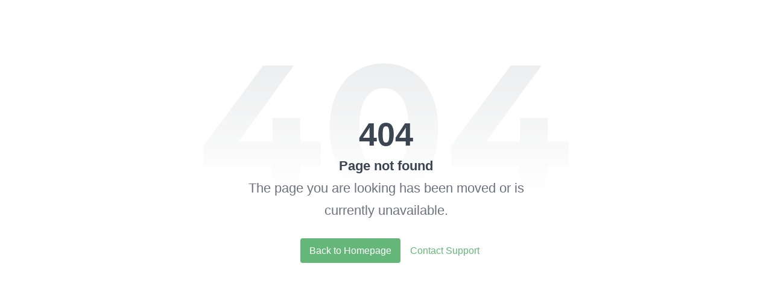

--- FILE ---
content_type: text/html
request_url: https://crawlbase.com/docs/zh-cn/storage-api/total-count/
body_size: 4880
content:
<!doctype html>
<html lang="en-US">
  <head>
    <meta charset="utf-8" >
    <meta name="viewport" content="width=device-width,initial-scale=1" >
    <title>Crawlbase Documents</title>
    <link rel="icon" type="image/png" href="https://crawlbase.com/assets/images/favicon-16.png" sizes="16x16">
    <link rel="icon" type="image/png" href="https://crawlbase.com/assets/images/favicon-32.png" sizes="32x32">
    <link rel="apple-touch-icon" href="https://crawlbase.com/assets/images/favicon-apple-180.png" sizes="180x180"><link rel='canonical' href='https://crawlbase.com/docs/'> <meta name="description" content="Crawlbase API documentation and examples">
    <meta name="og:title" content="Crawlbase Documents">
    <meta name="og:description" content="Crawlbase API documentation and examples">
    <meta name="og:type" content="website">
    <meta name="og:image" content="https://crawlbase.com/assets/images/open-graph/open-graph-docs.jpg">
    <meta name="og:image:url" content="https://crawlbase.com/assets/images/open-graph/open-graph-docs.jpg">
    <meta name="og:image:secure_url" content="https://crawlbase.com/assets/images/open-graph/open-graph-docs.jpg">
    <meta name="theme-color" content="#18A558">
    <meta name="mobile-web-app-capable" content="yes">
    <meta name="apple-mobile-web-app-status-bar-style" content="black">  <link rel="preload" href="/docs/assets/css/0.styles.d5ad6916.css" as="style"><link rel="preload" href="/docs/assets/js/app.8b95b7a0.js" as="script"><link rel="preload" href="/docs/assets/js/4.9ea9e0a3.js" as="script"><link rel="preload" href="/docs/assets/js/2.54ca4174.js" as="script"><link rel="preload" href="/docs/assets/js/1.d2f73787.js" as="script"><link rel="preload" href="/docs/assets/js/30.7da2c6ba.js" as="script"><link rel="preload" href="/docs/assets/js/27.ece1b573.js" as="script"><link rel="preload" href="/docs/assets/js/29.46f0e24d.js" as="script"><link rel="preload" href="/docs/assets/js/28.c63cb912.js" as="script"><link rel="prefetch" href="/docs/assets/js/100.8f70d90f.js"><link rel="prefetch" href="/docs/assets/js/101.7bf2ddd0.js"><link rel="prefetch" href="/docs/assets/js/102.4a3028cc.js"><link rel="prefetch" href="/docs/assets/js/103.53a3e2a1.js"><link rel="prefetch" href="/docs/assets/js/104.155a9d7e.js"><link rel="prefetch" href="/docs/assets/js/105.3445fdaf.js"><link rel="prefetch" href="/docs/assets/js/106.680cbe09.js"><link rel="prefetch" href="/docs/assets/js/107.037c6865.js"><link rel="prefetch" href="/docs/assets/js/108.38f353cb.js"><link rel="prefetch" href="/docs/assets/js/109.d4df1560.js"><link rel="prefetch" href="/docs/assets/js/110.2166a140.js"><link rel="prefetch" href="/docs/assets/js/111.4e0153e6.js"><link rel="prefetch" href="/docs/assets/js/112.8d35d136.js"><link rel="prefetch" href="/docs/assets/js/113.161f742d.js"><link rel="prefetch" href="/docs/assets/js/114.2fccf5bd.js"><link rel="prefetch" href="/docs/assets/js/115.15985da1.js"><link rel="prefetch" href="/docs/assets/js/116.fe63e4c9.js"><link rel="prefetch" href="/docs/assets/js/117.327ff35e.js"><link rel="prefetch" href="/docs/assets/js/118.13b9f996.js"><link rel="prefetch" href="/docs/assets/js/119.eb03b1d5.js"><link rel="prefetch" href="/docs/assets/js/12.c38d4afe.js"><link rel="prefetch" href="/docs/assets/js/120.64c87fc5.js"><link rel="prefetch" href="/docs/assets/js/121.65420787.js"><link rel="prefetch" href="/docs/assets/js/122.c75069cb.js"><link rel="prefetch" href="/docs/assets/js/123.14b6984c.js"><link rel="prefetch" href="/docs/assets/js/124.8cde74ae.js"><link rel="prefetch" href="/docs/assets/js/125.71ab7144.js"><link rel="prefetch" href="/docs/assets/js/126.d68fe997.js"><link rel="prefetch" href="/docs/assets/js/127.17563458.js"><link rel="prefetch" href="/docs/assets/js/128.1130daa1.js"><link rel="prefetch" href="/docs/assets/js/129.0c42017e.js"><link rel="prefetch" href="/docs/assets/js/13.fab8f654.js"><link rel="prefetch" href="/docs/assets/js/130.14a4e3f4.js"><link rel="prefetch" href="/docs/assets/js/131.ca8ee6d9.js"><link rel="prefetch" href="/docs/assets/js/132.c993ea8b.js"><link rel="prefetch" href="/docs/assets/js/133.1faed20d.js"><link rel="prefetch" href="/docs/assets/js/134.9545f6de.js"><link rel="prefetch" href="/docs/assets/js/135.6908698d.js"><link rel="prefetch" href="/docs/assets/js/136.21024cc5.js"><link rel="prefetch" href="/docs/assets/js/137.2f6ddbff.js"><link rel="prefetch" href="/docs/assets/js/138.abfd6c28.js"><link rel="prefetch" href="/docs/assets/js/139.d859f6e0.js"><link rel="prefetch" href="/docs/assets/js/14.4a4019a8.js"><link rel="prefetch" href="/docs/assets/js/140.1ca3bdf7.js"><link rel="prefetch" href="/docs/assets/js/141.87c9253e.js"><link rel="prefetch" href="/docs/assets/js/142.c84927f5.js"><link rel="prefetch" href="/docs/assets/js/143.54ea405d.js"><link rel="prefetch" href="/docs/assets/js/144.3d6abd52.js"><link rel="prefetch" href="/docs/assets/js/145.5687d98d.js"><link rel="prefetch" href="/docs/assets/js/146.3f6a2c5d.js"><link rel="prefetch" href="/docs/assets/js/147.5b1258e5.js"><link rel="prefetch" href="/docs/assets/js/148.317e89c5.js"><link rel="prefetch" href="/docs/assets/js/149.ceaa5df1.js"><link rel="prefetch" href="/docs/assets/js/15.1c6f7b86.js"><link rel="prefetch" href="/docs/assets/js/150.4ec7c5fd.js"><link rel="prefetch" href="/docs/assets/js/151.af8aea33.js"><link rel="prefetch" href="/docs/assets/js/152.784dd269.js"><link rel="prefetch" href="/docs/assets/js/153.fafae8b3.js"><link rel="prefetch" href="/docs/assets/js/154.bfb5d3cf.js"><link rel="prefetch" href="/docs/assets/js/155.c4c516e9.js"><link rel="prefetch" href="/docs/assets/js/156.f870c2d7.js"><link rel="prefetch" href="/docs/assets/js/157.c07023a3.js"><link rel="prefetch" href="/docs/assets/js/158.b1dae2ae.js"><link rel="prefetch" href="/docs/assets/js/159.12fcaf13.js"><link rel="prefetch" href="/docs/assets/js/16.19fa741c.js"><link rel="prefetch" href="/docs/assets/js/160.906c26ac.js"><link rel="prefetch" href="/docs/assets/js/161.40ae6fbe.js"><link rel="prefetch" href="/docs/assets/js/162.820a1025.js"><link rel="prefetch" href="/docs/assets/js/163.a2a14dc5.js"><link rel="prefetch" href="/docs/assets/js/164.70f3b927.js"><link rel="prefetch" href="/docs/assets/js/165.d7eebf49.js"><link rel="prefetch" href="/docs/assets/js/166.43ee3051.js"><link rel="prefetch" href="/docs/assets/js/167.0f29e778.js"><link rel="prefetch" href="/docs/assets/js/168.330c83ad.js"><link rel="prefetch" href="/docs/assets/js/169.f6990d99.js"><link rel="prefetch" href="/docs/assets/js/17.02f0b9f8.js"><link rel="prefetch" href="/docs/assets/js/170.c47efb05.js"><link rel="prefetch" href="/docs/assets/js/171.55b2ac39.js"><link rel="prefetch" href="/docs/assets/js/172.3c28419b.js"><link rel="prefetch" href="/docs/assets/js/173.c6f9a7dc.js"><link rel="prefetch" href="/docs/assets/js/174.6d0fbfed.js"><link rel="prefetch" href="/docs/assets/js/175.d4a1743f.js"><link rel="prefetch" href="/docs/assets/js/176.d3771468.js"><link rel="prefetch" href="/docs/assets/js/177.b8ca7fe2.js"><link rel="prefetch" href="/docs/assets/js/178.8d26f7d2.js"><link rel="prefetch" href="/docs/assets/js/179.fa8a494d.js"><link rel="prefetch" href="/docs/assets/js/18.86be5a38.js"><link rel="prefetch" href="/docs/assets/js/180.52c03465.js"><link rel="prefetch" href="/docs/assets/js/181.a4df45d0.js"><link rel="prefetch" href="/docs/assets/js/182.d85c154c.js"><link rel="prefetch" href="/docs/assets/js/183.b5626726.js"><link rel="prefetch" href="/docs/assets/js/184.f8d23759.js"><link rel="prefetch" href="/docs/assets/js/185.58b7d682.js"><link rel="prefetch" href="/docs/assets/js/186.2105a4d5.js"><link rel="prefetch" href="/docs/assets/js/187.9c00b8f6.js"><link rel="prefetch" href="/docs/assets/js/188.cddd7f45.js"><link rel="prefetch" href="/docs/assets/js/189.6fa47416.js"><link rel="prefetch" href="/docs/assets/js/19.5874b7c3.js"><link rel="prefetch" href="/docs/assets/js/190.e70dd4ff.js"><link rel="prefetch" href="/docs/assets/js/191.81882b37.js"><link rel="prefetch" href="/docs/assets/js/192.f8592b1c.js"><link rel="prefetch" href="/docs/assets/js/193.614d909d.js"><link rel="prefetch" href="/docs/assets/js/194.e9ed62d8.js"><link rel="prefetch" href="/docs/assets/js/195.869e5139.js"><link rel="prefetch" href="/docs/assets/js/196.a631a100.js"><link rel="prefetch" href="/docs/assets/js/197.d377e2d1.js"><link rel="prefetch" href="/docs/assets/js/198.ee685354.js"><link rel="prefetch" href="/docs/assets/js/199.faa0012a.js"><link rel="prefetch" href="/docs/assets/js/20.ab8a1df0.js"><link rel="prefetch" href="/docs/assets/js/200.a424d91e.js"><link rel="prefetch" href="/docs/assets/js/201.32eafdd2.js"><link rel="prefetch" href="/docs/assets/js/202.075127f9.js"><link rel="prefetch" href="/docs/assets/js/203.6daf78a3.js"><link rel="prefetch" href="/docs/assets/js/204.0eb749bb.js"><link rel="prefetch" href="/docs/assets/js/205.e25611ac.js"><link rel="prefetch" href="/docs/assets/js/206.aa85903a.js"><link rel="prefetch" href="/docs/assets/js/207.56ab9b15.js"><link rel="prefetch" href="/docs/assets/js/208.e041962f.js"><link rel="prefetch" href="/docs/assets/js/209.ff078eed.js"><link rel="prefetch" href="/docs/assets/js/21.4d01aa3c.js"><link rel="prefetch" href="/docs/assets/js/210.3a715650.js"><link rel="prefetch" href="/docs/assets/js/211.6270a1ea.js"><link rel="prefetch" href="/docs/assets/js/212.532cbb66.js"><link rel="prefetch" href="/docs/assets/js/213.30d2858c.js"><link rel="prefetch" href="/docs/assets/js/214.d260ad7f.js"><link rel="prefetch" href="/docs/assets/js/215.381837b4.js"><link rel="prefetch" href="/docs/assets/js/216.a28c7909.js"><link rel="prefetch" href="/docs/assets/js/217.70b65108.js"><link rel="prefetch" href="/docs/assets/js/218.6e567d26.js"><link rel="prefetch" href="/docs/assets/js/219.fee0f9b2.js"><link rel="prefetch" href="/docs/assets/js/22.c6edb3a5.js"><link rel="prefetch" href="/docs/assets/js/220.4393ba62.js"><link rel="prefetch" href="/docs/assets/js/221.b66ef1c5.js"><link rel="prefetch" href="/docs/assets/js/222.84db964b.js"><link rel="prefetch" href="/docs/assets/js/223.82ff4497.js"><link rel="prefetch" href="/docs/assets/js/224.88521147.js"><link rel="prefetch" href="/docs/assets/js/225.d351c673.js"><link rel="prefetch" href="/docs/assets/js/226.785e821d.js"><link rel="prefetch" href="/docs/assets/js/227.92f9f23d.js"><link rel="prefetch" href="/docs/assets/js/228.06026d84.js"><link rel="prefetch" href="/docs/assets/js/229.c9badea8.js"><link rel="prefetch" href="/docs/assets/js/23.5e404d4a.js"><link rel="prefetch" href="/docs/assets/js/230.7b5b46bb.js"><link rel="prefetch" href="/docs/assets/js/231.120ebe7f.js"><link rel="prefetch" href="/docs/assets/js/232.aca64abc.js"><link rel="prefetch" href="/docs/assets/js/233.9f848bc4.js"><link rel="prefetch" href="/docs/assets/js/234.e81a4867.js"><link rel="prefetch" href="/docs/assets/js/235.54391a29.js"><link rel="prefetch" href="/docs/assets/js/236.510ee08f.js"><link rel="prefetch" href="/docs/assets/js/237.8be519c8.js"><link rel="prefetch" href="/docs/assets/js/238.74432fd7.js"><link rel="prefetch" href="/docs/assets/js/239.22d79ce4.js"><link rel="prefetch" href="/docs/assets/js/24.9627cad9.js"><link rel="prefetch" href="/docs/assets/js/240.5ea109d7.js"><link rel="prefetch" href="/docs/assets/js/241.157c1245.js"><link rel="prefetch" href="/docs/assets/js/242.06be4164.js"><link rel="prefetch" href="/docs/assets/js/243.a2f82cfd.js"><link rel="prefetch" href="/docs/assets/js/244.41757b8f.js"><link rel="prefetch" href="/docs/assets/js/245.9e9deb0a.js"><link rel="prefetch" href="/docs/assets/js/246.623c7d13.js"><link rel="prefetch" href="/docs/assets/js/247.22259424.js"><link rel="prefetch" href="/docs/assets/js/248.ee565a67.js"><link rel="prefetch" href="/docs/assets/js/249.c57349cc.js"><link rel="prefetch" href="/docs/assets/js/25.b4a01af3.js"><link rel="prefetch" href="/docs/assets/js/250.670ad0ee.js"><link rel="prefetch" href="/docs/assets/js/251.df004846.js"><link rel="prefetch" href="/docs/assets/js/252.dfa2dbbe.js"><link rel="prefetch" href="/docs/assets/js/253.529e461c.js"><link rel="prefetch" href="/docs/assets/js/254.9a77c5c5.js"><link rel="prefetch" href="/docs/assets/js/255.6f6e6fc4.js"><link rel="prefetch" href="/docs/assets/js/256.c23846db.js"><link rel="prefetch" href="/docs/assets/js/257.889f1966.js"><link rel="prefetch" href="/docs/assets/js/258.d12c6781.js"><link rel="prefetch" href="/docs/assets/js/259.fda15cff.js"><link rel="prefetch" href="/docs/assets/js/26.3c7c4ea7.js"><link rel="prefetch" href="/docs/assets/js/260.f3f1f699.js"><link rel="prefetch" href="/docs/assets/js/3.89be185a.js"><link rel="prefetch" href="/docs/assets/js/31.888d7ca2.js"><link rel="prefetch" href="/docs/assets/js/32.262a256b.js"><link rel="prefetch" href="/docs/assets/js/33.42be1bbc.js"><link rel="prefetch" href="/docs/assets/js/34.9d1ed3cc.js"><link rel="prefetch" href="/docs/assets/js/35.3033eb18.js"><link rel="prefetch" href="/docs/assets/js/36.2eb9e73d.js"><link rel="prefetch" href="/docs/assets/js/37.ecdb6c09.js"><link rel="prefetch" href="/docs/assets/js/38.ecf09e41.js"><link rel="prefetch" href="/docs/assets/js/39.5eedba19.js"><link rel="prefetch" href="/docs/assets/js/40.e4177485.js"><link rel="prefetch" href="/docs/assets/js/41.4b8aba05.js"><link rel="prefetch" href="/docs/assets/js/42.be8f3cf8.js"><link rel="prefetch" href="/docs/assets/js/43.4253c104.js"><link rel="prefetch" href="/docs/assets/js/44.85169550.js"><link rel="prefetch" href="/docs/assets/js/45.ff9c7f80.js"><link rel="prefetch" href="/docs/assets/js/46.fedc0ff3.js"><link rel="prefetch" href="/docs/assets/js/47.e706edef.js"><link rel="prefetch" href="/docs/assets/js/48.877677f4.js"><link rel="prefetch" href="/docs/assets/js/49.3172aa88.js"><link rel="prefetch" href="/docs/assets/js/5.f7f784ae.js"><link rel="prefetch" href="/docs/assets/js/50.4c61a06d.js"><link rel="prefetch" href="/docs/assets/js/51.d08fa5e7.js"><link rel="prefetch" href="/docs/assets/js/52.19217f19.js"><link rel="prefetch" href="/docs/assets/js/53.476c8069.js"><link rel="prefetch" href="/docs/assets/js/54.a3ba7094.js"><link rel="prefetch" href="/docs/assets/js/55.0e9f9cd1.js"><link rel="prefetch" href="/docs/assets/js/56.a089ca96.js"><link rel="prefetch" href="/docs/assets/js/57.fadb8a0b.js"><link rel="prefetch" href="/docs/assets/js/58.07ee6b53.js"><link rel="prefetch" href="/docs/assets/js/59.8404e994.js"><link rel="prefetch" href="/docs/assets/js/6.593ff537.js"><link rel="prefetch" href="/docs/assets/js/60.37092c3b.js"><link rel="prefetch" href="/docs/assets/js/61.6bd2868f.js"><link rel="prefetch" href="/docs/assets/js/62.d3066cd7.js"><link rel="prefetch" href="/docs/assets/js/63.8de5e0c3.js"><link rel="prefetch" href="/docs/assets/js/64.6391d794.js"><link rel="prefetch" href="/docs/assets/js/65.dfa735d7.js"><link rel="prefetch" href="/docs/assets/js/66.3590b25e.js"><link rel="prefetch" href="/docs/assets/js/67.8d92c660.js"><link rel="prefetch" href="/docs/assets/js/68.82e9e6f7.js"><link rel="prefetch" href="/docs/assets/js/69.00364d44.js"><link rel="prefetch" href="/docs/assets/js/7.85b71a42.js"><link rel="prefetch" href="/docs/assets/js/70.d984970e.js"><link rel="prefetch" href="/docs/assets/js/71.4137f4ec.js"><link rel="prefetch" href="/docs/assets/js/72.2c8a5730.js"><link rel="prefetch" href="/docs/assets/js/73.b6caa816.js"><link rel="prefetch" href="/docs/assets/js/74.5d823e11.js"><link rel="prefetch" href="/docs/assets/js/75.ce6df40d.js"><link rel="prefetch" href="/docs/assets/js/76.9e5240bb.js"><link rel="prefetch" href="/docs/assets/js/77.1c47f7ca.js"><link rel="prefetch" href="/docs/assets/js/78.963feeb4.js"><link rel="prefetch" href="/docs/assets/js/79.4d9bdfef.js"><link rel="prefetch" href="/docs/assets/js/8.7bcdcd03.js"><link rel="prefetch" href="/docs/assets/js/80.c138d1b2.js"><link rel="prefetch" href="/docs/assets/js/81.ea4159fd.js"><link rel="prefetch" href="/docs/assets/js/82.37f0a585.js"><link rel="prefetch" href="/docs/assets/js/83.1347038e.js"><link rel="prefetch" href="/docs/assets/js/84.751f44d1.js"><link rel="prefetch" href="/docs/assets/js/85.dfa88c89.js"><link rel="prefetch" href="/docs/assets/js/86.8ef95bbe.js"><link rel="prefetch" href="/docs/assets/js/87.1a1c492e.js"><link rel="prefetch" href="/docs/assets/js/88.db3cd287.js"><link rel="prefetch" href="/docs/assets/js/89.dbd5205a.js"><link rel="prefetch" href="/docs/assets/js/9.a0af75c2.js"><link rel="prefetch" href="/docs/assets/js/90.6c88131b.js"><link rel="prefetch" href="/docs/assets/js/91.d25bc54a.js"><link rel="prefetch" href="/docs/assets/js/92.93ee1509.js"><link rel="prefetch" href="/docs/assets/js/93.8cf8ceb0.js"><link rel="prefetch" href="/docs/assets/js/94.af26f47d.js"><link rel="prefetch" href="/docs/assets/js/95.881bb32a.js"><link rel="prefetch" href="/docs/assets/js/96.ed5f8e9d.js"><link rel="prefetch" href="/docs/assets/js/97.8635f9a7.js"><link rel="prefetch" href="/docs/assets/js/98.46e9885d.js"><link rel="prefetch" href="/docs/assets/js/99.06586a61.js"><link rel="prefetch" href="/docs/assets/js/vendors~docsearch.7f85122b.js"> <link rel="stylesheet" href="/docs/assets/css/0.styles.d5ad6916.css">
  </head>
  <body>
    <div id="app" data-server-rendered="true"><div><div class="theme-container no-sidebar"><header class="navbar"><div class="sidebar-button"><svg xmlns="http://www.w3.org/2000/svg" aria-hidden="true" role="img" viewBox="0 0 448 512" class="icon"><path fill="currentColor" d="M436 124H12c-6.627 0-12-5.373-12-12V80c0-6.627 5.373-12 12-12h424c6.627 0 12 5.373 12 12v32c0 6.627-5.373 12-12 12zm0 160H12c-6.627 0-12-5.373-12-12v-32c0-6.627 5.373-12 12-12h424c6.627 0 12 5.373 12 12v32c0 6.627-5.373 12-12 12zm0 160H12c-6.627 0-12-5.373-12-12v-32c0-6.627 5.373-12 12-12h424c6.627 0 12 5.373 12 12v32c0 6.627-5.373 12-12 12z"></path></svg></div> <a href="/docs/" aria-current="page" class="home-link router-link-exact-active router-link-active"><img src="https://crawlbase.com/assets/images/crawlbase-logo.png" alt="Crawlbase Documents" class="logo"> <span class="site-name can-hide">Crawlbase Documents</span></a> <div class="links"><div class="search-box"><input aria-label="Search" autocomplete="off" spellcheck="false" value=""> </div> <nav class="nav-links can-hide"><div class="nav-item"><div class="dropdown-wrapper"><button type="button" aria-label="Select Product" class="dropdown-title"><span class="title">Select Product</span> <span class="arrow down"></span></button> <button type="button" aria-label="Select Product" class="mobile-dropdown-title"><span class="title">Select Product</span> <span class="arrow right"></span></button> <ul class="nav-dropdown" style="display:none;"><li class="dropdown-item"> <a href="/docs/crawling-api/" class="nav-link">
  Crawling API
</a></li><li class="dropdown-item"> <a href="/docs/scraper-api/" class="nav-link">
  Scraper API
</a></li><li class="dropdown-item"> <a href="/docs/crawler/" class="nav-link">
  Crawler
</a></li><li class="dropdown-item"> <a href="/docs/smart-proxy/" class="nav-link">
  Smart AI Proxy
</a></li><li class="dropdown-item"> <a href="/docs/cloud-storage/" class="nav-link">
  Cloud Storage
</a></li><li class="dropdown-item"> <a href="/docs/leads-api/" class="nav-link">
  Leads API
</a></li><li class="dropdown-item"> <a href="/docs/screenshots-api/" class="nav-link">
  Screenshots API
</a></li><li class="dropdown-item"> <a href="/docs/proxy-api/" class="nav-link">
  Proxy Backconnect API
</a></li></ul></div></div><div class="nav-item"><a href="https://crawlbase.com/dashboard/api/libraries" target="_blank" rel="noopener noreferrer" class="nav-link external">
  Libraries
  <span><svg xmlns="http://www.w3.org/2000/svg" aria-hidden="true" focusable="false" x="0px" y="0px" viewBox="0 0 100 100" width="15" height="15" class="icon outbound"><path fill="currentColor" d="M18.8,85.1h56l0,0c2.2,0,4-1.8,4-4v-32h-8v28h-48v-48h28v-8h-32l0,0c-2.2,0-4,1.8-4,4v56C14.8,83.3,16.6,85.1,18.8,85.1z"></path> <polygon fill="currentColor" points="45.7,48.7 51.3,54.3 77.2,28.5 77.2,37.2 85.2,37.2 85.2,14.9 62.8,14.9 62.8,22.9 71.5,22.9"></polygon></svg> <span class="sr-only">(opens new window)</span></span></a></div><div class="nav-item"><a href="https://crawlbase.com/dashboard" target="_blank" rel="noopener noreferrer" class="nav-link external">
  Dashboard
  <span><svg xmlns="http://www.w3.org/2000/svg" aria-hidden="true" focusable="false" x="0px" y="0px" viewBox="0 0 100 100" width="15" height="15" class="icon outbound"><path fill="currentColor" d="M18.8,85.1h56l0,0c2.2,0,4-1.8,4-4v-32h-8v28h-48v-48h28v-8h-32l0,0c-2.2,0-4,1.8-4,4v56C14.8,83.3,16.6,85.1,18.8,85.1z"></path> <polygon fill="currentColor" points="45.7,48.7 51.3,54.3 77.2,28.5 77.2,37.2 85.2,37.2 85.2,14.9 62.8,14.9 62.8,22.9 71.5,22.9"></polygon></svg> <span class="sr-only">(opens new window)</span></span></a></div><div class="nav-item"><a href="https://crawlbase.com/login" target="_blank" rel="noopener noreferrer" class="nav-link external">
  Login
  <span><svg xmlns="http://www.w3.org/2000/svg" aria-hidden="true" focusable="false" x="0px" y="0px" viewBox="0 0 100 100" width="15" height="15" class="icon outbound"><path fill="currentColor" d="M18.8,85.1h56l0,0c2.2,0,4-1.8,4-4v-32h-8v28h-48v-48h28v-8h-32l0,0c-2.2,0-4,1.8-4,4v56C14.8,83.3,16.6,85.1,18.8,85.1z"></path> <polygon fill="currentColor" points="45.7,48.7 51.3,54.3 77.2,28.5 77.2,37.2 85.2,37.2 85.2,14.9 62.8,14.9 62.8,22.9 71.5,22.9"></polygon></svg> <span class="sr-only">(opens new window)</span></span></a></div><div class="nav-item"><a href="https://crawlbase.com/signup" target="_blank" rel="noopener noreferrer" class="nav-link external">
  Signup
  <span><svg xmlns="http://www.w3.org/2000/svg" aria-hidden="true" focusable="false" x="0px" y="0px" viewBox="0 0 100 100" width="15" height="15" class="icon outbound"><path fill="currentColor" d="M18.8,85.1h56l0,0c2.2,0,4-1.8,4-4v-32h-8v28h-48v-48h28v-8h-32l0,0c-2.2,0-4,1.8-4,4v56C14.8,83.3,16.6,85.1,18.8,85.1z"></path> <polygon fill="currentColor" points="45.7,48.7 51.3,54.3 77.2,28.5 77.2,37.2 85.2,37.2 85.2,14.9 62.8,14.9 62.8,22.9 71.5,22.9"></polygon></svg> <span class="sr-only">(opens new window)</span></span></a></div><div class="nav-item"><div class="dropdown-wrapper"><button type="button" aria-label="Select language" class="dropdown-title"><span class="title">Languages</span> <span class="arrow down"></span></button> <button type="button" aria-label="Select language" class="mobile-dropdown-title"><span class="title">Languages</span> <span class="arrow right"></span></button> <ul class="nav-dropdown" style="display:none;"><li class="dropdown-item"> <a href="/docs/" aria-current="page" class="nav-link router-link-exact-active router-link-active">
  en-US
</a></li><li class="dropdown-item"> <a href="/docs/zh-cn/" class="nav-link">
  zh-CN
</a></li><li class="dropdown-item"> <a href="/docs/fr/" class="nav-link">
  fr-FR
</a></li><li class="dropdown-item"> <a href="/docs/de/" class="nav-link">
  de-DE
</a></li><li class="dropdown-item"> <a href="/docs/ru/" class="nav-link">
  ru-RU
</a></li></ul></div></div> </nav></div></header> <div class="sidebar-mask"></div> <aside class="sidebar"><nav class="nav-links"><div class="nav-item"><div class="dropdown-wrapper"><button type="button" aria-label="Select Product" class="dropdown-title"><span class="title">Select Product</span> <span class="arrow down"></span></button> <button type="button" aria-label="Select Product" class="mobile-dropdown-title"><span class="title">Select Product</span> <span class="arrow right"></span></button> <ul class="nav-dropdown" style="display:none;"><li class="dropdown-item"> <a href="/docs/crawling-api/" class="nav-link">
  Crawling API
</a></li><li class="dropdown-item"> <a href="/docs/scraper-api/" class="nav-link">
  Scraper API
</a></li><li class="dropdown-item"> <a href="/docs/crawler/" class="nav-link">
  Crawler
</a></li><li class="dropdown-item"> <a href="/docs/smart-proxy/" class="nav-link">
  Smart AI Proxy
</a></li><li class="dropdown-item"> <a href="/docs/cloud-storage/" class="nav-link">
  Cloud Storage
</a></li><li class="dropdown-item"> <a href="/docs/leads-api/" class="nav-link">
  Leads API
</a></li><li class="dropdown-item"> <a href="/docs/screenshots-api/" class="nav-link">
  Screenshots API
</a></li><li class="dropdown-item"> <a href="/docs/proxy-api/" class="nav-link">
  Proxy Backconnect API
</a></li></ul></div></div><div class="nav-item"><a href="https://crawlbase.com/dashboard/api/libraries" target="_blank" rel="noopener noreferrer" class="nav-link external">
  Libraries
  <span><svg xmlns="http://www.w3.org/2000/svg" aria-hidden="true" focusable="false" x="0px" y="0px" viewBox="0 0 100 100" width="15" height="15" class="icon outbound"><path fill="currentColor" d="M18.8,85.1h56l0,0c2.2,0,4-1.8,4-4v-32h-8v28h-48v-48h28v-8h-32l0,0c-2.2,0-4,1.8-4,4v56C14.8,83.3,16.6,85.1,18.8,85.1z"></path> <polygon fill="currentColor" points="45.7,48.7 51.3,54.3 77.2,28.5 77.2,37.2 85.2,37.2 85.2,14.9 62.8,14.9 62.8,22.9 71.5,22.9"></polygon></svg> <span class="sr-only">(opens new window)</span></span></a></div><div class="nav-item"><a href="https://crawlbase.com/dashboard" target="_blank" rel="noopener noreferrer" class="nav-link external">
  Dashboard
  <span><svg xmlns="http://www.w3.org/2000/svg" aria-hidden="true" focusable="false" x="0px" y="0px" viewBox="0 0 100 100" width="15" height="15" class="icon outbound"><path fill="currentColor" d="M18.8,85.1h56l0,0c2.2,0,4-1.8,4-4v-32h-8v28h-48v-48h28v-8h-32l0,0c-2.2,0-4,1.8-4,4v56C14.8,83.3,16.6,85.1,18.8,85.1z"></path> <polygon fill="currentColor" points="45.7,48.7 51.3,54.3 77.2,28.5 77.2,37.2 85.2,37.2 85.2,14.9 62.8,14.9 62.8,22.9 71.5,22.9"></polygon></svg> <span class="sr-only">(opens new window)</span></span></a></div><div class="nav-item"><a href="https://crawlbase.com/login" target="_blank" rel="noopener noreferrer" class="nav-link external">
  Login
  <span><svg xmlns="http://www.w3.org/2000/svg" aria-hidden="true" focusable="false" x="0px" y="0px" viewBox="0 0 100 100" width="15" height="15" class="icon outbound"><path fill="currentColor" d="M18.8,85.1h56l0,0c2.2,0,4-1.8,4-4v-32h-8v28h-48v-48h28v-8h-32l0,0c-2.2,0-4,1.8-4,4v56C14.8,83.3,16.6,85.1,18.8,85.1z"></path> <polygon fill="currentColor" points="45.7,48.7 51.3,54.3 77.2,28.5 77.2,37.2 85.2,37.2 85.2,14.9 62.8,14.9 62.8,22.9 71.5,22.9"></polygon></svg> <span class="sr-only">(opens new window)</span></span></a></div><div class="nav-item"><a href="https://crawlbase.com/signup" target="_blank" rel="noopener noreferrer" class="nav-link external">
  Signup
  <span><svg xmlns="http://www.w3.org/2000/svg" aria-hidden="true" focusable="false" x="0px" y="0px" viewBox="0 0 100 100" width="15" height="15" class="icon outbound"><path fill="currentColor" d="M18.8,85.1h56l0,0c2.2,0,4-1.8,4-4v-32h-8v28h-48v-48h28v-8h-32l0,0c-2.2,0-4,1.8-4,4v56C14.8,83.3,16.6,85.1,18.8,85.1z"></path> <polygon fill="currentColor" points="45.7,48.7 51.3,54.3 77.2,28.5 77.2,37.2 85.2,37.2 85.2,14.9 62.8,14.9 62.8,22.9 71.5,22.9"></polygon></svg> <span class="sr-only">(opens new window)</span></span></a></div><div class="nav-item"><div class="dropdown-wrapper"><button type="button" aria-label="Select language" class="dropdown-title"><span class="title">Languages</span> <span class="arrow down"></span></button> <button type="button" aria-label="Select language" class="mobile-dropdown-title"><span class="title">Languages</span> <span class="arrow right"></span></button> <ul class="nav-dropdown" style="display:none;"><li class="dropdown-item"> <a href="/docs/" aria-current="page" class="nav-link router-link-exact-active router-link-active">
  en-US
</a></li><li class="dropdown-item"> <a href="/docs/zh-cn/" class="nav-link">
  zh-CN
</a></li><li class="dropdown-item"> <a href="/docs/fr/" class="nav-link">
  fr-FR
</a></li><li class="dropdown-item"> <a href="/docs/de/" class="nav-link">
  de-DE
</a></li><li class="dropdown-item"> <a href="/docs/ru/" class="nav-link">
  ru-RU
</a></li></ul></div></div> </nav>  <ul class="sidebar-links"><li><section class="sidebar-group collapsable depth-0"><a href="/docs/crawling-api/" class="sidebar-heading clickable open"><span class="notranslate">Crawling API</span> <span class="arrow down notranslate"></span></a> <ul class="sidebar-links sidebar-group-items"><li><a href="/docs/crawling-api/" class="sidebar-link">The Crawling API in minutes</a></li><li><a href="/docs/crawling-api/headless-browsers/" class="sidebar-link">Headless Browsers</a></li><li><a href="/docs/crawling-api/parameters/" class="sidebar-link">Parameters</a></li><li><a href="/docs/crawling-api/response/" class="sidebar-link">Response</a></li><li><a href="/docs/crawling-api/post/" class="sidebar-link">POST Requests</a></li><li><a href="/docs/crawling-api/put/" class="sidebar-link">PUT Requests</a></li><li><a href="/docs/crawling-api/scrapers/" class="sidebar-link">Data Scrapers</a></li><li><a href="/docs/crawling-api/proxy-api-mode/" class="sidebar-link">Proxy Mode</a></li><li><a href="/docs/crawling-api/try-crawling-api/" class="sidebar-link">Try the API</a></li></ul></section></li><li><section class="sidebar-group collapsable depth-0"><a href="/docs/scraper-api/" class="sidebar-heading clickable"><span class="notranslate">Scraper API</span> <span class="arrow right notranslate"></span></a> </section></li><li><section class="sidebar-group collapsable depth-0"><a href="/docs/crawler/" class="sidebar-heading clickable"><span class="notranslate">Crawler</span> <span class="arrow right notranslate"></span></a> </section></li><li><section class="sidebar-group collapsable depth-0"><a href="/docs/smart-proxy/" class="sidebar-heading clickable"><span class="notranslate">Smart AI Proxy</span> <span class="arrow right notranslate"></span></a> </section></li><li><section class="sidebar-group collapsable depth-0"><a href="/docs/cloud-storage/" class="sidebar-heading clickable"><span class="notranslate">Cloud Storage</span> <span class="arrow right notranslate"></span></a> </section></li><li><section class="sidebar-group collapsable depth-0"><a href="/docs/leads-api/" class="sidebar-heading clickable"><span class="notranslate">Leads API</span> <span class="arrow right notranslate"></span></a> </section></li><li><section class="sidebar-group collapsable depth-0"><a href="/docs/screenshots-api/" class="sidebar-heading clickable"><span class="notranslate">Screenshots API</span> <span class="arrow right notranslate"></span></a> </section></li><li><section class="sidebar-group collapsable depth-0"><a href="/docs/proxy-api/" class="sidebar-heading clickable"><span class="notranslate">Proxy Backconnect API</span> <span class="arrow right notranslate"></span></a> </section></li><li><section class="sidebar-group collapsable depth-0"><a href="/docs/user-agents-api/" class="sidebar-heading clickable"><span class="notranslate">User Agents API</span> <span class="arrow right notranslate"></span></a> </section></li><li><section class="sidebar-group collapsable depth-0"><a href="/docs/account-api/" class="sidebar-heading clickable"><span class="notranslate">Account API</span> <span class="arrow right notranslate"></span></a> </section></li><li><section class="sidebar-group collapsable depth-0"><a href="/docs/status-codes/" class="sidebar-heading clickable"><span class="notranslate">API Status Codes</span> <span class="arrow right notranslate"></span></a> </section></li></ul> </aside> <main aria-labelledby="main-title" class="home"><header class="hero"><p id="main-title" class="title">Crawlbase / Documentation</p> <h1 class="description">
      Crawlbase API documentation and examples
    </h1> <p class="description-line">Welcome to the documentation, please select which product you want to read about.</p> <p class="products-heading">Products</p></header> <div class="main-menu"><div class="grid-container"><div class="grid-cell"><div class="js-child-link"><div class="image-container"><img src="https://crawlbase.com/assets/images/crawling-api-icon.png" srcset="https://crawlbase.com/assets/images/crawling-api-icon.png 1x, https://crawlbase.com/assets/images/crawling-api-icon@2x.png 2x" alt="Crawling API"> <p class="product-name">Crawling API</p></div> <p class="product-description">
            Easy to use API to crawl and scrape websites.
          </p></div> <a href="/docs/crawling-api/" title="Crawling API" class="product-link">Read Crawling API documentation</a></div><div class="grid-cell"><div class="js-child-link"><div class="image-container"><img src="https://crawlbase.com/assets/images/crawler-icon.png" srcset="https://crawlbase.com/assets/images/crawler-icon.png 1x, https://crawlbase.com/assets/images/crawler-icon@2x.png 2x" alt="Crawler"> <p class="product-name">Crawler</p></div> <p class="product-description">
            Save on costs. Move your crawling queues to the cloud.
          </p></div> <a href="/docs/crawler/" title="Crawler" class="product-link">Read Crawler documentation</a></div><div class="grid-cell"><div class="js-child-link"><div class="image-container"><img src="https://crawlbase.com/assets/images/smart-proxy-icon.png" srcset="https://crawlbase.com/assets/images/smart-proxy-icon.png 1x, https://crawlbase.com/assets/images/smart-proxy-icon@2x.png 2x" alt="Smart AI Proxy"> <p class="product-name">Smart AI Proxy</p></div> <p class="product-description">
            Advanced host:port rotating proxy to use in apps that require a proxy.
          </p></div> <a href="/docs/smart-proxy/" title="Smart AI Proxy" class="product-link">Read Smart AI Proxy documentation</a></div><div class="grid-cell"><div class="js-child-link"><div class="image-container"><img src="https://crawlbase.com/assets/images/storage-api-icon.png" srcset="https://crawlbase.com/assets/images/storage-api-icon.png 1x, https://crawlbase.com/assets/images/storage-api-icon@2x.png 2x" alt="Cloud Storage"> <p class="product-name">Cloud Storage</p></div> <p class="product-description">
            Store your crawled or scraped data on the cloud.
          </p></div> <a href="/docs/cloud-storage/" title="Cloud Storage" class="product-link">Read Cloud Storage documentation</a></div></div></div></main></div> <p class="footer-text">©2026 Crawlbase</p></div><div class="global-ui"><div></div></div></div>
    <script src="/docs/assets/js/app.8b95b7a0.js" defer></script><script src="/docs/assets/js/4.9ea9e0a3.js" defer></script><script src="/docs/assets/js/2.54ca4174.js" defer></script><script src="/docs/assets/js/1.d2f73787.js" defer></script><script src="/docs/assets/js/30.7da2c6ba.js" defer></script><script src="/docs/assets/js/27.ece1b573.js" defer></script><script src="/docs/assets/js/29.46f0e24d.js" defer></script><script src="/docs/assets/js/28.c63cb912.js" defer></script>
  <script defer src="https://static.cloudflareinsights.com/beacon.min.js/vcd15cbe7772f49c399c6a5babf22c1241717689176015" integrity="sha512-ZpsOmlRQV6y907TI0dKBHq9Md29nnaEIPlkf84rnaERnq6zvWvPUqr2ft8M1aS28oN72PdrCzSjY4U6VaAw1EQ==" data-cf-beacon='{"version":"2024.11.0","token":"69cd08373f904d218526a578ee7c0ccc","r":1,"server_timing":{"name":{"cfCacheStatus":true,"cfEdge":true,"cfExtPri":true,"cfL4":true,"cfOrigin":true,"cfSpeedBrain":true},"location_startswith":null}}' crossorigin="anonymous"></script>
</body>
</html>


--- FILE ---
content_type: application/javascript
request_url: https://crawlbase.com/docs/assets/js/app.8b95b7a0.js
body_size: 98862
content:
(window.webpackJsonp=window.webpackJsonp||[]).push([[0],[]]);!function(e){function t(t){for(var a,s,i=t[0],l=t[1],c=t[2],u=0,d=[];u<i.length;u++)s=i[u],Object.prototype.hasOwnProperty.call(n,s)&&n[s]&&d.push(n[s][0]),n[s]=0;for(a in l)Object.prototype.hasOwnProperty.call(l,a)&&(e[a]=l[a]);for(p&&p(t);d.length;)d.shift()();return o.push.apply(o,c||[]),r()}function r(){for(var e,t=0;t<o.length;t++){for(var r=o[t],a=!0,i=1;i<r.length;i++){var l=r[i];0!==n[l]&&(a=!1)}a&&(o.splice(t--,1),e=s(s.s=r[0]))}return e}var a={},n={10:0},o=[];function s(t){if(a[t])return a[t].exports;var r=a[t]={i:t,l:!1,exports:{}};return e[t].call(r.exports,r,r.exports,s),r.l=!0,r.exports}s.e=function(e){var t=[],r=n[e];if(0!==r)if(r)t.push(r[2]);else{var a=new Promise((function(t,a){r=n[e]=[t,a]}));t.push(r[2]=a);var o,i=document.createElement("script");i.charset="utf-8",i.timeout=120,s.nc&&i.setAttribute("nonce",s.nc),i.src=function(e){return s.p+"assets/js/"+({11:"vendors~docsearch"}[e]||e)+"."+{1:"d2f73787",2:"54ca4174",3:"89be185a",4:"9ea9e0a3",5:"f7f784ae",6:"593ff537",7:"85b71a42",8:"7bcdcd03",9:"a0af75c2",11:"7f85122b",12:"c38d4afe",13:"fab8f654",14:"4a4019a8",15:"1c6f7b86",16:"19fa741c",17:"02f0b9f8",18:"86be5a38",19:"5874b7c3",20:"ab8a1df0",21:"4d01aa3c",22:"c6edb3a5",23:"5e404d4a",24:"9627cad9",25:"b4a01af3",26:"3c7c4ea7",27:"ece1b573",28:"c63cb912",29:"46f0e24d",30:"7da2c6ba",31:"888d7ca2",32:"262a256b",33:"42be1bbc",34:"9d1ed3cc",35:"3033eb18",36:"2eb9e73d",37:"ecdb6c09",38:"ecf09e41",39:"5eedba19",40:"e4177485",41:"4b8aba05",42:"be8f3cf8",43:"4253c104",44:"85169550",45:"ff9c7f80",46:"fedc0ff3",47:"e706edef",48:"877677f4",49:"3172aa88",50:"4c61a06d",51:"d08fa5e7",52:"19217f19",53:"476c8069",54:"a3ba7094",55:"0e9f9cd1",56:"a089ca96",57:"fadb8a0b",58:"07ee6b53",59:"8404e994",60:"37092c3b",61:"6bd2868f",62:"d3066cd7",63:"8de5e0c3",64:"6391d794",65:"dfa735d7",66:"3590b25e",67:"8d92c660",68:"82e9e6f7",69:"00364d44",70:"d984970e",71:"4137f4ec",72:"2c8a5730",73:"b6caa816",74:"5d823e11",75:"ce6df40d",76:"9e5240bb",77:"1c47f7ca",78:"963feeb4",79:"4d9bdfef",80:"c138d1b2",81:"ea4159fd",82:"37f0a585",83:"1347038e",84:"751f44d1",85:"dfa88c89",86:"8ef95bbe",87:"1a1c492e",88:"db3cd287",89:"dbd5205a",90:"6c88131b",91:"d25bc54a",92:"93ee1509",93:"8cf8ceb0",94:"af26f47d",95:"881bb32a",96:"ed5f8e9d",97:"8635f9a7",98:"46e9885d",99:"06586a61",100:"8f70d90f",101:"7bf2ddd0",102:"4a3028cc",103:"53a3e2a1",104:"155a9d7e",105:"3445fdaf",106:"680cbe09",107:"037c6865",108:"38f353cb",109:"d4df1560",110:"2166a140",111:"4e0153e6",112:"8d35d136",113:"161f742d",114:"2fccf5bd",115:"15985da1",116:"fe63e4c9",117:"327ff35e",118:"13b9f996",119:"eb03b1d5",120:"64c87fc5",121:"65420787",122:"c75069cb",123:"14b6984c",124:"8cde74ae",125:"71ab7144",126:"d68fe997",127:"17563458",128:"1130daa1",129:"0c42017e",130:"14a4e3f4",131:"ca8ee6d9",132:"c993ea8b",133:"1faed20d",134:"9545f6de",135:"6908698d",136:"21024cc5",137:"2f6ddbff",138:"abfd6c28",139:"d859f6e0",140:"1ca3bdf7",141:"87c9253e",142:"c84927f5",143:"54ea405d",144:"3d6abd52",145:"5687d98d",146:"3f6a2c5d",147:"5b1258e5",148:"317e89c5",149:"ceaa5df1",150:"4ec7c5fd",151:"af8aea33",152:"784dd269",153:"fafae8b3",154:"bfb5d3cf",155:"c4c516e9",156:"f870c2d7",157:"c07023a3",158:"b1dae2ae",159:"12fcaf13",160:"906c26ac",161:"40ae6fbe",162:"820a1025",163:"a2a14dc5",164:"70f3b927",165:"d7eebf49",166:"43ee3051",167:"0f29e778",168:"330c83ad",169:"f6990d99",170:"c47efb05",171:"55b2ac39",172:"3c28419b",173:"c6f9a7dc",174:"6d0fbfed",175:"d4a1743f",176:"d3771468",177:"b8ca7fe2",178:"8d26f7d2",179:"fa8a494d",180:"52c03465",181:"a4df45d0",182:"d85c154c",183:"b5626726",184:"f8d23759",185:"58b7d682",186:"2105a4d5",187:"9c00b8f6",188:"cddd7f45",189:"6fa47416",190:"e70dd4ff",191:"81882b37",192:"f8592b1c",193:"614d909d",194:"e9ed62d8",195:"869e5139",196:"a631a100",197:"d377e2d1",198:"ee685354",199:"faa0012a",200:"a424d91e",201:"32eafdd2",202:"075127f9",203:"6daf78a3",204:"0eb749bb",205:"e25611ac",206:"aa85903a",207:"56ab9b15",208:"e041962f",209:"ff078eed",210:"3a715650",211:"6270a1ea",212:"532cbb66",213:"30d2858c",214:"d260ad7f",215:"381837b4",216:"a28c7909",217:"70b65108",218:"6e567d26",219:"fee0f9b2",220:"4393ba62",221:"b66ef1c5",222:"84db964b",223:"82ff4497",224:"88521147",225:"d351c673",226:"785e821d",227:"92f9f23d",228:"06026d84",229:"c9badea8",230:"7b5b46bb",231:"120ebe7f",232:"aca64abc",233:"9f848bc4",234:"e81a4867",235:"54391a29",236:"510ee08f",237:"8be519c8",238:"74432fd7",239:"22d79ce4",240:"5ea109d7",241:"157c1245",242:"06be4164",243:"a2f82cfd",244:"41757b8f",245:"9e9deb0a",246:"623c7d13",247:"22259424",248:"ee565a67",249:"c57349cc",250:"670ad0ee",251:"df004846",252:"dfa2dbbe",253:"529e461c",254:"9a77c5c5",255:"6f6e6fc4",256:"c23846db",257:"889f1966",258:"d12c6781",259:"fda15cff",260:"f3f1f699"}[e]+".js"}(e);var l=new Error;o=function(t){i.onerror=i.onload=null,clearTimeout(c);var r=n[e];if(0!==r){if(r){var a=t&&("load"===t.type?"missing":t.type),o=t&&t.target&&t.target.src;l.message="Loading chunk "+e+" failed.\n("+a+": "+o+")",l.name="ChunkLoadError",l.type=a,l.request=o,r[1](l)}n[e]=void 0}};var c=setTimeout((function(){o({type:"timeout",target:i})}),12e4);i.onerror=i.onload=o,document.head.appendChild(i)}return Promise.all(t)},s.m=e,s.c=a,s.d=function(e,t,r){s.o(e,t)||Object.defineProperty(e,t,{enumerable:!0,get:r})},s.r=function(e){"undefined"!=typeof Symbol&&Symbol.toStringTag&&Object.defineProperty(e,Symbol.toStringTag,{value:"Module"}),Object.defineProperty(e,"__esModule",{value:!0})},s.t=function(e,t){if(1&t&&(e=s(e)),8&t)return e;if(4&t&&"object"==typeof e&&e&&e.__esModule)return e;var r=Object.create(null);if(s.r(r),Object.defineProperty(r,"default",{enumerable:!0,value:e}),2&t&&"string"!=typeof e)for(var a in e)s.d(r,a,function(t){return e[t]}.bind(null,a));return r},s.n=function(e){var t=e&&e.__esModule?function(){return e.default}:function(){return e};return s.d(t,"a",t),t},s.o=function(e,t){return Object.prototype.hasOwnProperty.call(e,t)},s.p="/docs/",s.oe=function(e){throw console.error(e),e};var i=window.webpackJsonp=window.webpackJsonp||[],l=i.push.bind(i);i.push=t,i=i.slice();for(var c=0;c<i.length;c++)t(i[c]);var p=l;o.push([131,0]),r()}([function(e,t,r){"use strict";var a=function(e){return e&&e.Math===Math&&e};e.exports=a("object"==typeof globalThis&&globalThis)||a("object"==typeof window&&window)||a("object"==typeof self&&self)||a("object"==typeof global&&global)||a("object"==typeof this&&this)||function(){return this}()||Function("return this")()},function(e,t,r){"use strict";e.exports=function(e){try{return!!e()}catch(e){return!0}}},function(e,t,r){"use strict";var a="object"==typeof document&&document.all;e.exports=void 0===a&&void 0!==a?function(e){return"function"==typeof e||e===a}:function(e){return"function"==typeof e}},function(e,t,r){"use strict";var a=r(9),n=String,o=TypeError;e.exports=function(e){if(a(e))return e;throw new o(n(e)+" is not an object")}},function(e,t,r){"use strict";var a=r(30),n=Function.prototype,o=n.call,s=a&&n.bind.bind(o,o);e.exports=a?s:function(e){return function(){return o.apply(e,arguments)}}},function(e,t,r){"use strict";var a=r(1);e.exports=!a((function(){return 7!==Object.defineProperty({},1,{get:function(){return 7}})[1]}))},function(e,t,r){"use strict";var a=r(30),n=Function.prototype.call;e.exports=a?n.bind(n):function(){return n.apply(n,arguments)}},function(e,t,r){"use strict";function a(e,t,r,a,n,o,s,i){var l,c="function"==typeof e?e.options:e;if(t&&(c.render=t,c.staticRenderFns=r,c._compiled=!0),a&&(c.functional=!0),o&&(c._scopeId="data-v-"+o),s?(l=function(e){(e=e||this.$vnode&&this.$vnode.ssrContext||this.parent&&this.parent.$vnode&&this.parent.$vnode.ssrContext)||"undefined"==typeof __VUE_SSR_CONTEXT__||(e=__VUE_SSR_CONTEXT__),n&&n.call(this,e),e&&e._registeredComponents&&e._registeredComponents.add(s)},c._ssrRegister=l):n&&(l=i?function(){n.call(this,(c.functional?this.parent:this).$root.$options.shadowRoot)}:n),l)if(c.functional){c._injectStyles=l;var p=c.render;c.render=function(e,t){return l.call(t),p(e,t)}}else{var u=c.beforeCreate;c.beforeCreate=u?[].concat(u,l):[l]}return{exports:e,options:c}}r.d(t,"a",(function(){return a}))},function(e,t,r){"use strict";var a=r(13),n=r(0),o=r(146),s=r(3),i=r(2),l=r(84),c=r(126),p=r(148),u=r(1),d=r(11),h=r(16),m=r(85).IteratorPrototype,f=r(5),g=r(21),v=h("toStringTag"),b=TypeError,y=n.Iterator,w=g||!i(y)||y.prototype!==m||!u((function(){y({})})),x=function(){if(o(this,m),l(this)===m)throw new b("Abstract class Iterator not directly constructable")},k=function(e,t){f?c(m,e,{configurable:!0,get:function(){return t},set:function(t){if(s(this),this===m)throw new b("You can't redefine this property");d(this,e)?this[e]=t:p(this,e,t)}}):m[e]=t};d(m,v)||k(v,"Iterator"),!w&&d(m,"constructor")&&m.constructor!==Object||k("constructor",x),x.prototype=m,a({global:!0,constructor:!0,forced:w},{Iterator:x})},function(e,t,r){"use strict";var a=r(2);e.exports=function(e){return"object"==typeof e?null!==e:a(e)}},function(e,t,r){"use strict";var a=r(2),n=r(49),o=TypeError;e.exports=function(e){if(a(e))return e;throw new o(n(e)+" is not a function")}},function(e,t,r){"use strict";var a=r(4),n=r(36),o=a({}.hasOwnProperty);e.exports=Object.hasOwn||function(e,t){return o(n(e),t)}},function(e,t){var r=Array.isArray;e.exports=r},function(e,t,r){"use strict";var a=r(0),n=r(66).f,o=r(22),s=r(46),i=r(51),l=r(81),c=r(145);e.exports=function(e,t){var r,p,u,d,h,m=e.target,f=e.global,g=e.stat;if(r=f?a:g?a[m]||i(m,{}):a[m]&&a[m].prototype)for(p in t){if(d=t[p],u=e.dontCallGetSet?(h=n(r,p))&&h.value:r[p],!c(f?p:m+(g?".":"#")+p,e.forced)&&void 0!==u){if(typeof d==typeof u)continue;l(d,u)}(e.sham||u&&u.sham)&&o(d,"sham",!0),s(r,p,d,e)}}},function(e,t,r){"use strict";var a=r(6),n=r(3),o=r(35);e.exports=function(e,t,r){var s,i;n(e);try{if(!(s=o(e,"return"))){if("throw"===t)throw r;return r}s=a(s,e)}catch(e){i=!0,s=e}if("throw"===t)throw r;if(i)throw s;return n(s),r}},function(e,t,r){var a=r(96),n="object"==typeof self&&self&&self.Object===Object&&self,o=a||n||Function("return this")();e.exports=o},function(e,t,r){"use strict";var a=r(0),n=r(74),o=r(11),s=r(75),i=r(71),l=r(70),c=a.Symbol,p=n("wks"),u=l?c.for||c:c&&c.withoutSetter||s;e.exports=function(e){return o(p,e)||(p[e]=i&&o(c,e)?c[e]:u("Symbol."+e)),p[e]}},function(e,t,r){"use strict";var a=r(13),n=r(6),o=r(10),s=r(3),i=r(25),l=r(87),c=r(88),p=r(21),u=r(14),d=r(89),h=r(26),m=!p&&!d("filter",(function(){})),f=!p&&!m&&h("filter",TypeError),g=p||m||f,v=l((function(){for(var e,t,r=this.iterator,a=this.predicate,o=this.next;;){if(e=s(n(o,r)),this.done=!!e.done)return;if(t=e.value,c(r,a,[t,this.counter++],!0))return t}}));a({target:"Iterator",proto:!0,real:!0,forced:g},{filter:function(e){s(this);try{o(e)}catch(e){u(this,"throw",e)}return f?n(f,this,e):new v(i(this),{predicate:e})}})},function(e,t,r){"use strict";var a=r(5),n=r(76),o=r(78),s=r(3),i=r(68),l=TypeError,c=Object.defineProperty,p=Object.getOwnPropertyDescriptor;t.f=a?o?function(e,t,r){if(s(e),t=i(t),s(r),"function"==typeof e&&"prototype"===t&&"value"in r&&"writable"in r&&!r.writable){var a=p(e,t);a&&a.writable&&(e[t]=r.value,r={configurable:"configurable"in r?r.configurable:a.configurable,enumerable:"enumerable"in r?r.enumerable:a.enumerable,writable:!1})}return c(e,t,r)}:c:function(e,t,r){if(s(e),t=i(t),s(r),n)try{return c(e,t,r)}catch(e){}if("get"in r||"set"in r)throw new l("Accessors not supported");return"value"in r&&(e[t]=r.value),e}},function(e,t,r){var a=r(196),n=r(199);e.exports=function(e,t){var r=n(e,t);return a(r)?r:void 0}},function(e,t){e.exports=function(e){return null!=e&&"object"==typeof e}},function(e,t,r){"use strict";e.exports=!1},function(e,t,r){"use strict";var a=r(5),n=r(18),o=r(31);e.exports=a?function(e,t,r){return n.f(e,t,o(1,r))}:function(e,t,r){return e[t]=r,e}},function(e,t,r){var a=r(27),n=r(181),o=r(182),s=a?a.toStringTag:void 0;e.exports=function(e){return null==e?void 0===e?"[object Undefined]":"[object Null]":s&&s in Object(e)?n(e):o(e)}},function(e,t,r){"use strict";var a=r(4),n=a({}.toString),o=a("".slice);e.exports=function(e){return o(n(e),8,-1)}},function(e,t,r){"use strict";e.exports=function(e){return{iterator:e,next:e.next,done:!1}}},function(e,t,r){"use strict";var a=r(0);e.exports=function(e,t){var r=a.Iterator,n=r&&r.prototype,o=n&&n[e],s=!1;if(o)try{o.call({next:function(){return{done:!0}},return:function(){s=!0}},-1)}catch(e){e instanceof t||(s=!1)}if(!s)return o}},function(e,t,r){var a=r(15).Symbol;e.exports=a},function(e,t,r){"use strict";var a=r(13),n=r(6),o=r(10),s=r(3),i=r(25),l=r(87),c=r(88),p=r(14),u=r(89),d=r(26),h=r(21),m=!h&&!u("map",(function(){})),f=!h&&!m&&d("map",TypeError),g=h||m||f,v=l((function(){var e=this.iterator,t=s(n(this.next,e));if(!(this.done=!!t.done))return c(e,this.mapper,[t.value,this.counter++],!0)}));a({target:"Iterator",proto:!0,real:!0,forced:g},{map:function(e){s(this);try{o(e)}catch(e){p(this,"throw",e)}return f?n(f,this,e):new v(i(this),{mapper:e})}})},function(e,t,r){"use strict";var a=r(13),n=r(6),o=r(55),s=r(10),i=r(3),l=r(25),c=r(14),p=r(26)("forEach",TypeError);a({target:"Iterator",proto:!0,real:!0,forced:p},{forEach:function(e){i(this);try{s(e)}catch(e){c(this,"throw",e)}if(p)return n(p,this,e);var t=l(this),r=0;o(t,(function(t){e(t,r++)}),{IS_RECORD:!0})}})},function(e,t,r){"use strict";var a=r(1);e.exports=!a((function(){var e=function(){}.bind();return"function"!=typeof e||e.hasOwnProperty("prototype")}))},function(e,t,r){"use strict";e.exports=function(e,t){return{enumerable:!(1&e),configurable:!(2&e),writable:!(4&e),value:t}}},function(e,t,r){"use strict";var a=r(67),n=r(47);e.exports=function(e){return a(n(e))}},function(e,t,r){"use strict";var a=r(0),n=r(2),o=function(e){return n(e)?e:void 0};e.exports=function(e,t){return arguments.length<2?o(a[e]):a[e]&&a[e][t]}},function(e,t,r){"use strict";var a=r(4);e.exports=a({}.isPrototypeOf)},function(e,t,r){"use strict";var a=r(10),n=r(48);e.exports=function(e,t){var r=e[t];return n(r)?void 0:a(r)}},function(e,t,r){"use strict";var a=r(47),n=Object;e.exports=function(e){return n(a(e))}},function(e,t,r){"use strict";var a=r(143);e.exports=function(e){return a(e.length)}},function(e,t,r){var a=r(186),n=r(187),o=r(188),s=r(189),i=r(190);function l(e){var t=-1,r=null==e?0:e.length;for(this.clear();++t<r;){var a=e[t];this.set(a[0],a[1])}}l.prototype.clear=a,l.prototype.delete=n,l.prototype.get=o,l.prototype.has=s,l.prototype.set=i,e.exports=l},function(e,t,r){var a=r(98);e.exports=function(e,t){for(var r=e.length;r--;)if(a(e[r][0],t))return r;return-1}},function(e,t,r){var a=r(19)(Object,"create");e.exports=a},function(e,t,r){var a=r(208);e.exports=function(e,t){var r=e.__data__;return a(t)?r["string"==typeof t?"string":"hash"]:r.map}},function(e,t,r){var a=r(63);e.exports=function(e){if("string"==typeof e||a(e))return e;var t=e+"";return"0"==t&&1/e==-1/0?"-0":t}},function(e,t){var r=/^\s+|\s+$/g,a=/^[-+]0x[0-9a-f]+$/i,n=/^0b[01]+$/i,o=/^0o[0-7]+$/i,s=parseInt,i="object"==typeof global&&global&&global.Object===Object&&global,l="object"==typeof self&&self&&self.Object===Object&&self,c=i||l||Function("return this")(),p=Object.prototype.toString,u=Math.max,d=Math.min,h=function(){return c.Date.now()};function m(e){var t=typeof e;return!!e&&("object"==t||"function"==t)}function f(e){if("number"==typeof e)return e;if(function(e){return"symbol"==typeof e||function(e){return!!e&&"object"==typeof e}(e)&&"[object Symbol]"==p.call(e)}(e))return NaN;if(m(e)){var t="function"==typeof e.valueOf?e.valueOf():e;e=m(t)?t+"":t}if("string"!=typeof e)return 0===e?e:+e;e=e.replace(r,"");var i=n.test(e);return i||o.test(e)?s(e.slice(2),i?2:8):a.test(e)?NaN:+e}e.exports=function(e,t,r){var a,n,o,s,i,l,c=0,p=!1,g=!1,v=!0;if("function"!=typeof e)throw new TypeError("Expected a function");function b(t){var r=a,o=n;return a=n=void 0,c=t,s=e.apply(o,r)}function y(e){return c=e,i=setTimeout(x,t),p?b(e):s}function w(e){var r=e-l;return void 0===l||r>=t||r<0||g&&e-c>=o}function x(){var e=h();if(w(e))return k(e);i=setTimeout(x,function(e){var r=t-(e-l);return g?d(r,o-(e-c)):r}(e))}function k(e){return i=void 0,v&&a?b(e):(a=n=void 0,s)}function P(){var e=h(),r=w(e);if(a=arguments,n=this,l=e,r){if(void 0===i)return y(l);if(g)return i=setTimeout(x,t),b(l)}return void 0===i&&(i=setTimeout(x,t)),s}return t=f(t)||0,m(r)&&(p=!!r.leading,o=(g="maxWait"in r)?u(f(r.maxWait)||0,t):o,v="trailing"in r?!!r.trailing:v),P.cancel=function(){void 0!==i&&clearTimeout(i),c=0,a=l=n=i=void 0},P.flush=function(){return void 0===i?s:k(h())},P}},function(e,t,r){var a,n;
/* NProgress, (c) 2013, 2014 Rico Sta. Cruz - http://ricostacruz.com/nprogress
 * @license MIT */void 0===(n="function"==typeof(a=function(){var e,t,r={version:"0.2.0"},a=r.settings={minimum:.08,easing:"ease",positionUsing:"",speed:200,trickle:!0,trickleRate:.02,trickleSpeed:800,showSpinner:!0,barSelector:'[role="bar"]',spinnerSelector:'[role="spinner"]',parent:"body",template:'<div class="bar" role="bar"><div class="peg"></div></div><div class="spinner" role="spinner"><div class="spinner-icon"></div></div>'};function n(e,t,r){return e<t?t:e>r?r:e}function o(e){return 100*(-1+e)}r.configure=function(e){var t,r;for(t in e)void 0!==(r=e[t])&&e.hasOwnProperty(t)&&(a[t]=r);return this},r.status=null,r.set=function(e){var t=r.isStarted();e=n(e,a.minimum,1),r.status=1===e?null:e;var l=r.render(!t),c=l.querySelector(a.barSelector),p=a.speed,u=a.easing;return l.offsetWidth,s((function(t){""===a.positionUsing&&(a.positionUsing=r.getPositioningCSS()),i(c,function(e,t,r){var n;return(n="translate3d"===a.positionUsing?{transform:"translate3d("+o(e)+"%,0,0)"}:"translate"===a.positionUsing?{transform:"translate("+o(e)+"%,0)"}:{"margin-left":o(e)+"%"}).transition="all "+t+"ms "+r,n}(e,p,u)),1===e?(i(l,{transition:"none",opacity:1}),l.offsetWidth,setTimeout((function(){i(l,{transition:"all "+p+"ms linear",opacity:0}),setTimeout((function(){r.remove(),t()}),p)}),p)):setTimeout(t,p)})),this},r.isStarted=function(){return"number"==typeof r.status},r.start=function(){r.status||r.set(0);var e=function(){setTimeout((function(){r.status&&(r.trickle(),e())}),a.trickleSpeed)};return a.trickle&&e(),this},r.done=function(e){return e||r.status?r.inc(.3+.5*Math.random()).set(1):this},r.inc=function(e){var t=r.status;return t?("number"!=typeof e&&(e=(1-t)*n(Math.random()*t,.1,.95)),t=n(t+e,0,.994),r.set(t)):r.start()},r.trickle=function(){return r.inc(Math.random()*a.trickleRate)},e=0,t=0,r.promise=function(a){return a&&"resolved"!==a.state()?(0===t&&r.start(),e++,t++,a.always((function(){0==--t?(e=0,r.done()):r.set((e-t)/e)})),this):this},r.render=function(e){if(r.isRendered())return document.getElementById("nprogress");c(document.documentElement,"nprogress-busy");var t=document.createElement("div");t.id="nprogress",t.innerHTML=a.template;var n,s=t.querySelector(a.barSelector),l=e?"-100":o(r.status||0),p=document.querySelector(a.parent);return i(s,{transition:"all 0 linear",transform:"translate3d("+l+"%,0,0)"}),a.showSpinner||(n=t.querySelector(a.spinnerSelector))&&d(n),p!=document.body&&c(p,"nprogress-custom-parent"),p.appendChild(t),t},r.remove=function(){p(document.documentElement,"nprogress-busy"),p(document.querySelector(a.parent),"nprogress-custom-parent");var e=document.getElementById("nprogress");e&&d(e)},r.isRendered=function(){return!!document.getElementById("nprogress")},r.getPositioningCSS=function(){var e=document.body.style,t="WebkitTransform"in e?"Webkit":"MozTransform"in e?"Moz":"msTransform"in e?"ms":"OTransform"in e?"O":"";return t+"Perspective"in e?"translate3d":t+"Transform"in e?"translate":"margin"};var s=function(){var e=[];function t(){var r=e.shift();r&&r(t)}return function(r){e.push(r),1==e.length&&t()}}(),i=function(){var e=["Webkit","O","Moz","ms"],t={};function r(r){return r=r.replace(/^-ms-/,"ms-").replace(/-([\da-z])/gi,(function(e,t){return t.toUpperCase()})),t[r]||(t[r]=function(t){var r=document.body.style;if(t in r)return t;for(var a,n=e.length,o=t.charAt(0).toUpperCase()+t.slice(1);n--;)if((a=e[n]+o)in r)return a;return t}(r))}function a(e,t,a){t=r(t),e.style[t]=a}return function(e,t){var r,n,o=arguments;if(2==o.length)for(r in t)void 0!==(n=t[r])&&t.hasOwnProperty(r)&&a(e,r,n);else a(e,o[1],o[2])}}();function l(e,t){return("string"==typeof e?e:u(e)).indexOf(" "+t+" ")>=0}function c(e,t){var r=u(e),a=r+t;l(r,t)||(e.className=a.substring(1))}function p(e,t){var r,a=u(e);l(e,t)&&(r=a.replace(" "+t+" "," "),e.className=r.substring(1,r.length-1))}function u(e){return(" "+(e.className||"")+" ").replace(/\s+/gi," ")}function d(e){e&&e.parentNode&&e.parentNode.removeChild(e)}return r})?a.call(t,r,t,e):a)||(e.exports=n)},function(e,t,r){"use strict";var a=r(13),n=r(6),o=r(55),s=r(10),i=r(3),l=r(25),c=r(14),p=r(26)("some",TypeError);a({target:"Iterator",proto:!0,real:!0,forced:p},{some:function(e){i(this);try{s(e)}catch(e){c(this,"throw",e)}if(p)return n(p,this,e);var t=l(this),r=0;return o(t,(function(t,a){if(e(t,r++))return a()}),{IS_RECORD:!0,INTERRUPTED:!0}).stopped}})},function(e,t,r){"use strict";var a=r(2),n=r(18),o=r(79),s=r(51);e.exports=function(e,t,r,i){i||(i={});var l=i.enumerable,c=void 0!==i.name?i.name:t;if(a(r)&&o(r,c,i),i.global)l?e[t]=r:s(t,r);else{try{i.unsafe?e[t]&&(l=!0):delete e[t]}catch(e){}l?e[t]=r:n.f(e,t,{value:r,enumerable:!1,configurable:!i.nonConfigurable,writable:!i.nonWritable})}return e}},function(e,t,r){"use strict";var a=r(48),n=TypeError;e.exports=function(e){if(a(e))throw new n("Can't call method on "+e);return e}},function(e,t,r){"use strict";e.exports=function(e){return null==e}},function(e,t,r){"use strict";var a=String;e.exports=function(e){try{return a(e)}catch(e){return"Object"}}},function(e,t,r){"use strict";var a=r(21),n=r(0),o=r(51),s=e.exports=n["__core-js_shared__"]||o("__core-js_shared__",{});(s.versions||(s.versions=[])).push({version:"3.44.0",mode:a?"pure":"global",copyright:"© 2014-2025 Denis Pushkarev (zloirock.ru)",license:"https://github.com/zloirock/core-js/blob/v3.44.0/LICENSE",source:"https://github.com/zloirock/core-js"})},function(e,t,r){"use strict";var a=r(0),n=Object.defineProperty;e.exports=function(e,t){try{n(a,e,{value:t,configurable:!0,writable:!0})}catch(r){a[e]=t}return t}},function(e,t,r){"use strict";var a=r(74),n=r(75),o=a("keys");e.exports=function(e){return o[e]||(o[e]=n(e))}},function(e,t,r){"use strict";e.exports={}},function(e,t,r){"use strict";e.exports=["constructor","hasOwnProperty","isPrototypeOf","propertyIsEnumerable","toLocaleString","toString","valueOf"]},function(e,t,r){"use strict";var a=r(159),n=r(6),o=r(3),s=r(49),i=r(161),l=r(37),c=r(34),p=r(162),u=r(91),d=r(14),h=TypeError,m=function(e,t){this.stopped=e,this.result=t},f=m.prototype;e.exports=function(e,t,r){var g,v,b,y,w,x,k,P=r&&r.that,C=!(!r||!r.AS_ENTRIES),_=!(!r||!r.IS_RECORD),S=!(!r||!r.IS_ITERATOR),z=!(!r||!r.INTERRUPTED),O=a(t,P),E=function(e){return g&&d(g,"normal"),new m(!0,e)},A=function(e){return C?(o(e),z?O(e[0],e[1],E):O(e[0],e[1])):z?O(e,E):O(e)};if(_)g=e.iterator;else if(S)g=e;else{if(!(v=u(e)))throw new h(s(e)+" is not iterable");if(i(v)){for(b=0,y=l(e);y>b;b++)if((w=A(e[b]))&&c(f,w))return w;return new m(!1)}g=p(e,v)}for(x=_?e.next:g.next;!(k=n(x,g)).done;){try{w=A(k.value)}catch(e){d(g,"throw",e)}if("object"==typeof w&&w&&c(f,w))return w}return new m(!1)}},function(e,t,r){var a=r(180),n=r(20),o=Object.prototype,s=o.hasOwnProperty,i=o.propertyIsEnumerable,l=a(function(){return arguments}())?a:function(e){return n(e)&&s.call(e,"callee")&&!i.call(e,"callee")};e.exports=l},function(e,t,r){var a=r(19)(r(15),"Map");e.exports=a},function(e,t){e.exports=function(e){var t=typeof e;return null!=e&&("object"==t||"function"==t)}},function(e,t,r){var a=r(200),n=r(207),o=r(209),s=r(210),i=r(211);function l(e){var t=-1,r=null==e?0:e.length;for(this.clear();++t<r;){var a=e[t];this.set(a[0],a[1])}}l.prototype.clear=a,l.prototype.delete=n,l.prototype.get=o,l.prototype.has=s,l.prototype.set=i,e.exports=l},function(e,t){e.exports=function(e){var t=-1,r=Array(e.size);return e.forEach((function(e){r[++t]=e})),r}},function(e,t){e.exports=function(e){return"number"==typeof e&&e>-1&&e%1==0&&e<=9007199254740991}},function(e,t,r){var a=r(12),n=r(63),o=/\.|\[(?:[^[\]]*|(["'])(?:(?!\1)[^\\]|\\.)*?\1)\]/,s=/^\w*$/;e.exports=function(e,t){if(a(e))return!1;var r=typeof e;return!("number"!=r&&"symbol"!=r&&"boolean"!=r&&null!=e&&!n(e))||(s.test(e)||!o.test(e)||null!=t&&e in Object(t))}},function(e,t,r){var a=r(23),n=r(20);e.exports=function(e){return"symbol"==typeof e||n(e)&&"[object Symbol]"==a(e)}},function(e,t){e.exports=function(e){return e}},function(e,t,r){"use strict";var a=r(13),n=r(36),o=r(37),s=r(175),i=r(177);a({target:"Array",proto:!0,arity:1,forced:r(1)((function(){return 4294967297!==[].push.call({length:4294967296},1)}))||!function(){try{Object.defineProperty([],"length",{writable:!1}).push()}catch(e){return e instanceof TypeError}}()},{push:function(e){var t=n(this),r=o(t),a=arguments.length;i(r+a);for(var l=0;l<a;l++)t[r]=arguments[l],r++;return s(t,r),r}})},function(e,t,r){"use strict";var a=r(5),n=r(6),o=r(132),s=r(31),i=r(32),l=r(68),c=r(11),p=r(76),u=Object.getOwnPropertyDescriptor;t.f=a?u:function(e,t){if(e=i(e),t=l(t),p)try{return u(e,t)}catch(e){}if(c(e,t))return s(!n(o.f,e,t),e[t])}},function(e,t,r){"use strict";var a=r(4),n=r(1),o=r(24),s=Object,i=a("".split);e.exports=n((function(){return!s("z").propertyIsEnumerable(0)}))?function(e){return"String"===o(e)?i(e,""):s(e)}:s},function(e,t,r){"use strict";var a=r(133),n=r(69);e.exports=function(e){var t=a(e,"string");return n(t)?t:t+""}},function(e,t,r){"use strict";var a=r(33),n=r(2),o=r(34),s=r(70),i=Object;e.exports=s?function(e){return"symbol"==typeof e}:function(e){var t=a("Symbol");return n(t)&&o(t.prototype,i(e))}},function(e,t,r){"use strict";var a=r(71);e.exports=a&&!Symbol.sham&&"symbol"==typeof Symbol.iterator},function(e,t,r){"use strict";var a=r(72),n=r(1),o=r(0).String;e.exports=!!Object.getOwnPropertySymbols&&!n((function(){var e=Symbol("symbol detection");return!o(e)||!(Object(e)instanceof Symbol)||!Symbol.sham&&a&&a<41}))},function(e,t,r){"use strict";var a,n,o=r(0),s=r(73),i=o.process,l=o.Deno,c=i&&i.versions||l&&l.version,p=c&&c.v8;p&&(n=(a=p.split("."))[0]>0&&a[0]<4?1:+(a[0]+a[1])),!n&&s&&(!(a=s.match(/Edge\/(\d+)/))||a[1]>=74)&&(a=s.match(/Chrome\/(\d+)/))&&(n=+a[1]),e.exports=n},function(e,t,r){"use strict";var a=r(0).navigator,n=a&&a.userAgent;e.exports=n?String(n):""},function(e,t,r){"use strict";var a=r(50);e.exports=function(e,t){return a[e]||(a[e]=t||{})}},function(e,t,r){"use strict";var a=r(4),n=0,o=Math.random(),s=a(1.1.toString);e.exports=function(e){return"Symbol("+(void 0===e?"":e)+")_"+s(++n+o,36)}},function(e,t,r){"use strict";var a=r(5),n=r(1),o=r(77);e.exports=!a&&!n((function(){return 7!==Object.defineProperty(o("div"),"a",{get:function(){return 7}}).a}))},function(e,t,r){"use strict";var a=r(0),n=r(9),o=a.document,s=n(o)&&n(o.createElement);e.exports=function(e){return s?o.createElement(e):{}}},function(e,t,r){"use strict";var a=r(5),n=r(1);e.exports=a&&n((function(){return 42!==Object.defineProperty((function(){}),"prototype",{value:42,writable:!1}).prototype}))},function(e,t,r){"use strict";var a=r(4),n=r(1),o=r(2),s=r(11),i=r(5),l=r(135).CONFIGURABLE,c=r(136),p=r(80),u=p.enforce,d=p.get,h=String,m=Object.defineProperty,f=a("".slice),g=a("".replace),v=a([].join),b=i&&!n((function(){return 8!==m((function(){}),"length",{value:8}).length})),y=String(String).split("String"),w=e.exports=function(e,t,r){"Symbol("===f(h(t),0,7)&&(t="["+g(h(t),/^Symbol\(([^)]*)\).*$/,"$1")+"]"),r&&r.getter&&(t="get "+t),r&&r.setter&&(t="set "+t),(!s(e,"name")||l&&e.name!==t)&&(i?m(e,"name",{value:t,configurable:!0}):e.name=t),b&&r&&s(r,"arity")&&e.length!==r.arity&&m(e,"length",{value:r.arity});try{r&&s(r,"constructor")&&r.constructor?i&&m(e,"prototype",{writable:!1}):e.prototype&&(e.prototype=void 0)}catch(e){}var a=u(e);return s(a,"source")||(a.source=v(y,"string"==typeof t?t:"")),e};Function.prototype.toString=w((function(){return o(this)&&d(this).source||c(this)}),"toString")},function(e,t,r){"use strict";var a,n,o,s=r(137),i=r(0),l=r(9),c=r(22),p=r(11),u=r(50),d=r(52),h=r(53),m=i.TypeError,f=i.WeakMap;if(s||u.state){var g=u.state||(u.state=new f);g.get=g.get,g.has=g.has,g.set=g.set,a=function(e,t){if(g.has(e))throw new m("Object already initialized");return t.facade=e,g.set(e,t),t},n=function(e){return g.get(e)||{}},o=function(e){return g.has(e)}}else{var v=d("state");h[v]=!0,a=function(e,t){if(p(e,v))throw new m("Object already initialized");return t.facade=e,c(e,v,t),t},n=function(e){return p(e,v)?e[v]:{}},o=function(e){return p(e,v)}}e.exports={set:a,get:n,has:o,enforce:function(e){return o(e)?n(e):a(e,{})},getterFor:function(e){return function(t){var r;if(!l(t)||(r=n(t)).type!==e)throw new m("Incompatible receiver, "+e+" required");return r}}}},function(e,t,r){"use strict";var a=r(11),n=r(138),o=r(66),s=r(18);e.exports=function(e,t,r){for(var i=n(t),l=s.f,c=o.f,p=0;p<i.length;p++){var u=i[p];a(e,u)||r&&a(r,u)||l(e,u,c(t,u))}}},function(e,t,r){"use strict";var a=r(4),n=r(11),o=r(32),s=r(140).indexOf,i=r(53),l=a([].push);e.exports=function(e,t){var r,a=o(e),c=0,p=[];for(r in a)!n(i,r)&&n(a,r)&&l(p,r);for(;t.length>c;)n(a,r=t[c++])&&(~s(p,r)||l(p,r));return p}},function(e,t,r){"use strict";var a=r(142);e.exports=function(e){var t=+e;return t!=t||0===t?0:a(t)}},function(e,t,r){"use strict";var a=r(11),n=r(2),o=r(36),s=r(52),i=r(147),l=s("IE_PROTO"),c=Object,p=c.prototype;e.exports=i?c.getPrototypeOf:function(e){var t=o(e);if(a(t,l))return t[l];var r=t.constructor;return n(r)&&t instanceof r?r.prototype:t instanceof c?p:null}},function(e,t,r){"use strict";var a,n,o,s=r(1),i=r(2),l=r(9),c=r(86),p=r(84),u=r(46),d=r(16),h=r(21),m=d("iterator"),f=!1;[].keys&&("next"in(o=[].keys())?(n=p(p(o)))!==Object.prototype&&(a=n):f=!0),!l(a)||s((function(){var e={};return a[m].call(e)!==e}))?a={}:h&&(a=c(a)),i(a[m])||u(a,m,(function(){return this})),e.exports={IteratorPrototype:a,BUGGY_SAFARI_ITERATORS:f}},function(e,t,r){"use strict";var a,n=r(3),o=r(149),s=r(54),i=r(53),l=r(151),c=r(77),p=r(52),u=p("IE_PROTO"),d=function(){},h=function(e){return"<script>"+e+"<\/script>"},m=function(e){e.write(h("")),e.close();var t=e.parentWindow.Object;return e=null,t},f=function(){try{a=new ActiveXObject("htmlfile")}catch(e){}var e,t;f="undefined"!=typeof document?document.domain&&a?m(a):((t=c("iframe")).style.display="none",l.appendChild(t),t.src=String("javascript:"),(e=t.contentWindow.document).open(),e.write(h("document.F=Object")),e.close(),e.F):m(a);for(var r=s.length;r--;)delete f.prototype[s[r]];return f()};i[u]=!0,e.exports=Object.create||function(e,t){var r;return null!==e?(d.prototype=n(e),r=new d,d.prototype=null,r[u]=e):r=f(),void 0===t?r:o.f(r,t)}},function(e,t,r){"use strict";var a=r(6),n=r(86),o=r(22),s=r(152),i=r(16),l=r(80),c=r(35),p=r(85).IteratorPrototype,u=r(153),d=r(14),h=r(154),m=i("toStringTag"),f=l.set,g=function(e){var t=l.getterFor(e?"WrapForValidIterator":"IteratorHelper");return s(n(p),{next:function(){var r=t(this);if(e)return r.nextHandler();if(r.done)return u(void 0,!0);try{var a=r.nextHandler();return r.returnHandlerResult?a:u(a,r.done)}catch(e){throw r.done=!0,e}},return:function(){var r=t(this),n=r.iterator;if(r.done=!0,e){var o=c(n,"return");return o?a(o,n):u(void 0,!0)}if(r.inner)try{d(r.inner.iterator,"normal")}catch(e){return d(n,"throw",e)}if(r.openIters)try{h(r.openIters,"normal")}catch(e){return d(n,"throw",e)}return n&&d(n,"normal"),u(void 0,!0)}})},v=g(!0),b=g(!1);o(b,m,"Iterator Helper"),e.exports=function(e,t,r){var a=function(a,n){n?(n.iterator=a.iterator,n.next=a.next):n=a,n.type=t?"WrapForValidIterator":"IteratorHelper",n.returnHandlerResult=!!r,n.nextHandler=e,n.counter=0,n.done=!1,f(this,n)};return a.prototype=t?v:b,a}},function(e,t,r){"use strict";var a=r(3),n=r(14);e.exports=function(e,t,r,o){try{return o?t(a(r)[0],r[1]):t(r)}catch(t){n(e,"throw",t)}}},function(e,t,r){"use strict";e.exports=function(e,t){var r="function"==typeof Iterator&&Iterator.prototype[e];if(r)try{r.call({next:null},t).next()}catch(e){return!0}}},function(e,t,r){"use strict";e.exports={}},function(e,t,r){"use strict";var a=r(92),n=r(35),o=r(48),s=r(90),i=r(16)("iterator");e.exports=function(e){if(!o(e))return n(e,i)||n(e,"@@iterator")||s[a(e)]}},function(e,t,r){"use strict";var a=r(163),n=r(2),o=r(24),s=r(16)("toStringTag"),i=Object,l="Arguments"===o(function(){return arguments}());e.exports=a?o:function(e){var t,r,a;return void 0===e?"Undefined":null===e?"Null":"string"==typeof(r=function(e,t){try{return e[t]}catch(e){}}(t=i(e),s))?r:l?o(t):"Object"===(a=o(t))&&n(t.callee)?"Arguments":a}},function(e,t,r){"use strict";var a=r(30),n=Function.prototype,o=n.apply,s=n.call;e.exports="object"==typeof Reflect&&Reflect.apply||(a?s.bind(o):function(){return s.apply(o,arguments)})},function(e,t,r){"use strict";var a=r(165),n=r(9),o=r(47),s=r(166);e.exports=Object.setPrototypeOf||("__proto__"in{}?function(){var e,t=!1,r={};try{(e=a(Object.prototype,"__proto__","set"))(r,[]),t=r instanceof Array}catch(e){}return function(r,a){return o(r),s(a),n(r)?(t?e(r,a):r.__proto__=a,r):r}}():void 0)},function(e,t){e.exports=function(e,t){for(var r=-1,a=t.length,n=e.length;++r<a;)e[n+r]=t[r];return e}},function(e,t){var r="object"==typeof global&&global&&global.Object===Object&&global;e.exports=r},function(e,t,r){var a=r(38),n=r(191),o=r(192),s=r(193),i=r(194),l=r(195);function c(e){var t=this.__data__=new a(e);this.size=t.size}c.prototype.clear=n,c.prototype.delete=o,c.prototype.get=s,c.prototype.has=i,c.prototype.set=l,e.exports=c},function(e,t){e.exports=function(e,t){return e===t||e!=e&&t!=t}},function(e,t,r){var a=r(23),n=r(58);e.exports=function(e){if(!n(e))return!1;var t=a(e);return"[object Function]"==t||"[object GeneratorFunction]"==t||"[object AsyncFunction]"==t||"[object Proxy]"==t}},function(e,t){var r=Function.prototype.toString;e.exports=function(e){if(null!=e){try{return r.call(e)}catch(e){}try{return e+""}catch(e){}}return""}},function(e,t,r){var a=r(212),n=r(20);e.exports=function e(t,r,o,s,i){return t===r||(null==t||null==r||!n(t)&&!n(r)?t!=t&&r!=r:a(t,r,o,s,e,i))}},function(e,t,r){var a=r(103),n=r(215),o=r(104);e.exports=function(e,t,r,s,i,l){var c=1&r,p=e.length,u=t.length;if(p!=u&&!(c&&u>p))return!1;var d=l.get(e),h=l.get(t);if(d&&h)return d==t&&h==e;var m=-1,f=!0,g=2&r?new a:void 0;for(l.set(e,t),l.set(t,e);++m<p;){var v=e[m],b=t[m];if(s)var y=c?s(b,v,m,t,e,l):s(v,b,m,e,t,l);if(void 0!==y){if(y)continue;f=!1;break}if(g){if(!n(t,(function(e,t){if(!o(g,t)&&(v===e||i(v,e,r,s,l)))return g.push(t)}))){f=!1;break}}else if(v!==b&&!i(v,b,r,s,l)){f=!1;break}}return l.delete(e),l.delete(t),f}},function(e,t,r){var a=r(59),n=r(213),o=r(214);function s(e){var t=-1,r=null==e?0:e.length;for(this.__data__=new a;++t<r;)this.add(e[t])}s.prototype.add=s.prototype.push=n,s.prototype.has=o,e.exports=s},function(e,t){e.exports=function(e,t){return e.has(t)}},function(e,t,r){var a=r(225),n=r(231),o=r(110);e.exports=function(e){return o(e)?a(e):n(e)}},function(e,t,r){(function(e){var a=r(15),n=r(227),o=t&&!t.nodeType&&t,s=o&&"object"==typeof e&&e&&!e.nodeType&&e,i=s&&s.exports===o?a.Buffer:void 0,l=(i?i.isBuffer:void 0)||n;e.exports=l}).call(this,r(107)(e))},function(e,t){e.exports=function(e){return e.webpackPolyfill||(e.deprecate=function(){},e.paths=[],e.children||(e.children=[]),Object.defineProperty(e,"loaded",{enumerable:!0,get:function(){return e.l}}),Object.defineProperty(e,"id",{enumerable:!0,get:function(){return e.i}}),e.webpackPolyfill=1),e}},function(e,t){var r=/^(?:0|[1-9]\d*)$/;e.exports=function(e,t){var a=typeof e;return!!(t=null==t?9007199254740991:t)&&("number"==a||"symbol"!=a&&r.test(e))&&e>-1&&e%1==0&&e<t}},function(e,t,r){var a=r(228),n=r(229),o=r(230),s=o&&o.isTypedArray,i=s?n(s):a;e.exports=i},function(e,t,r){var a=r(99),n=r(61);e.exports=function(e){return null!=e&&n(e.length)&&!a(e)}},function(e,t,r){var a=r(19)(r(15),"Set");e.exports=a},function(e,t,r){var a=r(58);e.exports=function(e){return e==e&&!a(e)}},function(e,t){e.exports=function(e,t){return function(r){return null!=r&&(r[e]===t&&(void 0!==t||e in Object(r)))}}},function(e,t,r){var a=r(115),n=r(42);e.exports=function(e,t){for(var r=0,o=(t=a(t,e)).length;null!=e&&r<o;)e=e[n(t[r++])];return r&&r==o?e:void 0}},function(e,t,r){var a=r(12),n=r(62),o=r(241),s=r(244);e.exports=function(e,t){return a(e)?e:n(e,t)?[e]:o(s(e))}},function(e,t,r){},function(e,t,r){},function(e,t,r){},function(e,t,r){},function(e,t,r){var a=r(178),n=r(183),o=r(253),s=r(261),i=r(270),l=r(125),c=o((function(e){var t=l(e);return i(t)&&(t=void 0),s(a(e,1,i,!0),n(t,2))}));e.exports=c},function(e,t,r){"use strict";
/*!
 * escape-html
 * Copyright(c) 2012-2013 TJ Holowaychuk
 * Copyright(c) 2015 Andreas Lubbe
 * Copyright(c) 2015 Tiancheng "Timothy" Gu
 * MIT Licensed
 */var a=/["'&<>]/;e.exports=function(e){var t,r=""+e,n=a.exec(r);if(!n)return r;var o="",s=0,i=0;for(s=n.index;s<r.length;s++){switch(r.charCodeAt(s)){case 34:t="&quot;";break;case 38:t="&amp;";break;case 39:t="&#39;";break;case 60:t="&lt;";break;case 62:t="&gt;";break;default:continue}i!==s&&(o+=r.substring(i,s)),i=s+1,o+=t}return i!==s?o+r.substring(i,s):o}},function(e,t,r){r(8),r(17),r(29),r(45);const a=r(274),n=r(130),o=e=>Object.keys(n).filter(e=>"en"!==e).some(t=>e.includes(`/${t}/`));e.exports=function(e,t){if(o(t))return;const r=t=>{e.querySelectorAll(t).forEach(e=>{e.classList.add("notranslate")})};a.globalSelectors.forEach(r),e.querySelectorAll("ul.sidebar-links a.sidebar-link").forEach(e=>{o(e.textContent)||a.sidebarLinkKeywords.some(t=>e.textContent.includes(t))&&e.classList.add("notranslate")});for(const e in a.pageSpecific)t&&t.includes(e)&&a.pageSpecific[e].forEach(r)}},function(e,t,r){"use strict";var a=r(13),n=r(0),o=r(93),s=r(164),i=n.WebAssembly,l=7!==new Error("e",{cause:7}).cause,c=function(e,t){var r={};r[e]=s(e,t,l),a({global:!0,constructor:!0,arity:1,forced:l},r)},p=function(e,t){if(i&&i[e]){var r={};r[e]=s("WebAssembly."+e,t,l),a({target:"WebAssembly",stat:!0,constructor:!0,arity:1,forced:l},r)}};c("Error",(function(e){return function(t){return o(e,this,arguments)}})),c("EvalError",(function(e){return function(t){return o(e,this,arguments)}})),c("RangeError",(function(e){return function(t){return o(e,this,arguments)}})),c("ReferenceError",(function(e){return function(t){return o(e,this,arguments)}})),c("SyntaxError",(function(e){return function(t){return o(e,this,arguments)}})),c("TypeError",(function(e){return function(t){return o(e,this,arguments)}})),c("URIError",(function(e){return function(t){return o(e,this,arguments)}})),p("CompileError",(function(e){return function(t){return o(e,this,arguments)}})),p("LinkError",(function(e){return function(t){return o(e,this,arguments)}})),p("RuntimeError",(function(e){return function(t){return o(e,this,arguments)}}))},function(e,t,r){"use strict";var a=r(92),n=String;e.exports=function(e){if("Symbol"===a(e))throw new TypeError("Cannot convert a Symbol value to a string");return n(e)}},function(e,t){e.exports=function(e){var t=null==e?0:e.length;return t?e[t-1]:void 0}},function(e,t,r){"use strict";var a=r(79),n=r(18);e.exports=function(e,t,r){return r.get&&a(r.get,t,{getter:!0}),r.set&&a(r.set,t,{setter:!0}),n.f(e,t,r)}},function(e,t,r){"use strict";var a=r(13),n=r(155).left,o=r(156),s=r(72);a({target:"Array",proto:!0,forced:!r(157)&&s>79&&s<83||!o("reduce")},{reduce:function(e){var t=arguments.length;return n(this,e,t,t>1?arguments[1]:void 0)}})},function(e,t,r){"use strict";var a=r(13),n=r(55),o=r(10),s=r(3),i=r(25),l=r(14),c=r(26),p=r(93),u=r(1),d=TypeError,h=u((function(){[].keys().reduce((function(){}),void 0)})),m=!h&&c("reduce",d);a({target:"Iterator",proto:!0,real:!0,forced:h||m},{reduce:function(e){s(this);try{o(e)}catch(e){l(this,"throw",e)}var t=arguments.length<2,r=t?void 0:arguments[1];if(m)return p(m,this,t?[e]:[e,r]);var a=i(this),c=0;if(n(a,(function(a){t?(t=!1,r=a):r=e(r,a,c),c++}),{IS_RECORD:!0}),t)throw new d("Reduce of empty iterator with no initial value");return r}})},function(e,t,r){var a=r(114);e.exports=function(e,t,r){var n=null==e?void 0:a(e,t);return void 0===n?r:n}},function(e,t){e.exports={en:{name:"English",loginTokensNote:{note:"Note:",message:"If you don't see your token",linkText:'please <a href="https://crawlbase.com/login" title="Crawlbase login">login first here</a> and then refresh this page.'}},"zh-cn":{baseUrl:"https://zh-cn.crawlbase.com",outputDir:"zh-cn",name:"Chinese",loginTokensNote:{note:"笔记：",message:"如果您没有看到您的令牌",linkText:', <a href="https://zh-cn.crawlbase.com/login" title="Crawlbase 登录">先在这里登录</a> 然后刷新此页面。'}},fr:{baseUrl:"https://fr.crawlbase.com",outputDir:"fr",name:"French",loginTokensNote:{note:"Remarque :",message:"Si vous ne voyez pas votre jeton",linkText:', veuillez <a href="https://fr.crawlbase.com/login" title="Connexion Crawlbase">d\'abord vous connecter ici</a> puis actualiser cette page.'}},de:{baseUrl:"https://de.crawlbase.com",outputDir:"de",name:"German",loginTokensNote:{note:"Hinweis:",message:"Wenn Sie Ihr Token nicht sehen",linkText:', melden Sie sich bitte <a href="https://de.crawlbase.com/login" title="Crawlbase Anmeldung">zuerst hier an</a> und aktualisieren Sie dann diese Seite.'}},ru:{baseUrl:"https://ru.crawlbase.com",outputDir:"ru",name:"Russian",loginTokensNote:{note:"Примечание:",message:"Если вы не видите свой токен",linkText:', пожалуйста <a href="https://ru.crawlbase.com/login" title="Вход Crawlbase">сначала войдите здесь</a>, а затем обновите эту страницу.'}}}},function(e,t,r){e.exports=r(282)},function(e,t,r){"use strict";var a={}.propertyIsEnumerable,n=Object.getOwnPropertyDescriptor,o=n&&!a.call({1:2},1);t.f=o?function(e){var t=n(this,e);return!!t&&t.enumerable}:a},function(e,t,r){"use strict";var a=r(6),n=r(9),o=r(69),s=r(35),i=r(134),l=r(16),c=TypeError,p=l("toPrimitive");e.exports=function(e,t){if(!n(e)||o(e))return e;var r,l=s(e,p);if(l){if(void 0===t&&(t="default"),r=a(l,e,t),!n(r)||o(r))return r;throw new c("Can't convert object to primitive value")}return void 0===t&&(t="number"),i(e,t)}},function(e,t,r){"use strict";var a=r(6),n=r(2),o=r(9),s=TypeError;e.exports=function(e,t){var r,i;if("string"===t&&n(r=e.toString)&&!o(i=a(r,e)))return i;if(n(r=e.valueOf)&&!o(i=a(r,e)))return i;if("string"!==t&&n(r=e.toString)&&!o(i=a(r,e)))return i;throw new s("Can't convert object to primitive value")}},function(e,t,r){"use strict";var a=r(5),n=r(11),o=Function.prototype,s=a&&Object.getOwnPropertyDescriptor,i=n(o,"name"),l=i&&"something"===function(){}.name,c=i&&(!a||a&&s(o,"name").configurable);e.exports={EXISTS:i,PROPER:l,CONFIGURABLE:c}},function(e,t,r){"use strict";var a=r(4),n=r(2),o=r(50),s=a(Function.toString);n(o.inspectSource)||(o.inspectSource=function(e){return s(e)}),e.exports=o.inspectSource},function(e,t,r){"use strict";var a=r(0),n=r(2),o=a.WeakMap;e.exports=n(o)&&/native code/.test(String(o))},function(e,t,r){"use strict";var a=r(33),n=r(4),o=r(139),s=r(144),i=r(3),l=n([].concat);e.exports=a("Reflect","ownKeys")||function(e){var t=o.f(i(e)),r=s.f;return r?l(t,r(e)):t}},function(e,t,r){"use strict";var a=r(82),n=r(54).concat("length","prototype");t.f=Object.getOwnPropertyNames||function(e){return a(e,n)}},function(e,t,r){"use strict";var a=r(32),n=r(141),o=r(37),s=function(e){return function(t,r,s){var i=a(t),l=o(i);if(0===l)return!e&&-1;var c,p=n(s,l);if(e&&r!=r){for(;l>p;)if((c=i[p++])!=c)return!0}else for(;l>p;p++)if((e||p in i)&&i[p]===r)return e||p||0;return!e&&-1}};e.exports={includes:s(!0),indexOf:s(!1)}},function(e,t,r){"use strict";var a=r(83),n=Math.max,o=Math.min;e.exports=function(e,t){var r=a(e);return r<0?n(r+t,0):o(r,t)}},function(e,t,r){"use strict";var a=Math.ceil,n=Math.floor;e.exports=Math.trunc||function(e){var t=+e;return(t>0?n:a)(t)}},function(e,t,r){"use strict";var a=r(83),n=Math.min;e.exports=function(e){var t=a(e);return t>0?n(t,9007199254740991):0}},function(e,t,r){"use strict";t.f=Object.getOwnPropertySymbols},function(e,t,r){"use strict";var a=r(1),n=r(2),o=/#|\.prototype\./,s=function(e,t){var r=l[i(e)];return r===p||r!==c&&(n(t)?a(t):!!t)},i=s.normalize=function(e){return String(e).replace(o,".").toLowerCase()},l=s.data={},c=s.NATIVE="N",p=s.POLYFILL="P";e.exports=s},function(e,t,r){"use strict";var a=r(34),n=TypeError;e.exports=function(e,t){if(a(t,e))return e;throw new n("Incorrect invocation")}},function(e,t,r){"use strict";var a=r(1);e.exports=!a((function(){function e(){}return e.prototype.constructor=null,Object.getPrototypeOf(new e)!==e.prototype}))},function(e,t,r){"use strict";var a=r(5),n=r(18),o=r(31);e.exports=function(e,t,r){a?n.f(e,t,o(0,r)):e[t]=r}},function(e,t,r){"use strict";var a=r(5),n=r(78),o=r(18),s=r(3),i=r(32),l=r(150);t.f=a&&!n?Object.defineProperties:function(e,t){s(e);for(var r,a=i(t),n=l(t),c=n.length,p=0;c>p;)o.f(e,r=n[p++],a[r]);return e}},function(e,t,r){"use strict";var a=r(82),n=r(54);e.exports=Object.keys||function(e){return a(e,n)}},function(e,t,r){"use strict";var a=r(33);e.exports=a("document","documentElement")},function(e,t,r){"use strict";var a=r(46);e.exports=function(e,t,r){for(var n in t)a(e,n,t[n],r);return e}},function(e,t,r){"use strict";e.exports=function(e,t){return{value:e,done:t}}},function(e,t,r){"use strict";var a=r(14);e.exports=function(e,t,r){for(var n=e.length-1;n>=0;n--)if(void 0!==e[n])try{r=a(e[n].iterator,t,r)}catch(e){t="throw",r=e}if("throw"===t)throw r;return r}},function(e,t,r){"use strict";var a=r(10),n=r(36),o=r(67),s=r(37),i=TypeError,l="Reduce of empty array with no initial value",c=function(e){return function(t,r,c,p){var u=n(t),d=o(u),h=s(u);if(a(r),0===h&&c<2)throw new i(l);var m=e?h-1:0,f=e?-1:1;if(c<2)for(;;){if(m in d){p=d[m],m+=f;break}if(m+=f,e?m<0:h<=m)throw new i(l)}for(;e?m>=0:h>m;m+=f)m in d&&(p=r(p,d[m],m,u));return p}};e.exports={left:c(!1),right:c(!0)}},function(e,t,r){"use strict";var a=r(1);e.exports=function(e,t){var r=[][e];return!!r&&a((function(){r.call(null,t||function(){return 1},1)}))}},function(e,t,r){"use strict";var a=r(158);e.exports="NODE"===a},function(e,t,r){"use strict";var a=r(0),n=r(73),o=r(24),s=function(e){return n.slice(0,e.length)===e};e.exports=s("Bun/")?"BUN":s("Cloudflare-Workers")?"CLOUDFLARE":s("Deno/")?"DENO":s("Node.js/")?"NODE":a.Bun&&"string"==typeof Bun.version?"BUN":a.Deno&&"object"==typeof Deno.version?"DENO":"process"===o(a.process)?"NODE":a.window&&a.document?"BROWSER":"REST"},function(e,t,r){"use strict";var a=r(160),n=r(10),o=r(30),s=a(a.bind);e.exports=function(e,t){return n(e),void 0===t?e:o?s(e,t):function(){return e.apply(t,arguments)}}},function(e,t,r){"use strict";var a=r(24),n=r(4);e.exports=function(e){if("Function"===a(e))return n(e)}},function(e,t,r){"use strict";var a=r(16),n=r(90),o=a("iterator"),s=Array.prototype;e.exports=function(e){return void 0!==e&&(n.Array===e||s[o]===e)}},function(e,t,r){"use strict";var a=r(6),n=r(10),o=r(3),s=r(49),i=r(91),l=TypeError;e.exports=function(e,t){var r=arguments.length<2?i(e):t;if(n(r))return o(a(r,e));throw new l(s(e)+" is not iterable")}},function(e,t,r){"use strict";var a={};a[r(16)("toStringTag")]="z",e.exports="[object z]"===String(a)},function(e,t,r){"use strict";var a=r(33),n=r(11),o=r(22),s=r(34),i=r(94),l=r(81),c=r(168),p=r(169),u=r(170),d=r(171),h=r(172),m=r(5),f=r(21);e.exports=function(e,t,r,g){var v=g?2:1,b=e.split("."),y=b[b.length-1],w=a.apply(null,b);if(w){var x=w.prototype;if(!f&&n(x,"cause")&&delete x.cause,!r)return w;var k=a("Error"),P=t((function(e,t){var r=u(g?t:e,void 0),a=g?new w(e):new w;return void 0!==r&&o(a,"message",r),h(a,P,a.stack,2),this&&s(x,this)&&p(a,this,P),arguments.length>v&&d(a,arguments[v]),a}));if(P.prototype=x,"Error"!==y?i?i(P,k):l(P,k,{name:!0}):m&&"stackTraceLimit"in w&&(c(P,w,"stackTraceLimit"),c(P,w,"prepareStackTrace")),l(P,w),!f)try{x.name!==y&&o(x,"name",y),x.constructor=P}catch(e){}return P}}},function(e,t,r){"use strict";var a=r(4),n=r(10);e.exports=function(e,t,r){try{return a(n(Object.getOwnPropertyDescriptor(e,t)[r]))}catch(e){}}},function(e,t,r){"use strict";var a=r(167),n=String,o=TypeError;e.exports=function(e){if(a(e))return e;throw new o("Can't set "+n(e)+" as a prototype")}},function(e,t,r){"use strict";var a=r(9);e.exports=function(e){return a(e)||null===e}},function(e,t,r){"use strict";var a=r(18).f;e.exports=function(e,t,r){r in e||a(e,r,{configurable:!0,get:function(){return t[r]},set:function(e){t[r]=e}})}},function(e,t,r){"use strict";var a=r(2),n=r(9),o=r(94);e.exports=function(e,t,r){var s,i;return o&&a(s=t.constructor)&&s!==r&&n(i=s.prototype)&&i!==r.prototype&&o(e,i),e}},function(e,t,r){"use strict";var a=r(124);e.exports=function(e,t){return void 0===e?arguments.length<2?"":t:a(e)}},function(e,t,r){"use strict";var a=r(9),n=r(22);e.exports=function(e,t){a(t)&&"cause"in t&&n(e,"cause",t.cause)}},function(e,t,r){"use strict";var a=r(22),n=r(173),o=r(174),s=Error.captureStackTrace;e.exports=function(e,t,r,i){o&&(s?s(e,t):a(e,"stack",n(r,i)))}},function(e,t,r){"use strict";var a=r(4),n=Error,o=a("".replace),s=String(new n("zxcasd").stack),i=/\n\s*at [^:]*:[^\n]*/,l=i.test(s);e.exports=function(e,t){if(l&&"string"==typeof e&&!n.prepareStackTrace)for(;t--;)e=o(e,i,"");return e}},function(e,t,r){"use strict";var a=r(1),n=r(31);e.exports=!a((function(){var e=new Error("a");return!("stack"in e)||(Object.defineProperty(e,"stack",n(1,7)),7!==e.stack)}))},function(e,t,r){"use strict";var a=r(5),n=r(176),o=TypeError,s=Object.getOwnPropertyDescriptor,i=a&&!function(){if(void 0!==this)return!0;try{Object.defineProperty([],"length",{writable:!1}).length=1}catch(e){return e instanceof TypeError}}();e.exports=i?function(e,t){if(n(e)&&!s(e,"length").writable)throw new o("Cannot set read only .length");return e.length=t}:function(e,t){return e.length=t}},function(e,t,r){"use strict";var a=r(24);e.exports=Array.isArray||function(e){return"Array"===a(e)}},function(e,t,r){"use strict";var a=TypeError;e.exports=function(e){if(e>9007199254740991)throw a("Maximum allowed index exceeded");return e}},function(e,t,r){var a=r(95),n=r(179);e.exports=function e(t,r,o,s,i){var l=-1,c=t.length;for(o||(o=n),i||(i=[]);++l<c;){var p=t[l];r>0&&o(p)?r>1?e(p,r-1,o,s,i):a(i,p):s||(i[i.length]=p)}return i}},function(e,t,r){var a=r(27),n=r(56),o=r(12),s=a?a.isConcatSpreadable:void 0;e.exports=function(e){return o(e)||n(e)||!!(s&&e&&e[s])}},function(e,t,r){var a=r(23),n=r(20);e.exports=function(e){return n(e)&&"[object Arguments]"==a(e)}},function(e,t,r){var a=r(27),n=Object.prototype,o=n.hasOwnProperty,s=n.toString,i=a?a.toStringTag:void 0;e.exports=function(e){var t=o.call(e,i),r=e[i];try{e[i]=void 0;var a=!0}catch(e){}var n=s.call(e);return a&&(t?e[i]=r:delete e[i]),n}},function(e,t){var r=Object.prototype.toString;e.exports=function(e){return r.call(e)}},function(e,t,r){var a=r(184),n=r(240),o=r(64),s=r(12),i=r(250);e.exports=function(e){return"function"==typeof e?e:null==e?o:"object"==typeof e?s(e)?n(e[0],e[1]):a(e):i(e)}},function(e,t,r){var a=r(185),n=r(239),o=r(113);e.exports=function(e){var t=n(e);return 1==t.length&&t[0][2]?o(t[0][0],t[0][1]):function(r){return r===e||a(r,e,t)}}},function(e,t,r){var a=r(97),n=r(101);e.exports=function(e,t,r,o){var s=r.length,i=s,l=!o;if(null==e)return!i;for(e=Object(e);s--;){var c=r[s];if(l&&c[2]?c[1]!==e[c[0]]:!(c[0]in e))return!1}for(;++s<i;){var p=(c=r[s])[0],u=e[p],d=c[1];if(l&&c[2]){if(void 0===u&&!(p in e))return!1}else{var h=new a;if(o)var m=o(u,d,p,e,t,h);if(!(void 0===m?n(d,u,3,o,h):m))return!1}}return!0}},function(e,t){e.exports=function(){this.__data__=[],this.size=0}},function(e,t,r){var a=r(39),n=Array.prototype.splice;e.exports=function(e){var t=this.__data__,r=a(t,e);return!(r<0)&&(r==t.length-1?t.pop():n.call(t,r,1),--this.size,!0)}},function(e,t,r){var a=r(39);e.exports=function(e){var t=this.__data__,r=a(t,e);return r<0?void 0:t[r][1]}},function(e,t,r){var a=r(39);e.exports=function(e){return a(this.__data__,e)>-1}},function(e,t,r){var a=r(39);e.exports=function(e,t){var r=this.__data__,n=a(r,e);return n<0?(++this.size,r.push([e,t])):r[n][1]=t,this}},function(e,t,r){var a=r(38);e.exports=function(){this.__data__=new a,this.size=0}},function(e,t){e.exports=function(e){var t=this.__data__,r=t.delete(e);return this.size=t.size,r}},function(e,t){e.exports=function(e){return this.__data__.get(e)}},function(e,t){e.exports=function(e){return this.__data__.has(e)}},function(e,t,r){var a=r(38),n=r(57),o=r(59);e.exports=function(e,t){var r=this.__data__;if(r instanceof a){var s=r.__data__;if(!n||s.length<199)return s.push([e,t]),this.size=++r.size,this;r=this.__data__=new o(s)}return r.set(e,t),this.size=r.size,this}},function(e,t,r){var a=r(99),n=r(197),o=r(58),s=r(100),i=/^\[object .+?Constructor\]$/,l=Function.prototype,c=Object.prototype,p=l.toString,u=c.hasOwnProperty,d=RegExp("^"+p.call(u).replace(/[\\^$.*+?()[\]{}|]/g,"\\$&").replace(/hasOwnProperty|(function).*?(?=\\\()| for .+?(?=\\\])/g,"$1.*?")+"$");e.exports=function(e){return!(!o(e)||n(e))&&(a(e)?d:i).test(s(e))}},function(e,t,r){var a,n=r(198),o=(a=/[^.]+$/.exec(n&&n.keys&&n.keys.IE_PROTO||""))?"Symbol(src)_1."+a:"";e.exports=function(e){return!!o&&o in e}},function(e,t,r){var a=r(15)["__core-js_shared__"];e.exports=a},function(e,t){e.exports=function(e,t){return null==e?void 0:e[t]}},function(e,t,r){var a=r(201),n=r(38),o=r(57);e.exports=function(){this.size=0,this.__data__={hash:new a,map:new(o||n),string:new a}}},function(e,t,r){var a=r(202),n=r(203),o=r(204),s=r(205),i=r(206);function l(e){var t=-1,r=null==e?0:e.length;for(this.clear();++t<r;){var a=e[t];this.set(a[0],a[1])}}l.prototype.clear=a,l.prototype.delete=n,l.prototype.get=o,l.prototype.has=s,l.prototype.set=i,e.exports=l},function(e,t,r){var a=r(40);e.exports=function(){this.__data__=a?a(null):{},this.size=0}},function(e,t){e.exports=function(e){var t=this.has(e)&&delete this.__data__[e];return this.size-=t?1:0,t}},function(e,t,r){var a=r(40),n=Object.prototype.hasOwnProperty;e.exports=function(e){var t=this.__data__;if(a){var r=t[e];return"__lodash_hash_undefined__"===r?void 0:r}return n.call(t,e)?t[e]:void 0}},function(e,t,r){var a=r(40),n=Object.prototype.hasOwnProperty;e.exports=function(e){var t=this.__data__;return a?void 0!==t[e]:n.call(t,e)}},function(e,t,r){var a=r(40);e.exports=function(e,t){var r=this.__data__;return this.size+=this.has(e)?0:1,r[e]=a&&void 0===t?"__lodash_hash_undefined__":t,this}},function(e,t,r){var a=r(41);e.exports=function(e){var t=a(this,e).delete(e);return this.size-=t?1:0,t}},function(e,t){e.exports=function(e){var t=typeof e;return"string"==t||"number"==t||"symbol"==t||"boolean"==t?"__proto__"!==e:null===e}},function(e,t,r){var a=r(41);e.exports=function(e){return a(this,e).get(e)}},function(e,t,r){var a=r(41);e.exports=function(e){return a(this,e).has(e)}},function(e,t,r){var a=r(41);e.exports=function(e,t){var r=a(this,e),n=r.size;return r.set(e,t),this.size+=r.size==n?0:1,this}},function(e,t,r){var a=r(97),n=r(102),o=r(216),s=r(219),i=r(235),l=r(12),c=r(106),p=r(109),u="[object Object]",d=Object.prototype.hasOwnProperty;e.exports=function(e,t,r,h,m,f){var g=l(e),v=l(t),b=g?"[object Array]":i(e),y=v?"[object Array]":i(t),w=(b="[object Arguments]"==b?u:b)==u,x=(y="[object Arguments]"==y?u:y)==u,k=b==y;if(k&&c(e)){if(!c(t))return!1;g=!0,w=!1}if(k&&!w)return f||(f=new a),g||p(e)?n(e,t,r,h,m,f):o(e,t,b,r,h,m,f);if(!(1&r)){var P=w&&d.call(e,"__wrapped__"),C=x&&d.call(t,"__wrapped__");if(P||C){var _=P?e.value():e,S=C?t.value():t;return f||(f=new a),m(_,S,r,h,f)}}return!!k&&(f||(f=new a),s(e,t,r,h,m,f))}},function(e,t){e.exports=function(e){return this.__data__.set(e,"__lodash_hash_undefined__"),this}},function(e,t){e.exports=function(e){return this.__data__.has(e)}},function(e,t){e.exports=function(e,t){for(var r=-1,a=null==e?0:e.length;++r<a;)if(t(e[r],r,e))return!0;return!1}},function(e,t,r){var a=r(27),n=r(217),o=r(98),s=r(102),i=r(218),l=r(60),c=a?a.prototype:void 0,p=c?c.valueOf:void 0;e.exports=function(e,t,r,a,c,u,d){switch(r){case"[object DataView]":if(e.byteLength!=t.byteLength||e.byteOffset!=t.byteOffset)return!1;e=e.buffer,t=t.buffer;case"[object ArrayBuffer]":return!(e.byteLength!=t.byteLength||!u(new n(e),new n(t)));case"[object Boolean]":case"[object Date]":case"[object Number]":return o(+e,+t);case"[object Error]":return e.name==t.name&&e.message==t.message;case"[object RegExp]":case"[object String]":return e==t+"";case"[object Map]":var h=i;case"[object Set]":var m=1&a;if(h||(h=l),e.size!=t.size&&!m)return!1;var f=d.get(e);if(f)return f==t;a|=2,d.set(e,t);var g=s(h(e),h(t),a,c,u,d);return d.delete(e),g;case"[object Symbol]":if(p)return p.call(e)==p.call(t)}return!1}},function(e,t,r){var a=r(15).Uint8Array;e.exports=a},function(e,t){e.exports=function(e){var t=-1,r=Array(e.size);return e.forEach((function(e,a){r[++t]=[a,e]})),r}},function(e,t,r){var a=r(220),n=Object.prototype.hasOwnProperty;e.exports=function(e,t,r,o,s,i){var l=1&r,c=a(e),p=c.length;if(p!=a(t).length&&!l)return!1;for(var u=p;u--;){var d=c[u];if(!(l?d in t:n.call(t,d)))return!1}var h=i.get(e),m=i.get(t);if(h&&m)return h==t&&m==e;var f=!0;i.set(e,t),i.set(t,e);for(var g=l;++u<p;){var v=e[d=c[u]],b=t[d];if(o)var y=l?o(b,v,d,t,e,i):o(v,b,d,e,t,i);if(!(void 0===y?v===b||s(v,b,r,o,i):y)){f=!1;break}g||(g="constructor"==d)}if(f&&!g){var w=e.constructor,x=t.constructor;w==x||!("constructor"in e)||!("constructor"in t)||"function"==typeof w&&w instanceof w&&"function"==typeof x&&x instanceof x||(f=!1)}return i.delete(e),i.delete(t),f}},function(e,t,r){var a=r(221),n=r(222),o=r(105);e.exports=function(e){return a(e,o,n)}},function(e,t,r){var a=r(95),n=r(12);e.exports=function(e,t,r){var o=t(e);return n(e)?o:a(o,r(e))}},function(e,t,r){var a=r(223),n=r(224),o=Object.prototype.propertyIsEnumerable,s=Object.getOwnPropertySymbols,i=s?function(e){return null==e?[]:(e=Object(e),a(s(e),(function(t){return o.call(e,t)})))}:n;e.exports=i},function(e,t){e.exports=function(e,t){for(var r=-1,a=null==e?0:e.length,n=0,o=[];++r<a;){var s=e[r];t(s,r,e)&&(o[n++]=s)}return o}},function(e,t){e.exports=function(){return[]}},function(e,t,r){var a=r(226),n=r(56),o=r(12),s=r(106),i=r(108),l=r(109),c=Object.prototype.hasOwnProperty;e.exports=function(e,t){var r=o(e),p=!r&&n(e),u=!r&&!p&&s(e),d=!r&&!p&&!u&&l(e),h=r||p||u||d,m=h?a(e.length,String):[],f=m.length;for(var g in e)!t&&!c.call(e,g)||h&&("length"==g||u&&("offset"==g||"parent"==g)||d&&("buffer"==g||"byteLength"==g||"byteOffset"==g)||i(g,f))||m.push(g);return m}},function(e,t){e.exports=function(e,t){for(var r=-1,a=Array(e);++r<e;)a[r]=t(r);return a}},function(e,t){e.exports=function(){return!1}},function(e,t,r){var a=r(23),n=r(61),o=r(20),s={};s["[object Float32Array]"]=s["[object Float64Array]"]=s["[object Int8Array]"]=s["[object Int16Array]"]=s["[object Int32Array]"]=s["[object Uint8Array]"]=s["[object Uint8ClampedArray]"]=s["[object Uint16Array]"]=s["[object Uint32Array]"]=!0,s["[object Arguments]"]=s["[object Array]"]=s["[object ArrayBuffer]"]=s["[object Boolean]"]=s["[object DataView]"]=s["[object Date]"]=s["[object Error]"]=s["[object Function]"]=s["[object Map]"]=s["[object Number]"]=s["[object Object]"]=s["[object RegExp]"]=s["[object Set]"]=s["[object String]"]=s["[object WeakMap]"]=!1,e.exports=function(e){return o(e)&&n(e.length)&&!!s[a(e)]}},function(e,t){e.exports=function(e){return function(t){return e(t)}}},function(e,t,r){(function(e){var a=r(96),n=t&&!t.nodeType&&t,o=n&&"object"==typeof e&&e&&!e.nodeType&&e,s=o&&o.exports===n&&a.process,i=function(){try{var e=o&&o.require&&o.require("util").types;return e||s&&s.binding&&s.binding("util")}catch(e){}}();e.exports=i}).call(this,r(107)(e))},function(e,t,r){var a=r(232),n=r(233),o=Object.prototype.hasOwnProperty;e.exports=function(e){if(!a(e))return n(e);var t=[];for(var r in Object(e))o.call(e,r)&&"constructor"!=r&&t.push(r);return t}},function(e,t){var r=Object.prototype;e.exports=function(e){var t=e&&e.constructor;return e===("function"==typeof t&&t.prototype||r)}},function(e,t,r){var a=r(234)(Object.keys,Object);e.exports=a},function(e,t){e.exports=function(e,t){return function(r){return e(t(r))}}},function(e,t,r){var a=r(236),n=r(57),o=r(237),s=r(111),i=r(238),l=r(23),c=r(100),p=c(a),u=c(n),d=c(o),h=c(s),m=c(i),f=l;(a&&"[object DataView]"!=f(new a(new ArrayBuffer(1)))||n&&"[object Map]"!=f(new n)||o&&"[object Promise]"!=f(o.resolve())||s&&"[object Set]"!=f(new s)||i&&"[object WeakMap]"!=f(new i))&&(f=function(e){var t=l(e),r="[object Object]"==t?e.constructor:void 0,a=r?c(r):"";if(a)switch(a){case p:return"[object DataView]";case u:return"[object Map]";case d:return"[object Promise]";case h:return"[object Set]";case m:return"[object WeakMap]"}return t}),e.exports=f},function(e,t,r){var a=r(19)(r(15),"DataView");e.exports=a},function(e,t,r){var a=r(19)(r(15),"Promise");e.exports=a},function(e,t,r){var a=r(19)(r(15),"WeakMap");e.exports=a},function(e,t,r){var a=r(112),n=r(105);e.exports=function(e){for(var t=n(e),r=t.length;r--;){var o=t[r],s=e[o];t[r]=[o,s,a(s)]}return t}},function(e,t,r){var a=r(101),n=r(129),o=r(247),s=r(62),i=r(112),l=r(113),c=r(42);e.exports=function(e,t){return s(e)&&i(t)?l(c(e),t):function(r){var s=n(r,e);return void 0===s&&s===t?o(r,e):a(t,s,3)}}},function(e,t,r){var a=r(242),n=/[^.[\]]+|\[(?:(-?\d+(?:\.\d+)?)|(["'])((?:(?!\2)[^\\]|\\.)*?)\2)\]|(?=(?:\.|\[\])(?:\.|\[\]|$))/g,o=/\\(\\)?/g,s=a((function(e){var t=[];return 46===e.charCodeAt(0)&&t.push(""),e.replace(n,(function(e,r,a,n){t.push(a?n.replace(o,"$1"):r||e)})),t}));e.exports=s},function(e,t,r){var a=r(243);e.exports=function(e){var t=a(e,(function(e){return 500===r.size&&r.clear(),e})),r=t.cache;return t}},function(e,t,r){var a=r(59);function n(e,t){if("function"!=typeof e||null!=t&&"function"!=typeof t)throw new TypeError("Expected a function");var r=function(){var a=arguments,n=t?t.apply(this,a):a[0],o=r.cache;if(o.has(n))return o.get(n);var s=e.apply(this,a);return r.cache=o.set(n,s)||o,s};return r.cache=new(n.Cache||a),r}n.Cache=a,e.exports=n},function(e,t,r){var a=r(245);e.exports=function(e){return null==e?"":a(e)}},function(e,t,r){var a=r(27),n=r(246),o=r(12),s=r(63),i=a?a.prototype:void 0,l=i?i.toString:void 0;e.exports=function e(t){if("string"==typeof t)return t;if(o(t))return n(t,e)+"";if(s(t))return l?l.call(t):"";var r=t+"";return"0"==r&&1/t==-1/0?"-0":r}},function(e,t){e.exports=function(e,t){for(var r=-1,a=null==e?0:e.length,n=Array(a);++r<a;)n[r]=t(e[r],r,e);return n}},function(e,t,r){var a=r(248),n=r(249);e.exports=function(e,t){return null!=e&&n(e,t,a)}},function(e,t){e.exports=function(e,t){return null!=e&&t in Object(e)}},function(e,t,r){var a=r(115),n=r(56),o=r(12),s=r(108),i=r(61),l=r(42);e.exports=function(e,t,r){for(var c=-1,p=(t=a(t,e)).length,u=!1;++c<p;){var d=l(t[c]);if(!(u=null!=e&&r(e,d)))break;e=e[d]}return u||++c!=p?u:!!(p=null==e?0:e.length)&&i(p)&&s(d,p)&&(o(e)||n(e))}},function(e,t,r){var a=r(251),n=r(252),o=r(62),s=r(42);e.exports=function(e){return o(e)?a(s(e)):n(e)}},function(e,t){e.exports=function(e){return function(t){return null==t?void 0:t[e]}}},function(e,t,r){var a=r(114);e.exports=function(e){return function(t){return a(t,e)}}},function(e,t,r){var a=r(64),n=r(254),o=r(256);e.exports=function(e,t){return o(n(e,t,a),e+"")}},function(e,t,r){var a=r(255),n=Math.max;e.exports=function(e,t,r){return t=n(void 0===t?e.length-1:t,0),function(){for(var o=arguments,s=-1,i=n(o.length-t,0),l=Array(i);++s<i;)l[s]=o[t+s];s=-1;for(var c=Array(t+1);++s<t;)c[s]=o[s];return c[t]=r(l),a(e,this,c)}}},function(e,t){e.exports=function(e,t,r){switch(r.length){case 0:return e.call(t);case 1:return e.call(t,r[0]);case 2:return e.call(t,r[0],r[1]);case 3:return e.call(t,r[0],r[1],r[2])}return e.apply(t,r)}},function(e,t,r){var a=r(257),n=r(260)(a);e.exports=n},function(e,t,r){var a=r(258),n=r(259),o=r(64),s=n?function(e,t){return n(e,"toString",{configurable:!0,enumerable:!1,value:a(t),writable:!0})}:o;e.exports=s},function(e,t){e.exports=function(e){return function(){return e}}},function(e,t,r){var a=r(19),n=function(){try{var e=a(Object,"defineProperty");return e({},"",{}),e}catch(e){}}();e.exports=n},function(e,t){var r=Date.now;e.exports=function(e){var t=0,a=0;return function(){var n=r(),o=16-(n-a);if(a=n,o>0){if(++t>=800)return arguments[0]}else t=0;return e.apply(void 0,arguments)}}},function(e,t,r){var a=r(103),n=r(262),o=r(267),s=r(104),i=r(268),l=r(60);e.exports=function(e,t,r){var c=-1,p=n,u=e.length,d=!0,h=[],m=h;if(r)d=!1,p=o;else if(u>=200){var f=t?null:i(e);if(f)return l(f);d=!1,p=s,m=new a}else m=t?[]:h;e:for(;++c<u;){var g=e[c],v=t?t(g):g;if(g=r||0!==g?g:0,d&&v==v){for(var b=m.length;b--;)if(m[b]===v)continue e;t&&m.push(v),h.push(g)}else p(m,v,r)||(m!==h&&m.push(v),h.push(g))}return h}},function(e,t,r){var a=r(263);e.exports=function(e,t){return!!(null==e?0:e.length)&&a(e,t,0)>-1}},function(e,t,r){var a=r(264),n=r(265),o=r(266);e.exports=function(e,t,r){return t==t?o(e,t,r):a(e,n,r)}},function(e,t){e.exports=function(e,t,r,a){for(var n=e.length,o=r+(a?1:-1);a?o--:++o<n;)if(t(e[o],o,e))return o;return-1}},function(e,t){e.exports=function(e){return e!=e}},function(e,t){e.exports=function(e,t,r){for(var a=r-1,n=e.length;++a<n;)if(e[a]===t)return a;return-1}},function(e,t){e.exports=function(e,t,r){for(var a=-1,n=null==e?0:e.length;++a<n;)if(r(t,e[a]))return!0;return!1}},function(e,t,r){var a=r(111),n=r(269),o=r(60),s=a&&1/o(new a([,-0]))[1]==1/0?function(e){return new a(e)}:n;e.exports=s},function(e,t){e.exports=function(){}},function(e,t,r){var a=r(110),n=r(20);e.exports=function(e){return n(e)&&a(e)}},function(e,t,r){"use strict";r(116)},function(e,t,r){},function(e,t,r){},function(e,t){const r=[".theme-default-content h2, .theme-default-content h3, .theme-default-content h4, .theme-default-content h5, .theme-default-content h6","li.sidebar-sub-header a.sidebar-link"];e.exports={globalSelectors:["pre code","code:not(pre code)","table td:first-child","a.sidebar-heading span"],sidebarLinkKeywords:[],pageSpecific:{parameters:r,response:r,post:r,put:r,"status-codes":["table td:nth-child(2)"]}}},function(e,t,r){if(r(65),"undefined"!=typeof window){function a(){dataLayer.push(arguments)}n=window,o=document,s="script",i="ga",n.GoogleAnalyticsObject=i,n.ga=n.ga||function(){(n.ga.q=n.ga.q||[]).push(arguments)},n.ga.l=1*new Date,l=o.createElement(s),c=o.getElementsByTagName(s)[0],l.async=1,l.src="https://www.google-analytics.com/analytics.js",c.parentNode.insertBefore(l,c),ga("create","UA-81230699-2","auto"),ga("send","pageview"),window.dataLayer=window.dataLayer||[],a("js",new Date),a("config","AW-909224591"),function(e,t,r,a,n,o,s){e.visitorGlobalObjectAlias="vgo",e[e.visitorGlobalObjectAlias]=e[e.visitorGlobalObjectAlias]||function(){(e[e.visitorGlobalObjectAlias].q=e[e.visitorGlobalObjectAlias].q||[]).push(arguments)},e[e.visitorGlobalObjectAlias].l=(new Date).getTime(),(o=t.createElement("script")).src="https://diffuser-cdn.app-us1.com/diffuser/diffuser.js",o.async=!0,(s=t.getElementsByTagName("script")[0]).parentNode.insertBefore(o,s)}(window,document),vgo("setAccount","89875894"),vgo("setTrackByDefault",!0),window.intercomSettings={api_base:"https://api-iam.intercom.io",app_id:"xr66bkcw"},function(){var e=window,t=e.Intercom;if("function"==typeof t)t("reattach_activator"),t("update",e.intercomSettings);else{var r=document,a=function(){a.c(arguments)};a.q=[],a.c=function(e){a.q.push(e)},e.Intercom=a;var n=function(){var e=r.createElement("script");e.type="text/javascript",e.async=!0,e.src="https://widget.intercom.io/widget/xr66bkcw";var t=r.getElementsByTagName("script")[0];t.parentNode.insertBefore(e,t)};"complete"===document.readyState?n():e.attachEvent?e.attachEvent("onload",n):e.addEventListener("load",n,!1)}}(),function(e,t,r){var a,n=e.getElementsByTagName(t)[0];e.getElementById(r)||((a=e.createElement(t)).id=r,a.async=!0,a.defer=!0,a.src="https://crawlbase.com/counter/js/script.js",a.dataset.domain="crawlbase.com,rollup.crawlbase.com",a.dataset.api="https://crawlbase.com/counter/api/event",n.parentNode.insertBefore(a,n))}(document,"script","counter-crawlbase"),function(e,t,r,a,n,o,s){e[r]=e[r]||function(){(e[r].q=e[r].q||[]).push(arguments)},(o=t.createElement(a)).async=1,o.src="https://www.clarity.ms/tag/gfl2gbr7p3",(s=t.getElementsByTagName(a)[0]).parentNode.insertBefore(o,s)}(window,document,"clarity","script")}var n,o,s,i,l,c},function(e,t,r){},function(e,t,r){},function(e,t,r){"use strict";r(117)},function(e,t,r){},function(e,t,r){"use strict";r(118)},function(e,t,r){"use strict";r(119)},function(e,t,r){"use strict";r.r(t);r(8),r(17),r(28);var a=Object.freeze({}),n=Array.isArray;function o(e){return null==e}function s(e){return null!=e}function i(e){return!0===e}function l(e){return"string"==typeof e||"number"==typeof e||"symbol"==typeof e||"boolean"==typeof e}function c(e){return"function"==typeof e}function p(e){return null!==e&&"object"==typeof e}var u=Object.prototype.toString;function d(e){return"[object Object]"===u.call(e)}function h(e){return"[object RegExp]"===u.call(e)}function m(e){var t=parseFloat(String(e));return t>=0&&Math.floor(t)===t&&isFinite(e)}function f(e){return s(e)&&"function"==typeof e.then&&"function"==typeof e.catch}function g(e){return null==e?"":Array.isArray(e)||d(e)&&e.toString===u?JSON.stringify(e,v,2):String(e)}function v(e,t){return t&&t.__v_isRef?t.value:t}function b(e){var t=parseFloat(e);return isNaN(t)?e:t}function y(e,t){for(var r=Object.create(null),a=e.split(","),n=0;n<a.length;n++)r[a[n]]=!0;return t?function(e){return r[e.toLowerCase()]}:function(e){return r[e]}}y("slot,component",!0);var w=y("key,ref,slot,slot-scope,is");function x(e,t){var r=e.length;if(r){if(t===e[r-1])return void(e.length=r-1);var a=e.indexOf(t);if(a>-1)return e.splice(a,1)}}var k=Object.prototype.hasOwnProperty;function P(e,t){return k.call(e,t)}function C(e){var t=Object.create(null);return function(r){return t[r]||(t[r]=e(r))}}var _=/-(\w)/g,S=C((function(e){return e.replace(_,(function(e,t){return t?t.toUpperCase():""}))})),z=C((function(e){return e.charAt(0).toUpperCase()+e.slice(1)})),O=/\B([A-Z])/g,E=C((function(e){return e.replace(O,"-$1").toLowerCase()}));var A=Function.prototype.bind?function(e,t){return e.bind(t)}:function(e,t){function r(r){var a=arguments.length;return a?a>1?e.apply(t,arguments):e.call(t,r):e.call(t)}return r._length=e.length,r};function T(e,t){t=t||0;for(var r=e.length-t,a=new Array(r);r--;)a[r]=e[r+t];return a}function I(e,t){for(var r in t)e[r]=t[r];return e}function D(e){for(var t={},r=0;r<e.length;r++)e[r]&&I(t,e[r]);return t}function L(e,t,r){}var j=function(e,t,r){return!1},$=function(e){return e};function R(e,t){if(e===t)return!0;var r=p(e),a=p(t);if(!r||!a)return!r&&!a&&String(e)===String(t);try{var n=Array.isArray(e),o=Array.isArray(t);if(n&&o)return e.length===t.length&&e.every((function(e,r){return R(e,t[r])}));if(e instanceof Date&&t instanceof Date)return e.getTime()===t.getTime();if(n||o)return!1;var s=Object.keys(e),i=Object.keys(t);return s.length===i.length&&s.every((function(r){return R(e[r],t[r])}))}catch(e){return!1}}function q(e,t){for(var r=0;r<e.length;r++)if(R(e[r],t))return r;return-1}function N(e){var t=!1;return function(){t||(t=!0,e.apply(this,arguments))}}function F(e,t){return e===t?0===e&&1/e!=1/t:e==e||t==t}var M=["component","directive","filter"],B=["beforeCreate","created","beforeMount","mounted","beforeUpdate","updated","beforeDestroy","destroyed","activated","deactivated","errorCaptured","serverPrefetch","renderTracked","renderTriggered"],H={optionMergeStrategies:Object.create(null),silent:!1,productionTip:!1,devtools:!1,performance:!1,errorHandler:null,warnHandler:null,ignoredElements:[],keyCodes:Object.create(null),isReservedTag:j,isReservedAttr:j,isUnknownElement:j,getTagNamespace:L,parsePlatformTagName:$,mustUseProp:j,async:!0,_lifecycleHooks:B},U=/a-zA-Z\u00B7\u00C0-\u00D6\u00D8-\u00F6\u00F8-\u037D\u037F-\u1FFF\u200C-\u200D\u203F-\u2040\u2070-\u218F\u2C00-\u2FEF\u3001-\uD7FF\uF900-\uFDCF\uFDF0-\uFFFD/;function V(e){var t=(e+"").charCodeAt(0);return 36===t||95===t}function W(e,t,r,a){Object.defineProperty(e,t,{value:r,enumerable:!!a,writable:!0,configurable:!0})}var G=new RegExp("[^".concat(U.source,".$_\\d]"));var J="__proto__"in{},Z="undefined"!=typeof window,K=Z&&window.navigator.userAgent.toLowerCase(),Y=K&&/msie|trident/.test(K),X=K&&K.indexOf("msie 9.0")>0,Q=K&&K.indexOf("edge/")>0;K&&K.indexOf("android");var ee=K&&/iphone|ipad|ipod|ios/.test(K);K&&/chrome\/\d+/.test(K),K&&/phantomjs/.test(K);var te,re=K&&K.match(/firefox\/(\d+)/),ae={}.watch,ne=!1;if(Z)try{var oe={};Object.defineProperty(oe,"passive",{get:function(){ne=!0}}),window.addEventListener("test-passive",null,oe)}catch(e){}var se=function(){return void 0===te&&(te=!Z&&"undefined"!=typeof global&&(global.process&&"server"===global.process.env.VUE_ENV)),te},ie=Z&&window.__VUE_DEVTOOLS_GLOBAL_HOOK__;function le(e){return"function"==typeof e&&/native code/.test(e.toString())}var ce,pe="undefined"!=typeof Symbol&&le(Symbol)&&"undefined"!=typeof Reflect&&le(Reflect.ownKeys);ce="undefined"!=typeof Set&&le(Set)?Set:function(){function e(){this.set=Object.create(null)}return e.prototype.has=function(e){return!0===this.set[e]},e.prototype.add=function(e){this.set[e]=!0},e.prototype.clear=function(){this.set=Object.create(null)},e}();var ue=null;function de(e){void 0===e&&(e=null),e||ue&&ue._scope.off(),ue=e,e&&e._scope.on()}var he=function(){function e(e,t,r,a,n,o,s,i){this.tag=e,this.data=t,this.children=r,this.text=a,this.elm=n,this.ns=void 0,this.context=o,this.fnContext=void 0,this.fnOptions=void 0,this.fnScopeId=void 0,this.key=t&&t.key,this.componentOptions=s,this.componentInstance=void 0,this.parent=void 0,this.raw=!1,this.isStatic=!1,this.isRootInsert=!0,this.isComment=!1,this.isCloned=!1,this.isOnce=!1,this.asyncFactory=i,this.asyncMeta=void 0,this.isAsyncPlaceholder=!1}return Object.defineProperty(e.prototype,"child",{get:function(){return this.componentInstance},enumerable:!1,configurable:!0}),e}(),me=function(e){void 0===e&&(e="");var t=new he;return t.text=e,t.isComment=!0,t};function fe(e){return new he(void 0,void 0,void 0,String(e))}function ge(e){var t=new he(e.tag,e.data,e.children&&e.children.slice(),e.text,e.elm,e.context,e.componentOptions,e.asyncFactory);return t.ns=e.ns,t.isStatic=e.isStatic,t.key=e.key,t.isComment=e.isComment,t.fnContext=e.fnContext,t.fnOptions=e.fnOptions,t.fnScopeId=e.fnScopeId,t.asyncMeta=e.asyncMeta,t.isCloned=!0,t}"function"==typeof SuppressedError&&SuppressedError;var ve=0,be=[],ye=function(){function e(){this._pending=!1,this.id=ve++,this.subs=[]}return e.prototype.addSub=function(e){this.subs.push(e)},e.prototype.removeSub=function(e){this.subs[this.subs.indexOf(e)]=null,this._pending||(this._pending=!0,be.push(this))},e.prototype.depend=function(t){e.target&&e.target.addDep(this)},e.prototype.notify=function(e){var t=this.subs.filter((function(e){return e}));for(var r=0,a=t.length;r<a;r++){0,t[r].update()}},e}();ye.target=null;var we=[];function xe(e){we.push(e),ye.target=e}function ke(){we.pop(),ye.target=we[we.length-1]}var Pe=Array.prototype,Ce=Object.create(Pe);["push","pop","shift","unshift","splice","sort","reverse"].forEach((function(e){var t=Pe[e];W(Ce,e,(function(){for(var r=[],a=0;a<arguments.length;a++)r[a]=arguments[a];var n,o=t.apply(this,r),s=this.__ob__;switch(e){case"push":case"unshift":n=r;break;case"splice":n=r.slice(2)}return n&&s.observeArray(n),s.dep.notify(),o}))}));var _e=Object.getOwnPropertyNames(Ce),Se={},ze=!0;function Oe(e){ze=e}var Ee={notify:L,depend:L,addSub:L,removeSub:L},Ae=function(){function e(e,t,r){if(void 0===t&&(t=!1),void 0===r&&(r=!1),this.value=e,this.shallow=t,this.mock=r,this.dep=r?Ee:new ye,this.vmCount=0,W(e,"__ob__",this),n(e)){if(!r)if(J)e.__proto__=Ce;else for(var a=0,o=_e.length;a<o;a++){W(e,i=_e[a],Ce[i])}t||this.observeArray(e)}else{var s=Object.keys(e);for(a=0;a<s.length;a++){var i;Ie(e,i=s[a],Se,void 0,t,r)}}}return e.prototype.observeArray=function(e){for(var t=0,r=e.length;t<r;t++)Te(e[t],!1,this.mock)},e}();function Te(e,t,r){return e&&P(e,"__ob__")&&e.__ob__ instanceof Ae?e.__ob__:!ze||!r&&se()||!n(e)&&!d(e)||!Object.isExtensible(e)||e.__v_skip||Ne(e)||e instanceof he?void 0:new Ae(e,t,r)}function Ie(e,t,r,a,o,s,i){void 0===i&&(i=!1);var l=new ye,c=Object.getOwnPropertyDescriptor(e,t);if(!c||!1!==c.configurable){var p=c&&c.get,u=c&&c.set;p&&!u||r!==Se&&2!==arguments.length||(r=e[t]);var d=o?r&&r.__ob__:Te(r,!1,s);return Object.defineProperty(e,t,{enumerable:!0,configurable:!0,get:function(){var t=p?p.call(e):r;return ye.target&&(l.depend(),d&&(d.dep.depend(),n(t)&&je(t))),Ne(t)&&!o?t.value:t},set:function(t){var a=p?p.call(e):r;if(F(a,t)){if(u)u.call(e,t);else{if(p)return;if(!o&&Ne(a)&&!Ne(t))return void(a.value=t);r=t}d=o?t&&t.__ob__:Te(t,!1,s),l.notify()}}}),l}}function De(e,t,r){if(!qe(e)){var a=e.__ob__;return n(e)&&m(t)?(e.length=Math.max(e.length,t),e.splice(t,1,r),a&&!a.shallow&&a.mock&&Te(r,!1,!0),r):t in e&&!(t in Object.prototype)?(e[t]=r,r):e._isVue||a&&a.vmCount?r:a?(Ie(a.value,t,r,void 0,a.shallow,a.mock),a.dep.notify(),r):(e[t]=r,r)}}function Le(e,t){if(n(e)&&m(t))e.splice(t,1);else{var r=e.__ob__;e._isVue||r&&r.vmCount||qe(e)||P(e,t)&&(delete e[t],r&&r.dep.notify())}}function je(e){for(var t=void 0,r=0,a=e.length;r<a;r++)(t=e[r])&&t.__ob__&&t.__ob__.dep.depend(),n(t)&&je(t)}function $e(e){return Re(e,!0),W(e,"__v_isShallow",!0),e}function Re(e,t){if(!qe(e)){Te(e,t,se());0}}function qe(e){return!(!e||!e.__v_isReadonly)}function Ne(e){return!(!e||!0!==e.__v_isRef)}function Fe(e,t,r){Object.defineProperty(e,r,{enumerable:!0,configurable:!0,get:function(){var e=t[r];if(Ne(e))return e.value;var a=e&&e.__ob__;return a&&a.dep.depend(),e},set:function(e){var a=t[r];Ne(a)&&!Ne(e)?a.value=e:t[r]=e}})}"".concat("watcher"," callback"),"".concat("watcher"," getter"),"".concat("watcher"," cleanup");var Me;var Be=function(){function e(e){void 0===e&&(e=!1),this.detached=e,this.active=!0,this.effects=[],this.cleanups=[],this.parent=Me,!e&&Me&&(this.index=(Me.scopes||(Me.scopes=[])).push(this)-1)}return e.prototype.run=function(e){if(this.active){var t=Me;try{return Me=this,e()}finally{Me=t}}else 0},e.prototype.on=function(){Me=this},e.prototype.off=function(){Me=this.parent},e.prototype.stop=function(e){if(this.active){var t=void 0,r=void 0;for(t=0,r=this.effects.length;t<r;t++)this.effects[t].teardown();for(t=0,r=this.cleanups.length;t<r;t++)this.cleanups[t]();if(this.scopes)for(t=0,r=this.scopes.length;t<r;t++)this.scopes[t].stop(!0);if(!this.detached&&this.parent&&!e){var a=this.parent.scopes.pop();a&&a!==this&&(this.parent.scopes[this.index]=a,a.index=this.index)}this.parent=void 0,this.active=!1}},e}();function He(e){var t=e._provided,r=e.$parent&&e.$parent._provided;return r===t?e._provided=Object.create(r):t}var Ue=C((function(e){var t="&"===e.charAt(0),r="~"===(e=t?e.slice(1):e).charAt(0),a="!"===(e=r?e.slice(1):e).charAt(0);return{name:e=a?e.slice(1):e,once:r,capture:a,passive:t}}));function Ve(e,t){function r(){var e=r.fns;if(!n(e))return zt(e,null,arguments,t,"v-on handler");for(var a=e.slice(),o=0;o<a.length;o++)zt(a[o],null,arguments,t,"v-on handler")}return r.fns=e,r}function We(e,t,r,a,n,s){var l,c,p,u;for(l in e)c=e[l],p=t[l],u=Ue(l),o(c)||(o(p)?(o(c.fns)&&(c=e[l]=Ve(c,s)),i(u.once)&&(c=e[l]=n(u.name,c,u.capture)),r(u.name,c,u.capture,u.passive,u.params)):c!==p&&(p.fns=c,e[l]=p));for(l in t)o(e[l])&&a((u=Ue(l)).name,t[l],u.capture)}function Ge(e,t,r){var a;e instanceof he&&(e=e.data.hook||(e.data.hook={}));var n=e[t];function l(){r.apply(this,arguments),x(a.fns,l)}o(n)?a=Ve([l]):s(n.fns)&&i(n.merged)?(a=n).fns.push(l):a=Ve([n,l]),a.merged=!0,e[t]=a}function Je(e,t,r,a,n){if(s(t)){if(P(t,r))return e[r]=t[r],n||delete t[r],!0;if(P(t,a))return e[r]=t[a],n||delete t[a],!0}return!1}function Ze(e){return l(e)?[fe(e)]:n(e)?function e(t,r){var a,c,p,u,d=[];for(a=0;a<t.length;a++)o(c=t[a])||"boolean"==typeof c||(p=d.length-1,u=d[p],n(c)?c.length>0&&(Ke((c=e(c,"".concat(r||"","_").concat(a)))[0])&&Ke(u)&&(d[p]=fe(u.text+c[0].text),c.shift()),d.push.apply(d,c)):l(c)?Ke(u)?d[p]=fe(u.text+c):""!==c&&d.push(fe(c)):Ke(c)&&Ke(u)?d[p]=fe(u.text+c.text):(i(t._isVList)&&s(c.tag)&&o(c.key)&&s(r)&&(c.key="__vlist".concat(r,"_").concat(a,"__")),d.push(c)));return d}(e):void 0}function Ke(e){return s(e)&&s(e.text)&&!1===e.isComment}function Ye(e,t){var r,a,o,i,l=null;if(n(e)||"string"==typeof e)for(l=new Array(e.length),r=0,a=e.length;r<a;r++)l[r]=t(e[r],r);else if("number"==typeof e)for(l=new Array(e),r=0;r<e;r++)l[r]=t(r+1,r);else if(p(e))if(pe&&e[Symbol.iterator]){l=[];for(var c=e[Symbol.iterator](),u=c.next();!u.done;)l.push(t(u.value,l.length)),u=c.next()}else for(o=Object.keys(e),l=new Array(o.length),r=0,a=o.length;r<a;r++)i=o[r],l[r]=t(e[i],i,r);return s(l)||(l=[]),l._isVList=!0,l}function Xe(e,t,r,a){var n,o=this.$scopedSlots[e];o?(r=r||{},a&&(r=I(I({},a),r)),n=o(r)||(c(t)?t():t)):n=this.$slots[e]||(c(t)?t():t);var s=r&&r.slot;return s?this.$createElement("template",{slot:s},n):n}function Qe(e){return Ar(this.$options,"filters",e,!0)||$}function et(e,t){return n(e)?-1===e.indexOf(t):e!==t}function tt(e,t,r,a,n){var o=H.keyCodes[t]||r;return n&&a&&!H.keyCodes[t]?et(n,a):o?et(o,e):a?E(a)!==t:void 0===e}function rt(e,t,r,a,o){if(r)if(p(r)){n(r)&&(r=D(r));var s=void 0,i=function(n){if("class"===n||"style"===n||w(n))s=e;else{var i=e.attrs&&e.attrs.type;s=a||H.mustUseProp(t,i,n)?e.domProps||(e.domProps={}):e.attrs||(e.attrs={})}var l=S(n),c=E(n);l in s||c in s||(s[n]=r[n],o&&((e.on||(e.on={}))["update:".concat(n)]=function(e){r[n]=e}))};for(var l in r)i(l)}else;return e}function at(e,t){var r=this._staticTrees||(this._staticTrees=[]),a=r[e];return a&&!t||ot(a=r[e]=this.$options.staticRenderFns[e].call(this._renderProxy,this._c,this),"__static__".concat(e),!1),a}function nt(e,t,r){return ot(e,"__once__".concat(t).concat(r?"_".concat(r):""),!0),e}function ot(e,t,r){if(n(e))for(var a=0;a<e.length;a++)e[a]&&"string"!=typeof e[a]&&st(e[a],"".concat(t,"_").concat(a),r);else st(e,t,r)}function st(e,t,r){e.isStatic=!0,e.key=t,e.isOnce=r}function it(e,t){if(t)if(d(t)){var r=e.on=e.on?I({},e.on):{};for(var a in t){var n=r[a],o=t[a];r[a]=n?[].concat(n,o):o}}else;return e}function lt(e,t,r,a){t=t||{$stable:!r};for(var o=0;o<e.length;o++){var s=e[o];n(s)?lt(s,t,r):s&&(s.proxy&&(s.fn.proxy=!0),t[s.key]=s.fn)}return a&&(t.$key=a),t}function ct(e,t){for(var r=0;r<t.length;r+=2){var a=t[r];"string"==typeof a&&a&&(e[t[r]]=t[r+1])}return e}function pt(e,t){return"string"==typeof e?t+e:e}function ut(e){e._o=nt,e._n=b,e._s=g,e._l=Ye,e._t=Xe,e._q=R,e._i=q,e._m=at,e._f=Qe,e._k=tt,e._b=rt,e._v=fe,e._e=me,e._u=lt,e._g=it,e._d=ct,e._p=pt}function dt(e,t){if(!e||!e.length)return{};for(var r={},a=0,n=e.length;a<n;a++){var o=e[a],s=o.data;if(s&&s.attrs&&s.attrs.slot&&delete s.attrs.slot,o.context!==t&&o.fnContext!==t||!s||null==s.slot)(r.default||(r.default=[])).push(o);else{var i=s.slot,l=r[i]||(r[i]=[]);"template"===o.tag?l.push.apply(l,o.children||[]):l.push(o)}}for(var c in r)r[c].every(ht)&&delete r[c];return r}function ht(e){return e.isComment&&!e.asyncFactory||" "===e.text}function mt(e){return e.isComment&&e.asyncFactory}function ft(e,t,r,n){var o,s=Object.keys(r).length>0,i=t?!!t.$stable:!s,l=t&&t.$key;if(t){if(t._normalized)return t._normalized;if(i&&n&&n!==a&&l===n.$key&&!s&&!n.$hasNormal)return n;for(var c in o={},t)t[c]&&"$"!==c[0]&&(o[c]=gt(e,r,c,t[c]))}else o={};for(var p in r)p in o||(o[p]=vt(r,p));return t&&Object.isExtensible(t)&&(t._normalized=o),W(o,"$stable",i),W(o,"$key",l),W(o,"$hasNormal",s),o}function gt(e,t,r,a){var o=function(){var t=ue;de(e);var r=arguments.length?a.apply(null,arguments):a({}),o=(r=r&&"object"==typeof r&&!n(r)?[r]:Ze(r))&&r[0];return de(t),r&&(!o||1===r.length&&o.isComment&&!mt(o))?void 0:r};return a.proxy&&Object.defineProperty(t,r,{get:o,enumerable:!0,configurable:!0}),o}function vt(e,t){return function(){return e[t]}}function bt(e){return{get attrs(){if(!e._attrsProxy){var t=e._attrsProxy={};W(t,"_v_attr_proxy",!0),yt(t,e.$attrs,a,e,"$attrs")}return e._attrsProxy},get listeners(){e._listenersProxy||yt(e._listenersProxy={},e.$listeners,a,e,"$listeners");return e._listenersProxy},get slots(){return function(e){e._slotsProxy||xt(e._slotsProxy={},e.$scopedSlots);return e._slotsProxy}(e)},emit:A(e.$emit,e),expose:function(t){t&&Object.keys(t).forEach((function(r){return Fe(e,t,r)}))}}}function yt(e,t,r,a,n){var o=!1;for(var s in t)s in e?t[s]!==r[s]&&(o=!0):(o=!0,wt(e,s,a,n));for(var s in e)s in t||(o=!0,delete e[s]);return o}function wt(e,t,r,a){Object.defineProperty(e,t,{enumerable:!0,configurable:!0,get:function(){return r[a][t]}})}function xt(e,t){for(var r in t)e[r]=t[r];for(var r in e)r in t||delete e[r]}var kt=null;function Pt(e,t){return(e.__esModule||pe&&"Module"===e[Symbol.toStringTag])&&(e=e.default),p(e)?t.extend(e):e}function Ct(e){if(n(e))for(var t=0;t<e.length;t++){var r=e[t];if(s(r)&&(s(r.componentOptions)||mt(r)))return r}}function _t(e,t,r,a,u,d){return(n(r)||l(r))&&(u=a,a=r,r=void 0),i(d)&&(u=2),function(e,t,r,a,l){if(s(r)&&s(r.__ob__))return me();s(r)&&s(r.is)&&(t=r.is);if(!t)return me();0;n(a)&&c(a[0])&&((r=r||{}).scopedSlots={default:a[0]},a.length=0);2===l?a=Ze(a):1===l&&(a=function(e){for(var t=0;t<e.length;t++)if(n(e[t]))return Array.prototype.concat.apply([],e);return e}(a));var u,d;if("string"==typeof t){var h=void 0;d=e.$vnode&&e.$vnode.ns||H.getTagNamespace(t),u=H.isReservedTag(t)?new he(H.parsePlatformTagName(t),r,a,void 0,void 0,e):r&&r.pre||!s(h=Ar(e.$options,"components",t))?new he(t,r,a,void 0,void 0,e):wr(h,r,e,a,t)}else u=wr(t,r,e,a);return n(u)?u:s(u)?(s(d)&&function e(t,r,a){t.ns=r,"foreignObject"===t.tag&&(r=void 0,a=!0);if(s(t.children))for(var n=0,l=t.children.length;n<l;n++){var c=t.children[n];s(c.tag)&&(o(c.ns)||i(a)&&"svg"!==c.tag)&&e(c,r,a)}}(u,d),s(r)&&function(e){p(e.style)&&Bt(e.style);p(e.class)&&Bt(e.class)}(r),u):me()}(e,t,r,a,u)}function St(e,t,r){xe();try{if(t)for(var a=t;a=a.$parent;){var n=a.$options.errorCaptured;if(n)for(var o=0;o<n.length;o++)try{if(!1===n[o].call(a,e,t,r))return}catch(e){Ot(e,a,"errorCaptured hook")}}Ot(e,t,r)}finally{ke()}}function zt(e,t,r,a,n){var o;try{(o=r?e.apply(t,r):e.call(t))&&!o._isVue&&f(o)&&!o._handled&&(o.catch((function(e){return St(e,a,n+" (Promise/async)")})),o._handled=!0)}catch(e){St(e,a,n)}return o}function Ot(e,t,r){if(H.errorHandler)try{return H.errorHandler.call(null,e,t,r)}catch(t){t!==e&&Et(t,null,"config.errorHandler")}Et(e,t,r)}function Et(e,t,r){if(!Z||"undefined"==typeof console)throw e;console.error(e)}var At,Tt=!1,It=[],Dt=!1;function Lt(){Dt=!1;var e=It.slice(0);It.length=0;for(var t=0;t<e.length;t++)e[t]()}if("undefined"!=typeof Promise&&le(Promise)){var jt=Promise.resolve();At=function(){jt.then(Lt),ee&&setTimeout(L)},Tt=!0}else if(Y||"undefined"==typeof MutationObserver||!le(MutationObserver)&&"[object MutationObserverConstructor]"!==MutationObserver.toString())At="undefined"!=typeof setImmediate&&le(setImmediate)?function(){setImmediate(Lt)}:function(){setTimeout(Lt,0)};else{var $t=1,Rt=new MutationObserver(Lt),qt=document.createTextNode(String($t));Rt.observe(qt,{characterData:!0}),At=function(){$t=($t+1)%2,qt.data=String($t)},Tt=!0}function Nt(e,t){var r;if(It.push((function(){if(e)try{e.call(t)}catch(e){St(e,t,"nextTick")}else r&&r(t)})),Dt||(Dt=!0,At()),!e&&"undefined"!=typeof Promise)return new Promise((function(e){r=e}))}function Ft(e){return function(t,r){if(void 0===r&&(r=ue),r)return function(e,t,r){var a=e.$options;a[t]=Sr(a[t],r)}(r,e,t)}}Ft("beforeMount"),Ft("mounted"),Ft("beforeUpdate"),Ft("updated"),Ft("beforeDestroy"),Ft("destroyed"),Ft("activated"),Ft("deactivated"),Ft("serverPrefetch"),Ft("renderTracked"),Ft("renderTriggered"),Ft("errorCaptured");var Mt=new ce;function Bt(e){return function e(t,r){var a,o,s=n(t);if(!s&&!p(t)||t.__v_skip||Object.isFrozen(t)||t instanceof he)return;if(t.__ob__){var i=t.__ob__.dep.id;if(r.has(i))return;r.add(i)}if(s)for(a=t.length;a--;)e(t[a],r);else if(Ne(t))e(t.value,r);else for(o=Object.keys(t),a=o.length;a--;)e(t[o[a]],r)}(e,Mt),Mt.clear(),e}var Ht,Ut=0,Vt=function(){function e(e,t,r,a,n){var o,s;o=this,void 0===(s=Me&&!Me._vm?Me:e?e._scope:void 0)&&(s=Me),s&&s.active&&s.effects.push(o),(this.vm=e)&&n&&(e._watcher=this),a?(this.deep=!!a.deep,this.user=!!a.user,this.lazy=!!a.lazy,this.sync=!!a.sync,this.before=a.before):this.deep=this.user=this.lazy=this.sync=!1,this.cb=r,this.id=++Ut,this.active=!0,this.post=!1,this.dirty=this.lazy,this.deps=[],this.newDeps=[],this.depIds=new ce,this.newDepIds=new ce,this.expression="",c(t)?this.getter=t:(this.getter=function(e){if(!G.test(e)){var t=e.split(".");return function(e){for(var r=0;r<t.length;r++){if(!e)return;e=e[t[r]]}return e}}}(t),this.getter||(this.getter=L)),this.value=this.lazy?void 0:this.get()}return e.prototype.get=function(){var e;xe(this);var t=this.vm;try{e=this.getter.call(t,t)}catch(e){if(!this.user)throw e;St(e,t,'getter for watcher "'.concat(this.expression,'"'))}finally{this.deep&&Bt(e),ke(),this.cleanupDeps()}return e},e.prototype.addDep=function(e){var t=e.id;this.newDepIds.has(t)||(this.newDepIds.add(t),this.newDeps.push(e),this.depIds.has(t)||e.addSub(this))},e.prototype.cleanupDeps=function(){for(var e=this.deps.length;e--;){var t=this.deps[e];this.newDepIds.has(t.id)||t.removeSub(this)}var r=this.depIds;this.depIds=this.newDepIds,this.newDepIds=r,this.newDepIds.clear(),r=this.deps,this.deps=this.newDeps,this.newDeps=r,this.newDeps.length=0},e.prototype.update=function(){this.lazy?this.dirty=!0:this.sync?this.run():dr(this)},e.prototype.run=function(){if(this.active){var e=this.get();if(e!==this.value||p(e)||this.deep){var t=this.value;if(this.value=e,this.user){var r='callback for watcher "'.concat(this.expression,'"');zt(this.cb,this.vm,[e,t],this.vm,r)}else this.cb.call(this.vm,e,t)}}},e.prototype.evaluate=function(){this.value=this.get(),this.dirty=!1},e.prototype.depend=function(){for(var e=this.deps.length;e--;)this.deps[e].depend()},e.prototype.teardown=function(){if(this.vm&&!this.vm._isBeingDestroyed&&x(this.vm._scope.effects,this),this.active){for(var e=this.deps.length;e--;)this.deps[e].removeSub(this);this.active=!1,this.onStop&&this.onStop()}},e}();function Wt(e,t){Ht.$on(e,t)}function Gt(e,t){Ht.$off(e,t)}function Jt(e,t){var r=Ht;return function a(){var n=t.apply(null,arguments);null!==n&&r.$off(e,a)}}function Zt(e,t,r){Ht=e,We(t,r||{},Wt,Gt,Jt,e),Ht=void 0}var Kt=null;function Yt(e){var t=Kt;return Kt=e,function(){Kt=t}}function Xt(e){for(;e&&(e=e.$parent);)if(e._inactive)return!0;return!1}function Qt(e,t){if(t){if(e._directInactive=!1,Xt(e))return}else if(e._directInactive)return;if(e._inactive||null===e._inactive){e._inactive=!1;for(var r=0;r<e.$children.length;r++)Qt(e.$children[r]);er(e,"activated")}}function er(e,t,r,a){void 0===a&&(a=!0),xe();var n=ue,o=Me;a&&de(e);var s=e.$options[t],i="".concat(t," hook");if(s)for(var l=0,c=s.length;l<c;l++)zt(s[l],e,r||null,e,i);e._hasHookEvent&&e.$emit("hook:"+t),a&&(de(n),o&&o.on()),ke()}var tr=[],rr=[],ar={},nr=!1,or=!1,sr=0;var ir=0,lr=Date.now;if(Z&&!Y){var cr=window.performance;cr&&"function"==typeof cr.now&&lr()>document.createEvent("Event").timeStamp&&(lr=function(){return cr.now()})}var pr=function(e,t){if(e.post){if(!t.post)return 1}else if(t.post)return-1;return e.id-t.id};function ur(){var e,t;for(ir=lr(),or=!0,tr.sort(pr),sr=0;sr<tr.length;sr++)(e=tr[sr]).before&&e.before(),t=e.id,ar[t]=null,e.run();var r=rr.slice(),a=tr.slice();sr=tr.length=rr.length=0,ar={},nr=or=!1,function(e){for(var t=0;t<e.length;t++)e[t]._inactive=!0,Qt(e[t],!0)}(r),function(e){var t=e.length;for(;t--;){var r=e[t],a=r.vm;a&&a._watcher===r&&a._isMounted&&!a._isDestroyed&&er(a,"updated")}}(a),function(){for(var e=0;e<be.length;e++){var t=be[e];t.subs=t.subs.filter((function(e){return e})),t._pending=!1}be.length=0}(),ie&&H.devtools&&ie.emit("flush")}function dr(e){var t=e.id;if(null==ar[t]&&(e!==ye.target||!e.noRecurse)){if(ar[t]=!0,or){for(var r=tr.length-1;r>sr&&tr[r].id>e.id;)r--;tr.splice(r+1,0,e)}else tr.push(e);nr||(nr=!0,Nt(ur))}}function hr(e,t){if(e){for(var r=Object.create(null),a=pe?Reflect.ownKeys(e):Object.keys(e),n=0;n<a.length;n++){var o=a[n];if("__ob__"!==o){var s=e[o].from;if(s in t._provided)r[o]=t._provided[s];else if("default"in e[o]){var i=e[o].default;r[o]=c(i)?i.call(t):i}else 0}}return r}}function mr(e,t,r,o,s){var l,c=this,p=s.options;P(o,"_uid")?(l=Object.create(o))._original=o:(l=o,o=o._original);var u=i(p._compiled),d=!u;this.data=e,this.props=t,this.children=r,this.parent=o,this.listeners=e.on||a,this.injections=hr(p.inject,o),this.slots=function(){return c.$slots||ft(o,e.scopedSlots,c.$slots=dt(r,o)),c.$slots},Object.defineProperty(this,"scopedSlots",{enumerable:!0,get:function(){return ft(o,e.scopedSlots,this.slots())}}),u&&(this.$options=p,this.$slots=this.slots(),this.$scopedSlots=ft(o,e.scopedSlots,this.$slots)),p._scopeId?this._c=function(e,t,r,a){var s=_t(l,e,t,r,a,d);return s&&!n(s)&&(s.fnScopeId=p._scopeId,s.fnContext=o),s}:this._c=function(e,t,r,a){return _t(l,e,t,r,a,d)}}function fr(e,t,r,a,n){var o=ge(e);return o.fnContext=r,o.fnOptions=a,t.slot&&((o.data||(o.data={})).slot=t.slot),o}function gr(e,t){for(var r in t)e[S(r)]=t[r]}function vr(e){return e.name||e.__name||e._componentTag}ut(mr.prototype);var br={init:function(e,t){if(e.componentInstance&&!e.componentInstance._isDestroyed&&e.data.keepAlive){var r=e;br.prepatch(r,r)}else{(e.componentInstance=function(e,t){var r={_isComponent:!0,_parentVnode:e,parent:t},a=e.data.inlineTemplate;s(a)&&(r.render=a.render,r.staticRenderFns=a.staticRenderFns);return new e.componentOptions.Ctor(r)}(e,Kt)).$mount(t?e.elm:void 0,t)}},prepatch:function(e,t){var r=t.componentOptions;!function(e,t,r,n,o){var s=n.data.scopedSlots,i=e.$scopedSlots,l=!!(s&&!s.$stable||i!==a&&!i.$stable||s&&e.$scopedSlots.$key!==s.$key||!s&&e.$scopedSlots.$key),c=!!(o||e.$options._renderChildren||l),p=e.$vnode;e.$options._parentVnode=n,e.$vnode=n,e._vnode&&(e._vnode.parent=n),e.$options._renderChildren=o;var u=n.data.attrs||a;e._attrsProxy&&yt(e._attrsProxy,u,p.data&&p.data.attrs||a,e,"$attrs")&&(c=!0),e.$attrs=u,r=r||a;var d=e.$options._parentListeners;if(e._listenersProxy&&yt(e._listenersProxy,r,d||a,e,"$listeners"),e.$listeners=e.$options._parentListeners=r,Zt(e,r,d),t&&e.$options.props){Oe(!1);for(var h=e._props,m=e.$options._propKeys||[],f=0;f<m.length;f++){var g=m[f],v=e.$options.props;h[g]=Tr(g,v,t,e)}Oe(!0),e.$options.propsData=t}c&&(e.$slots=dt(o,n.context),e.$forceUpdate())}(t.componentInstance=e.componentInstance,r.propsData,r.listeners,t,r.children)},insert:function(e){var t,r=e.context,a=e.componentInstance;a._isMounted||(a._isMounted=!0,er(a,"mounted")),e.data.keepAlive&&(r._isMounted?((t=a)._inactive=!1,rr.push(t)):Qt(a,!0))},destroy:function(e){var t=e.componentInstance;t._isDestroyed||(e.data.keepAlive?function e(t,r){if(!(r&&(t._directInactive=!0,Xt(t))||t._inactive)){t._inactive=!0;for(var a=0;a<t.$children.length;a++)e(t.$children[a]);er(t,"deactivated")}}(t,!0):t.$destroy())}},yr=Object.keys(br);function wr(e,t,r,l,c){if(!o(e)){var u=r.$options._base;if(p(e)&&(e=u.extend(e)),"function"==typeof e){var d;if(o(e.cid)&&void 0===(e=function(e,t){if(i(e.error)&&s(e.errorComp))return e.errorComp;if(s(e.resolved))return e.resolved;var r=kt;if(r&&s(e.owners)&&-1===e.owners.indexOf(r)&&e.owners.push(r),i(e.loading)&&s(e.loadingComp))return e.loadingComp;if(r&&!s(e.owners)){var a=e.owners=[r],n=!0,l=null,c=null;r.$on("hook:destroyed",(function(){return x(a,r)}));var u=function(e){for(var t=0,r=a.length;t<r;t++)a[t].$forceUpdate();e&&(a.length=0,null!==l&&(clearTimeout(l),l=null),null!==c&&(clearTimeout(c),c=null))},d=N((function(r){e.resolved=Pt(r,t),n?a.length=0:u(!0)})),h=N((function(t){s(e.errorComp)&&(e.error=!0,u(!0))})),m=e(d,h);return p(m)&&(f(m)?o(e.resolved)&&m.then(d,h):f(m.component)&&(m.component.then(d,h),s(m.error)&&(e.errorComp=Pt(m.error,t)),s(m.loading)&&(e.loadingComp=Pt(m.loading,t),0===m.delay?e.loading=!0:l=setTimeout((function(){l=null,o(e.resolved)&&o(e.error)&&(e.loading=!0,u(!1))}),m.delay||200)),s(m.timeout)&&(c=setTimeout((function(){c=null,o(e.resolved)&&h(null)}),m.timeout)))),n=!1,e.loading?e.loadingComp:e.resolved}}(d=e,u)))return function(e,t,r,a,n){var o=me();return o.asyncFactory=e,o.asyncMeta={data:t,context:r,children:a,tag:n},o}(d,t,r,l,c);t=t||{},Vr(e),s(t.model)&&function(e,t){var r=e.model&&e.model.prop||"value",a=e.model&&e.model.event||"input";(t.attrs||(t.attrs={}))[r]=t.model.value;var o=t.on||(t.on={}),i=o[a],l=t.model.callback;s(i)?(n(i)?-1===i.indexOf(l):i!==l)&&(o[a]=[l].concat(i)):o[a]=l}(e.options,t);var h=function(e,t,r){var a=t.options.props;if(!o(a)){var n={},i=e.attrs,l=e.props;if(s(i)||s(l))for(var c in a){var p=E(c);Je(n,l,c,p,!0)||Je(n,i,c,p,!1)}return n}}(t,e);if(i(e.options.functional))return function(e,t,r,o,i){var l=e.options,c={},p=l.props;if(s(p))for(var u in p)c[u]=Tr(u,p,t||a);else s(r.attrs)&&gr(c,r.attrs),s(r.props)&&gr(c,r.props);var d=new mr(r,c,i,o,e),h=l.render.call(null,d._c,d);if(h instanceof he)return fr(h,r,d.parent,l,d);if(n(h)){for(var m=Ze(h)||[],f=new Array(m.length),g=0;g<m.length;g++)f[g]=fr(m[g],r,d.parent,l,d);return f}}(e,h,t,r,l);var m=t.on;if(t.on=t.nativeOn,i(e.options.abstract)){var g=t.slot;t={},g&&(t.slot=g)}!function(e){for(var t=e.hook||(e.hook={}),r=0;r<yr.length;r++){var a=yr[r],n=t[a],o=br[a];n===o||n&&n._merged||(t[a]=n?xr(o,n):o)}}(t);var v=vr(e.options)||c;return new he("vue-component-".concat(e.cid).concat(v?"-".concat(v):""),t,void 0,void 0,void 0,r,{Ctor:e,propsData:h,listeners:m,tag:c,children:l},d)}}}function xr(e,t){var r=function(r,a){e(r,a),t(r,a)};return r._merged=!0,r}var kr=L,Pr=H.optionMergeStrategies;function Cr(e,t,r){if(void 0===r&&(r=!0),!t)return e;for(var a,n,o,s=pe?Reflect.ownKeys(t):Object.keys(t),i=0;i<s.length;i++)"__ob__"!==(a=s[i])&&(n=e[a],o=t[a],r&&P(e,a)?n!==o&&d(n)&&d(o)&&Cr(n,o):De(e,a,o));return e}function _r(e,t,r){return r?function(){var a=c(t)?t.call(r,r):t,n=c(e)?e.call(r,r):e;return a?Cr(a,n):n}:t?e?function(){return Cr(c(t)?t.call(this,this):t,c(e)?e.call(this,this):e)}:t:e}function Sr(e,t){var r=t?e?e.concat(t):n(t)?t:[t]:e;return r?function(e){for(var t=[],r=0;r<e.length;r++)-1===t.indexOf(e[r])&&t.push(e[r]);return t}(r):r}function zr(e,t,r,a){var n=Object.create(e||null);return t?I(n,t):n}Pr.data=function(e,t,r){return r?_r(e,t,r):t&&"function"!=typeof t?e:_r(e,t)},B.forEach((function(e){Pr[e]=Sr})),M.forEach((function(e){Pr[e+"s"]=zr})),Pr.watch=function(e,t,r,a){if(e===ae&&(e=void 0),t===ae&&(t=void 0),!t)return Object.create(e||null);if(!e)return t;var o={};for(var s in I(o,e),t){var i=o[s],l=t[s];i&&!n(i)&&(i=[i]),o[s]=i?i.concat(l):n(l)?l:[l]}return o},Pr.props=Pr.methods=Pr.inject=Pr.computed=function(e,t,r,a){if(!e)return t;var n=Object.create(null);return I(n,e),t&&I(n,t),n},Pr.provide=function(e,t){return e?function(){var r=Object.create(null);return Cr(r,c(e)?e.call(this):e),t&&Cr(r,c(t)?t.call(this):t,!1),r}:t};var Or=function(e,t){return void 0===t?e:t};function Er(e,t,r){if(c(t)&&(t=t.options),function(e,t){var r=e.props;if(r){var a,o,s={};if(n(r))for(a=r.length;a--;)"string"==typeof(o=r[a])&&(s[S(o)]={type:null});else if(d(r))for(var i in r)o=r[i],s[S(i)]=d(o)?o:{type:o};else 0;e.props=s}}(t),function(e,t){var r=e.inject;if(r){var a=e.inject={};if(n(r))for(var o=0;o<r.length;o++)a[r[o]]={from:r[o]};else if(d(r))for(var s in r){var i=r[s];a[s]=d(i)?I({from:s},i):{from:i}}else 0}}(t),function(e){var t=e.directives;if(t)for(var r in t){var a=t[r];c(a)&&(t[r]={bind:a,update:a})}}(t),!t._base&&(t.extends&&(e=Er(e,t.extends,r)),t.mixins))for(var a=0,o=t.mixins.length;a<o;a++)e=Er(e,t.mixins[a],r);var s,i={};for(s in e)l(s);for(s in t)P(e,s)||l(s);function l(a){var n=Pr[a]||Or;i[a]=n(e[a],t[a],r,a)}return i}function Ar(e,t,r,a){if("string"==typeof r){var n=e[t];if(P(n,r))return n[r];var o=S(r);if(P(n,o))return n[o];var s=z(o);return P(n,s)?n[s]:n[r]||n[o]||n[s]}}function Tr(e,t,r,a){var n=t[e],o=!P(r,e),s=r[e],i=jr(Boolean,n.type);if(i>-1)if(o&&!P(n,"default"))s=!1;else if(""===s||s===E(e)){var l=jr(String,n.type);(l<0||i<l)&&(s=!0)}if(void 0===s){s=function(e,t,r){if(!P(t,"default"))return;var a=t.default;0;if(e&&e.$options.propsData&&void 0===e.$options.propsData[r]&&void 0!==e._props[r])return e._props[r];return c(a)&&"Function"!==Dr(t.type)?a.call(e):a}(a,n,e);var p=ze;Oe(!0),Te(s),Oe(p)}return s}var Ir=/^\s*function (\w+)/;function Dr(e){var t=e&&e.toString().match(Ir);return t?t[1]:""}function Lr(e,t){return Dr(e)===Dr(t)}function jr(e,t){if(!n(t))return Lr(t,e)?0:-1;for(var r=0,a=t.length;r<a;r++)if(Lr(t[r],e))return r;return-1}var $r={enumerable:!0,configurable:!0,get:L,set:L};function Rr(e,t,r){$r.get=function(){return this[t][r]},$r.set=function(e){this[t][r]=e},Object.defineProperty(e,r,$r)}function qr(e){var t=e.$options;if(t.props&&function(e,t){var r=e.$options.propsData||{},a=e._props=$e({}),n=e.$options._propKeys=[];e.$parent&&Oe(!1);var o=function(o){n.push(o);var s=Tr(o,t,r,e);Ie(a,o,s,void 0,!0),o in e||Rr(e,"_props",o)};for(var s in t)o(s);Oe(!0)}(e,t.props),function(e){var t=e.$options,r=t.setup;if(r){var a=e._setupContext=bt(e);de(e),xe();var n=zt(r,null,[e._props||$e({}),a],e,"setup");if(ke(),de(),c(n))t.render=n;else if(p(n))if(e._setupState=n,n.__sfc){var o=e._setupProxy={};for(var s in n)"__sfc"!==s&&Fe(o,n,s)}else for(var s in n)V(s)||Fe(e,n,s);else 0}}(e),t.methods&&function(e,t){e.$options.props;for(var r in t)e[r]="function"!=typeof t[r]?L:A(t[r],e)}(e,t.methods),t.data)!function(e){var t=e.$options.data;d(t=e._data=c(t)?function(e,t){xe();try{return e.call(t,t)}catch(e){return St(e,t,"data()"),{}}finally{ke()}}(t,e):t||{})||(t={});var r=Object.keys(t),a=e.$options.props,n=(e.$options.methods,r.length);for(;n--;){var o=r[n];0,a&&P(a,o)||V(o)||Rr(e,"_data",o)}var s=Te(t);s&&s.vmCount++}(e);else{var r=Te(e._data={});r&&r.vmCount++}t.computed&&function(e,t){var r=e._computedWatchers=Object.create(null),a=se();for(var n in t){var o=t[n],s=c(o)?o:o.get;0,a||(r[n]=new Vt(e,s||L,L,Nr)),n in e||Fr(e,n,o)}}(e,t.computed),t.watch&&t.watch!==ae&&function(e,t){for(var r in t){var a=t[r];if(n(a))for(var o=0;o<a.length;o++)Hr(e,r,a[o]);else Hr(e,r,a)}}(e,t.watch)}var Nr={lazy:!0};function Fr(e,t,r){var a=!se();c(r)?($r.get=a?Mr(t):Br(r),$r.set=L):($r.get=r.get?a&&!1!==r.cache?Mr(t):Br(r.get):L,$r.set=r.set||L),Object.defineProperty(e,t,$r)}function Mr(e){return function(){var t=this._computedWatchers&&this._computedWatchers[e];if(t)return t.dirty&&t.evaluate(),ye.target&&t.depend(),t.value}}function Br(e){return function(){return e.call(this,this)}}function Hr(e,t,r,a){return d(r)&&(a=r,r=r.handler),"string"==typeof r&&(r=e[r]),e.$watch(t,r,a)}var Ur=0;function Vr(e){var t=e.options;if(e.super){var r=Vr(e.super);if(r!==e.superOptions){e.superOptions=r;var a=function(e){var t,r=e.options,a=e.sealedOptions;for(var n in r)r[n]!==a[n]&&(t||(t={}),t[n]=r[n]);return t}(e);a&&I(e.extendOptions,a),(t=e.options=Er(r,e.extendOptions)).name&&(t.components[t.name]=e)}}return t}function Wr(e){this._init(e)}function Gr(e){e.cid=0;var t=1;e.extend=function(e){e=e||{};var r=this,a=r.cid,n=e._Ctor||(e._Ctor={});if(n[a])return n[a];var o=vr(e)||vr(r.options);var s=function(e){this._init(e)};return(s.prototype=Object.create(r.prototype)).constructor=s,s.cid=t++,s.options=Er(r.options,e),s.super=r,s.options.props&&function(e){var t=e.options.props;for(var r in t)Rr(e.prototype,"_props",r)}(s),s.options.computed&&function(e){var t=e.options.computed;for(var r in t)Fr(e.prototype,r,t[r])}(s),s.extend=r.extend,s.mixin=r.mixin,s.use=r.use,M.forEach((function(e){s[e]=r[e]})),o&&(s.options.components[o]=s),s.superOptions=r.options,s.extendOptions=e,s.sealedOptions=I({},s.options),n[a]=s,s}}function Jr(e){return e&&(vr(e.Ctor.options)||e.tag)}function Zr(e,t){return n(e)?e.indexOf(t)>-1:"string"==typeof e?e.split(",").indexOf(t)>-1:!!h(e)&&e.test(t)}function Kr(e,t){var r=e.cache,a=e.keys,n=e._vnode,o=e.$vnode;for(var s in r){var i=r[s];if(i){var l=i.name;l&&!t(l)&&Yr(r,s,a,n)}}o.componentOptions.children=void 0}function Yr(e,t,r,a){var n=e[t];!n||a&&n.tag===a.tag||n.componentInstance.$destroy(),e[t]=null,x(r,t)}Wr.prototype._init=function(e){var t=this;t._uid=Ur++,t._isVue=!0,t.__v_skip=!0,t._scope=new Be(!0),t._scope.parent=void 0,t._scope._vm=!0,e&&e._isComponent?function(e,t){var r=e.$options=Object.create(e.constructor.options),a=t._parentVnode;r.parent=t.parent,r._parentVnode=a;var n=a.componentOptions;r.propsData=n.propsData,r._parentListeners=n.listeners,r._renderChildren=n.children,r._componentTag=n.tag,t.render&&(r.render=t.render,r.staticRenderFns=t.staticRenderFns)}(t,e):t.$options=Er(Vr(t.constructor),e||{},t),t._renderProxy=t,t._self=t,function(e){var t=e.$options,r=t.parent;if(r&&!t.abstract){for(;r.$options.abstract&&r.$parent;)r=r.$parent;r.$children.push(e)}e.$parent=r,e.$root=r?r.$root:e,e.$children=[],e.$refs={},e._provided=r?r._provided:Object.create(null),e._watcher=null,e._inactive=null,e._directInactive=!1,e._isMounted=!1,e._isDestroyed=!1,e._isBeingDestroyed=!1}(t),function(e){e._events=Object.create(null),e._hasHookEvent=!1;var t=e.$options._parentListeners;t&&Zt(e,t)}(t),function(e){e._vnode=null,e._staticTrees=null;var t=e.$options,r=e.$vnode=t._parentVnode,n=r&&r.context;e.$slots=dt(t._renderChildren,n),e.$scopedSlots=r?ft(e.$parent,r.data.scopedSlots,e.$slots):a,e._c=function(t,r,a,n){return _t(e,t,r,a,n,!1)},e.$createElement=function(t,r,a,n){return _t(e,t,r,a,n,!0)};var o=r&&r.data;Ie(e,"$attrs",o&&o.attrs||a,null,!0),Ie(e,"$listeners",t._parentListeners||a,null,!0)}(t),er(t,"beforeCreate",void 0,!1),function(e){var t=hr(e.$options.inject,e);t&&(Oe(!1),Object.keys(t).forEach((function(r){Ie(e,r,t[r])})),Oe(!0))}(t),qr(t),function(e){var t=e.$options.provide;if(t){var r=c(t)?t.call(e):t;if(!p(r))return;for(var a=He(e),n=pe?Reflect.ownKeys(r):Object.keys(r),o=0;o<n.length;o++){var s=n[o];Object.defineProperty(a,s,Object.getOwnPropertyDescriptor(r,s))}}}(t),er(t,"created"),t.$options.el&&t.$mount(t.$options.el)},function(e){var t={get:function(){return this._data}},r={get:function(){return this._props}};Object.defineProperty(e.prototype,"$data",t),Object.defineProperty(e.prototype,"$props",r),e.prototype.$set=De,e.prototype.$delete=Le,e.prototype.$watch=function(e,t,r){if(d(t))return Hr(this,e,t,r);(r=r||{}).user=!0;var a=new Vt(this,e,t,r);if(r.immediate){var n='callback for immediate watcher "'.concat(a.expression,'"');xe(),zt(t,this,[a.value],this,n),ke()}return function(){a.teardown()}}}(Wr),function(e){var t=/^hook:/;e.prototype.$on=function(e,r){var a=this;if(n(e))for(var o=0,s=e.length;o<s;o++)a.$on(e[o],r);else(a._events[e]||(a._events[e]=[])).push(r),t.test(e)&&(a._hasHookEvent=!0);return a},e.prototype.$once=function(e,t){var r=this;function a(){r.$off(e,a),t.apply(r,arguments)}return a.fn=t,r.$on(e,a),r},e.prototype.$off=function(e,t){var r=this;if(!arguments.length)return r._events=Object.create(null),r;if(n(e)){for(var a=0,o=e.length;a<o;a++)r.$off(e[a],t);return r}var s,i=r._events[e];if(!i)return r;if(!t)return r._events[e]=null,r;for(var l=i.length;l--;)if((s=i[l])===t||s.fn===t){i.splice(l,1);break}return r},e.prototype.$emit=function(e){var t=this,r=t._events[e];if(r){r=r.length>1?T(r):r;for(var a=T(arguments,1),n='event handler for "'.concat(e,'"'),o=0,s=r.length;o<s;o++)zt(r[o],t,a,t,n)}return t}}(Wr),function(e){e.prototype._update=function(e,t){var r=this,a=r.$el,n=r._vnode,o=Yt(r);r._vnode=e,r.$el=n?r.__patch__(n,e):r.__patch__(r.$el,e,t,!1),o(),a&&(a.__vue__=null),r.$el&&(r.$el.__vue__=r);for(var s=r;s&&s.$vnode&&s.$parent&&s.$vnode===s.$parent._vnode;)s.$parent.$el=s.$el,s=s.$parent},e.prototype.$forceUpdate=function(){this._watcher&&this._watcher.update()},e.prototype.$destroy=function(){var e=this;if(!e._isBeingDestroyed){er(e,"beforeDestroy"),e._isBeingDestroyed=!0;var t=e.$parent;!t||t._isBeingDestroyed||e.$options.abstract||x(t.$children,e),e._scope.stop(),e._data.__ob__&&e._data.__ob__.vmCount--,e._isDestroyed=!0,e.__patch__(e._vnode,null),er(e,"destroyed"),e.$off(),e.$el&&(e.$el.__vue__=null),e.$vnode&&(e.$vnode.parent=null)}}}(Wr),function(e){ut(e.prototype),e.prototype.$nextTick=function(e){return Nt(e,this)},e.prototype._render=function(){var e=this,t=e.$options,r=t.render,a=t._parentVnode;a&&e._isMounted&&(e.$scopedSlots=ft(e.$parent,a.data.scopedSlots,e.$slots,e.$scopedSlots),e._slotsProxy&&xt(e._slotsProxy,e.$scopedSlots)),e.$vnode=a;var o,s=ue,i=kt;try{de(e),kt=e,o=r.call(e._renderProxy,e.$createElement)}catch(t){St(t,e,"render"),o=e._vnode}finally{kt=i,de(s)}return n(o)&&1===o.length&&(o=o[0]),o instanceof he||(o=me()),o.parent=a,o}}(Wr);var Xr=[String,RegExp,Array],Qr={KeepAlive:{name:"keep-alive",abstract:!0,props:{include:Xr,exclude:Xr,max:[String,Number]},methods:{cacheVNode:function(){var e=this.cache,t=this.keys,r=this.vnodeToCache,a=this.keyToCache;if(r){var n=r.tag,o=r.componentInstance,s=r.componentOptions;e[a]={name:Jr(s),tag:n,componentInstance:o},t.push(a),this.max&&t.length>parseInt(this.max)&&Yr(e,t[0],t,this._vnode),this.vnodeToCache=null}}},created:function(){this.cache=Object.create(null),this.keys=[]},destroyed:function(){for(var e in this.cache)Yr(this.cache,e,this.keys)},mounted:function(){var e=this;this.cacheVNode(),this.$watch("include",(function(t){Kr(e,(function(e){return Zr(t,e)}))})),this.$watch("exclude",(function(t){Kr(e,(function(e){return!Zr(t,e)}))}))},updated:function(){this.cacheVNode()},render:function(){var e=this.$slots.default,t=Ct(e),r=t&&t.componentOptions;if(r){var a=Jr(r),n=this.include,o=this.exclude;if(n&&(!a||!Zr(n,a))||o&&a&&Zr(o,a))return t;var s=this.cache,i=this.keys,l=null==t.key?r.Ctor.cid+(r.tag?"::".concat(r.tag):""):t.key;s[l]?(t.componentInstance=s[l].componentInstance,x(i,l),i.push(l)):(this.vnodeToCache=t,this.keyToCache=l),t.data.keepAlive=!0}return t||e&&e[0]}}};!function(e){var t={get:function(){return H}};Object.defineProperty(e,"config",t),e.util={warn:kr,extend:I,mergeOptions:Er,defineReactive:Ie},e.set=De,e.delete=Le,e.nextTick=Nt,e.observable=function(e){return Te(e),e},e.options=Object.create(null),M.forEach((function(t){e.options[t+"s"]=Object.create(null)})),e.options._base=e,I(e.options.components,Qr),function(e){e.use=function(e){var t=this._installedPlugins||(this._installedPlugins=[]);if(t.indexOf(e)>-1)return this;var r=T(arguments,1);return r.unshift(this),c(e.install)?e.install.apply(e,r):c(e)&&e.apply(null,r),t.push(e),this}}(e),function(e){e.mixin=function(e){return this.options=Er(this.options,e),this}}(e),Gr(e),function(e){M.forEach((function(t){e[t]=function(e,r){return r?("component"===t&&d(r)&&(r.name=r.name||e,r=this.options._base.extend(r)),"directive"===t&&c(r)&&(r={bind:r,update:r}),this.options[t+"s"][e]=r,r):this.options[t+"s"][e]}}))}(e)}(Wr),Object.defineProperty(Wr.prototype,"$isServer",{get:se}),Object.defineProperty(Wr.prototype,"$ssrContext",{get:function(){return this.$vnode&&this.$vnode.ssrContext}}),Object.defineProperty(Wr,"FunctionalRenderContext",{value:mr}),Wr.version="2.7.16";var ea=y("style,class"),ta=y("input,textarea,option,select,progress"),ra=y("contenteditable,draggable,spellcheck"),aa=y("events,caret,typing,plaintext-only"),na=y("allowfullscreen,async,autofocus,autoplay,checked,compact,controls,declare,default,defaultchecked,defaultmuted,defaultselected,defer,disabled,enabled,formnovalidate,hidden,indeterminate,inert,ismap,itemscope,loop,multiple,muted,nohref,noresize,noshade,novalidate,nowrap,open,pauseonexit,readonly,required,reversed,scoped,seamless,selected,sortable,truespeed,typemustmatch,visible"),oa="http://www.w3.org/1999/xlink",sa=function(e){return":"===e.charAt(5)&&"xlink"===e.slice(0,5)},ia=function(e){return sa(e)?e.slice(6,e.length):""},la=function(e){return null==e||!1===e};function ca(e){for(var t=e.data,r=e,a=e;s(a.componentInstance);)(a=a.componentInstance._vnode)&&a.data&&(t=pa(a.data,t));for(;s(r=r.parent);)r&&r.data&&(t=pa(t,r.data));return function(e,t){if(s(e)||s(t))return ua(e,da(t));return""}(t.staticClass,t.class)}function pa(e,t){return{staticClass:ua(e.staticClass,t.staticClass),class:s(e.class)?[e.class,t.class]:t.class}}function ua(e,t){return e?t?e+" "+t:e:t||""}function da(e){return Array.isArray(e)?function(e){for(var t,r="",a=0,n=e.length;a<n;a++)s(t=da(e[a]))&&""!==t&&(r&&(r+=" "),r+=t);return r}(e):p(e)?function(e){var t="";for(var r in e)e[r]&&(t&&(t+=" "),t+=r);return t}(e):"string"==typeof e?e:""}var ha={svg:"http://www.w3.org/2000/svg",math:"http://www.w3.org/1998/Math/MathML"},ma=y("html,body,base,head,link,meta,style,title,address,article,aside,footer,header,h1,h2,h3,h4,h5,h6,hgroup,nav,section,div,dd,dl,dt,figcaption,figure,picture,hr,img,li,main,ol,p,pre,ul,a,b,abbr,bdi,bdo,br,cite,code,data,dfn,em,i,kbd,mark,q,rp,rt,rtc,ruby,s,samp,small,span,strong,sub,sup,time,u,var,wbr,area,audio,map,track,video,embed,object,param,source,canvas,script,noscript,del,ins,caption,col,colgroup,table,thead,tbody,td,th,tr,button,datalist,fieldset,form,input,label,legend,meter,optgroup,option,output,progress,select,textarea,details,dialog,menu,menuitem,summary,content,element,shadow,template,blockquote,iframe,tfoot"),fa=y("svg,animate,circle,clippath,cursor,defs,desc,ellipse,filter,font-face,foreignobject,g,glyph,image,line,marker,mask,missing-glyph,path,pattern,polygon,polyline,rect,switch,symbol,text,textpath,tspan,use,view",!0),ga=function(e){return ma(e)||fa(e)};var va=Object.create(null);var ba=y("text,number,password,search,email,tel,url");var ya=Object.freeze({__proto__:null,createElement:function(e,t){var r=document.createElement(e);return"select"!==e||t.data&&t.data.attrs&&void 0!==t.data.attrs.multiple&&r.setAttribute("multiple","multiple"),r},createElementNS:function(e,t){return document.createElementNS(ha[e],t)},createTextNode:function(e){return document.createTextNode(e)},createComment:function(e){return document.createComment(e)},insertBefore:function(e,t,r){e.insertBefore(t,r)},removeChild:function(e,t){e.removeChild(t)},appendChild:function(e,t){e.appendChild(t)},parentNode:function(e){return e.parentNode},nextSibling:function(e){return e.nextSibling},tagName:function(e){return e.tagName},setTextContent:function(e,t){e.textContent=t},setStyleScope:function(e,t){e.setAttribute(t,"")}}),wa={create:function(e,t){xa(t)},update:function(e,t){e.data.ref!==t.data.ref&&(xa(e,!0),xa(t))},destroy:function(e){xa(e,!0)}};function xa(e,t){var r=e.data.ref;if(s(r)){var a=e.context,o=e.componentInstance||e.elm,i=t?null:o,l=t?void 0:o;if(c(r))zt(r,a,[i],a,"template ref function");else{var p=e.data.refInFor,u="string"==typeof r||"number"==typeof r,d=Ne(r),h=a.$refs;if(u||d)if(p){var m=u?h[r]:r.value;t?n(m)&&x(m,o):n(m)?m.includes(o)||m.push(o):u?(h[r]=[o],ka(a,r,h[r])):r.value=[o]}else if(u){if(t&&h[r]!==o)return;h[r]=l,ka(a,r,i)}else if(d){if(t&&r.value!==o)return;r.value=i}else 0}}}function ka(e,t,r){var a=e._setupState;a&&P(a,t)&&(Ne(a[t])?a[t].value=r:a[t]=r)}var Pa=new he("",{},[]),Ca=["create","activate","update","remove","destroy"];function _a(e,t){return e.key===t.key&&e.asyncFactory===t.asyncFactory&&(e.tag===t.tag&&e.isComment===t.isComment&&s(e.data)===s(t.data)&&function(e,t){if("input"!==e.tag)return!0;var r,a=s(r=e.data)&&s(r=r.attrs)&&r.type,n=s(r=t.data)&&s(r=r.attrs)&&r.type;return a===n||ba(a)&&ba(n)}(e,t)||i(e.isAsyncPlaceholder)&&o(t.asyncFactory.error))}function Sa(e,t,r){var a,n,o={};for(a=t;a<=r;++a)s(n=e[a].key)&&(o[n]=a);return o}var za={create:Oa,update:Oa,destroy:function(e){Oa(e,Pa)}};function Oa(e,t){(e.data.directives||t.data.directives)&&function(e,t){var r,a,n,o=e===Pa,s=t===Pa,i=Aa(e.data.directives,e.context),l=Aa(t.data.directives,t.context),c=[],p=[];for(r in l)a=i[r],n=l[r],a?(n.oldValue=a.value,n.oldArg=a.arg,Ia(n,"update",t,e),n.def&&n.def.componentUpdated&&p.push(n)):(Ia(n,"bind",t,e),n.def&&n.def.inserted&&c.push(n));if(c.length){var u=function(){for(var r=0;r<c.length;r++)Ia(c[r],"inserted",t,e)};o?Ge(t,"insert",u):u()}p.length&&Ge(t,"postpatch",(function(){for(var r=0;r<p.length;r++)Ia(p[r],"componentUpdated",t,e)}));if(!o)for(r in i)l[r]||Ia(i[r],"unbind",e,e,s)}(e,t)}var Ea=Object.create(null);function Aa(e,t){var r,a,n=Object.create(null);if(!e)return n;for(r=0;r<e.length;r++){if((a=e[r]).modifiers||(a.modifiers=Ea),n[Ta(a)]=a,t._setupState&&t._setupState.__sfc){var o=a.def||Ar(t,"_setupState","v-"+a.name);a.def="function"==typeof o?{bind:o,update:o}:o}a.def=a.def||Ar(t.$options,"directives",a.name)}return n}function Ta(e){return e.rawName||"".concat(e.name,".").concat(Object.keys(e.modifiers||{}).join("."))}function Ia(e,t,r,a,n){var o=e.def&&e.def[t];if(o)try{o(r.elm,e,r,a,n)}catch(a){St(a,r.context,"directive ".concat(e.name," ").concat(t," hook"))}}var Da=[wa,za];function La(e,t){var r=t.componentOptions;if(!(s(r)&&!1===r.Ctor.options.inheritAttrs||o(e.data.attrs)&&o(t.data.attrs))){var a,n,l=t.elm,c=e.data.attrs||{},p=t.data.attrs||{};for(a in(s(p.__ob__)||i(p._v_attr_proxy))&&(p=t.data.attrs=I({},p)),p)n=p[a],c[a]!==n&&ja(l,a,n,t.data.pre);for(a in(Y||Q)&&p.value!==c.value&&ja(l,"value",p.value),c)o(p[a])&&(sa(a)?l.removeAttributeNS(oa,ia(a)):ra(a)||l.removeAttribute(a))}}function ja(e,t,r,a){a||e.tagName.indexOf("-")>-1?$a(e,t,r):na(t)?la(r)?e.removeAttribute(t):(r="allowfullscreen"===t&&"EMBED"===e.tagName?"true":t,e.setAttribute(t,r)):ra(t)?e.setAttribute(t,function(e,t){return la(t)||"false"===t?"false":"contenteditable"===e&&aa(t)?t:"true"}(t,r)):sa(t)?la(r)?e.removeAttributeNS(oa,ia(t)):e.setAttributeNS(oa,t,r):$a(e,t,r)}function $a(e,t,r){if(la(r))e.removeAttribute(t);else{if(Y&&!X&&"TEXTAREA"===e.tagName&&"placeholder"===t&&""!==r&&!e.__ieph){var a=function(t){t.stopImmediatePropagation(),e.removeEventListener("input",a)};e.addEventListener("input",a),e.__ieph=!0}e.setAttribute(t,r)}}var Ra={create:La,update:La};function qa(e,t){var r=t.elm,a=t.data,n=e.data;if(!(o(a.staticClass)&&o(a.class)&&(o(n)||o(n.staticClass)&&o(n.class)))){var i=ca(t),l=r._transitionClasses;s(l)&&(i=ua(i,da(l))),i!==r._prevClass&&(r.setAttribute("class",i),r._prevClass=i)}}var Na,Fa={create:qa,update:qa};function Ma(e,t,r){var a=Na;return function n(){var o=t.apply(null,arguments);null!==o&&Ua(e,n,r,a)}}var Ba=Tt&&!(re&&Number(re[1])<=53);function Ha(e,t,r,a){if(Ba){var n=ir,o=t;t=o._wrapper=function(e){if(e.target===e.currentTarget||e.timeStamp>=n||e.timeStamp<=0||e.target.ownerDocument!==document)return o.apply(this,arguments)}}Na.addEventListener(e,t,ne?{capture:r,passive:a}:r)}function Ua(e,t,r,a){(a||Na).removeEventListener(e,t._wrapper||t,r)}function Va(e,t){if(!o(e.data.on)||!o(t.data.on)){var r=t.data.on||{},a=e.data.on||{};Na=t.elm||e.elm,function(e){if(s(e.__r)){var t=Y?"change":"input";e[t]=[].concat(e.__r,e[t]||[]),delete e.__r}s(e.__c)&&(e.change=[].concat(e.__c,e.change||[]),delete e.__c)}(r),We(r,a,Ha,Ua,Ma,t.context),Na=void 0}}var Wa,Ga={create:Va,update:Va,destroy:function(e){return Va(e,Pa)}};function Ja(e,t){if(!o(e.data.domProps)||!o(t.data.domProps)){var r,a,n=t.elm,l=e.data.domProps||{},c=t.data.domProps||{};for(r in(s(c.__ob__)||i(c._v_attr_proxy))&&(c=t.data.domProps=I({},c)),l)r in c||(n[r]="");for(r in c){if(a=c[r],"textContent"===r||"innerHTML"===r){if(t.children&&(t.children.length=0),a===l[r])continue;1===n.childNodes.length&&n.removeChild(n.childNodes[0])}if("value"===r&&"PROGRESS"!==n.tagName){n._value=a;var p=o(a)?"":String(a);Za(n,p)&&(n.value=p)}else if("innerHTML"===r&&fa(n.tagName)&&o(n.innerHTML)){(Wa=Wa||document.createElement("div")).innerHTML="<svg>".concat(a,"</svg>");for(var u=Wa.firstChild;n.firstChild;)n.removeChild(n.firstChild);for(;u.firstChild;)n.appendChild(u.firstChild)}else if(a!==l[r])try{n[r]=a}catch(e){}}}}function Za(e,t){return!e.composing&&("OPTION"===e.tagName||function(e,t){var r=!0;try{r=document.activeElement!==e}catch(e){}return r&&e.value!==t}(e,t)||function(e,t){var r=e.value,a=e._vModifiers;if(s(a)){if(a.number)return b(r)!==b(t);if(a.trim)return r.trim()!==t.trim()}return r!==t}(e,t))}var Ka={create:Ja,update:Ja},Ya=C((function(e){var t={},r=/:(.+)/;return e.split(/;(?![^(]*\))/g).forEach((function(e){if(e){var a=e.split(r);a.length>1&&(t[a[0].trim()]=a[1].trim())}})),t}));function Xa(e){var t=Qa(e.style);return e.staticStyle?I(e.staticStyle,t):t}function Qa(e){return Array.isArray(e)?D(e):"string"==typeof e?Ya(e):e}var en,tn=/^--/,rn=/\s*!important$/,an=function(e,t,r){if(tn.test(t))e.style.setProperty(t,r);else if(rn.test(r))e.style.setProperty(E(t),r.replace(rn,""),"important");else{var a=on(t);if(Array.isArray(r))for(var n=0,o=r.length;n<o;n++)e.style[a]=r[n];else e.style[a]=r}},nn=["Webkit","Moz","ms"],on=C((function(e){if(en=en||document.createElement("div").style,"filter"!==(e=S(e))&&e in en)return e;for(var t=e.charAt(0).toUpperCase()+e.slice(1),r=0;r<nn.length;r++){var a=nn[r]+t;if(a in en)return a}}));function sn(e,t){var r=t.data,a=e.data;if(!(o(r.staticStyle)&&o(r.style)&&o(a.staticStyle)&&o(a.style))){var n,i,l=t.elm,c=a.staticStyle,p=a.normalizedStyle||a.style||{},u=c||p,d=Qa(t.data.style)||{};t.data.normalizedStyle=s(d.__ob__)?I({},d):d;var h=function(e,t){var r,a={};if(t)for(var n=e;n.componentInstance;)(n=n.componentInstance._vnode)&&n.data&&(r=Xa(n.data))&&I(a,r);(r=Xa(e.data))&&I(a,r);for(var o=e;o=o.parent;)o.data&&(r=Xa(o.data))&&I(a,r);return a}(t,!0);for(i in u)o(h[i])&&an(l,i,"");for(i in h)n=h[i],an(l,i,null==n?"":n)}}var ln={create:sn,update:sn},cn=/\s+/;function pn(e,t){if(t&&(t=t.trim()))if(e.classList)t.indexOf(" ")>-1?t.split(cn).forEach((function(t){return e.classList.add(t)})):e.classList.add(t);else{var r=" ".concat(e.getAttribute("class")||""," ");r.indexOf(" "+t+" ")<0&&e.setAttribute("class",(r+t).trim())}}function un(e,t){if(t&&(t=t.trim()))if(e.classList)t.indexOf(" ")>-1?t.split(cn).forEach((function(t){return e.classList.remove(t)})):e.classList.remove(t),e.classList.length||e.removeAttribute("class");else{for(var r=" ".concat(e.getAttribute("class")||""," "),a=" "+t+" ";r.indexOf(a)>=0;)r=r.replace(a," ");(r=r.trim())?e.setAttribute("class",r):e.removeAttribute("class")}}function dn(e){if(e){if("object"==typeof e){var t={};return!1!==e.css&&I(t,hn(e.name||"v")),I(t,e),t}return"string"==typeof e?hn(e):void 0}}var hn=C((function(e){return{enterClass:"".concat(e,"-enter"),enterToClass:"".concat(e,"-enter-to"),enterActiveClass:"".concat(e,"-enter-active"),leaveClass:"".concat(e,"-leave"),leaveToClass:"".concat(e,"-leave-to"),leaveActiveClass:"".concat(e,"-leave-active")}})),mn=Z&&!X,fn="transition",gn="transitionend",vn="animation",bn="animationend";mn&&(void 0===window.ontransitionend&&void 0!==window.onwebkittransitionend&&(fn="WebkitTransition",gn="webkitTransitionEnd"),void 0===window.onanimationend&&void 0!==window.onwebkitanimationend&&(vn="WebkitAnimation",bn="webkitAnimationEnd"));var yn=Z?window.requestAnimationFrame?window.requestAnimationFrame.bind(window):setTimeout:function(e){return e()};function wn(e){yn((function(){yn(e)}))}function xn(e,t){var r=e._transitionClasses||(e._transitionClasses=[]);r.indexOf(t)<0&&(r.push(t),pn(e,t))}function kn(e,t){e._transitionClasses&&x(e._transitionClasses,t),un(e,t)}function Pn(e,t,r){var a=_n(e,t),n=a.type,o=a.timeout,s=a.propCount;if(!n)return r();var i="transition"===n?gn:bn,l=0,c=function(){e.removeEventListener(i,p),r()},p=function(t){t.target===e&&++l>=s&&c()};setTimeout((function(){l<s&&c()}),o+1),e.addEventListener(i,p)}var Cn=/\b(transform|all)(,|$)/;function _n(e,t){var r,a=window.getComputedStyle(e),n=(a[fn+"Delay"]||"").split(", "),o=(a[fn+"Duration"]||"").split(", "),s=Sn(n,o),i=(a[vn+"Delay"]||"").split(", "),l=(a[vn+"Duration"]||"").split(", "),c=Sn(i,l),p=0,u=0;return"transition"===t?s>0&&(r="transition",p=s,u=o.length):"animation"===t?c>0&&(r="animation",p=c,u=l.length):u=(r=(p=Math.max(s,c))>0?s>c?"transition":"animation":null)?"transition"===r?o.length:l.length:0,{type:r,timeout:p,propCount:u,hasTransform:"transition"===r&&Cn.test(a[fn+"Property"])}}function Sn(e,t){for(;e.length<t.length;)e=e.concat(e);return Math.max.apply(null,t.map((function(t,r){return zn(t)+zn(e[r])})))}function zn(e){return 1e3*Number(e.slice(0,-1).replace(",","."))}function On(e,t){var r=e.elm;s(r._leaveCb)&&(r._leaveCb.cancelled=!0,r._leaveCb());var a=dn(e.data.transition);if(!o(a)&&!s(r._enterCb)&&1===r.nodeType){for(var n=a.css,i=a.type,l=a.enterClass,u=a.enterToClass,d=a.enterActiveClass,h=a.appearClass,m=a.appearToClass,f=a.appearActiveClass,g=a.beforeEnter,v=a.enter,y=a.afterEnter,w=a.enterCancelled,x=a.beforeAppear,k=a.appear,P=a.afterAppear,C=a.appearCancelled,_=a.duration,S=Kt,z=Kt.$vnode;z&&z.parent;)S=z.context,z=z.parent;var O=!S._isMounted||!e.isRootInsert;if(!O||k||""===k){var E=O&&h?h:l,A=O&&f?f:d,T=O&&m?m:u,I=O&&x||g,D=O&&c(k)?k:v,L=O&&P||y,j=O&&C||w,$=b(p(_)?_.enter:_);0;var R=!1!==n&&!X,q=Tn(D),F=r._enterCb=N((function(){R&&(kn(r,T),kn(r,A)),F.cancelled?(R&&kn(r,E),j&&j(r)):L&&L(r),r._enterCb=null}));e.data.show||Ge(e,"insert",(function(){var t=r.parentNode,a=t&&t._pending&&t._pending[e.key];a&&a.tag===e.tag&&a.elm._leaveCb&&a.elm._leaveCb(),D&&D(r,F)})),I&&I(r),R&&(xn(r,E),xn(r,A),wn((function(){kn(r,E),F.cancelled||(xn(r,T),q||(An($)?setTimeout(F,$):Pn(r,i,F)))}))),e.data.show&&(t&&t(),D&&D(r,F)),R||q||F()}}}function En(e,t){var r=e.elm;s(r._enterCb)&&(r._enterCb.cancelled=!0,r._enterCb());var a=dn(e.data.transition);if(o(a)||1!==r.nodeType)return t();if(!s(r._leaveCb)){var n=a.css,i=a.type,l=a.leaveClass,c=a.leaveToClass,u=a.leaveActiveClass,d=a.beforeLeave,h=a.leave,m=a.afterLeave,f=a.leaveCancelled,g=a.delayLeave,v=a.duration,y=!1!==n&&!X,w=Tn(h),x=b(p(v)?v.leave:v);0;var k=r._leaveCb=N((function(){r.parentNode&&r.parentNode._pending&&(r.parentNode._pending[e.key]=null),y&&(kn(r,c),kn(r,u)),k.cancelled?(y&&kn(r,l),f&&f(r)):(t(),m&&m(r)),r._leaveCb=null}));g?g(P):P()}function P(){k.cancelled||(!e.data.show&&r.parentNode&&((r.parentNode._pending||(r.parentNode._pending={}))[e.key]=e),d&&d(r),y&&(xn(r,l),xn(r,u),wn((function(){kn(r,l),k.cancelled||(xn(r,c),w||(An(x)?setTimeout(k,x):Pn(r,i,k)))}))),h&&h(r,k),y||w||k())}}function An(e){return"number"==typeof e&&!isNaN(e)}function Tn(e){if(o(e))return!1;var t=e.fns;return s(t)?Tn(Array.isArray(t)?t[0]:t):(e._length||e.length)>1}function In(e,t){!0!==t.data.show&&On(t)}var Dn=function(e){var t,r,a={},c=e.modules,p=e.nodeOps;for(t=0;t<Ca.length;++t)for(a[Ca[t]]=[],r=0;r<c.length;++r)s(c[r][Ca[t]])&&a[Ca[t]].push(c[r][Ca[t]]);function u(e){var t=p.parentNode(e);s(t)&&p.removeChild(t,e)}function d(e,t,r,n,o,l,c){if(s(e.elm)&&s(l)&&(e=l[c]=ge(e)),e.isRootInsert=!o,!function(e,t,r,n){var o=e.data;if(s(o)){var l=s(e.componentInstance)&&o.keepAlive;if(s(o=o.hook)&&s(o=o.init)&&o(e,!1),s(e.componentInstance))return h(e,t),m(r,e.elm,n),i(l)&&function(e,t,r,n){var o,i=e;for(;i.componentInstance;)if(i=i.componentInstance._vnode,s(o=i.data)&&s(o=o.transition)){for(o=0;o<a.activate.length;++o)a.activate[o](Pa,i);t.push(i);break}m(r,e.elm,n)}(e,t,r,n),!0}}(e,t,r,n)){var u=e.data,d=e.children,g=e.tag;s(g)?(e.elm=e.ns?p.createElementNS(e.ns,g):p.createElement(g,e),b(e),f(e,d,t),s(u)&&v(e,t),m(r,e.elm,n)):i(e.isComment)?(e.elm=p.createComment(e.text),m(r,e.elm,n)):(e.elm=p.createTextNode(e.text),m(r,e.elm,n))}}function h(e,t){s(e.data.pendingInsert)&&(t.push.apply(t,e.data.pendingInsert),e.data.pendingInsert=null),e.elm=e.componentInstance.$el,g(e)?(v(e,t),b(e)):(xa(e),t.push(e))}function m(e,t,r){s(e)&&(s(r)?p.parentNode(r)===e&&p.insertBefore(e,t,r):p.appendChild(e,t))}function f(e,t,r){if(n(t)){0;for(var a=0;a<t.length;++a)d(t[a],r,e.elm,null,!0,t,a)}else l(e.text)&&p.appendChild(e.elm,p.createTextNode(String(e.text)))}function g(e){for(;e.componentInstance;)e=e.componentInstance._vnode;return s(e.tag)}function v(e,r){for(var n=0;n<a.create.length;++n)a.create[n](Pa,e);s(t=e.data.hook)&&(s(t.create)&&t.create(Pa,e),s(t.insert)&&r.push(e))}function b(e){var t;if(s(t=e.fnScopeId))p.setStyleScope(e.elm,t);else for(var r=e;r;)s(t=r.context)&&s(t=t.$options._scopeId)&&p.setStyleScope(e.elm,t),r=r.parent;s(t=Kt)&&t!==e.context&&t!==e.fnContext&&s(t=t.$options._scopeId)&&p.setStyleScope(e.elm,t)}function w(e,t,r,a,n,o){for(;a<=n;++a)d(r[a],o,e,t,!1,r,a)}function x(e){var t,r,n=e.data;if(s(n))for(s(t=n.hook)&&s(t=t.destroy)&&t(e),t=0;t<a.destroy.length;++t)a.destroy[t](e);if(s(t=e.children))for(r=0;r<e.children.length;++r)x(e.children[r])}function k(e,t,r){for(;t<=r;++t){var a=e[t];s(a)&&(s(a.tag)?(P(a),x(a)):u(a.elm))}}function P(e,t){if(s(t)||s(e.data)){var r,n=a.remove.length+1;for(s(t)?t.listeners+=n:t=function(e,t){function r(){0==--r.listeners&&u(e)}return r.listeners=t,r}(e.elm,n),s(r=e.componentInstance)&&s(r=r._vnode)&&s(r.data)&&P(r,t),r=0;r<a.remove.length;++r)a.remove[r](e,t);s(r=e.data.hook)&&s(r=r.remove)?r(e,t):t()}else u(e.elm)}function C(e,t,r,a){for(var n=r;n<a;n++){var o=t[n];if(s(o)&&_a(e,o))return n}}function _(e,t,r,n,l,c){if(e!==t){s(t.elm)&&s(n)&&(t=n[l]=ge(t));var u=t.elm=e.elm;if(i(e.isAsyncPlaceholder))s(t.asyncFactory.resolved)?O(e.elm,t,r):t.isAsyncPlaceholder=!0;else if(i(t.isStatic)&&i(e.isStatic)&&t.key===e.key&&(i(t.isCloned)||i(t.isOnce)))t.componentInstance=e.componentInstance;else{var h,m=t.data;s(m)&&s(h=m.hook)&&s(h=h.prepatch)&&h(e,t);var f=e.children,v=t.children;if(s(m)&&g(t)){for(h=0;h<a.update.length;++h)a.update[h](e,t);s(h=m.hook)&&s(h=h.update)&&h(e,t)}o(t.text)?s(f)&&s(v)?f!==v&&function(e,t,r,a,n){var i,l,c,u=0,h=0,m=t.length-1,f=t[0],g=t[m],v=r.length-1,b=r[0],y=r[v],x=!n;for(0;u<=m&&h<=v;)o(f)?f=t[++u]:o(g)?g=t[--m]:_a(f,b)?(_(f,b,a,r,h),f=t[++u],b=r[++h]):_a(g,y)?(_(g,y,a,r,v),g=t[--m],y=r[--v]):_a(f,y)?(_(f,y,a,r,v),x&&p.insertBefore(e,f.elm,p.nextSibling(g.elm)),f=t[++u],y=r[--v]):_a(g,b)?(_(g,b,a,r,h),x&&p.insertBefore(e,g.elm,f.elm),g=t[--m],b=r[++h]):(o(i)&&(i=Sa(t,u,m)),o(l=s(b.key)?i[b.key]:C(b,t,u,m))?d(b,a,e,f.elm,!1,r,h):_a(c=t[l],b)?(_(c,b,a,r,h),t[l]=void 0,x&&p.insertBefore(e,c.elm,f.elm)):d(b,a,e,f.elm,!1,r,h),b=r[++h]);u>m?w(e,o(r[v+1])?null:r[v+1].elm,r,h,v,a):h>v&&k(t,u,m)}(u,f,v,r,c):s(v)?(s(e.text)&&p.setTextContent(u,""),w(u,null,v,0,v.length-1,r)):s(f)?k(f,0,f.length-1):s(e.text)&&p.setTextContent(u,""):e.text!==t.text&&p.setTextContent(u,t.text),s(m)&&s(h=m.hook)&&s(h=h.postpatch)&&h(e,t)}}}function S(e,t,r){if(i(r)&&s(e.parent))e.parent.data.pendingInsert=t;else for(var a=0;a<t.length;++a)t[a].data.hook.insert(t[a])}var z=y("attrs,class,staticClass,staticStyle,key");function O(e,t,r,a){var n,o=t.tag,l=t.data,c=t.children;if(a=a||l&&l.pre,t.elm=e,i(t.isComment)&&s(t.asyncFactory))return t.isAsyncPlaceholder=!0,!0;if(s(l)&&(s(n=l.hook)&&s(n=n.init)&&n(t,!0),s(n=t.componentInstance)))return h(t,r),!0;if(s(o)){if(s(c))if(e.hasChildNodes())if(s(n=l)&&s(n=n.domProps)&&s(n=n.innerHTML)){if(n!==e.innerHTML)return!1}else{for(var p=!0,u=e.firstChild,d=0;d<c.length;d++){if(!u||!O(u,c[d],r,a)){p=!1;break}u=u.nextSibling}if(!p||u)return!1}else f(t,c,r);if(s(l)){var m=!1;for(var g in l)if(!z(g)){m=!0,v(t,r);break}!m&&l.class&&Bt(l.class)}}else e.data!==t.text&&(e.data=t.text);return!0}return function(e,t,r,n){if(!o(t)){var l,c=!1,u=[];if(o(e))c=!0,d(t,u);else{var h=s(e.nodeType);if(!h&&_a(e,t))_(e,t,u,null,null,n);else{if(h){if(1===e.nodeType&&e.hasAttribute("data-server-rendered")&&(e.removeAttribute("data-server-rendered"),r=!0),i(r)&&O(e,t,u))return S(t,u,!0),e;l=e,e=new he(p.tagName(l).toLowerCase(),{},[],void 0,l)}var m=e.elm,f=p.parentNode(m);if(d(t,u,m._leaveCb?null:f,p.nextSibling(m)),s(t.parent))for(var v=t.parent,b=g(t);v;){for(var y=0;y<a.destroy.length;++y)a.destroy[y](v);if(v.elm=t.elm,b){for(var w=0;w<a.create.length;++w)a.create[w](Pa,v);var P=v.data.hook.insert;if(P.merged)for(var C=P.fns.slice(1),z=0;z<C.length;z++)C[z]()}else xa(v);v=v.parent}s(f)?k([e],0,0):s(e.tag)&&x(e)}}return S(t,u,c),t.elm}s(e)&&x(e)}}({nodeOps:ya,modules:[Ra,Fa,Ga,Ka,ln,Z?{create:In,activate:In,remove:function(e,t){!0!==e.data.show?En(e,t):t()}}:{}].concat(Da)});X&&document.addEventListener("selectionchange",(function(){var e=document.activeElement;e&&e.vmodel&&Mn(e,"input")}));var Ln={inserted:function(e,t,r,a){"select"===r.tag?(a.elm&&!a.elm._vOptions?Ge(r,"postpatch",(function(){Ln.componentUpdated(e,t,r)})):jn(e,t,r.context),e._vOptions=[].map.call(e.options,qn)):("textarea"===r.tag||ba(e.type))&&(e._vModifiers=t.modifiers,t.modifiers.lazy||(e.addEventListener("compositionstart",Nn),e.addEventListener("compositionend",Fn),e.addEventListener("change",Fn),X&&(e.vmodel=!0)))},componentUpdated:function(e,t,r){if("select"===r.tag){jn(e,t,r.context);var a=e._vOptions,n=e._vOptions=[].map.call(e.options,qn);if(n.some((function(e,t){return!R(e,a[t])})))(e.multiple?t.value.some((function(e){return Rn(e,n)})):t.value!==t.oldValue&&Rn(t.value,n))&&Mn(e,"change")}}};function jn(e,t,r){$n(e,t,r),(Y||Q)&&setTimeout((function(){$n(e,t,r)}),0)}function $n(e,t,r){var a=t.value,n=e.multiple;if(!n||Array.isArray(a)){for(var o,s,i=0,l=e.options.length;i<l;i++)if(s=e.options[i],n)o=q(a,qn(s))>-1,s.selected!==o&&(s.selected=o);else if(R(qn(s),a))return void(e.selectedIndex!==i&&(e.selectedIndex=i));n||(e.selectedIndex=-1)}}function Rn(e,t){return t.every((function(t){return!R(t,e)}))}function qn(e){return"_value"in e?e._value:e.value}function Nn(e){e.target.composing=!0}function Fn(e){e.target.composing&&(e.target.composing=!1,Mn(e.target,"input"))}function Mn(e,t){var r=document.createEvent("HTMLEvents");r.initEvent(t,!0,!0),e.dispatchEvent(r)}function Bn(e){return!e.componentInstance||e.data&&e.data.transition?e:Bn(e.componentInstance._vnode)}var Hn={model:Ln,show:{bind:function(e,t,r){var a=t.value,n=(r=Bn(r)).data&&r.data.transition,o=e.__vOriginalDisplay="none"===e.style.display?"":e.style.display;a&&n?(r.data.show=!0,On(r,(function(){e.style.display=o}))):e.style.display=a?o:"none"},update:function(e,t,r){var a=t.value;!a!=!t.oldValue&&((r=Bn(r)).data&&r.data.transition?(r.data.show=!0,a?On(r,(function(){e.style.display=e.__vOriginalDisplay})):En(r,(function(){e.style.display="none"}))):e.style.display=a?e.__vOriginalDisplay:"none")},unbind:function(e,t,r,a,n){n||(e.style.display=e.__vOriginalDisplay)}}},Un={name:String,appear:Boolean,css:Boolean,mode:String,type:String,enterClass:String,leaveClass:String,enterToClass:String,leaveToClass:String,enterActiveClass:String,leaveActiveClass:String,appearClass:String,appearActiveClass:String,appearToClass:String,duration:[Number,String,Object]};function Vn(e){var t=e&&e.componentOptions;return t&&t.Ctor.options.abstract?Vn(Ct(t.children)):e}function Wn(e){var t={},r=e.$options;for(var a in r.propsData)t[a]=e[a];var n=r._parentListeners;for(var a in n)t[S(a)]=n[a];return t}function Gn(e,t){if(/\d-keep-alive$/.test(t.tag))return e("keep-alive",{props:t.componentOptions.propsData})}var Jn=function(e){return e.tag||mt(e)},Zn=function(e){return"show"===e.name},Kn={name:"transition",props:Un,abstract:!0,render:function(e){var t=this,r=this.$slots.default;if(r&&(r=r.filter(Jn)).length){0;var a=this.mode;0;var n=r[0];if(function(e){for(;e=e.parent;)if(e.data.transition)return!0}(this.$vnode))return n;var o=Vn(n);if(!o)return n;if(this._leaving)return Gn(e,n);var s="__transition-".concat(this._uid,"-");o.key=null==o.key?o.isComment?s+"comment":s+o.tag:l(o.key)?0===String(o.key).indexOf(s)?o.key:s+o.key:o.key;var i=(o.data||(o.data={})).transition=Wn(this),c=this._vnode,p=Vn(c);if(o.data.directives&&o.data.directives.some(Zn)&&(o.data.show=!0),p&&p.data&&!function(e,t){return t.key===e.key&&t.tag===e.tag}(o,p)&&!mt(p)&&(!p.componentInstance||!p.componentInstance._vnode.isComment)){var u=p.data.transition=I({},i);if("out-in"===a)return this._leaving=!0,Ge(u,"afterLeave",(function(){t._leaving=!1,t.$forceUpdate()})),Gn(e,n);if("in-out"===a){if(mt(o))return c;var d,h=function(){d()};Ge(i,"afterEnter",h),Ge(i,"enterCancelled",h),Ge(u,"delayLeave",(function(e){d=e}))}}return n}}},Yn=I({tag:String,moveClass:String},Un);function Xn(e){e.elm._moveCb&&e.elm._moveCb(),e.elm._enterCb&&e.elm._enterCb()}function Qn(e){e.data.newPos=e.elm.getBoundingClientRect()}function eo(e){var t=e.data.pos,r=e.data.newPos,a=t.left-r.left,n=t.top-r.top;if(a||n){e.data.moved=!0;var o=e.elm.style;o.transform=o.WebkitTransform="translate(".concat(a,"px,").concat(n,"px)"),o.transitionDuration="0s"}}delete Yn.mode;var to={Transition:Kn,TransitionGroup:{props:Yn,beforeMount:function(){var e=this,t=this._update;this._update=function(r,a){var n=Yt(e);e.__patch__(e._vnode,e.kept,!1,!0),e._vnode=e.kept,n(),t.call(e,r,a)}},render:function(e){for(var t=this.tag||this.$vnode.data.tag||"span",r=Object.create(null),a=this.prevChildren=this.children,n=this.$slots.default||[],o=this.children=[],s=Wn(this),i=0;i<n.length;i++){if((p=n[i]).tag)if(null!=p.key&&0!==String(p.key).indexOf("__vlist"))o.push(p),r[p.key]=p,(p.data||(p.data={})).transition=s;else;}if(a){var l=[],c=[];for(i=0;i<a.length;i++){var p;(p=a[i]).data.transition=s,p.data.pos=p.elm.getBoundingClientRect(),r[p.key]?l.push(p):c.push(p)}this.kept=e(t,null,l),this.removed=c}return e(t,null,o)},updated:function(){var e=this.prevChildren,t=this.moveClass||(this.name||"v")+"-move";e.length&&this.hasMove(e[0].elm,t)&&(e.forEach(Xn),e.forEach(Qn),e.forEach(eo),this._reflow=document.body.offsetHeight,e.forEach((function(e){if(e.data.moved){var r=e.elm,a=r.style;xn(r,t),a.transform=a.WebkitTransform=a.transitionDuration="",r.addEventListener(gn,r._moveCb=function e(a){a&&a.target!==r||a&&!/transform$/.test(a.propertyName)||(r.removeEventListener(gn,e),r._moveCb=null,kn(r,t))})}})))},methods:{hasMove:function(e,t){if(!mn)return!1;if(this._hasMove)return this._hasMove;var r=e.cloneNode();e._transitionClasses&&e._transitionClasses.forEach((function(e){un(r,e)})),pn(r,t),r.style.display="none",this.$el.appendChild(r);var a=_n(r);return this.$el.removeChild(r),this._hasMove=a.hasTransform}}}};function ro(e,t){for(var r in t)e[r]=t[r];return e}Wr.config.mustUseProp=function(e,t,r){return"value"===r&&ta(e)&&"button"!==t||"selected"===r&&"option"===e||"checked"===r&&"input"===e||"muted"===r&&"video"===e},Wr.config.isReservedTag=ga,Wr.config.isReservedAttr=ea,Wr.config.getTagNamespace=function(e){return fa(e)?"svg":"math"===e?"math":void 0},Wr.config.isUnknownElement=function(e){if(!Z)return!0;if(ga(e))return!1;if(e=e.toLowerCase(),null!=va[e])return va[e];var t=document.createElement(e);return e.indexOf("-")>-1?va[e]=t.constructor===window.HTMLUnknownElement||t.constructor===window.HTMLElement:va[e]=/HTMLUnknownElement/.test(t.toString())},I(Wr.options.directives,Hn),I(Wr.options.components,to),Wr.prototype.__patch__=Z?Dn:L,Wr.prototype.$mount=function(e,t){return function(e,t,r){var a;e.$el=t,e.$options.render||(e.$options.render=me),er(e,"beforeMount"),a=function(){e._update(e._render(),r)},new Vt(e,a,L,{before:function(){e._isMounted&&!e._isDestroyed&&er(e,"beforeUpdate")}},!0),r=!1;var n=e._preWatchers;if(n)for(var o=0;o<n.length;o++)n[o].run();return null==e.$vnode&&(e._isMounted=!0,er(e,"mounted")),e}(this,e=e&&Z?function(e){if("string"==typeof e){var t=document.querySelector(e);return t||document.createElement("div")}return e}(e):void 0,t)},Z&&setTimeout((function(){H.devtools&&ie&&ie.emit("init",Wr)}),0);var ao=/[!'()*]/g,no=function(e){return"%"+e.charCodeAt(0).toString(16)},oo=/%2C/g,so=function(e){return encodeURIComponent(e).replace(ao,no).replace(oo,",")};function io(e){try{return decodeURIComponent(e)}catch(e){0}return e}var lo=function(e){return null==e||"object"==typeof e?e:String(e)};function co(e){var t={};return(e=e.trim().replace(/^(\?|#|&)/,""))?(e.split("&").forEach((function(e){var r=e.replace(/\+/g," ").split("="),a=io(r.shift()),n=r.length>0?io(r.join("=")):null;void 0===t[a]?t[a]=n:Array.isArray(t[a])?t[a].push(n):t[a]=[t[a],n]})),t):t}function po(e){var t=e?Object.keys(e).map((function(t){var r=e[t];if(void 0===r)return"";if(null===r)return so(t);if(Array.isArray(r)){var a=[];return r.forEach((function(e){void 0!==e&&(null===e?a.push(so(t)):a.push(so(t)+"="+so(e)))})),a.join("&")}return so(t)+"="+so(r)})).filter((function(e){return e.length>0})).join("&"):null;return t?"?"+t:""}var uo=/\/?$/;function ho(e,t,r,a){var n=a&&a.options.stringifyQuery,o=t.query||{};try{o=mo(o)}catch(e){}var s={name:t.name||e&&e.name,meta:e&&e.meta||{},path:t.path||"/",hash:t.hash||"",query:o,params:t.params||{},fullPath:vo(t,n),matched:e?go(e):[]};return r&&(s.redirectedFrom=vo(r,n)),Object.freeze(s)}function mo(e){if(Array.isArray(e))return e.map(mo);if(e&&"object"==typeof e){var t={};for(var r in e)t[r]=mo(e[r]);return t}return e}var fo=ho(null,{path:"/"});function go(e){for(var t=[];e;)t.unshift(e),e=e.parent;return t}function vo(e,t){var r=e.path,a=e.query;void 0===a&&(a={});var n=e.hash;return void 0===n&&(n=""),(r||"/")+(t||po)(a)+n}function bo(e,t,r){return t===fo?e===t:!!t&&(e.path&&t.path?e.path.replace(uo,"")===t.path.replace(uo,"")&&(r||e.hash===t.hash&&yo(e.query,t.query)):!(!e.name||!t.name)&&(e.name===t.name&&(r||e.hash===t.hash&&yo(e.query,t.query)&&yo(e.params,t.params))))}function yo(e,t){if(void 0===e&&(e={}),void 0===t&&(t={}),!e||!t)return e===t;var r=Object.keys(e).sort(),a=Object.keys(t).sort();return r.length===a.length&&r.every((function(r,n){var o=e[r];if(a[n]!==r)return!1;var s=t[r];return null==o||null==s?o===s:"object"==typeof o&&"object"==typeof s?yo(o,s):String(o)===String(s)}))}function wo(e){for(var t=0;t<e.matched.length;t++){var r=e.matched[t];for(var a in r.instances){var n=r.instances[a],o=r.enteredCbs[a];if(n&&o){delete r.enteredCbs[a];for(var s=0;s<o.length;s++)n._isBeingDestroyed||o[s](n)}}}}var xo={name:"RouterView",functional:!0,props:{name:{type:String,default:"default"}},render:function(e,t){var r=t.props,a=t.children,n=t.parent,o=t.data;o.routerView=!0;for(var s=n.$createElement,i=r.name,l=n.$route,c=n._routerViewCache||(n._routerViewCache={}),p=0,u=!1;n&&n._routerRoot!==n;){var d=n.$vnode?n.$vnode.data:{};d.routerView&&p++,d.keepAlive&&n._directInactive&&n._inactive&&(u=!0),n=n.$parent}if(o.routerViewDepth=p,u){var h=c[i],m=h&&h.component;return m?(h.configProps&&ko(m,o,h.route,h.configProps),s(m,o,a)):s()}var f=l.matched[p],g=f&&f.components[i];if(!f||!g)return c[i]=null,s();c[i]={component:g},o.registerRouteInstance=function(e,t){var r=f.instances[i];(t&&r!==e||!t&&r===e)&&(f.instances[i]=t)},(o.hook||(o.hook={})).prepatch=function(e,t){f.instances[i]=t.componentInstance},o.hook.init=function(e){e.data.keepAlive&&e.componentInstance&&e.componentInstance!==f.instances[i]&&(f.instances[i]=e.componentInstance),wo(l)};var v=f.props&&f.props[i];return v&&(ro(c[i],{route:l,configProps:v}),ko(g,o,l,v)),s(g,o,a)}};function ko(e,t,r,a){var n=t.props=function(e,t){switch(typeof t){case"undefined":return;case"object":return t;case"function":return t(e);case"boolean":return t?e.params:void 0;default:0}}(r,a);if(n){n=t.props=ro({},n);var o=t.attrs=t.attrs||{};for(var s in n)e.props&&s in e.props||(o[s]=n[s],delete n[s])}}function Po(e,t,r){var a=e.charAt(0);if("/"===a)return e;if("?"===a||"#"===a)return t+e;var n=t.split("/");r&&n[n.length-1]||n.pop();for(var o=e.replace(/^\//,"").split("/"),s=0;s<o.length;s++){var i=o[s];".."===i?n.pop():"."!==i&&n.push(i)}return""!==n[0]&&n.unshift(""),n.join("/")}function Co(e){return e.replace(/\/(?:\s*\/)+/g,"/")}var _o=Array.isArray||function(e){return"[object Array]"==Object.prototype.toString.call(e)},So=Fo,zo=Io,Oo=function(e,t){return Lo(Io(e,t),t)},Eo=Lo,Ao=No,To=new RegExp(["(\\\\.)","([\\/.])?(?:(?:\\:(\\w+)(?:\\(((?:\\\\.|[^\\\\()])+)\\))?|\\(((?:\\\\.|[^\\\\()])+)\\))([+*?])?|(\\*))"].join("|"),"g");function Io(e,t){for(var r,a=[],n=0,o=0,s="",i=t&&t.delimiter||"/";null!=(r=To.exec(e));){var l=r[0],c=r[1],p=r.index;if(s+=e.slice(o,p),o=p+l.length,c)s+=c[1];else{var u=e[o],d=r[2],h=r[3],m=r[4],f=r[5],g=r[6],v=r[7];s&&(a.push(s),s="");var b=null!=d&&null!=u&&u!==d,y="+"===g||"*"===g,w="?"===g||"*"===g,x=r[2]||i,k=m||f;a.push({name:h||n++,prefix:d||"",delimiter:x,optional:w,repeat:y,partial:b,asterisk:!!v,pattern:k?$o(k):v?".*":"[^"+jo(x)+"]+?"})}}return o<e.length&&(s+=e.substr(o)),s&&a.push(s),a}function Do(e){return encodeURI(e).replace(/[\/?#]/g,(function(e){return"%"+e.charCodeAt(0).toString(16).toUpperCase()}))}function Lo(e,t){for(var r=new Array(e.length),a=0;a<e.length;a++)"object"==typeof e[a]&&(r[a]=new RegExp("^(?:"+e[a].pattern+")$",qo(t)));return function(t,a){for(var n="",o=t||{},s=(a||{}).pretty?Do:encodeURIComponent,i=0;i<e.length;i++){var l=e[i];if("string"!=typeof l){var c,p=o[l.name];if(null==p){if(l.optional){l.partial&&(n+=l.prefix);continue}throw new TypeError('Expected "'+l.name+'" to be defined')}if(_o(p)){if(!l.repeat)throw new TypeError('Expected "'+l.name+'" to not repeat, but received `'+JSON.stringify(p)+"`");if(0===p.length){if(l.optional)continue;throw new TypeError('Expected "'+l.name+'" to not be empty')}for(var u=0;u<p.length;u++){if(c=s(p[u]),!r[i].test(c))throw new TypeError('Expected all "'+l.name+'" to match "'+l.pattern+'", but received `'+JSON.stringify(c)+"`");n+=(0===u?l.prefix:l.delimiter)+c}}else{if(c=l.asterisk?encodeURI(p).replace(/[?#]/g,(function(e){return"%"+e.charCodeAt(0).toString(16).toUpperCase()})):s(p),!r[i].test(c))throw new TypeError('Expected "'+l.name+'" to match "'+l.pattern+'", but received "'+c+'"');n+=l.prefix+c}}else n+=l}return n}}function jo(e){return e.replace(/([.+*?=^!:${}()[\]|\/\\])/g,"\\$1")}function $o(e){return e.replace(/([=!:$\/()])/g,"\\$1")}function Ro(e,t){return e.keys=t,e}function qo(e){return e&&e.sensitive?"":"i"}function No(e,t,r){_o(t)||(r=t||r,t=[]);for(var a=(r=r||{}).strict,n=!1!==r.end,o="",s=0;s<e.length;s++){var i=e[s];if("string"==typeof i)o+=jo(i);else{var l=jo(i.prefix),c="(?:"+i.pattern+")";t.push(i),i.repeat&&(c+="(?:"+l+c+")*"),o+=c=i.optional?i.partial?l+"("+c+")?":"(?:"+l+"("+c+"))?":l+"("+c+")"}}var p=jo(r.delimiter||"/"),u=o.slice(-p.length)===p;return a||(o=(u?o.slice(0,-p.length):o)+"(?:"+p+"(?=$))?"),o+=n?"$":a&&u?"":"(?="+p+"|$)",Ro(new RegExp("^"+o,qo(r)),t)}function Fo(e,t,r){return _o(t)||(r=t||r,t=[]),r=r||{},e instanceof RegExp?function(e,t){var r=e.source.match(/\((?!\?)/g);if(r)for(var a=0;a<r.length;a++)t.push({name:a,prefix:null,delimiter:null,optional:!1,repeat:!1,partial:!1,asterisk:!1,pattern:null});return Ro(e,t)}(e,t):_o(e)?function(e,t,r){for(var a=[],n=0;n<e.length;n++)a.push(Fo(e[n],t,r).source);return Ro(new RegExp("(?:"+a.join("|")+")",qo(r)),t)}(e,t,r):function(e,t,r){return No(Io(e,r),t,r)}(e,t,r)}So.parse=zo,So.compile=Oo,So.tokensToFunction=Eo,So.tokensToRegExp=Ao;var Mo=Object.create(null);function Bo(e,t,r){t=t||{};try{var a=Mo[e]||(Mo[e]=So.compile(e));return"string"==typeof t.pathMatch&&(t[0]=t.pathMatch),a(t,{pretty:!0})}catch(e){return""}finally{delete t[0]}}function Ho(e,t,r,a){var n="string"==typeof e?{path:e}:e;if(n._normalized)return n;if(n.name){var o=(n=ro({},e)).params;return o&&"object"==typeof o&&(n.params=ro({},o)),n}if(!n.path&&n.params&&t){(n=ro({},n))._normalized=!0;var s=ro(ro({},t.params),n.params);if(t.name)n.name=t.name,n.params=s;else if(t.matched.length){var i=t.matched[t.matched.length-1].path;n.path=Bo(i,s,t.path)}else 0;return n}var l=function(e){var t="",r="",a=e.indexOf("#");a>=0&&(t=e.slice(a),e=e.slice(0,a));var n=e.indexOf("?");return n>=0&&(r=e.slice(n+1),e=e.slice(0,n)),{path:e,query:r,hash:t}}(n.path||""),c=t&&t.path||"/",p=l.path?Po(l.path,c,r||n.append):c,u=function(e,t,r){void 0===t&&(t={});var a,n=r||co;try{a=n(e||"")}catch(e){a={}}for(var o in t){var s=t[o];a[o]=Array.isArray(s)?s.map(lo):lo(s)}return a}(l.query,n.query,a&&a.options.parseQuery),d=n.hash||l.hash;return d&&"#"!==d.charAt(0)&&(d="#"+d),{_normalized:!0,path:p,query:u,hash:d}}var Uo,Vo=function(){},Wo={name:"RouterLink",props:{to:{type:[String,Object],required:!0},tag:{type:String,default:"a"},custom:Boolean,exact:Boolean,exactPath:Boolean,append:Boolean,replace:Boolean,activeClass:String,exactActiveClass:String,ariaCurrentValue:{type:String,default:"page"},event:{type:[String,Array],default:"click"}},render:function(e){var t=this,r=this.$router,a=this.$route,n=r.resolve(this.to,a,this.append),o=n.location,s=n.route,i=n.href,l={},c=r.options.linkActiveClass,p=r.options.linkExactActiveClass,u=null==c?"router-link-active":c,d=null==p?"router-link-exact-active":p,h=null==this.activeClass?u:this.activeClass,m=null==this.exactActiveClass?d:this.exactActiveClass,f=s.redirectedFrom?ho(null,Ho(s.redirectedFrom),null,r):s;l[m]=bo(a,f,this.exactPath),l[h]=this.exact||this.exactPath?l[m]:function(e,t){return 0===e.path.replace(uo,"/").indexOf(t.path.replace(uo,"/"))&&(!t.hash||e.hash===t.hash)&&function(e,t){for(var r in t)if(!(r in e))return!1;return!0}(e.query,t.query)}(a,f);var g=l[m]?this.ariaCurrentValue:null,v=function(e){Go(e)&&(t.replace?r.replace(o,Vo):r.push(o,Vo))},b={click:Go};Array.isArray(this.event)?this.event.forEach((function(e){b[e]=v})):b[this.event]=v;var y={class:l},w=!this.$scopedSlots.$hasNormal&&this.$scopedSlots.default&&this.$scopedSlots.default({href:i,route:s,navigate:v,isActive:l[h],isExactActive:l[m]});if(w){if(1===w.length)return w[0];if(w.length>1||!w.length)return 0===w.length?e():e("span",{},w)}if("a"===this.tag)y.on=b,y.attrs={href:i,"aria-current":g};else{var x=function e(t){var r;if(t)for(var a=0;a<t.length;a++){if("a"===(r=t[a]).tag)return r;if(r.children&&(r=e(r.children)))return r}}(this.$slots.default);if(x){x.isStatic=!1;var k=x.data=ro({},x.data);for(var P in k.on=k.on||{},k.on){var C=k.on[P];P in b&&(k.on[P]=Array.isArray(C)?C:[C])}for(var _ in b)_ in k.on?k.on[_].push(b[_]):k.on[_]=v;var S=x.data.attrs=ro({},x.data.attrs);S.href=i,S["aria-current"]=g}else y.on=b}return e(this.tag,y,this.$slots.default)}};function Go(e){if(!(e.metaKey||e.altKey||e.ctrlKey||e.shiftKey||e.defaultPrevented||void 0!==e.button&&0!==e.button)){if(e.currentTarget&&e.currentTarget.getAttribute){var t=e.currentTarget.getAttribute("target");if(/\b_blank\b/i.test(t))return}return e.preventDefault&&e.preventDefault(),!0}}var Jo="undefined"!=typeof window;function Zo(e,t,r,a,n){var o=t||[],s=r||Object.create(null),i=a||Object.create(null);e.forEach((function(e){!function e(t,r,a,n,o,s){var i=n.path,l=n.name;0;var c=n.pathToRegexpOptions||{},p=function(e,t,r){r||(e=e.replace(/\/$/,""));if("/"===e[0])return e;if(null==t)return e;return Co(t.path+"/"+e)}(i,o,c.strict);"boolean"==typeof n.caseSensitive&&(c.sensitive=n.caseSensitive);var u={path:p,regex:Ko(p,c),components:n.components||{default:n.component},alias:n.alias?"string"==typeof n.alias?[n.alias]:n.alias:[],instances:{},enteredCbs:{},name:l,parent:o,matchAs:s,redirect:n.redirect,beforeEnter:n.beforeEnter,meta:n.meta||{},props:null==n.props?{}:n.components?n.props:{default:n.props}};n.children&&n.children.forEach((function(n){var o=s?Co(s+"/"+n.path):void 0;e(t,r,a,n,u,o)}));r[u.path]||(t.push(u.path),r[u.path]=u);if(void 0!==n.alias)for(var d=Array.isArray(n.alias)?n.alias:[n.alias],h=0;h<d.length;++h){0;var m={path:d[h],children:n.children};e(t,r,a,m,o,u.path||"/")}l&&(a[l]||(a[l]=u))}(o,s,i,e,n)}));for(var l=0,c=o.length;l<c;l++)"*"===o[l]&&(o.push(o.splice(l,1)[0]),c--,l--);return{pathList:o,pathMap:s,nameMap:i}}function Ko(e,t){return So(e,[],t)}function Yo(e,t){var r=Zo(e),a=r.pathList,n=r.pathMap,o=r.nameMap;function s(e,r,s){var i=Ho(e,r,!1,t),c=i.name;if(c){var p=o[c];if(!p)return l(null,i);var u=p.regex.keys.filter((function(e){return!e.optional})).map((function(e){return e.name}));if("object"!=typeof i.params&&(i.params={}),r&&"object"==typeof r.params)for(var d in r.params)!(d in i.params)&&u.indexOf(d)>-1&&(i.params[d]=r.params[d]);return i.path=Bo(p.path,i.params),l(p,i,s)}if(i.path){i.params={};for(var h=0;h<a.length;h++){var m=a[h],f=n[m];if(Xo(f.regex,i.path,i.params))return l(f,i,s)}}return l(null,i)}function i(e,r){var a=e.redirect,n="function"==typeof a?a(ho(e,r,null,t)):a;if("string"==typeof n&&(n={path:n}),!n||"object"!=typeof n)return l(null,r);var i=n,c=i.name,p=i.path,u=r.query,d=r.hash,h=r.params;if(u=i.hasOwnProperty("query")?i.query:u,d=i.hasOwnProperty("hash")?i.hash:d,h=i.hasOwnProperty("params")?i.params:h,c){o[c];return s({_normalized:!0,name:c,query:u,hash:d,params:h},void 0,r)}if(p){var m=function(e,t){return Po(e,t.parent?t.parent.path:"/",!0)}(p,e);return s({_normalized:!0,path:Bo(m,h),query:u,hash:d},void 0,r)}return l(null,r)}function l(e,r,a){return e&&e.redirect?i(e,a||r):e&&e.matchAs?function(e,t,r){var a=s({_normalized:!0,path:Bo(r,t.params)});if(a){var n=a.matched,o=n[n.length-1];return t.params=a.params,l(o,t)}return l(null,t)}(0,r,e.matchAs):ho(e,r,a,t)}return{match:s,addRoute:function(e,t){var r="object"!=typeof e?o[e]:void 0;Zo([t||e],a,n,o,r),r&&r.alias.length&&Zo(r.alias.map((function(e){return{path:e,children:[t]}})),a,n,o,r)},getRoutes:function(){return a.map((function(e){return n[e]}))},addRoutes:function(e){Zo(e,a,n,o)}}}function Xo(e,t,r){var a=t.match(e);if(!a)return!1;if(!r)return!0;for(var n=1,o=a.length;n<o;++n){var s=e.keys[n-1];s&&(r[s.name||"pathMatch"]="string"==typeof a[n]?io(a[n]):a[n])}return!0}var Qo=Jo&&window.performance&&window.performance.now?window.performance:Date;function es(){return Qo.now().toFixed(3)}var ts=es();function rs(){return ts}function as(e){return ts=e}var ns=Object.create(null);function os(){"scrollRestoration"in window.history&&(window.history.scrollRestoration="manual");var e=window.location.protocol+"//"+window.location.host,t=window.location.href.replace(e,""),r=ro({},window.history.state);return r.key=rs(),window.history.replaceState(r,"",t),window.addEventListener("popstate",ls),function(){window.removeEventListener("popstate",ls)}}function ss(e,t,r,a){if(e.app){var n=e.options.scrollBehavior;n&&e.app.$nextTick((function(){var o=function(){var e=rs();if(e)return ns[e]}(),s=n.call(e,t,r,a?o:null);s&&("function"==typeof s.then?s.then((function(e){hs(e,o)})).catch((function(e){0})):hs(s,o))}))}}function is(){var e=rs();e&&(ns[e]={x:window.pageXOffset,y:window.pageYOffset})}function ls(e){is(),e.state&&e.state.key&&as(e.state.key)}function cs(e){return us(e.x)||us(e.y)}function ps(e){return{x:us(e.x)?e.x:window.pageXOffset,y:us(e.y)?e.y:window.pageYOffset}}function us(e){return"number"==typeof e}var ds=/^#\d/;function hs(e,t){var r,a="object"==typeof e;if(a&&"string"==typeof e.selector){var n=ds.test(e.selector)?document.getElementById(e.selector.slice(1)):document.querySelector(e.selector);if(n){var o=e.offset&&"object"==typeof e.offset?e.offset:{};t=function(e,t){var r=document.documentElement.getBoundingClientRect(),a=e.getBoundingClientRect();return{x:a.left-r.left-t.x,y:a.top-r.top-t.y}}(n,o={x:us((r=o).x)?r.x:0,y:us(r.y)?r.y:0})}else cs(e)&&(t=ps(e))}else a&&cs(e)&&(t=ps(e));t&&("scrollBehavior"in document.documentElement.style?window.scrollTo({left:t.x,top:t.y,behavior:e.behavior}):window.scrollTo(t.x,t.y))}var ms,fs=Jo&&((-1===(ms=window.navigator.userAgent).indexOf("Android 2.")&&-1===ms.indexOf("Android 4.0")||-1===ms.indexOf("Mobile Safari")||-1!==ms.indexOf("Chrome")||-1!==ms.indexOf("Windows Phone"))&&window.history&&"function"==typeof window.history.pushState);function gs(e,t){is();var r=window.history;try{if(t){var a=ro({},r.state);a.key=rs(),r.replaceState(a,"",e)}else r.pushState({key:as(es())},"",e)}catch(r){window.location[t?"replace":"assign"](e)}}function vs(e){gs(e,!0)}var bs={redirected:2,aborted:4,cancelled:8,duplicated:16};function ys(e,t){return xs(e,t,bs.redirected,'Redirected when going from "'+e.fullPath+'" to "'+function(e){if("string"==typeof e)return e;if("path"in e)return e.path;var t={};return ks.forEach((function(r){r in e&&(t[r]=e[r])})),JSON.stringify(t,null,2)}(t)+'" via a navigation guard.')}function ws(e,t){return xs(e,t,bs.cancelled,'Navigation cancelled from "'+e.fullPath+'" to "'+t.fullPath+'" with a new navigation.')}function xs(e,t,r,a){var n=new Error(a);return n._isRouter=!0,n.from=e,n.to=t,n.type=r,n}var ks=["params","query","hash"];function Ps(e){return Object.prototype.toString.call(e).indexOf("Error")>-1}function Cs(e,t){return Ps(e)&&e._isRouter&&(null==t||e.type===t)}function _s(e,t,r){var a=function(n){n>=e.length?r():e[n]?t(e[n],(function(){a(n+1)})):a(n+1)};a(0)}function Ss(e){return function(t,r,a){var n=!1,o=0,s=null;zs(e,(function(e,t,r,i){if("function"==typeof e&&void 0===e.cid){n=!0,o++;var l,c=As((function(t){var n;((n=t).__esModule||Es&&"Module"===n[Symbol.toStringTag])&&(t=t.default),e.resolved="function"==typeof t?t:Uo.extend(t),r.components[i]=t,--o<=0&&a()})),p=As((function(e){var t="Failed to resolve async component "+i+": "+e;s||(s=Ps(e)?e:new Error(t),a(s))}));try{l=e(c,p)}catch(e){p(e)}if(l)if("function"==typeof l.then)l.then(c,p);else{var u=l.component;u&&"function"==typeof u.then&&u.then(c,p)}}})),n||a()}}function zs(e,t){return Os(e.map((function(e){return Object.keys(e.components).map((function(r){return t(e.components[r],e.instances[r],e,r)}))})))}function Os(e){return Array.prototype.concat.apply([],e)}var Es="function"==typeof Symbol&&"symbol"==typeof Symbol.toStringTag;function As(e){var t=!1;return function(){for(var r=[],a=arguments.length;a--;)r[a]=arguments[a];if(!t)return t=!0,e.apply(this,r)}}var Ts=function(e,t){this.router=e,this.base=function(e){if(!e)if(Jo){var t=document.querySelector("base");e=(e=t&&t.getAttribute("href")||"/").replace(/^https?:\/\/[^\/]+/,"")}else e="/";"/"!==e.charAt(0)&&(e="/"+e);return e.replace(/\/$/,"")}(t),this.current=fo,this.pending=null,this.ready=!1,this.readyCbs=[],this.readyErrorCbs=[],this.errorCbs=[],this.listeners=[]};function Is(e,t,r,a){var n=zs(e,(function(e,a,n,o){var s=function(e,t){"function"!=typeof e&&(e=Uo.extend(e));return e.options[t]}(e,t);if(s)return Array.isArray(s)?s.map((function(e){return r(e,a,n,o)})):r(s,a,n,o)}));return Os(a?n.reverse():n)}function Ds(e,t){if(t)return function(){return e.apply(t,arguments)}}Ts.prototype.listen=function(e){this.cb=e},Ts.prototype.onReady=function(e,t){this.ready?e():(this.readyCbs.push(e),t&&this.readyErrorCbs.push(t))},Ts.prototype.onError=function(e){this.errorCbs.push(e)},Ts.prototype.transitionTo=function(e,t,r){var a,n=this;try{a=this.router.match(e,this.current)}catch(e){throw this.errorCbs.forEach((function(t){t(e)})),e}var o=this.current;this.confirmTransition(a,(function(){n.updateRoute(a),t&&t(a),n.ensureURL(),n.router.afterHooks.forEach((function(e){e&&e(a,o)})),n.ready||(n.ready=!0,n.readyCbs.forEach((function(e){e(a)})))}),(function(e){r&&r(e),e&&!n.ready&&(Cs(e,bs.redirected)&&o===fo||(n.ready=!0,n.readyErrorCbs.forEach((function(t){t(e)}))))}))},Ts.prototype.confirmTransition=function(e,t,r){var a=this,n=this.current;this.pending=e;var o,s,i=function(e){!Cs(e)&&Ps(e)&&(a.errorCbs.length?a.errorCbs.forEach((function(t){t(e)})):console.error(e)),r&&r(e)},l=e.matched.length-1,c=n.matched.length-1;if(bo(e,n)&&l===c&&e.matched[l]===n.matched[c])return this.ensureURL(),e.hash&&ss(this.router,n,e,!1),i(((s=xs(o=n,e,bs.duplicated,'Avoided redundant navigation to current location: "'+o.fullPath+'".')).name="NavigationDuplicated",s));var p=function(e,t){var r,a=Math.max(e.length,t.length);for(r=0;r<a&&e[r]===t[r];r++);return{updated:t.slice(0,r),activated:t.slice(r),deactivated:e.slice(r)}}(this.current.matched,e.matched),u=p.updated,d=p.deactivated,h=p.activated,m=[].concat(function(e){return Is(e,"beforeRouteLeave",Ds,!0)}(d),this.router.beforeHooks,function(e){return Is(e,"beforeRouteUpdate",Ds)}(u),h.map((function(e){return e.beforeEnter})),Ss(h)),f=function(t,r){if(a.pending!==e)return i(ws(n,e));try{t(e,n,(function(t){!1===t?(a.ensureURL(!0),i(function(e,t){return xs(e,t,bs.aborted,'Navigation aborted from "'+e.fullPath+'" to "'+t.fullPath+'" via a navigation guard.')}(n,e))):Ps(t)?(a.ensureURL(!0),i(t)):"string"==typeof t||"object"==typeof t&&("string"==typeof t.path||"string"==typeof t.name)?(i(ys(n,e)),"object"==typeof t&&t.replace?a.replace(t):a.push(t)):r(t)}))}catch(e){i(e)}};_s(m,f,(function(){_s(function(e){return Is(e,"beforeRouteEnter",(function(e,t,r,a){return function(e,t,r){return function(a,n,o){return e(a,n,(function(e){"function"==typeof e&&(t.enteredCbs[r]||(t.enteredCbs[r]=[]),t.enteredCbs[r].push(e)),o(e)}))}}(e,r,a)}))}(h).concat(a.router.resolveHooks),f,(function(){if(a.pending!==e)return i(ws(n,e));a.pending=null,t(e),a.router.app&&a.router.app.$nextTick((function(){wo(e)}))}))}))},Ts.prototype.updateRoute=function(e){this.current=e,this.cb&&this.cb(e)},Ts.prototype.setupListeners=function(){},Ts.prototype.teardown=function(){this.listeners.forEach((function(e){e()})),this.listeners=[],this.current=fo,this.pending=null};var Ls=function(e){function t(t,r){e.call(this,t,r),this._startLocation=js(this.base)}return e&&(t.__proto__=e),t.prototype=Object.create(e&&e.prototype),t.prototype.constructor=t,t.prototype.setupListeners=function(){var e=this;if(!(this.listeners.length>0)){var t=this.router,r=t.options.scrollBehavior,a=fs&&r;a&&this.listeners.push(os());var n=function(){var r=e.current,n=js(e.base);e.current===fo&&n===e._startLocation||e.transitionTo(n,(function(e){a&&ss(t,e,r,!0)}))};window.addEventListener("popstate",n),this.listeners.push((function(){window.removeEventListener("popstate",n)}))}},t.prototype.go=function(e){window.history.go(e)},t.prototype.push=function(e,t,r){var a=this,n=this.current;this.transitionTo(e,(function(e){gs(Co(a.base+e.fullPath)),ss(a.router,e,n,!1),t&&t(e)}),r)},t.prototype.replace=function(e,t,r){var a=this,n=this.current;this.transitionTo(e,(function(e){vs(Co(a.base+e.fullPath)),ss(a.router,e,n,!1),t&&t(e)}),r)},t.prototype.ensureURL=function(e){if(js(this.base)!==this.current.fullPath){var t=Co(this.base+this.current.fullPath);e?gs(t):vs(t)}},t.prototype.getCurrentLocation=function(){return js(this.base)},t}(Ts);function js(e){var t=window.location.pathname,r=t.toLowerCase(),a=e.toLowerCase();return!e||r!==a&&0!==r.indexOf(Co(a+"/"))||(t=t.slice(e.length)),(t||"/")+window.location.search+window.location.hash}var $s=function(e){function t(t,r,a){e.call(this,t,r),a&&function(e){var t=js(e);if(!/^\/#/.test(t))return window.location.replace(Co(e+"/#"+t)),!0}(this.base)||Rs()}return e&&(t.__proto__=e),t.prototype=Object.create(e&&e.prototype),t.prototype.constructor=t,t.prototype.setupListeners=function(){var e=this;if(!(this.listeners.length>0)){var t=this.router.options.scrollBehavior,r=fs&&t;r&&this.listeners.push(os());var a=function(){var t=e.current;Rs()&&e.transitionTo(qs(),(function(a){r&&ss(e.router,a,t,!0),fs||Ms(a.fullPath)}))},n=fs?"popstate":"hashchange";window.addEventListener(n,a),this.listeners.push((function(){window.removeEventListener(n,a)}))}},t.prototype.push=function(e,t,r){var a=this,n=this.current;this.transitionTo(e,(function(e){Fs(e.fullPath),ss(a.router,e,n,!1),t&&t(e)}),r)},t.prototype.replace=function(e,t,r){var a=this,n=this.current;this.transitionTo(e,(function(e){Ms(e.fullPath),ss(a.router,e,n,!1),t&&t(e)}),r)},t.prototype.go=function(e){window.history.go(e)},t.prototype.ensureURL=function(e){var t=this.current.fullPath;qs()!==t&&(e?Fs(t):Ms(t))},t.prototype.getCurrentLocation=function(){return qs()},t}(Ts);function Rs(){var e=qs();return"/"===e.charAt(0)||(Ms("/"+e),!1)}function qs(){var e=window.location.href,t=e.indexOf("#");return t<0?"":e=e.slice(t+1)}function Ns(e){var t=window.location.href,r=t.indexOf("#");return(r>=0?t.slice(0,r):t)+"#"+e}function Fs(e){fs?gs(Ns(e)):window.location.hash=e}function Ms(e){fs?vs(Ns(e)):window.location.replace(Ns(e))}var Bs=function(e){function t(t,r){e.call(this,t,r),this.stack=[],this.index=-1}return e&&(t.__proto__=e),t.prototype=Object.create(e&&e.prototype),t.prototype.constructor=t,t.prototype.push=function(e,t,r){var a=this;this.transitionTo(e,(function(e){a.stack=a.stack.slice(0,a.index+1).concat(e),a.index++,t&&t(e)}),r)},t.prototype.replace=function(e,t,r){var a=this;this.transitionTo(e,(function(e){a.stack=a.stack.slice(0,a.index).concat(e),t&&t(e)}),r)},t.prototype.go=function(e){var t=this,r=this.index+e;if(!(r<0||r>=this.stack.length)){var a=this.stack[r];this.confirmTransition(a,(function(){var e=t.current;t.index=r,t.updateRoute(a),t.router.afterHooks.forEach((function(t){t&&t(a,e)}))}),(function(e){Cs(e,bs.duplicated)&&(t.index=r)}))}},t.prototype.getCurrentLocation=function(){var e=this.stack[this.stack.length-1];return e?e.fullPath:"/"},t.prototype.ensureURL=function(){},t}(Ts),Hs=function(e){void 0===e&&(e={}),this.app=null,this.apps=[],this.options=e,this.beforeHooks=[],this.resolveHooks=[],this.afterHooks=[],this.matcher=Yo(e.routes||[],this);var t=e.mode||"hash";switch(this.fallback="history"===t&&!fs&&!1!==e.fallback,this.fallback&&(t="hash"),Jo||(t="abstract"),this.mode=t,t){case"history":this.history=new Ls(this,e.base);break;case"hash":this.history=new $s(this,e.base,this.fallback);break;case"abstract":this.history=new Bs(this,e.base);break;default:0}},Us={currentRoute:{configurable:!0}};Hs.prototype.match=function(e,t,r){return this.matcher.match(e,t,r)},Us.currentRoute.get=function(){return this.history&&this.history.current},Hs.prototype.init=function(e){var t=this;if(this.apps.push(e),e.$once("hook:destroyed",(function(){var r=t.apps.indexOf(e);r>-1&&t.apps.splice(r,1),t.app===e&&(t.app=t.apps[0]||null),t.app||t.history.teardown()})),!this.app){this.app=e;var r=this.history;if(r instanceof Ls||r instanceof $s){var a=function(e){r.setupListeners(),function(e){var a=r.current,n=t.options.scrollBehavior;fs&&n&&"fullPath"in e&&ss(t,e,a,!1)}(e)};r.transitionTo(r.getCurrentLocation(),a,a)}r.listen((function(e){t.apps.forEach((function(t){t._route=e}))}))}},Hs.prototype.beforeEach=function(e){return Ws(this.beforeHooks,e)},Hs.prototype.beforeResolve=function(e){return Ws(this.resolveHooks,e)},Hs.prototype.afterEach=function(e){return Ws(this.afterHooks,e)},Hs.prototype.onReady=function(e,t){this.history.onReady(e,t)},Hs.prototype.onError=function(e){this.history.onError(e)},Hs.prototype.push=function(e,t,r){var a=this;if(!t&&!r&&"undefined"!=typeof Promise)return new Promise((function(t,r){a.history.push(e,t,r)}));this.history.push(e,t,r)},Hs.prototype.replace=function(e,t,r){var a=this;if(!t&&!r&&"undefined"!=typeof Promise)return new Promise((function(t,r){a.history.replace(e,t,r)}));this.history.replace(e,t,r)},Hs.prototype.go=function(e){this.history.go(e)},Hs.prototype.back=function(){this.go(-1)},Hs.prototype.forward=function(){this.go(1)},Hs.prototype.getMatchedComponents=function(e){var t=e?e.matched?e:this.resolve(e).route:this.currentRoute;return t?[].concat.apply([],t.matched.map((function(e){return Object.keys(e.components).map((function(t){return e.components[t]}))}))):[]},Hs.prototype.resolve=function(e,t,r){var a=Ho(e,t=t||this.history.current,r,this),n=this.match(a,t),o=n.redirectedFrom||n.fullPath;return{location:a,route:n,href:function(e,t,r){var a="hash"===r?"#"+t:t;return e?Co(e+"/"+a):a}(this.history.base,o,this.mode),normalizedTo:a,resolved:n}},Hs.prototype.getRoutes=function(){return this.matcher.getRoutes()},Hs.prototype.addRoute=function(e,t){this.matcher.addRoute(e,t),this.history.current!==fo&&this.history.transitionTo(this.history.getCurrentLocation())},Hs.prototype.addRoutes=function(e){this.matcher.addRoutes(e),this.history.current!==fo&&this.history.transitionTo(this.history.getCurrentLocation())},Object.defineProperties(Hs.prototype,Us);var Vs=Hs;function Ws(e,t){return e.push(t),function(){var r=e.indexOf(t);r>-1&&e.splice(r,1)}}Hs.install=function e(t){if(!e.installed||Uo!==t){e.installed=!0,Uo=t;var r=function(e){return void 0!==e},a=function(e,t){var a=e.$options._parentVnode;r(a)&&r(a=a.data)&&r(a=a.registerRouteInstance)&&a(e,t)};t.mixin({beforeCreate:function(){r(this.$options.router)?(this._routerRoot=this,this._router=this.$options.router,this._router.init(this),t.util.defineReactive(this,"_route",this._router.history.current)):this._routerRoot=this.$parent&&this.$parent._routerRoot||this,a(this,this)},destroyed:function(){a(this)}}),Object.defineProperty(t.prototype,"$router",{get:function(){return this._routerRoot._router}}),Object.defineProperty(t.prototype,"$route",{get:function(){return this._routerRoot._route}}),t.component("RouterView",xo),t.component("RouterLink",Wo);var n=t.config.optionMergeStrategies;n.beforeRouteEnter=n.beforeRouteLeave=n.beforeRouteUpdate=n.created}},Hs.version="3.6.5",Hs.isNavigationFailure=Cs,Hs.NavigationFailureType=bs,Hs.START_LOCATION=fo,Jo&&window.Vue&&window.Vue.use(Hs);r(127),r(29),r(128);r(123),r(65);var Gs={"components/AlgoliaSearchBox":()=>Promise.all([r.e(0),r.e(17)]).then(r.bind(null,355)),"components/DropdownLink":()=>Promise.all([r.e(0),r.e(16)]).then(r.bind(null,298)),"components/DropdownTransition":()=>Promise.all([r.e(0),r.e(24)]).then(r.bind(null,285)),"components/Home":()=>Promise.all([r.e(0),r.e(23)]).then(r.bind(null,335)),"components/NavLink":()=>r.e(26).then(r.bind(null,289)),"components/NavLinks":()=>Promise.all([r.e(0),r.e(15)]).then(r.bind(null,311)),"components/Navbar":()=>Promise.all([r.e(0),r.e(1)]).then(r.bind(null,351)),"components/Page":()=>Promise.all([r.e(0),r.e(13)]).then(r.bind(null,336)),"components/PageEdit":()=>Promise.all([r.e(0),r.e(19)]).then(r.bind(null,313)),"components/PageNav":()=>Promise.all([r.e(0),r.e(18)]).then(r.bind(null,314)),"components/Sidebar":()=>Promise.all([r.e(0),r.e(12)]).then(r.bind(null,337)),"components/SidebarButton":()=>Promise.all([r.e(0),r.e(25)]).then(r.bind(null,339)),"components/SidebarGroup":()=>Promise.all([r.e(0),r.e(3)]).then(r.bind(null,312)),"components/SidebarLink":()=>Promise.all([r.e(0),r.e(21)]).then(r.bind(null,299)),"components/SidebarLinks":()=>Promise.all([r.e(0),r.e(3)]).then(r.bind(null,297)),"global-components/Badge":()=>Promise.all([r.e(0),r.e(6)]).then(r.bind(null,365)),"global-components/CodeBlock":()=>Promise.all([r.e(0),r.e(7)]).then(r.bind(null,356)),"global-components/CodeGroup":()=>Promise.all([r.e(0),r.e(8)]).then(r.bind(null,357)),"layouts/404":()=>Promise.all([r.e(0),r.e(5)]).then(r.bind(null,366)),"layouts/Layout":()=>Promise.all([r.e(0),r.e(1),r.e(2),r.e(4)]).then(r.bind(null,358)),NotFound:()=>Promise.all([r.e(0),r.e(5)]).then(r.bind(null,366)),Layout:()=>Promise.all([r.e(0),r.e(1),r.e(2),r.e(4)]).then(r.bind(null,358))},Js={"v-db21f362":()=>r.e(36).then(r.bind(null,367)),"v-0fd8a928":()=>r.e(35).then(r.bind(null,368)),"v-4f178f88":()=>r.e(39).then(r.bind(null,369)),"v-831f4582":()=>r.e(37).then(r.bind(null,370)),"v-cd448b3e":()=>r.e(41).then(r.bind(null,371)),"v-002058e2":()=>r.e(40).then(r.bind(null,372)),"v-5c7b9f66":()=>r.e(38).then(r.bind(null,373)),"v-52f3764f":()=>r.e(43).then(r.bind(null,374)),"v-0d1bad57":()=>r.e(42).then(r.bind(null,375)),"v-6475303c":()=>r.e(44).then(r.bind(null,376)),"v-070d5168":()=>r.e(46).then(r.bind(null,377)),"v-74ffe82f":()=>r.e(47).then(r.bind(null,378)),"v-f8f19422":()=>r.e(45).then(r.bind(null,379)),"v-3096a26a":()=>r.e(49).then(r.bind(null,380)),"v-45d1419e":()=>r.e(50).then(r.bind(null,381)),"v-aec807a2":()=>r.e(52).then(r.bind(null,382)),"v-1b2dc96f":()=>r.e(48).then(r.bind(null,383)),"v-6d1c38e2":()=>r.e(53).then(r.bind(null,384)),"v-21c720a2":()=>r.e(51).then(r.bind(null,385)),"v-4a0e47eb":()=>r.e(54).then(r.bind(null,386)),"v-185d6c8f":()=>r.e(55).then(r.bind(null,387)),"v-0ec7aa0f":()=>r.e(56).then(r.bind(null,388)),"v-d3345554":()=>r.e(58).then(r.bind(null,389)),"v-3e93edba":()=>r.e(59).then(r.bind(null,390)),"v-ffdfe922":()=>r.e(57).then(r.bind(null,391)),"v-f9b62fe2":()=>r.e(60).then(r.bind(null,392)),"v-42efc82f":()=>r.e(61).then(r.bind(null,393)),"v-b85e9578":()=>r.e(62).then(r.bind(null,394)),"v-5d90aee2":()=>r.e(63).then(r.bind(null,395)),"v-be1344e2":()=>r.e(65).then(r.bind(null,396)),"v-7b988aa2":()=>r.e(64).then(r.bind(null,397)),"v-4475fc23":()=>r.e(66).then(r.bind(null,398)),"v-11d90122":()=>r.e(68).then(r.bind(null,399)),"v-2c262519":()=>r.e(67).then(r.bind(null,400)),"v-76300466":()=>r.e(70).then(r.bind(null,401)),"v-6e106ecf":()=>r.e(71).then(r.bind(null,402)),"v-1af55686":()=>r.e(69).then(r.bind(null,403)),"v-3177de28":()=>r.e(72).then(r.bind(null,404)),"v-bb827516":()=>r.e(73).then(r.bind(null,405)),"v-2e494acf":()=>r.e(76).then(r.bind(null,406)),"v-eb0add42":()=>r.e(75).then(r.bind(null,407)),"v-c22ed76e":()=>r.e(74).then(r.bind(null,408)),"v-160c1fdf":()=>r.e(78).then(r.bind(null,409)),"v-082f6f72":()=>r.e(77).then(r.bind(null,410)),"v-49457995":()=>r.e(79).then(r.bind(null,411)),"v-32528f94":()=>r.e(84).then(r.bind(null,412)),"v-9d8d3928":()=>r.e(80).then(r.bind(null,413)),"v-30a04c4f":()=>r.e(83).then(r.bind(null,414)),"v-ae5a7a22":()=>r.e(82).then(r.bind(null,415)),"v-6aeb100f":()=>r.e(85).then(r.bind(null,416)),"v-30d82d18":()=>r.e(87).then(r.bind(null,417)),"v-47e7c76f":()=>r.e(86).then(r.bind(null,418)),"v-33ff297c":()=>r.e(81).then(r.bind(null,419)),"v-9b19f9e2":()=>r.e(88).then(r.bind(null,420)),"v-779f26d4":()=>r.e(90).then(r.bind(null,421)),"v-58053c22":()=>r.e(91).then(r.bind(null,422)),"v-c6b6f622":()=>r.e(89).then(r.bind(null,423)),"v-522a7911":()=>r.e(94).then(r.bind(null,424)),"v-1537183a":()=>r.e(95).then(r.bind(null,425)),"v-614ac116":()=>r.e(93).then(r.bind(null,426)),"v-e45c2ee2":()=>r.e(92).then(r.bind(null,427)),"v-548bd922":()=>r.e(97).then(r.bind(null,428)),"v-78fe2376":()=>r.e(96).then(r.bind(null,429)),"v-13fad36f":()=>r.e(98).then(r.bind(null,430)),"v-0e14cdd0":()=>r.e(100).then(r.bind(null,431)),"v-460fd670":()=>r.e(99).then(r.bind(null,432)),"v-91a69fa2":()=>r.e(102).then(r.bind(null,433)),"v-07520e4f":()=>r.e(101).then(r.bind(null,434)),"v-4593c980":()=>r.e(103).then(r.bind(null,435)),"v-65763c66":()=>r.e(104).then(r.bind(null,436)),"v-5fb5072f":()=>r.e(108).then(r.bind(null,437)),"v-09ff226f":()=>r.e(105).then(r.bind(null,438)),"v-27d097ef":()=>r.e(110).then(r.bind(null,439)),"v-98846d62":()=>r.e(106).then(r.bind(null,440)),"v-379974a4":()=>r.e(107).then(r.bind(null,441)),"v-2611728f":()=>r.e(109).then(r.bind(null,442)),"v-3104d4cd":()=>r.e(111).then(r.bind(null,443)),"v-5d2e2ffa":()=>r.e(112).then(r.bind(null,444)),"v-54192668":()=>r.e(113).then(r.bind(null,445)),"v-f08b7512":()=>r.e(115).then(r.bind(null,446)),"v-21573ca2":()=>r.e(116).then(r.bind(null,447)),"v-76f5e027":()=>r.e(114).then(r.bind(null,448)),"v-0a859088":()=>r.e(117).then(r.bind(null,449)),"v-d01cbc42":()=>r.e(118).then(r.bind(null,450)),"v-61badbf3":()=>r.e(119).then(r.bind(null,451)),"v-4701f649":()=>r.e(120).then(r.bind(null,452)),"v-37e08f1e":()=>r.e(122).then(r.bind(null,453)),"v-0398dfee":()=>r.e(123).then(r.bind(null,454)),"v-f8a40a82":()=>r.e(124).then(r.bind(null,455)),"v-40d7ae6f":()=>r.e(121).then(r.bind(null,456)),"v-459903d4":()=>r.e(125).then(r.bind(null,457)),"v-0f5a532c":()=>r.e(126).then(r.bind(null,458)),"v-910af2a2":()=>r.e(128).then(r.bind(null,459)),"v-5bac777e":()=>r.e(129).then(r.bind(null,460)),"v-7d7973af":()=>r.e(130).then(r.bind(null,461)),"v-19a0c40f":()=>r.e(127).then(r.bind(null,462)),"v-a8750162":()=>r.e(131).then(r.bind(null,463)),"v-d27c44c4":()=>r.e(132).then(r.bind(null,464)),"v-0d72860f":()=>r.e(134).then(r.bind(null,465)),"v-63c35162":()=>r.e(136).then(r.bind(null,466)),"v-1c4f472f":()=>r.e(137).then(r.bind(null,467)),"v-1650baef":()=>r.e(133).then(r.bind(null,468)),"v-9e17ad80":()=>r.e(135).then(r.bind(null,469)),"v-53cb2adf":()=>r.e(138).then(r.bind(null,470)),"v-282c17a0":()=>r.e(141).then(r.bind(null,471)),"v-2fccf50d":()=>r.e(140).then(r.bind(null,472)),"v-93f471b0":()=>r.e(144).then(r.bind(null,473)),"v-0eb1ddfb":()=>r.e(139).then(r.bind(null,474)),"v-2689370f":()=>r.e(143).then(r.bind(null,475)),"v-3997cb4f":()=>r.e(142).then(r.bind(null,476)),"v-45aa0ecf":()=>r.e(147).then(r.bind(null,477)),"v-02f26a91":()=>r.e(150).then(r.bind(null,478)),"v-ea3fadb0":()=>r.e(149).then(r.bind(null,479)),"v-017303af":()=>r.e(146).then(r.bind(null,480)),"v-66d792a3":()=>r.e(151).then(r.bind(null,481)),"v-031c3af0":()=>r.e(152).then(r.bind(null,482)),"v-e007cf92":()=>r.e(153).then(r.bind(null,483)),"v-07905c1d":()=>r.e(154).then(r.bind(null,484)),"v-1f8e7c08":()=>r.e(148).then(r.bind(null,485)),"v-a77b7362":()=>r.e(157).then(r.bind(null,486)),"v-9d0ce35c":()=>r.e(155).then(r.bind(null,487)),"v-0a4eeb0c":()=>r.e(145).then(r.bind(null,488)),"v-6c0f1d1f":()=>r.e(156).then(r.bind(null,489)),"v-30786222":()=>r.e(158).then(r.bind(null,490)),"v-196609ef":()=>r.e(161).then(r.bind(null,491)),"v-2827e04f":()=>r.e(160).then(r.bind(null,492)),"v-0bb6b695":()=>r.e(164).then(r.bind(null,493)),"v-262017c0":()=>r.e(159).then(r.bind(null,494)),"v-6061dfc2":()=>r.e(163).then(r.bind(null,495)),"v-6bd88862":()=>r.e(162).then(r.bind(null,496)),"v-ab10f1c4":()=>r.e(165).then(r.bind(null,497)),"v-55d5abc9":()=>r.e(167).then(r.bind(null,498)),"v-47ca0c68":()=>r.e(169).then(r.bind(null,499)),"v-0d289939":()=>r.e(166).then(r.bind(null,500)),"v-646feff1":()=>r.e(170).then(r.bind(null,501)),"v-75a8200f":()=>r.e(168).then(r.bind(null,502)),"v-14b2224a":()=>r.e(172).then(r.bind(null,503)),"v-c4c0bee2":()=>r.e(173).then(r.bind(null,504)),"v-2fd64245":()=>r.e(171).then(r.bind(null,505)),"v-6cd4e943":()=>r.e(174).then(r.bind(null,506)),"v-b08efede":()=>r.e(176).then(r.bind(null,507)),"v-8dd3f930":()=>r.e(177).then(r.bind(null,508)),"v-f20e7e4a":()=>r.e(175).then(r.bind(null,509)),"v-59bdaa8f":()=>r.e(180).then(r.bind(null,510)),"v-4da6c9af":()=>r.e(179).then(r.bind(null,511)),"v-43c84a84":()=>r.e(178).then(r.bind(null,512)),"v-2a6dff10":()=>r.e(181).then(r.bind(null,513)),"v-4b7d3462":()=>r.e(182).then(r.bind(null,514)),"v-c1cbd2a2":()=>r.e(183).then(r.bind(null,515)),"v-41788baf":()=>r.e(186).then(r.bind(null,516)),"v-50c6d892":()=>r.e(187).then(r.bind(null,517)),"v-02a7a270":()=>r.e(184).then(r.bind(null,518)),"v-9e79bba2":()=>r.e(188).then(r.bind(null,519)),"v-09a5524f":()=>r.e(185).then(r.bind(null,520)),"v-367bbf62":()=>r.e(189).then(r.bind(null,521)),"v-855252e6":()=>r.e(191).then(r.bind(null,522)),"v-d7dc471c":()=>r.e(193).then(r.bind(null,523)),"v-2c04381e":()=>r.e(190).then(r.bind(null,524)),"v-2cec62af":()=>r.e(194).then(r.bind(null,525)),"v-53d77adf":()=>r.e(192).then(r.bind(null,526)),"v-196b79f0":()=>r.e(196).then(r.bind(null,527)),"v-caa98c68":()=>r.e(197).then(r.bind(null,528)),"v-f95dada2":()=>r.e(195).then(r.bind(null,529)),"v-38d0e888":()=>r.e(200).then(r.bind(null,530)),"v-0e1ce7ef":()=>r.e(199).then(r.bind(null,531)),"v-37d062e2":()=>r.e(198).then(r.bind(null,532)),"v-bf2ce61e":()=>r.e(202).then(r.bind(null,533)),"v-444ce4b0":()=>r.e(203).then(r.bind(null,534)),"v-4cae49df":()=>r.e(201).then(r.bind(null,535)),"v-1d6d2f8f":()=>r.e(205).then(r.bind(null,536)),"v-3672a1bd":()=>r.e(204).then(r.bind(null,537)),"v-ca037aa2":()=>r.e(206).then(r.bind(null,538)),"v-5527f762":()=>r.e(208).then(r.bind(null,539)),"v-1341c46f":()=>r.e(207).then(r.bind(null,540)),"v-04f5a8b1":()=>r.e(211).then(r.bind(null,541)),"v-7a5b6fdd":()=>r.e(210).then(r.bind(null,542)),"v-7321b328":()=>r.e(209).then(r.bind(null,543)),"v-07bdde50":()=>r.e(212).then(r.bind(null,544)),"v-1877a048":()=>r.e(213).then(r.bind(null,545)),"v-ea9f5efa":()=>r.e(214).then(r.bind(null,546)),"v-396ce9a2":()=>r.e(217).then(r.bind(null,547)),"v-21075ac8":()=>r.e(216).then(r.bind(null,548)),"v-3bae1c95":()=>r.e(215).then(r.bind(null,549)),"v-7a69b916":()=>r.e(218).then(r.bind(null,550)),"v-112175fa":()=>r.e(219).then(r.bind(null,551)),"v-38fbeba8":()=>r.e(220).then(r.bind(null,552)),"v-5d09c9a2":()=>r.e(224).then(r.bind(null,553)),"v-5adfd362":()=>r.e(225).then(r.bind(null,554)),"v-31769757":()=>r.e(222).then(r.bind(null,555)),"v-fd1989f6":()=>r.e(221).then(r.bind(null,556)),"v-ee4705f0":()=>r.e(226).then(r.bind(null,557)),"v-04ac288f":()=>r.e(227).then(r.bind(null,558)),"v-08b79a8d":()=>r.e(223).then(r.bind(null,559)),"v-3e2b0701":()=>r.e(229).then(r.bind(null,560)),"v-4d98bdd8":()=>r.e(230).then(r.bind(null,561)),"v-8c8355e2":()=>r.e(228).then(r.bind(null,562)),"v-53431e4f":()=>r.e(232).then(r.bind(null,563)),"v-90df4be2":()=>r.e(231).then(r.bind(null,564)),"v-2069b7a2":()=>r.e(233).then(r.bind(null,565)),"v-0756ec6f":()=>r.e(235).then(r.bind(null,566)),"v-7d2dd2ef":()=>r.e(236).then(r.bind(null,567)),"v-578fba68":()=>r.e(238).then(r.bind(null,568)),"v-2dbc55e1":()=>r.e(234).then(r.bind(null,569)),"v-3e31e18f":()=>r.e(237).then(r.bind(null,570)),"v-0b0f5608":()=>r.e(239).then(r.bind(null,571)),"v-77ff9b59":()=>r.e(241).then(r.bind(null,572)),"v-fbb6dca6":()=>r.e(243).then(r.bind(null,573)),"v-11825bb0":()=>r.e(242).then(r.bind(null,574)),"v-14af2a93":()=>r.e(244).then(r.bind(null,575)),"v-2a404472":()=>r.e(240).then(r.bind(null,576)),"v-7ad50d30":()=>r.e(245).then(r.bind(null,577)),"v-2bda38d6":()=>r.e(246).then(r.bind(null,578)),"v-0ab147b2":()=>r.e(247).then(r.bind(null,579)),"v-61161705":()=>r.e(250).then(r.bind(null,580)),"v-b96a5c70":()=>r.e(248).then(r.bind(null,581)),"v-201df80f":()=>r.e(251).then(r.bind(null,582)),"v-7bd573b3":()=>r.e(249).then(r.bind(null,583)),"v-1e968862":()=>r.e(252).then(r.bind(null,584)),"v-2ce870c8":()=>r.e(254).then(r.bind(null,585)),"v-20a7535a":()=>r.e(255).then(r.bind(null,586)),"v-e2fd1f32":()=>r.e(256).then(r.bind(null,587)),"v-79543baf":()=>r.e(253).then(r.bind(null,588)),"v-70846e8e":()=>r.e(257).then(r.bind(null,589)),"v-38c7f78e":()=>r.e(259).then(r.bind(null,590)),"v-73e42628":()=>r.e(258).then(r.bind(null,591)),"v-6016c5cb":()=>r.e(260).then(r.bind(null,592))};function Zs(e){const t=Object.create(null);return function(r){return t[r]||(t[r]=e(r))}}const Ks=/-(\w)/g,Ys=Zs(e=>e.replace(Ks,(e,t)=>t?t.toUpperCase():"")),Xs=/\B([A-Z])/g,Qs=Zs(e=>e.replace(Xs,"-$1").toLowerCase()),ei=Zs(e=>e.charAt(0).toUpperCase()+e.slice(1));function ti(e,t){if(!t)return;if(e(t))return e(t);return t.includes("-")?e(ei(Ys(t))):e(ei(t))||e(Qs(t))}const ri=Object.assign({},Gs,Js),ai=e=>ri[e],ni=e=>Js[e],oi=e=>Gs[e],si=e=>Wr.component(e);function ii(e){return ti(ni,e)}function li(e){return ti(oi,e)}function ci(e){return ti(ai,e)}function pi(e){return ti(si,e)}function ui(...e){return Promise.all(e.filter(e=>e).map(async e=>{if(!pi(e)&&ci(e)){const t=await ci(e)();Wr.component(e,t.default)}}))}function di(e,t){"undefined"!=typeof window&&window.__VUEPRESS__&&(window.__VUEPRESS__[e]=t)}var hi=r(120),mi=r.n(hi),fi=r(121),gi=r.n(fi),vi={created(){if(this.siteMeta=this.$site.headTags.filter(([e])=>"meta"===e).map(([e,t])=>t),this.$ssrContext){const t=this.getMergedMetaTags();this.$ssrContext.title=this.$title,this.$ssrContext.lang=this.$lang,this.$ssrContext.pageMeta=(e=t)?e.map(e=>{let t="<meta";return Object.keys(e).forEach(r=>{t+=` ${r}="${gi()(e[r])}"`}),t+">"}).join("\n    "):"",this.$ssrContext.canonicalLink=yi(this.$canonicalUrl)}var e},mounted(){this.currentMetaTags=[...document.querySelectorAll("meta")],this.updateMeta(),this.updateCanonicalLink()},methods:{updateMeta(){document.title=this.$title,document.documentElement.lang=this.$lang;const e=this.getMergedMetaTags();this.currentMetaTags=wi(e,this.currentMetaTags)},getMergedMetaTags(){const e=this.$page.frontmatter.meta||[];return mi()([{name:"description",content:this.$description}],e,this.siteMeta,xi)},updateCanonicalLink(){bi(),this.$canonicalUrl&&document.head.insertAdjacentHTML("beforeend",yi(this.$canonicalUrl))}},watch:{$page(){this.updateMeta(),this.updateCanonicalLink()}},beforeDestroy(){wi(null,this.currentMetaTags),bi()}};function bi(){const e=document.querySelector("link[rel='canonical']");e&&e.remove()}function yi(e=""){return e?`<link href="${e}" rel="canonical" />`:""}function wi(e,t){if(t&&[...t].filter(e=>e.parentNode===document.head).forEach(e=>document.head.removeChild(e)),e)return e.map(e=>{const t=document.createElement("meta");return Object.keys(e).forEach(r=>{t.setAttribute(r,e[r])}),document.head.appendChild(t),t})}function xi(e){for(const t of["name","property","itemprop"])if(e.hasOwnProperty(t))return e[t]+t;return JSON.stringify(e)}r(45);var ki=r(43),Pi=r.n(ki),Ci={mounted(){window.addEventListener("scroll",this.onScroll)},methods:{onScroll:Pi()((function(){this.setActiveHash()}),300),setActiveHash(){const e=[].slice.call(document.querySelectorAll(".sidebar-link")),t=[].slice.call(document.querySelectorAll(".header-anchor")).filter(t=>e.some(e=>e.hash===t.hash)),r=Math.max(window.pageYOffset,document.documentElement.scrollTop,document.body.scrollTop),a=Math.max(document.documentElement.scrollHeight,document.body.scrollHeight),n=window.innerHeight+r;for(let e=0;e<t.length;e++){const o=t[e],s=t[e+1],i=0===e&&0===r||r>=o.parentElement.offsetTop+10&&(!s||r<s.parentElement.offsetTop-10),l=decodeURIComponent(this.$route.hash);if(i&&l!==decodeURIComponent(o.hash)){const r=o;if(n===a)for(let r=e+1;r<t.length;r++)if(l===decodeURIComponent(t[r].hash))return;return this.$vuepress.$set("disableScrollBehavior",!0),void this.$router.replace(decodeURIComponent(r.hash),()=>{this.$nextTick(()=>{this.$vuepress.$set("disableScrollBehavior",!1)})})}}}},beforeDestroy(){window.removeEventListener("scroll",this.onScroll)}},_i=r(44),Si=r.n(_i),zi={mounted(){Si.a.configure({showSpinner:!1}),this.$router.beforeEach((e,t,r)=>{e.path===t.path||Wr.component(e.name)||Si.a.start(),r()}),this.$router.afterEach(()=>{Si.a.done(),this.isSidebarOpen=!1})}},Oi={props:{parent:Object,options:{align:String,color:String,backgroundTransition:Boolean,backgroundColor:String,successText:String,staticIcon:Boolean}},data:()=>({success:!1,originalBackground:null,originalTransition:null}),computed:{alignStyle(){let e={};return e[this.options.align]="60px",e},alignStyleSpan(){let e={};return e[this.options.align]="52px",e},iconClass(){return this.options.staticIcon?"":"hover"}},mounted(){this.originalTransition=this.parent.style.transition,this.originalBackground=this.parent.style.background},beforeUnmount(){this.parent.style.transition=this.originalTransition,this.parent.style.background=this.originalBackground},methods:{hexToRgb(e){let t=/^#?([a-f\d]{2})([a-f\d]{2})([a-f\d]{2})$/i.exec(e);return t?{r:parseInt(t[1],16),g:parseInt(t[2],16),b:parseInt(t[3],16)}:null},copyToClipboard(){const e=this.parent.innerText.replace("\nCopied!","").replace("Normal token\n","").replace("JavaScript token\n","").replace("Private token\n","").replace("普通令牌","").replace("JavaScript 令牌","").replace("私人代币","").trim();if(navigator.clipboard)navigator.clipboard.writeText(e).then(()=>this.setSuccessTransitions(),()=>{});else{let t=document.createElement("textarea");document.body.appendChild(t),t.value=e,t.select(),document.execCommand("Copy"),t.remove(),this.setSuccessTransitions()}},setSuccessTransitions(){if(clearTimeout(this.successTimeout),this.options.backgroundTransition){this.parent.style.transition="background 350ms";let e=this.hexToRgb(this.options.backgroundColor);this.parent.style.background=`rgba(${e.r}, ${e.g}, ${e.b}, 0.1)`}this.success=!0,this.successTimeout=setTimeout(()=>{this.options.backgroundTransition&&(this.parent.style.background=this.originalBackground,this.parent.style.transition=this.originalTransition),this.success=!1},500)}}},Ei=(r(271),r(7)),Ai=Object(Ei.a)(Oi,(function(){var e=this,t=e._self._c;return t("div",{staticClass:"code-copy"},[t("button",{class:e.iconClass,style:e.alignStyle,on:{click:e.copyToClipboard}},[t("svg",{attrs:{xmlns:"http://www.w3.org/2000/svg",width:"20",height:"23",viewBox:"0 0 20 23",fill:"none"}},[t("path",{attrs:{opacity:"0.7",d:"M18.6484 3.58594L16.4141 1.35156C16.013 0.950521 15.526 0.75 14.9531 0.75H7.5625C6.98958 0.75 6.5026 0.950521 6.10156 1.35156C5.70052 1.7526 5.5 2.23958 5.5 2.8125V4.875H2.0625C1.48958 4.875 1.0026 5.07552 0.601562 5.47656C0.200521 5.8776 0 6.36458 0 6.9375V20.6875C0 21.2604 0.200521 21.7474 0.601562 22.1484C1.0026 22.5495 1.48958 22.75 2.0625 22.75H11.6875C12.2604 22.75 12.7474 22.5495 13.1484 22.1484C13.5495 21.7474 13.75 21.2604 13.75 20.6875V18.625H17.1875C17.7604 18.625 18.2474 18.4245 18.6484 18.0234C19.0495 17.6224 19.25 17.1354 19.25 16.5625V5.04688C19.25 4.47396 19.0495 3.98698 18.6484 3.58594ZM15.125 2.125C15.2396 2.18229 15.3398 2.25391 15.4258 2.33984L17.6602 4.57422C17.7461 4.66016 17.8177 4.76042 17.875 4.875H15.125V2.125ZM12.375 20.6875C12.375 20.888 12.3034 21.0456 12.1602 21.1602C12.0456 21.3034 11.888 21.375 11.6875 21.375H2.0625C1.86198 21.375 1.6901 21.3034 1.54688 21.1602C1.43229 21.0456 1.375 20.888 1.375 20.6875V6.9375C1.375 6.73698 1.43229 6.57943 1.54688 6.46484C1.6901 6.32161 1.86198 6.25 2.0625 6.25H5.5V16.5625C5.5 17.1354 5.70052 17.6224 6.10156 18.0234C6.5026 18.4245 6.98958 18.625 7.5625 18.625H12.375V20.6875ZM17.875 16.5625C17.875 16.763 17.8034 16.9349 17.6602 17.0781C17.5456 17.1927 17.388 17.25 17.1875 17.25H7.5625C7.36198 17.25 7.1901 17.1927 7.04688 17.0781C6.93229 16.9349 6.875 16.763 6.875 16.5625V2.8125C6.875 2.61198 6.93229 2.45443 7.04688 2.33984C7.1901 2.19661 7.36198 2.125 7.5625 2.125H13.75V5.21875C13.75 5.50521 13.8503 5.7487 14.0508 5.94922C14.2513 6.14974 14.4948 6.25 14.7812 6.25H17.875V16.5625Z",fill:"#fff"}})])]),e._v(" "),t("span",{class:e.success?"success":"",style:e.alignStyleSpan},[e._v("\n    "+e._s(e.options.successText)+"\n  ")])])}),[],!1,null,"26a72081",null).exports,Ti=(r(272),{updated(){this.update()},methods:{update(){setTimeout(()=>{this.appendCopyElement('div[class*="language-"]'),this.appendCopyElement(".token-tip")},100)},appendCopyElement(e){document.querySelectorAll(e).forEach(e=>{if(e.classList.contains("code-copy-added"))return;let t=new(Wr.extend(Ai));t.options=Object.assign({},{align:"bottom",color:"#000",backgroundTransition:!0,backgroundColor:"#0075b8",successText:"Copied!",staticIcon:!1}),t.parent=e,t.$mount(),e.classList.add("code-copy-added"),e.appendChild(t.$el)})}}}),Ii=(r(273),Object.assign||function(e){for(var t=1;t<arguments.length;t++){var r=arguments[t];for(var a in r)Object.prototype.hasOwnProperty.call(r,a)&&(e[a]=r[a])}return e}),Di=function(e){return"IMG"===e.tagName},Li=function(e){return e&&1===e.nodeType},ji=function(e){return".svg"===(e.currentSrc||e.src).substr(-4).toLowerCase()},$i=function(e){try{return Array.isArray(e)?e.filter(Di):function(e){return NodeList.prototype.isPrototypeOf(e)}(e)?[].slice.call(e).filter(Di):Li(e)?[e].filter(Di):"string"==typeof e?[].slice.call(document.querySelectorAll(e)).filter(Di):[]}catch(e){throw new TypeError("The provided selector is invalid.\nExpects a CSS selector, a Node element, a NodeList or an array.\nSee: https://github.com/francoischalifour/medium-zoom")}},Ri=function(e){var t=document.createElement("div");return t.classList.add("medium-zoom-overlay"),t.style.background=e,t},qi=function(e){var t=e.getBoundingClientRect(),r=t.top,a=t.left,n=t.width,o=t.height,s=e.cloneNode(),i=window.pageYOffset||document.documentElement.scrollTop||document.body.scrollTop||0,l=window.pageXOffset||document.documentElement.scrollLeft||document.body.scrollLeft||0;return s.removeAttribute("id"),s.style.position="absolute",s.style.top=r+i+"px",s.style.left=a+l+"px",s.style.width=n+"px",s.style.height=o+"px",s.style.transform="",s},Ni=function(e,t){var r=Ii({bubbles:!1,cancelable:!1,detail:void 0},t);if("function"==typeof window.CustomEvent)return new CustomEvent(e,r);var a=document.createEvent("CustomEvent");return a.initCustomEvent(e,r.bubbles,r.cancelable,r.detail),a};!function(e,t){void 0===t&&(t={});var r=t.insertAt;if(e&&"undefined"!=typeof document){var a=document.head||document.getElementsByTagName("head")[0],n=document.createElement("style");n.type="text/css","top"===r&&a.firstChild?a.insertBefore(n,a.firstChild):a.appendChild(n),n.styleSheet?n.styleSheet.cssText=e:n.appendChild(document.createTextNode(e))}}(".medium-zoom-overlay{position:fixed;top:0;right:0;bottom:0;left:0;opacity:0;transition:opacity .3s;will-change:opacity}.medium-zoom--opened .medium-zoom-overlay{cursor:pointer;cursor:zoom-out;opacity:1}.medium-zoom-image{cursor:pointer;cursor:zoom-in;transition:transform .3s cubic-bezier(.2,0,.2,1)!important}.medium-zoom-image--hidden{visibility:hidden}.medium-zoom-image--opened{position:relative;cursor:pointer;cursor:zoom-out;will-change:transform}");var Fi=function e(t){var r=arguments.length>1&&void 0!==arguments[1]?arguments[1]:{},a=window.Promise||function(e){function t(){}e(t,t)},n=function(e){var t=e.target;t!==_?-1!==y.indexOf(t)&&f({target:t}):m()},o=function(){if(!x&&C.original){var e=window.pageYOffset||document.documentElement.scrollTop||document.body.scrollTop||0;Math.abs(k-e)>P.scrollOffset&&setTimeout(m,150)}},s=function(e){var t=e.key||e.keyCode;"Escape"!==t&&"Esc"!==t&&27!==t||m()},i=function(){var e=arguments.length>0&&void 0!==arguments[0]?arguments[0]:{},t=e;if(e.background&&(_.style.background=e.background),e.container&&e.container instanceof Object&&(t.container=Ii({},P.container,e.container)),e.template){var r=Li(e.template)?e.template:document.querySelector(e.template);t.template=r}return P=Ii({},P,t),y.forEach((function(e){e.dispatchEvent(Ni("medium-zoom:update",{detail:{zoom:S}}))})),S},l=function(){var t=arguments.length>0&&void 0!==arguments[0]?arguments[0]:{};return e(Ii({},P,t))},c=function(){for(var e=arguments.length,t=Array(e),r=0;r<e;r++)t[r]=arguments[r];var a=t.reduce((function(e,t){return[].concat(e,$i(t))}),[]);return a.filter((function(e){return-1===y.indexOf(e)})).forEach((function(e){y.push(e),e.classList.add("medium-zoom-image")})),w.forEach((function(e){var t=e.type,r=e.listener,n=e.options;a.forEach((function(e){e.addEventListener(t,r,n)}))})),S},p=function(){for(var e=arguments.length,t=Array(e),r=0;r<e;r++)t[r]=arguments[r];C.zoomed&&m();var a=t.length>0?t.reduce((function(e,t){return[].concat(e,$i(t))}),[]):y;return a.forEach((function(e){e.classList.remove("medium-zoom-image"),e.dispatchEvent(Ni("medium-zoom:detach",{detail:{zoom:S}}))})),y=y.filter((function(e){return-1===a.indexOf(e)})),S},u=function(e,t){var r=arguments.length>2&&void 0!==arguments[2]?arguments[2]:{};return y.forEach((function(a){a.addEventListener("medium-zoom:"+e,t,r)})),w.push({type:"medium-zoom:"+e,listener:t,options:r}),S},d=function(e,t){var r=arguments.length>2&&void 0!==arguments[2]?arguments[2]:{};return y.forEach((function(a){a.removeEventListener("medium-zoom:"+e,t,r)})),w=w.filter((function(r){return!(r.type==="medium-zoom:"+e&&r.listener.toString()===t.toString())})),S},h=function(){var e=arguments.length>0&&void 0!==arguments[0]?arguments[0]:{},t=e.target,r=function(){var e={width:document.documentElement.clientWidth,height:document.documentElement.clientHeight,left:0,top:0,right:0,bottom:0},t=void 0,r=void 0;if(P.container)if(P.container instanceof Object)t=(e=Ii({},e,P.container)).width-e.left-e.right-2*P.margin,r=e.height-e.top-e.bottom-2*P.margin;else{var a=(Li(P.container)?P.container:document.querySelector(P.container)).getBoundingClientRect(),n=a.width,o=a.height,s=a.left,i=a.top;e=Ii({},e,{width:n,height:o,left:s,top:i})}t=t||e.width-2*P.margin,r=r||e.height-2*P.margin;var l=C.zoomedHd||C.original,c=ji(l)?t:l.naturalWidth||t,p=ji(l)?r:l.naturalHeight||r,u=l.getBoundingClientRect(),d=u.top,h=u.left,m=u.width,f=u.height,g=Math.min(Math.max(m,c),t)/m,v=Math.min(Math.max(f,p),r)/f,b=Math.min(g,v),y="scale("+b+") translate3d("+((t-m)/2-h+P.margin+e.left)/b+"px, "+((r-f)/2-d+P.margin+e.top)/b+"px, 0)";C.zoomed.style.transform=y,C.zoomedHd&&(C.zoomedHd.style.transform=y)};return new a((function(e){if(t&&-1===y.indexOf(t))e(S);else{if(C.zoomed)e(S);else{if(t)C.original=t;else{if(!(y.length>0))return void e(S);var a=y;C.original=a[0]}if(C.original.dispatchEvent(Ni("medium-zoom:open",{detail:{zoom:S}})),k=window.pageYOffset||document.documentElement.scrollTop||document.body.scrollTop||0,x=!0,C.zoomed=qi(C.original),document.body.appendChild(_),P.template){var n=Li(P.template)?P.template:document.querySelector(P.template);C.template=document.createElement("div"),C.template.appendChild(n.content.cloneNode(!0)),document.body.appendChild(C.template)}if(C.original.parentElement&&"PICTURE"===C.original.parentElement.tagName&&C.original.currentSrc&&(C.zoomed.src=C.original.currentSrc),document.body.appendChild(C.zoomed),window.requestAnimationFrame((function(){document.body.classList.add("medium-zoom--opened")})),C.original.classList.add("medium-zoom-image--hidden"),C.zoomed.classList.add("medium-zoom-image--opened"),C.zoomed.addEventListener("click",m),C.zoomed.addEventListener("transitionend",(function t(){x=!1,C.zoomed.removeEventListener("transitionend",t),C.original.dispatchEvent(Ni("medium-zoom:opened",{detail:{zoom:S}})),e(S)})),C.original.getAttribute("data-zoom-src")){C.zoomedHd=C.zoomed.cloneNode(),C.zoomedHd.removeAttribute("srcset"),C.zoomedHd.removeAttribute("sizes"),C.zoomedHd.removeAttribute("loading"),C.zoomedHd.src=C.zoomed.getAttribute("data-zoom-src"),C.zoomedHd.onerror=function(){clearInterval(o),console.warn("Unable to reach the zoom image target "+C.zoomedHd.src),C.zoomedHd=null,r()};var o=setInterval((function(){C.zoomedHd.complete&&(clearInterval(o),C.zoomedHd.classList.add("medium-zoom-image--opened"),C.zoomedHd.addEventListener("click",m),document.body.appendChild(C.zoomedHd),r())}),10)}else if(C.original.hasAttribute("srcset")){C.zoomedHd=C.zoomed.cloneNode(),C.zoomedHd.removeAttribute("sizes"),C.zoomedHd.removeAttribute("loading");var s=C.zoomedHd.addEventListener("load",(function(){C.zoomedHd.removeEventListener("load",s),C.zoomedHd.classList.add("medium-zoom-image--opened"),C.zoomedHd.addEventListener("click",m),document.body.appendChild(C.zoomedHd),r()}))}else r()}}}))},m=function(){return new a((function(e){if(!x&&C.original){x=!0,document.body.classList.remove("medium-zoom--opened"),C.zoomed.style.transform="",C.zoomedHd&&(C.zoomedHd.style.transform=""),C.template&&(C.template.style.transition="opacity 150ms",C.template.style.opacity=0),C.original.dispatchEvent(Ni("medium-zoom:close",{detail:{zoom:S}})),C.zoomed.addEventListener("transitionend",(function t(){C.original.classList.remove("medium-zoom-image--hidden"),document.body.removeChild(C.zoomed),C.zoomedHd&&document.body.removeChild(C.zoomedHd),document.body.removeChild(_),C.zoomed.classList.remove("medium-zoom-image--opened"),C.template&&document.body.removeChild(C.template),x=!1,C.zoomed.removeEventListener("transitionend",t),C.original.dispatchEvent(Ni("medium-zoom:closed",{detail:{zoom:S}})),C.original=null,C.zoomed=null,C.zoomedHd=null,C.template=null,e(S)}))}else e(S)}))},f=function(){var e=arguments.length>0&&void 0!==arguments[0]?arguments[0]:{},t=e.target;return C.original?m():h({target:t})},g=function(){return P},v=function(){return y},b=function(){return C.original},y=[],w=[],x=!1,k=0,P=r,C={original:null,zoomed:null,zoomedHd:null,template:null};"[object Object]"===Object.prototype.toString.call(t)?P=t:(t||"string"==typeof t)&&c(t),P=Ii({margin:0,background:"#fff",scrollOffset:40,container:null,template:null},P);var _=Ri(P.background);document.addEventListener("click",n),document.addEventListener("keyup",s),document.addEventListener("scroll",o),window.addEventListener("resize",m);var S={open:h,close:m,toggle:f,update:i,clone:l,attach:c,detach:p,on:u,off:d,getOptions:g,getImages:v,getZoomedImage:b};return S},Mi=[vi,Ci,zi,Ti,{data:()=>({zoom:null}),mounted(){this.updateZoom()},updated(){this.updateZoom()},methods:{updateZoom(){setTimeout(()=>{this.zoom&&this.zoom.detach(),this.zoom=Fi(".theme-default-content :not(a) > img",void 0)},1e3)}}}],Bi={name:"GlobalLayout",computed:{layout(){const e=this.getLayout();return di("layout",e),Wr.component(e)}},methods:{getLayout(){if(this.$page.path){const e=this.$page.frontmatter.layout;return e&&(this.$vuepress.getLayoutAsyncComponent(e)||this.$vuepress.getVueComponent(e))?e:"Layout"}return"NotFound"}}},Hi=Object(Ei.a)(Bi,(function(){return(0,this._self._c)(this.layout,{tag:"component"})}),[],!1,null,null,null).exports;!function(e,t,r){switch(t){case"components":e[t]||(e[t]={}),Object.assign(e[t],r);break;case"mixins":e[t]||(e[t]=[]),e[t].push(...r);break;default:throw new Error("Unknown option name.")}}(Hi,"mixins",Mi);const Ui=[{name:"v-db21f362",path:"/cloud-storage/bulk-delete/",component:Hi,beforeEnter:(e,t,r)=>{ui("Layout","v-db21f362").then(r)}},{path:"/cloud-storage/bulk-delete/index.html",redirect:"/cloud-storage/bulk-delete/"},{path:"/cloud-storage/bulk-delete.html",redirect:"/cloud-storage/bulk-delete/"},{name:"v-0fd8a928",path:"/account-api/",component:Hi,beforeEnter:(e,t,r)=>{ui("Layout","v-0fd8a928").then(r)}},{path:"/account-api/index.html",redirect:"/account-api/"},{name:"v-4f178f88",path:"/cloud-storage/",component:Hi,beforeEnter:(e,t,r)=>{ui("Layout","v-4f178f88").then(r)}},{path:"/cloud-storage/index.html",redirect:"/cloud-storage/"},{name:"v-831f4582",path:"/cloud-storage/bulk/",component:Hi,beforeEnter:(e,t,r)=>{ui("Layout","v-831f4582").then(r)}},{path:"/cloud-storage/bulk/index.html",redirect:"/cloud-storage/bulk/"},{path:"/cloud-storage/bulk.html",redirect:"/cloud-storage/bulk/"},{name:"v-cd448b3e",path:"/cloud-storage/response/",component:Hi,beforeEnter:(e,t,r)=>{ui("Layout","v-cd448b3e").then(r)}},{path:"/cloud-storage/response/index.html",redirect:"/cloud-storage/response/"},{path:"/cloud-storage/response.html",redirect:"/cloud-storage/response/"},{name:"v-002058e2",path:"/cloud-storage/parameters/",component:Hi,beforeEnter:(e,t,r)=>{ui("Layout","v-002058e2").then(r)}},{path:"/cloud-storage/parameters/index.html",redirect:"/cloud-storage/parameters/"},{path:"/cloud-storage/parameters.html",redirect:"/cloud-storage/parameters/"},{name:"v-5c7b9f66",path:"/cloud-storage/delete/",component:Hi,beforeEnter:(e,t,r)=>{ui("Layout","v-5c7b9f66").then(r)}},{path:"/cloud-storage/delete/index.html",redirect:"/cloud-storage/delete/"},{path:"/cloud-storage/delete.html",redirect:"/cloud-storage/delete/"},{name:"v-52f3764f",path:"/cloud-storage/total-count/",component:Hi,beforeEnter:(e,t,r)=>{ui("Layout","v-52f3764f").then(r)}},{path:"/cloud-storage/total-count/index.html",redirect:"/cloud-storage/total-count/"},{path:"/cloud-storage/total-count.html",redirect:"/cloud-storage/total-count/"},{name:"v-0d1bad57",path:"/cloud-storage/rids/",component:Hi,beforeEnter:(e,t,r)=>{ui("Layout","v-0d1bad57").then(r)}},{path:"/cloud-storage/rids/index.html",redirect:"/cloud-storage/rids/"},{path:"/cloud-storage/rids.html",redirect:"/cloud-storage/rids/"},{name:"v-6475303c",path:"/config/",component:Hi,beforeEnter:(e,t,r)=>{ui("Layout","v-6475303c").then(r)}},{path:"/config/index.html",redirect:"/config/"},{name:"v-070d5168",path:"/crawler/",component:Hi,beforeEnter:(e,t,r)=>{ui("Layout","v-070d5168").then(r)}},{path:"/crawler/index.html",redirect:"/crawler/"},{name:"v-74ffe82f",path:"/crawler/pushing/",component:Hi,beforeEnter:(e,t,r)=>{ui("Layout","v-74ffe82f").then(r)}},{path:"/crawler/pushing/index.html",redirect:"/crawler/pushing/"},{path:"/crawler/pushing.html",redirect:"/crawler/pushing/"},{name:"v-f8f19422",path:"/crawler/api/",component:Hi,beforeEnter:(e,t,r)=>{ui("Layout","v-f8f19422").then(r)}},{path:"/crawler/api/index.html",redirect:"/crawler/api/"},{path:"/crawler/api.html",redirect:"/crawler/api/"},{name:"v-3096a26a",path:"/crawling-api/headless-browsers/",component:Hi,beforeEnter:(e,t,r)=>{ui("Layout","v-3096a26a").then(r)}},{path:"/crawling-api/headless-browsers/index.html",redirect:"/crawling-api/headless-browsers/"},{path:"/crawling-api/headless-browsers.html",redirect:"/crawling-api/headless-browsers/"},{name:"v-45d1419e",path:"/crawling-api/",component:Hi,beforeEnter:(e,t,r)=>{ui("Layout","v-45d1419e").then(r)}},{path:"/crawling-api/index.html",redirect:"/crawling-api/"},{name:"v-aec807a2",path:"/crawling-api/post/",component:Hi,beforeEnter:(e,t,r)=>{ui("Layout","v-aec807a2").then(r)}},{path:"/crawling-api/post/index.html",redirect:"/crawling-api/post/"},{path:"/crawling-api/post.html",redirect:"/crawling-api/post/"},{name:"v-1b2dc96f",path:"/crawler/receiving/",component:Hi,beforeEnter:(e,t,r)=>{ui("Layout","v-1b2dc96f").then(r)}},{path:"/crawler/receiving/index.html",redirect:"/crawler/receiving/"},{path:"/crawler/receiving.html",redirect:"/crawler/receiving/"},{name:"v-6d1c38e2",path:"/crawling-api/proxy-api-mode/",component:Hi,beforeEnter:(e,t,r)=>{ui("Layout","v-6d1c38e2").then(r)}},{path:"/crawling-api/proxy-api-mode/index.html",redirect:"/crawling-api/proxy-api-mode/"},{path:"/crawling-api/proxy-api-mode.html",redirect:"/crawling-api/proxy-api-mode/"},{name:"v-21c720a2",path:"/crawling-api/parameters/",component:Hi,beforeEnter:(e,t,r)=>{ui("Layout","v-21c720a2").then(r)}},{path:"/crawling-api/parameters/index.html",redirect:"/crawling-api/parameters/"},{path:"/crawling-api/parameters.html",redirect:"/crawling-api/parameters/"},{name:"v-4a0e47eb",path:"/crawling-api/put/",component:Hi,beforeEnter:(e,t,r)=>{ui("Layout","v-4a0e47eb").then(r)}},{path:"/crawling-api/put/index.html",redirect:"/crawling-api/put/"},{path:"/crawling-api/put.html",redirect:"/crawling-api/put/"},{name:"v-185d6c8f",path:"/crawling-api/response/",component:Hi,beforeEnter:(e,t,r)=>{ui("Layout","v-185d6c8f").then(r)}},{path:"/crawling-api/response/index.html",redirect:"/crawling-api/response/"},{path:"/crawling-api/response.html",redirect:"/crawling-api/response/"},{name:"v-0ec7aa0f",path:"/crawling-api/scrapers/",component:Hi,beforeEnter:(e,t,r)=>{ui("Layout","v-0ec7aa0f").then(r)}},{path:"/crawling-api/scrapers/index.html",redirect:"/crawling-api/scrapers/"},{path:"/crawling-api/scrapers.html",redirect:"/crawling-api/scrapers/"},{name:"v-d3345554",path:"/de/account-api/",component:Hi,beforeEnter:(e,t,r)=>{ui("Layout","v-d3345554").then(r)}},{path:"/de/account-api/index.html",redirect:"/de/account-api/"},{name:"v-3e93edba",path:"/de/cloud-storage/bulk-delete/",component:Hi,beforeEnter:(e,t,r)=>{ui("Layout","v-3e93edba").then(r)}},{path:"/de/cloud-storage/bulk-delete/index.html",redirect:"/de/cloud-storage/bulk-delete/"},{path:"/de/cloud-storage/bulk-delete.html",redirect:"/de/cloud-storage/bulk-delete/"},{name:"v-ffdfe922",path:"/crawling-api/try-crawling-api/",component:Hi,beforeEnter:(e,t,r)=>{ui("Layout","v-ffdfe922").then(r)}},{path:"/crawling-api/try-crawling-api/index.html",redirect:"/crawling-api/try-crawling-api/"},{path:"/crawling-api/try-crawling-api.html",redirect:"/crawling-api/try-crawling-api/"},{name:"v-f9b62fe2",path:"/de/cloud-storage/bulk/",component:Hi,beforeEnter:(e,t,r)=>{ui("Layout","v-f9b62fe2").then(r)}},{path:"/de/cloud-storage/bulk/index.html",redirect:"/de/cloud-storage/bulk/"},{path:"/de/cloud-storage/bulk.html",redirect:"/de/cloud-storage/bulk/"},{name:"v-42efc82f",path:"/de/cloud-storage/delete/",component:Hi,beforeEnter:(e,t,r)=>{ui("Layout","v-42efc82f").then(r)}},{path:"/de/cloud-storage/delete/index.html",redirect:"/de/cloud-storage/delete/"},{path:"/de/cloud-storage/delete.html",redirect:"/de/cloud-storage/delete/"},{name:"v-b85e9578",path:"/de/cloud-storage/",component:Hi,beforeEnter:(e,t,r)=>{ui("Layout","v-b85e9578").then(r)}},{path:"/de/cloud-storage/index.html",redirect:"/de/cloud-storage/"},{name:"v-5d90aee2",path:"/de/cloud-storage/parameters/",component:Hi,beforeEnter:(e,t,r)=>{ui("Layout","v-5d90aee2").then(r)}},{path:"/de/cloud-storage/parameters/index.html",redirect:"/de/cloud-storage/parameters/"},{path:"/de/cloud-storage/parameters.html",redirect:"/de/cloud-storage/parameters/"},{name:"v-be1344e2",path:"/de/cloud-storage/rids/",component:Hi,beforeEnter:(e,t,r)=>{ui("Layout","v-be1344e2").then(r)}},{path:"/de/cloud-storage/rids/index.html",redirect:"/de/cloud-storage/rids/"},{path:"/de/cloud-storage/rids.html",redirect:"/de/cloud-storage/rids/"},{name:"v-7b988aa2",path:"/de/cloud-storage/response/",component:Hi,beforeEnter:(e,t,r)=>{ui("Layout","v-7b988aa2").then(r)}},{path:"/de/cloud-storage/response/index.html",redirect:"/de/cloud-storage/response/"},{path:"/de/cloud-storage/response.html",redirect:"/de/cloud-storage/response/"},{name:"v-4475fc23",path:"/de/cloud-storage/total-count/",component:Hi,beforeEnter:(e,t,r)=>{ui("Layout","v-4475fc23").then(r)}},{path:"/de/cloud-storage/total-count/index.html",redirect:"/de/cloud-storage/total-count/"},{path:"/de/cloud-storage/total-count.html",redirect:"/de/cloud-storage/total-count/"},{name:"v-11d90122",path:"/de/crawler/",component:Hi,beforeEnter:(e,t,r)=>{ui("Layout","v-11d90122").then(r)}},{path:"/de/crawler/index.html",redirect:"/de/crawler/"},{name:"v-2c262519",path:"/de/crawler/api/",component:Hi,beforeEnter:(e,t,r)=>{ui("Layout","v-2c262519").then(r)}},{path:"/de/crawler/api/index.html",redirect:"/de/crawler/api/"},{path:"/de/crawler/api.html",redirect:"/de/crawler/api/"},{name:"v-76300466",path:"/de/crawler/receiving/",component:Hi,beforeEnter:(e,t,r)=>{ui("Layout","v-76300466").then(r)}},{path:"/de/crawler/receiving/index.html",redirect:"/de/crawler/receiving/"},{path:"/de/crawler/receiving.html",redirect:"/de/crawler/receiving/"},{name:"v-6e106ecf",path:"/de/crawling-api/headless-browsers/",component:Hi,beforeEnter:(e,t,r)=>{ui("Layout","v-6e106ecf").then(r)}},{path:"/de/crawling-api/headless-browsers/index.html",redirect:"/de/crawling-api/headless-browsers/"},{path:"/de/crawling-api/headless-browsers.html",redirect:"/de/crawling-api/headless-browsers/"},{name:"v-1af55686",path:"/de/crawler/pushing/",component:Hi,beforeEnter:(e,t,r)=>{ui("Layout","v-1af55686").then(r)}},{path:"/de/crawler/pushing/index.html",redirect:"/de/crawler/pushing/"},{path:"/de/crawler/pushing.html",redirect:"/de/crawler/pushing/"},{name:"v-3177de28",path:"/de/crawling-api/",component:Hi,beforeEnter:(e,t,r)=>{ui("Layout","v-3177de28").then(r)}},{path:"/de/crawling-api/index.html",redirect:"/de/crawling-api/"},{name:"v-bb827516",path:"/de/crawling-api/parameters/",component:Hi,beforeEnter:(e,t,r)=>{ui("Layout","v-bb827516").then(r)}},{path:"/de/crawling-api/parameters/index.html",redirect:"/de/crawling-api/parameters/"},{path:"/de/crawling-api/parameters.html",redirect:"/de/crawling-api/parameters/"},{name:"v-2e494acf",path:"/de/crawling-api/put/",component:Hi,beforeEnter:(e,t,r)=>{ui("Layout","v-2e494acf").then(r)}},{path:"/de/crawling-api/put/index.html",redirect:"/de/crawling-api/put/"},{path:"/de/crawling-api/put.html",redirect:"/de/crawling-api/put/"},{name:"v-eb0add42",path:"/de/crawling-api/proxy-api-mode/",component:Hi,beforeEnter:(e,t,r)=>{ui("Layout","v-eb0add42").then(r)}},{path:"/de/crawling-api/proxy-api-mode/index.html",redirect:"/de/crawling-api/proxy-api-mode/"},{path:"/de/crawling-api/proxy-api-mode.html",redirect:"/de/crawling-api/proxy-api-mode/"},{name:"v-c22ed76e",path:"/de/crawling-api/post/",component:Hi,beforeEnter:(e,t,r)=>{ui("Layout","v-c22ed76e").then(r)}},{path:"/de/crawling-api/post/index.html",redirect:"/de/crawling-api/post/"},{path:"/de/crawling-api/post.html",redirect:"/de/crawling-api/post/"},{name:"v-160c1fdf",path:"/de/crawling-api/scrapers/",component:Hi,beforeEnter:(e,t,r)=>{ui("Layout","v-160c1fdf").then(r)}},{path:"/de/crawling-api/scrapers/index.html",redirect:"/de/crawling-api/scrapers/"},{path:"/de/crawling-api/scrapers.html",redirect:"/de/crawling-api/scrapers/"},{name:"v-082f6f72",path:"/de/crawling-api/response/",component:Hi,beforeEnter:(e,t,r)=>{ui("Layout","v-082f6f72").then(r)}},{path:"/de/crawling-api/response/index.html",redirect:"/de/crawling-api/response/"},{path:"/de/crawling-api/response.html",redirect:"/de/crawling-api/response/"},{name:"v-49457995",path:"/de/crawling-api/try-crawling-api/",component:Hi,beforeEnter:(e,t,r)=>{ui("Layout","v-49457995").then(r)}},{path:"/de/crawling-api/try-crawling-api/index.html",redirect:"/de/crawling-api/try-crawling-api/"},{path:"/de/crawling-api/try-crawling-api.html",redirect:"/de/crawling-api/try-crawling-api/"},{name:"v-32528f94",path:"/de/proxy-api/",component:Hi,beforeEnter:(e,t,r)=>{ui("Layout","v-32528f94").then(r)}},{path:"/de/proxy-api/index.html",redirect:"/de/proxy-api/"},{name:"v-9d8d3928",path:"/de/",component:Hi,beforeEnter:(e,t,r)=>{ui("Layout","v-9d8d3928").then(r)}},{path:"/de/index.html",redirect:"/de/"},{name:"v-30a04c4f",path:"/de/leads-api/response/",component:Hi,beforeEnter:(e,t,r)=>{ui("Layout","v-30a04c4f").then(r)}},{path:"/de/leads-api/response/index.html",redirect:"/de/leads-api/response/"},{path:"/de/leads-api/response.html",redirect:"/de/leads-api/response/"},{name:"v-ae5a7a22",path:"/de/leads-api/parameters/",component:Hi,beforeEnter:(e,t,r)=>{ui("Layout","v-ae5a7a22").then(r)}},{path:"/de/leads-api/parameters/index.html",redirect:"/de/leads-api/parameters/"},{path:"/de/leads-api/parameters.html",redirect:"/de/leads-api/parameters/"},{name:"v-6aeb100f",path:"/de/proxy-api/static/",component:Hi,beforeEnter:(e,t,r)=>{ui("Layout","v-6aeb100f").then(r)}},{path:"/de/proxy-api/static/index.html",redirect:"/de/proxy-api/static/"},{path:"/de/proxy-api/static.html",redirect:"/de/proxy-api/static/"},{name:"v-30d82d18",path:"/de/scraper-api/",component:Hi,beforeEnter:(e,t,r)=>{ui("Layout","v-30d82d18").then(r)}},{path:"/de/scraper-api/index.html",redirect:"/de/scraper-api/"},{name:"v-47e7c76f",path:"/de/proxy-api/whitelisting/",component:Hi,beforeEnter:(e,t,r)=>{ui("Layout","v-47e7c76f").then(r)}},{path:"/de/proxy-api/whitelisting/index.html",redirect:"/de/proxy-api/whitelisting/"},{path:"/de/proxy-api/whitelisting.html",redirect:"/de/proxy-api/whitelisting/"},{name:"v-33ff297c",path:"/de/leads-api/",component:Hi,beforeEnter:(e,t,r)=>{ui("Layout","v-33ff297c").then(r)}},{path:"/de/leads-api/index.html",redirect:"/de/leads-api/"},{name:"v-9b19f9e2",path:"/de/scraper-api/parameters/",component:Hi,beforeEnter:(e,t,r)=>{ui("Layout","v-9b19f9e2").then(r)}},{path:"/de/scraper-api/parameters/index.html",redirect:"/de/scraper-api/parameters/"},{path:"/de/scraper-api/parameters.html",redirect:"/de/scraper-api/parameters/"},{name:"v-779f26d4",path:"/de/screenshots-api/",component:Hi,beforeEnter:(e,t,r)=>{ui("Layout","v-779f26d4").then(r)}},{path:"/de/screenshots-api/index.html",redirect:"/de/screenshots-api/"},{name:"v-58053c22",path:"/de/screenshots-api/parameters/",component:Hi,beforeEnter:(e,t,r)=>{ui("Layout","v-58053c22").then(r)}},{path:"/de/screenshots-api/parameters/index.html",redirect:"/de/screenshots-api/parameters/"},{path:"/de/screenshots-api/parameters.html",redirect:"/de/screenshots-api/parameters/"},{name:"v-c6b6f622",path:"/de/scraper-api/response/",component:Hi,beforeEnter:(e,t,r)=>{ui("Layout","v-c6b6f622").then(r)}},{path:"/de/scraper-api/response/index.html",redirect:"/de/scraper-api/response/"},{path:"/de/scraper-api/response.html",redirect:"/de/scraper-api/response/"},{name:"v-522a7911",path:"/de/smart-proxy/headers-cookies/",component:Hi,beforeEnter:(e,t,r)=>{ui("Layout","v-522a7911").then(r)}},{path:"/de/smart-proxy/headers-cookies/index.html",redirect:"/de/smart-proxy/headers-cookies/"},{path:"/de/smart-proxy/headers-cookies.html",redirect:"/de/smart-proxy/headers-cookies/"},{name:"v-1537183a",path:"/de/smart-proxy/headless-browsers/",component:Hi,beforeEnter:(e,t,r)=>{ui("Layout","v-1537183a").then(r)}},{path:"/de/smart-proxy/headless-browsers/index.html",redirect:"/de/smart-proxy/headless-browsers/"},{path:"/de/smart-proxy/headless-browsers.html",redirect:"/de/smart-proxy/headless-browsers/"},{name:"v-614ac116",path:"/de/smart-proxy/get/",component:Hi,beforeEnter:(e,t,r)=>{ui("Layout","v-614ac116").then(r)}},{path:"/de/smart-proxy/get/index.html",redirect:"/de/smart-proxy/get/"},{path:"/de/smart-proxy/get.html",redirect:"/de/smart-proxy/get/"},{name:"v-e45c2ee2",path:"/de/screenshots-api/response/",component:Hi,beforeEnter:(e,t,r)=>{ui("Layout","v-e45c2ee2").then(r)}},{path:"/de/screenshots-api/response/index.html",redirect:"/de/screenshots-api/response/"},{path:"/de/screenshots-api/response.html",redirect:"/de/screenshots-api/response/"},{name:"v-548bd922",path:"/de/smart-proxy/parameters/",component:Hi,beforeEnter:(e,t,r)=>{ui("Layout","v-548bd922").then(r)}},{path:"/de/smart-proxy/parameters/index.html",redirect:"/de/smart-proxy/parameters/"},{path:"/de/smart-proxy/parameters.html",redirect:"/de/smart-proxy/parameters/"},{name:"v-78fe2376",path:"/de/smart-proxy/",component:Hi,beforeEnter:(e,t,r)=>{ui("Layout","v-78fe2376").then(r)}},{path:"/de/smart-proxy/index.html",redirect:"/de/smart-proxy/"},{name:"v-13fad36f",path:"/de/smart-proxy/post/",component:Hi,beforeEnter:(e,t,r)=>{ui("Layout","v-13fad36f").then(r)}},{path:"/de/smart-proxy/post/index.html",redirect:"/de/smart-proxy/post/"},{path:"/de/smart-proxy/post.html",redirect:"/de/smart-proxy/post/"},{name:"v-0e14cdd0",path:"/de/user-agents-api/",component:Hi,beforeEnter:(e,t,r)=>{ui("Layout","v-0e14cdd0").then(r)}},{path:"/de/user-agents-api/index.html",redirect:"/de/user-agents-api/"},{name:"v-460fd670",path:"/de/status-codes/",component:Hi,beforeEnter:(e,t,r)=>{ui("Layout","v-460fd670").then(r)}},{path:"/de/status-codes/index.html",redirect:"/de/status-codes/"},{name:"v-91a69fa2",path:"/de/user-agents-api/response/",component:Hi,beforeEnter:(e,t,r)=>{ui("Layout","v-91a69fa2").then(r)}},{path:"/de/user-agents-api/response/index.html",redirect:"/de/user-agents-api/response/"},{path:"/de/user-agents-api/response.html",redirect:"/de/user-agents-api/response/"},{name:"v-07520e4f",path:"/de/user-agents-api/parameters/",component:Hi,beforeEnter:(e,t,r)=>{ui("Layout","v-07520e4f").then(r)}},{path:"/de/user-agents-api/parameters/index.html",redirect:"/de/user-agents-api/parameters/"},{path:"/de/user-agents-api/parameters.html",redirect:"/de/user-agents-api/parameters/"},{name:"v-4593c980",path:"/fr/account-api/",component:Hi,beforeEnter:(e,t,r)=>{ui("Layout","v-4593c980").then(r)}},{path:"/fr/account-api/index.html",redirect:"/fr/account-api/"},{name:"v-65763c66",path:"/fr/cloud-storage/bulk-delete/",component:Hi,beforeEnter:(e,t,r)=>{ui("Layout","v-65763c66").then(r)}},{path:"/fr/cloud-storage/bulk-delete/index.html",redirect:"/fr/cloud-storage/bulk-delete/"},{path:"/fr/cloud-storage/bulk-delete.html",redirect:"/fr/cloud-storage/bulk-delete/"},{name:"v-5fb5072f",path:"/fr/cloud-storage/parameters/",component:Hi,beforeEnter:(e,t,r)=>{ui("Layout","v-5fb5072f").then(r)}},{path:"/fr/cloud-storage/parameters/index.html",redirect:"/fr/cloud-storage/parameters/"},{path:"/fr/cloud-storage/parameters.html",redirect:"/fr/cloud-storage/parameters/"},{name:"v-09ff226f",path:"/fr/cloud-storage/bulk/",component:Hi,beforeEnter:(e,t,r)=>{ui("Layout","v-09ff226f").then(r)}},{path:"/fr/cloud-storage/bulk/index.html",redirect:"/fr/cloud-storage/bulk/"},{path:"/fr/cloud-storage/bulk.html",redirect:"/fr/cloud-storage/bulk/"},{name:"v-27d097ef",path:"/fr/cloud-storage/rids/",component:Hi,beforeEnter:(e,t,r)=>{ui("Layout","v-27d097ef").then(r)}},{path:"/fr/cloud-storage/rids/index.html",redirect:"/fr/cloud-storage/rids/"},{path:"/fr/cloud-storage/rids.html",redirect:"/fr/cloud-storage/rids/"},{name:"v-98846d62",path:"/fr/cloud-storage/delete/",component:Hi,beforeEnter:(e,t,r)=>{ui("Layout","v-98846d62").then(r)}},{path:"/fr/cloud-storage/delete/index.html",redirect:"/fr/cloud-storage/delete/"},{path:"/fr/cloud-storage/delete.html",redirect:"/fr/cloud-storage/delete/"},{name:"v-379974a4",path:"/fr/cloud-storage/",component:Hi,beforeEnter:(e,t,r)=>{ui("Layout","v-379974a4").then(r)}},{path:"/fr/cloud-storage/index.html",redirect:"/fr/cloud-storage/"},{name:"v-2611728f",path:"/fr/cloud-storage/response/",component:Hi,beforeEnter:(e,t,r)=>{ui("Layout","v-2611728f").then(r)}},{path:"/fr/cloud-storage/response/index.html",redirect:"/fr/cloud-storage/response/"},{path:"/fr/cloud-storage/response.html",redirect:"/fr/cloud-storage/response/"},{name:"v-3104d4cd",path:"/fr/cloud-storage/total-count/",component:Hi,beforeEnter:(e,t,r)=>{ui("Layout","v-3104d4cd").then(r)}},{path:"/fr/cloud-storage/total-count/index.html",redirect:"/fr/cloud-storage/total-count/"},{path:"/fr/cloud-storage/total-count.html",redirect:"/fr/cloud-storage/total-count/"},{name:"v-5d2e2ffa",path:"/fr/crawler/api/",component:Hi,beforeEnter:(e,t,r)=>{ui("Layout","v-5d2e2ffa").then(r)}},{path:"/fr/crawler/api/index.html",redirect:"/fr/crawler/api/"},{path:"/fr/crawler/api.html",redirect:"/fr/crawler/api/"},{name:"v-54192668",path:"/fr/crawler/",component:Hi,beforeEnter:(e,t,r)=>{ui("Layout","v-54192668").then(r)}},{path:"/fr/crawler/index.html",redirect:"/fr/crawler/"},{name:"v-f08b7512",path:"/fr/crawler/receiving/",component:Hi,beforeEnter:(e,t,r)=>{ui("Layout","v-f08b7512").then(r)}},{path:"/fr/crawler/receiving/index.html",redirect:"/fr/crawler/receiving/"},{path:"/fr/crawler/receiving.html",redirect:"/fr/crawler/receiving/"},{name:"v-21573ca2",path:"/fr/crawling-api/headless-browsers/",component:Hi,beforeEnter:(e,t,r)=>{ui("Layout","v-21573ca2").then(r)}},{path:"/fr/crawling-api/headless-browsers/index.html",redirect:"/fr/crawling-api/headless-browsers/"},{path:"/fr/crawling-api/headless-browsers.html",redirect:"/fr/crawling-api/headless-browsers/"},{name:"v-76f5e027",path:"/fr/crawler/pushing/",component:Hi,beforeEnter:(e,t,r)=>{ui("Layout","v-76f5e027").then(r)}},{path:"/fr/crawler/pushing/index.html",redirect:"/fr/crawler/pushing/"},{path:"/fr/crawler/pushing.html",redirect:"/fr/crawler/pushing/"},{name:"v-0a859088",path:"/fr/crawling-api/",component:Hi,beforeEnter:(e,t,r)=>{ui("Layout","v-0a859088").then(r)}},{path:"/fr/crawling-api/index.html",redirect:"/fr/crawling-api/"},{name:"v-d01cbc42",path:"/fr/crawling-api/parameters/",component:Hi,beforeEnter:(e,t,r)=>{ui("Layout","v-d01cbc42").then(r)}},{path:"/fr/crawling-api/parameters/index.html",redirect:"/fr/crawling-api/parameters/"},{path:"/fr/crawling-api/parameters.html",redirect:"/fr/crawling-api/parameters/"},{name:"v-61badbf3",path:"/fr/crawling-api/post/",component:Hi,beforeEnter:(e,t,r)=>{ui("Layout","v-61badbf3").then(r)}},{path:"/fr/crawling-api/post/index.html",redirect:"/fr/crawling-api/post/"},{path:"/fr/crawling-api/post.html",redirect:"/fr/crawling-api/post/"},{name:"v-4701f649",path:"/fr/crawling-api/proxy-api-mode/",component:Hi,beforeEnter:(e,t,r)=>{ui("Layout","v-4701f649").then(r)}},{path:"/fr/crawling-api/proxy-api-mode/index.html",redirect:"/fr/crawling-api/proxy-api-mode/"},{path:"/fr/crawling-api/proxy-api-mode.html",redirect:"/fr/crawling-api/proxy-api-mode/"},{name:"v-37e08f1e",path:"/fr/crawling-api/response/",component:Hi,beforeEnter:(e,t,r)=>{ui("Layout","v-37e08f1e").then(r)}},{path:"/fr/crawling-api/response/index.html",redirect:"/fr/crawling-api/response/"},{path:"/fr/crawling-api/response.html",redirect:"/fr/crawling-api/response/"},{name:"v-0398dfee",path:"/fr/crawling-api/scrapers/",component:Hi,beforeEnter:(e,t,r)=>{ui("Layout","v-0398dfee").then(r)}},{path:"/fr/crawling-api/scrapers/index.html",redirect:"/fr/crawling-api/scrapers/"},{path:"/fr/crawling-api/scrapers.html",redirect:"/fr/crawling-api/scrapers/"},{name:"v-f8a40a82",path:"/fr/crawling-api/try-crawling-api/",component:Hi,beforeEnter:(e,t,r)=>{ui("Layout","v-f8a40a82").then(r)}},{path:"/fr/crawling-api/try-crawling-api/index.html",redirect:"/fr/crawling-api/try-crawling-api/"},{path:"/fr/crawling-api/try-crawling-api.html",redirect:"/fr/crawling-api/try-crawling-api/"},{name:"v-40d7ae6f",path:"/fr/crawling-api/put/",component:Hi,beforeEnter:(e,t,r)=>{ui("Layout","v-40d7ae6f").then(r)}},{path:"/fr/crawling-api/put/index.html",redirect:"/fr/crawling-api/put/"},{path:"/fr/crawling-api/put.html",redirect:"/fr/crawling-api/put/"},{name:"v-459903d4",path:"/fr/",component:Hi,beforeEnter:(e,t,r)=>{ui("Layout","v-459903d4").then(r)}},{path:"/fr/index.html",redirect:"/fr/"},{name:"v-0f5a532c",path:"/fr/leads-api/",component:Hi,beforeEnter:(e,t,r)=>{ui("Layout","v-0f5a532c").then(r)}},{path:"/fr/leads-api/index.html",redirect:"/fr/leads-api/"},{name:"v-910af2a2",path:"/fr/leads-api/response/",component:Hi,beforeEnter:(e,t,r)=>{ui("Layout","v-910af2a2").then(r)}},{path:"/fr/leads-api/response/index.html",redirect:"/fr/leads-api/response/"},{path:"/fr/leads-api/response.html",redirect:"/fr/leads-api/response/"},{name:"v-5bac777e",path:"/fr/proxy-api/",component:Hi,beforeEnter:(e,t,r)=>{ui("Layout","v-5bac777e").then(r)}},{path:"/fr/proxy-api/index.html",redirect:"/fr/proxy-api/"},{name:"v-7d7973af",path:"/fr/proxy-api/static/",component:Hi,beforeEnter:(e,t,r)=>{ui("Layout","v-7d7973af").then(r)}},{path:"/fr/proxy-api/static/index.html",redirect:"/fr/proxy-api/static/"},{path:"/fr/proxy-api/static.html",redirect:"/fr/proxy-api/static/"},{name:"v-19a0c40f",path:"/fr/leads-api/parameters/",component:Hi,beforeEnter:(e,t,r)=>{ui("Layout","v-19a0c40f").then(r)}},{path:"/fr/leads-api/parameters/index.html",redirect:"/fr/leads-api/parameters/"},{path:"/fr/leads-api/parameters.html",redirect:"/fr/leads-api/parameters/"},{name:"v-a8750162",path:"/fr/proxy-api/whitelisting/",component:Hi,beforeEnter:(e,t,r)=>{ui("Layout","v-a8750162").then(r)}},{path:"/fr/proxy-api/whitelisting/index.html",redirect:"/fr/proxy-api/whitelisting/"},{path:"/fr/proxy-api/whitelisting.html",redirect:"/fr/proxy-api/whitelisting/"},{name:"v-d27c44c4",path:"/fr/scraper-api/",component:Hi,beforeEnter:(e,t,r)=>{ui("Layout","v-d27c44c4").then(r)}},{path:"/fr/scraper-api/index.html",redirect:"/fr/scraper-api/"},{name:"v-0d72860f",path:"/fr/scraper-api/response/",component:Hi,beforeEnter:(e,t,r)=>{ui("Layout","v-0d72860f").then(r)}},{path:"/fr/scraper-api/response/index.html",redirect:"/fr/scraper-api/response/"},{path:"/fr/scraper-api/response.html",redirect:"/fr/scraper-api/response/"},{name:"v-63c35162",path:"/fr/screenshots-api/parameters/",component:Hi,beforeEnter:(e,t,r)=>{ui("Layout","v-63c35162").then(r)}},{path:"/fr/screenshots-api/parameters/index.html",redirect:"/fr/screenshots-api/parameters/"},{path:"/fr/screenshots-api/parameters.html",redirect:"/fr/screenshots-api/parameters/"},{name:"v-1c4f472f",path:"/fr/screenshots-api/response/",component:Hi,beforeEnter:(e,t,r)=>{ui("Layout","v-1c4f472f").then(r)}},{path:"/fr/screenshots-api/response/index.html",redirect:"/fr/screenshots-api/response/"},{path:"/fr/screenshots-api/response.html",redirect:"/fr/screenshots-api/response/"},{name:"v-1650baef",path:"/fr/scraper-api/parameters/",component:Hi,beforeEnter:(e,t,r)=>{ui("Layout","v-1650baef").then(r)}},{path:"/fr/scraper-api/parameters/index.html",redirect:"/fr/scraper-api/parameters/"},{path:"/fr/scraper-api/parameters.html",redirect:"/fr/scraper-api/parameters/"},{name:"v-9e17ad80",path:"/fr/screenshots-api/",component:Hi,beforeEnter:(e,t,r)=>{ui("Layout","v-9e17ad80").then(r)}},{path:"/fr/screenshots-api/index.html",redirect:"/fr/screenshots-api/"},{name:"v-53cb2adf",path:"/fr/smart-proxy/get/",component:Hi,beforeEnter:(e,t,r)=>{ui("Layout","v-53cb2adf").then(r)}},{path:"/fr/smart-proxy/get/index.html",redirect:"/fr/smart-proxy/get/"},{path:"/fr/smart-proxy/get.html",redirect:"/fr/smart-proxy/get/"},{name:"v-282c17a0",path:"/fr/smart-proxy/",component:Hi,beforeEnter:(e,t,r)=>{ui("Layout","v-282c17a0").then(r)}},{path:"/fr/smart-proxy/index.html",redirect:"/fr/smart-proxy/"},{name:"v-2fccf50d",path:"/fr/smart-proxy/headless-browsers/",component:Hi,beforeEnter:(e,t,r)=>{ui("Layout","v-2fccf50d").then(r)}},{path:"/fr/smart-proxy/headless-browsers/index.html",redirect:"/fr/smart-proxy/headless-browsers/"},{path:"/fr/smart-proxy/headless-browsers.html",redirect:"/fr/smart-proxy/headless-browsers/"},{name:"v-93f471b0",path:"/fr/status-codes/",component:Hi,beforeEnter:(e,t,r)=>{ui("Layout","v-93f471b0").then(r)}},{path:"/fr/status-codes/index.html",redirect:"/fr/status-codes/"},{name:"v-0eb1ddfb",path:"/fr/smart-proxy/headers-cookies/",component:Hi,beforeEnter:(e,t,r)=>{ui("Layout","v-0eb1ddfb").then(r)}},{path:"/fr/smart-proxy/headers-cookies/index.html",redirect:"/fr/smart-proxy/headers-cookies/"},{path:"/fr/smart-proxy/headers-cookies.html",redirect:"/fr/smart-proxy/headers-cookies/"},{name:"v-2689370f",path:"/fr/smart-proxy/post/",component:Hi,beforeEnter:(e,t,r)=>{ui("Layout","v-2689370f").then(r)}},{path:"/fr/smart-proxy/post/index.html",redirect:"/fr/smart-proxy/post/"},{path:"/fr/smart-proxy/post.html",redirect:"/fr/smart-proxy/post/"},{name:"v-3997cb4f",path:"/fr/smart-proxy/parameters/",component:Hi,beforeEnter:(e,t,r)=>{ui("Layout","v-3997cb4f").then(r)}},{path:"/fr/smart-proxy/parameters/index.html",redirect:"/fr/smart-proxy/parameters/"},{path:"/fr/smart-proxy/parameters.html",redirect:"/fr/smart-proxy/parameters/"},{name:"v-45aa0ecf",path:"/fr/user-agents-api/response/",component:Hi,beforeEnter:(e,t,r)=>{ui("Layout","v-45aa0ecf").then(r)}},{path:"/fr/user-agents-api/response/index.html",redirect:"/fr/user-agents-api/response/"},{path:"/fr/user-agents-api/response.html",redirect:"/fr/user-agents-api/response/"},{name:"v-02f26a91",path:"/leads-api/parameters/",component:Hi,beforeEnter:(e,t,r)=>{ui("Layout","v-02f26a91").then(r)}},{path:"/leads-api/parameters/index.html",redirect:"/leads-api/parameters/"},{path:"/leads-api/parameters.html",redirect:"/leads-api/parameters/"},{name:"v-ea3fadb0",path:"/leads-api/",component:Hi,beforeEnter:(e,t,r)=>{ui("Layout","v-ea3fadb0").then(r)}},{path:"/leads-api/index.html",redirect:"/leads-api/"},{name:"v-017303af",path:"/fr/user-agents-api/parameters/",component:Hi,beforeEnter:(e,t,r)=>{ui("Layout","v-017303af").then(r)}},{path:"/fr/user-agents-api/parameters/index.html",redirect:"/fr/user-agents-api/parameters/"},{path:"/fr/user-agents-api/parameters.html",redirect:"/fr/user-agents-api/parameters/"},{name:"v-66d792a3",path:"/leads-api/response/",component:Hi,beforeEnter:(e,t,r)=>{ui("Layout","v-66d792a3").then(r)}},{path:"/leads-api/response/index.html",redirect:"/leads-api/response/"},{path:"/leads-api/response.html",redirect:"/leads-api/response/"},{name:"v-031c3af0",path:"/proxy-api/",component:Hi,beforeEnter:(e,t,r)=>{ui("Layout","v-031c3af0").then(r)}},{path:"/proxy-api/index.html",redirect:"/proxy-api/"},{name:"v-e007cf92",path:"/proxy-api/static/",component:Hi,beforeEnter:(e,t,r)=>{ui("Layout","v-e007cf92").then(r)}},{path:"/proxy-api/static/index.html",redirect:"/proxy-api/static/"},{path:"/proxy-api/static.html",redirect:"/proxy-api/static/"},{name:"v-07905c1d",path:"/proxy-api/whitelisting/",component:Hi,beforeEnter:(e,t,r)=>{ui("Layout","v-07905c1d").then(r)}},{path:"/proxy-api/whitelisting/index.html",redirect:"/proxy-api/whitelisting/"},{path:"/proxy-api/whitelisting.html",redirect:"/proxy-api/whitelisting/"},{name:"v-1f8e7c08",path:"/",component:Hi,beforeEnter:(e,t,r)=>{ui("Layout","v-1f8e7c08").then(r)}},{path:"/index.html",redirect:"/"},{name:"v-a77b7362",path:"/ru/cloud-storage/bulk/",component:Hi,beforeEnter:(e,t,r)=>{ui("Layout","v-a77b7362").then(r)}},{path:"/ru/cloud-storage/bulk/index.html",redirect:"/ru/cloud-storage/bulk/"},{path:"/ru/cloud-storage/bulk.html",redirect:"/ru/cloud-storage/bulk/"},{name:"v-9d0ce35c",path:"/ru/account-api/",component:Hi,beforeEnter:(e,t,r)=>{ui("Layout","v-9d0ce35c").then(r)}},{path:"/ru/account-api/index.html",redirect:"/ru/account-api/"},{name:"v-0a4eeb0c",path:"/fr/user-agents-api/",component:Hi,beforeEnter:(e,t,r)=>{ui("Layout","v-0a4eeb0c").then(r)}},{path:"/fr/user-agents-api/index.html",redirect:"/fr/user-agents-api/"},{name:"v-6c0f1d1f",path:"/ru/cloud-storage/bulk-delete/",component:Hi,beforeEnter:(e,t,r)=>{ui("Layout","v-6c0f1d1f").then(r)}},{path:"/ru/cloud-storage/bulk-delete/index.html",redirect:"/ru/cloud-storage/bulk-delete/"},{path:"/ru/cloud-storage/bulk-delete.html",redirect:"/ru/cloud-storage/bulk-delete/"},{name:"v-30786222",path:"/ru/cloud-storage/delete/",component:Hi,beforeEnter:(e,t,r)=>{ui("Layout","v-30786222").then(r)}},{path:"/ru/cloud-storage/delete/index.html",redirect:"/ru/cloud-storage/delete/"},{path:"/ru/cloud-storage/delete.html",redirect:"/ru/cloud-storage/delete/"},{name:"v-196609ef",path:"/ru/cloud-storage/response/",component:Hi,beforeEnter:(e,t,r)=>{ui("Layout","v-196609ef").then(r)}},{path:"/ru/cloud-storage/response/index.html",redirect:"/ru/cloud-storage/response/"},{path:"/ru/cloud-storage/response.html",redirect:"/ru/cloud-storage/response/"},{name:"v-2827e04f",path:"/ru/cloud-storage/parameters/",component:Hi,beforeEnter:(e,t,r)=>{ui("Layout","v-2827e04f").then(r)}},{path:"/ru/cloud-storage/parameters/index.html",redirect:"/ru/cloud-storage/parameters/"},{path:"/ru/cloud-storage/parameters.html",redirect:"/ru/cloud-storage/parameters/"},{name:"v-0bb6b695",path:"/ru/crawler/api/",component:Hi,beforeEnter:(e,t,r)=>{ui("Layout","v-0bb6b695").then(r)}},{path:"/ru/crawler/api/index.html",redirect:"/ru/crawler/api/"},{path:"/ru/crawler/api.html",redirect:"/ru/crawler/api/"},{name:"v-262017c0",path:"/ru/cloud-storage/",component:Hi,beforeEnter:(e,t,r)=>{ui("Layout","v-262017c0").then(r)}},{path:"/ru/cloud-storage/index.html",redirect:"/ru/cloud-storage/"},{name:"v-6061dfc2",path:"/ru/cloud-storage/total-count/",component:Hi,beforeEnter:(e,t,r)=>{ui("Layout","v-6061dfc2").then(r)}},{path:"/ru/cloud-storage/total-count/index.html",redirect:"/ru/cloud-storage/total-count/"},{path:"/ru/cloud-storage/total-count.html",redirect:"/ru/cloud-storage/total-count/"},{name:"v-6bd88862",path:"/ru/cloud-storage/rids/",component:Hi,beforeEnter:(e,t,r)=>{ui("Layout","v-6bd88862").then(r)}},{path:"/ru/cloud-storage/rids/index.html",redirect:"/ru/cloud-storage/rids/"},{path:"/ru/cloud-storage/rids.html",redirect:"/ru/cloud-storage/rids/"},{name:"v-ab10f1c4",path:"/ru/crawler/",component:Hi,beforeEnter:(e,t,r)=>{ui("Layout","v-ab10f1c4").then(r)}},{path:"/ru/crawler/index.html",redirect:"/ru/crawler/"},{name:"v-55d5abc9",path:"/ru/crawler/receiving/",component:Hi,beforeEnter:(e,t,r)=>{ui("Layout","v-55d5abc9").then(r)}},{path:"/ru/crawler/receiving/index.html",redirect:"/ru/crawler/receiving/"},{path:"/ru/crawler/receiving.html",redirect:"/ru/crawler/receiving/"},{name:"v-47ca0c68",path:"/ru/crawling-api/",component:Hi,beforeEnter:(e,t,r)=>{ui("Layout","v-47ca0c68").then(r)}},{path:"/ru/crawling-api/index.html",redirect:"/ru/crawling-api/"},{name:"v-0d289939",path:"/ru/crawler/pushing/",component:Hi,beforeEnter:(e,t,r)=>{ui("Layout","v-0d289939").then(r)}},{path:"/ru/crawler/pushing/index.html",redirect:"/ru/crawler/pushing/"},{path:"/ru/crawler/pushing.html",redirect:"/ru/crawler/pushing/"},{name:"v-646feff1",path:"/ru/crawling-api/parameters/",component:Hi,beforeEnter:(e,t,r)=>{ui("Layout","v-646feff1").then(r)}},{path:"/ru/crawling-api/parameters/index.html",redirect:"/ru/crawling-api/parameters/"},{path:"/ru/crawling-api/parameters.html",redirect:"/ru/crawling-api/parameters/"},{name:"v-75a8200f",path:"/ru/crawling-api/headless-browsers/",component:Hi,beforeEnter:(e,t,r)=>{ui("Layout","v-75a8200f").then(r)}},{path:"/ru/crawling-api/headless-browsers/index.html",redirect:"/ru/crawling-api/headless-browsers/"},{path:"/ru/crawling-api/headless-browsers.html",redirect:"/ru/crawling-api/headless-browsers/"},{name:"v-14b2224a",path:"/ru/crawling-api/proxy-api-mode/",component:Hi,beforeEnter:(e,t,r)=>{ui("Layout","v-14b2224a").then(r)}},{path:"/ru/crawling-api/proxy-api-mode/index.html",redirect:"/ru/crawling-api/proxy-api-mode/"},{path:"/ru/crawling-api/proxy-api-mode.html",redirect:"/ru/crawling-api/proxy-api-mode/"},{name:"v-c4c0bee2",path:"/ru/crawling-api/put/",component:Hi,beforeEnter:(e,t,r)=>{ui("Layout","v-c4c0bee2").then(r)}},{path:"/ru/crawling-api/put/index.html",redirect:"/ru/crawling-api/put/"},{path:"/ru/crawling-api/put.html",redirect:"/ru/crawling-api/put/"},{name:"v-2fd64245",path:"/ru/crawling-api/post/",component:Hi,beforeEnter:(e,t,r)=>{ui("Layout","v-2fd64245").then(r)}},{path:"/ru/crawling-api/post/index.html",redirect:"/ru/crawling-api/post/"},{path:"/ru/crawling-api/post.html",redirect:"/ru/crawling-api/post/"},{name:"v-6cd4e943",path:"/ru/crawling-api/response/",component:Hi,beforeEnter:(e,t,r)=>{ui("Layout","v-6cd4e943").then(r)}},{path:"/ru/crawling-api/response/index.html",redirect:"/ru/crawling-api/response/"},{path:"/ru/crawling-api/response.html",redirect:"/ru/crawling-api/response/"},{name:"v-b08efede",path:"/ru/crawling-api/try-crawling-api/",component:Hi,beforeEnter:(e,t,r)=>{ui("Layout","v-b08efede").then(r)}},{path:"/ru/crawling-api/try-crawling-api/index.html",redirect:"/ru/crawling-api/try-crawling-api/"},{path:"/ru/crawling-api/try-crawling-api.html",redirect:"/ru/crawling-api/try-crawling-api/"},{name:"v-8dd3f930",path:"/ru/",component:Hi,beforeEnter:(e,t,r)=>{ui("Layout","v-8dd3f930").then(r)}},{path:"/ru/index.html",redirect:"/ru/"},{name:"v-f20e7e4a",path:"/ru/crawling-api/scrapers/",component:Hi,beforeEnter:(e,t,r)=>{ui("Layout","v-f20e7e4a").then(r)}},{path:"/ru/crawling-api/scrapers/index.html",redirect:"/ru/crawling-api/scrapers/"},{path:"/ru/crawling-api/scrapers.html",redirect:"/ru/crawling-api/scrapers/"},{name:"v-59bdaa8f",path:"/ru/leads-api/response/",component:Hi,beforeEnter:(e,t,r)=>{ui("Layout","v-59bdaa8f").then(r)}},{path:"/ru/leads-api/response/index.html",redirect:"/ru/leads-api/response/"},{path:"/ru/leads-api/response.html",redirect:"/ru/leads-api/response/"},{name:"v-4da6c9af",path:"/ru/leads-api/parameters/",component:Hi,beforeEnter:(e,t,r)=>{ui("Layout","v-4da6c9af").then(r)}},{path:"/ru/leads-api/parameters/index.html",redirect:"/ru/leads-api/parameters/"},{path:"/ru/leads-api/parameters.html",redirect:"/ru/leads-api/parameters/"},{name:"v-43c84a84",path:"/ru/leads-api/",component:Hi,beforeEnter:(e,t,r)=>{ui("Layout","v-43c84a84").then(r)}},{path:"/ru/leads-api/index.html",redirect:"/ru/leads-api/"},{name:"v-2a6dff10",path:"/ru/proxy-api/",component:Hi,beforeEnter:(e,t,r)=>{ui("Layout","v-2a6dff10").then(r)}},{path:"/ru/proxy-api/index.html",redirect:"/ru/proxy-api/"},{name:"v-4b7d3462",path:"/ru/proxy-api/static/",component:Hi,beforeEnter:(e,t,r)=>{ui("Layout","v-4b7d3462").then(r)}},{path:"/ru/proxy-api/static/index.html",redirect:"/ru/proxy-api/static/"},{path:"/ru/proxy-api/static.html",redirect:"/ru/proxy-api/static/"},{name:"v-c1cbd2a2",path:"/ru/proxy-api/whitelisting/",component:Hi,beforeEnter:(e,t,r)=>{ui("Layout","v-c1cbd2a2").then(r)}},{path:"/ru/proxy-api/whitelisting/index.html",redirect:"/ru/proxy-api/whitelisting/"},{path:"/ru/proxy-api/whitelisting.html",redirect:"/ru/proxy-api/whitelisting/"},{name:"v-41788baf",path:"/ru/scraper-api/response/",component:Hi,beforeEnter:(e,t,r)=>{ui("Layout","v-41788baf").then(r)}},{path:"/ru/scraper-api/response/index.html",redirect:"/ru/scraper-api/response/"},{path:"/ru/scraper-api/response.html",redirect:"/ru/scraper-api/response/"},{name:"v-50c6d892",path:"/ru/screenshots-api/",component:Hi,beforeEnter:(e,t,r)=>{ui("Layout","v-50c6d892").then(r)}},{path:"/ru/screenshots-api/index.html",redirect:"/ru/screenshots-api/"},{name:"v-02a7a270",path:"/ru/scraper-api/",component:Hi,beforeEnter:(e,t,r)=>{ui("Layout","v-02a7a270").then(r)}},{path:"/ru/scraper-api/index.html",redirect:"/ru/scraper-api/"},{name:"v-9e79bba2",path:"/ru/screenshots-api/parameters/",component:Hi,beforeEnter:(e,t,r)=>{ui("Layout","v-9e79bba2").then(r)}},{path:"/ru/screenshots-api/parameters/index.html",redirect:"/ru/screenshots-api/parameters/"},{path:"/ru/screenshots-api/parameters.html",redirect:"/ru/screenshots-api/parameters/"},{name:"v-09a5524f",path:"/ru/scraper-api/parameters/",component:Hi,beforeEnter:(e,t,r)=>{ui("Layout","v-09a5524f").then(r)}},{path:"/ru/scraper-api/parameters/index.html",redirect:"/ru/scraper-api/parameters/"},{path:"/ru/scraper-api/parameters.html",redirect:"/ru/scraper-api/parameters/"},{name:"v-367bbf62",path:"/ru/screenshots-api/response/",component:Hi,beforeEnter:(e,t,r)=>{ui("Layout","v-367bbf62").then(r)}},{path:"/ru/screenshots-api/response/index.html",redirect:"/ru/screenshots-api/response/"},{path:"/ru/screenshots-api/response.html",redirect:"/ru/screenshots-api/response/"},{name:"v-855252e6",path:"/ru/smart-proxy/headers-cookies/",component:Hi,beforeEnter:(e,t,r)=>{ui("Layout","v-855252e6").then(r)}},{path:"/ru/smart-proxy/headers-cookies/index.html",redirect:"/ru/smart-proxy/headers-cookies/"},{path:"/ru/smart-proxy/headers-cookies.html",redirect:"/ru/smart-proxy/headers-cookies/"},{name:"v-d7dc471c",path:"/ru/smart-proxy/",component:Hi,beforeEnter:(e,t,r)=>{ui("Layout","v-d7dc471c").then(r)}},{path:"/ru/smart-proxy/index.html",redirect:"/ru/smart-proxy/"},{name:"v-2c04381e",path:"/ru/smart-proxy/get/",component:Hi,beforeEnter:(e,t,r)=>{ui("Layout","v-2c04381e").then(r)}},{path:"/ru/smart-proxy/get/index.html",redirect:"/ru/smart-proxy/get/"},{path:"/ru/smart-proxy/get.html",redirect:"/ru/smart-proxy/get/"},{name:"v-2cec62af",path:"/ru/smart-proxy/parameters/",component:Hi,beforeEnter:(e,t,r)=>{ui("Layout","v-2cec62af").then(r)}},{path:"/ru/smart-proxy/parameters/index.html",redirect:"/ru/smart-proxy/parameters/"},{path:"/ru/smart-proxy/parameters.html",redirect:"/ru/smart-proxy/parameters/"},{name:"v-53d77adf",path:"/ru/smart-proxy/headless-browsers/",component:Hi,beforeEnter:(e,t,r)=>{ui("Layout","v-53d77adf").then(r)}},{path:"/ru/smart-proxy/headless-browsers/index.html",redirect:"/ru/smart-proxy/headless-browsers/"},{path:"/ru/smart-proxy/headless-browsers.html",redirect:"/ru/smart-proxy/headless-browsers/"},{name:"v-196b79f0",path:"/ru/status-codes/",component:Hi,beforeEnter:(e,t,r)=>{ui("Layout","v-196b79f0").then(r)}},{path:"/ru/status-codes/index.html",redirect:"/ru/status-codes/"},{name:"v-caa98c68",path:"/ru/user-agents-api/",component:Hi,beforeEnter:(e,t,r)=>{ui("Layout","v-caa98c68").then(r)}},{path:"/ru/user-agents-api/index.html",redirect:"/ru/user-agents-api/"},{name:"v-f95dada2",path:"/ru/smart-proxy/post/",component:Hi,beforeEnter:(e,t,r)=>{ui("Layout","v-f95dada2").then(r)}},{path:"/ru/smart-proxy/post/index.html",redirect:"/ru/smart-proxy/post/"},{path:"/ru/smart-proxy/post.html",redirect:"/ru/smart-proxy/post/"},{name:"v-38d0e888",path:"/scraper-api/",component:Hi,beforeEnter:(e,t,r)=>{ui("Layout","v-38d0e888").then(r)}},{path:"/scraper-api/index.html",redirect:"/scraper-api/"},{name:"v-0e1ce7ef",path:"/ru/user-agents-api/response/",component:Hi,beforeEnter:(e,t,r)=>{ui("Layout","v-0e1ce7ef").then(r)}},{path:"/ru/user-agents-api/response/index.html",redirect:"/ru/user-agents-api/response/"},{path:"/ru/user-agents-api/response.html",redirect:"/ru/user-agents-api/response/"},{name:"v-37d062e2",path:"/ru/user-agents-api/parameters/",component:Hi,beforeEnter:(e,t,r)=>{ui("Layout","v-37d062e2").then(r)}},{path:"/ru/user-agents-api/parameters/index.html",redirect:"/ru/user-agents-api/parameters/"},{path:"/ru/user-agents-api/parameters.html",redirect:"/ru/user-agents-api/parameters/"},{name:"v-bf2ce61e",path:"/scraper-api/response/",component:Hi,beforeEnter:(e,t,r)=>{ui("Layout","v-bf2ce61e").then(r)}},{path:"/scraper-api/response/index.html",redirect:"/scraper-api/response/"},{path:"/scraper-api/response.html",redirect:"/scraper-api/response/"},{name:"v-444ce4b0",path:"/screenshots-api/",component:Hi,beforeEnter:(e,t,r)=>{ui("Layout","v-444ce4b0").then(r)}},{path:"/screenshots-api/index.html",redirect:"/screenshots-api/"},{name:"v-4cae49df",path:"/scraper-api/parameters/",component:Hi,beforeEnter:(e,t,r)=>{ui("Layout","v-4cae49df").then(r)}},{path:"/scraper-api/parameters/index.html",redirect:"/scraper-api/parameters/"},{path:"/scraper-api/parameters.html",redirect:"/scraper-api/parameters/"},{name:"v-1d6d2f8f",path:"/screenshots-api/response/",component:Hi,beforeEnter:(e,t,r)=>{ui("Layout","v-1d6d2f8f").then(r)}},{path:"/screenshots-api/response/index.html",redirect:"/screenshots-api/response/"},{path:"/screenshots-api/response.html",redirect:"/screenshots-api/response/"},{name:"v-3672a1bd",path:"/screenshots-api/parameters/",component:Hi,beforeEnter:(e,t,r)=>{ui("Layout","v-3672a1bd").then(r)}},{path:"/screenshots-api/parameters/index.html",redirect:"/screenshots-api/parameters/"},{path:"/screenshots-api/parameters.html",redirect:"/screenshots-api/parameters/"},{name:"v-ca037aa2",path:"/smart-proxy/get/",component:Hi,beforeEnter:(e,t,r)=>{ui("Layout","v-ca037aa2").then(r)}},{path:"/smart-proxy/get/index.html",redirect:"/smart-proxy/get/"},{path:"/smart-proxy/get.html",redirect:"/smart-proxy/get/"},{name:"v-5527f762",path:"/smart-proxy/headless-browsers/",component:Hi,beforeEnter:(e,t,r)=>{ui("Layout","v-5527f762").then(r)}},{path:"/smart-proxy/headless-browsers/index.html",redirect:"/smart-proxy/headless-browsers/"},{path:"/smart-proxy/headless-browsers.html",redirect:"/smart-proxy/headless-browsers/"},{name:"v-1341c46f",path:"/smart-proxy/headers-cookies/",component:Hi,beforeEnter:(e,t,r)=>{ui("Layout","v-1341c46f").then(r)}},{path:"/smart-proxy/headers-cookies/index.html",redirect:"/smart-proxy/headers-cookies/"},{path:"/smart-proxy/headers-cookies.html",redirect:"/smart-proxy/headers-cookies/"},{name:"v-04f5a8b1",path:"/smart-proxy/post/",component:Hi,beforeEnter:(e,t,r)=>{ui("Layout","v-04f5a8b1").then(r)}},{path:"/smart-proxy/post/index.html",redirect:"/smart-proxy/post/"},{path:"/smart-proxy/post.html",redirect:"/smart-proxy/post/"},{name:"v-7a5b6fdd",path:"/smart-proxy/parameters/",component:Hi,beforeEnter:(e,t,r)=>{ui("Layout","v-7a5b6fdd").then(r)}},{path:"/smart-proxy/parameters/index.html",redirect:"/smart-proxy/parameters/"},{path:"/smart-proxy/parameters.html",redirect:"/smart-proxy/parameters/"},{name:"v-7321b328",path:"/smart-proxy/",component:Hi,beforeEnter:(e,t,r)=>{ui("Layout","v-7321b328").then(r)}},{path:"/smart-proxy/index.html",redirect:"/smart-proxy/"},{name:"v-07bdde50",path:"/status-codes/",component:Hi,beforeEnter:(e,t,r)=>{ui("Layout","v-07bdde50").then(r)}},{path:"/status-codes/index.html",redirect:"/status-codes/"},{name:"v-1877a048",path:"/user-agents-api/",component:Hi,beforeEnter:(e,t,r)=>{ui("Layout","v-1877a048").then(r)}},{path:"/user-agents-api/index.html",redirect:"/user-agents-api/"},{name:"v-ea9f5efa",path:"/user-agents-api/parameters/",component:Hi,beforeEnter:(e,t,r)=>{ui("Layout","v-ea9f5efa").then(r)}},{path:"/user-agents-api/parameters/index.html",redirect:"/user-agents-api/parameters/"},{path:"/user-agents-api/parameters.html",redirect:"/user-agents-api/parameters/"},{name:"v-396ce9a2",path:"/zh-cn/cloud-storage/bulk-delete/",component:Hi,beforeEnter:(e,t,r)=>{ui("Layout","v-396ce9a2").then(r)}},{path:"/zh-cn/cloud-storage/bulk-delete/index.html",redirect:"/zh-cn/cloud-storage/bulk-delete/"},{path:"/zh-cn/cloud-storage/bulk-delete.html",redirect:"/zh-cn/cloud-storage/bulk-delete/"},{name:"v-21075ac8",path:"/zh-cn/account-api/",component:Hi,beforeEnter:(e,t,r)=>{ui("Layout","v-21075ac8").then(r)}},{path:"/zh-cn/account-api/index.html",redirect:"/zh-cn/account-api/"},{name:"v-3bae1c95",path:"/user-agents-api/response/",component:Hi,beforeEnter:(e,t,r)=>{ui("Layout","v-3bae1c95").then(r)}},{path:"/user-agents-api/response/index.html",redirect:"/user-agents-api/response/"},{path:"/user-agents-api/response.html",redirect:"/user-agents-api/response/"},{name:"v-7a69b916",path:"/zh-cn/cloud-storage/bulk/",component:Hi,beforeEnter:(e,t,r)=>{ui("Layout","v-7a69b916").then(r)}},{path:"/zh-cn/cloud-storage/bulk/index.html",redirect:"/zh-cn/cloud-storage/bulk/"},{path:"/zh-cn/cloud-storage/bulk.html",redirect:"/zh-cn/cloud-storage/bulk/"},{name:"v-112175fa",path:"/zh-cn/cloud-storage/delete/",component:Hi,beforeEnter:(e,t,r)=>{ui("Layout","v-112175fa").then(r)}},{path:"/zh-cn/cloud-storage/delete/index.html",redirect:"/zh-cn/cloud-storage/delete/"},{path:"/zh-cn/cloud-storage/delete.html",redirect:"/zh-cn/cloud-storage/delete/"},{name:"v-38fbeba8",path:"/zh-cn/cloud-storage/",component:Hi,beforeEnter:(e,t,r)=>{ui("Layout","v-38fbeba8").then(r)}},{path:"/zh-cn/cloud-storage/index.html",redirect:"/zh-cn/cloud-storage/"},{name:"v-5d09c9a2",path:"/zh-cn/cloud-storage/total-count/",component:Hi,beforeEnter:(e,t,r)=>{ui("Layout","v-5d09c9a2").then(r)}},{path:"/zh-cn/cloud-storage/total-count/index.html",redirect:"/zh-cn/cloud-storage/total-count/"},{path:"/zh-cn/cloud-storage/total-count.html",redirect:"/zh-cn/cloud-storage/total-count/"},{name:"v-5adfd362",path:"/zh-cn/crawler/api/",component:Hi,beforeEnter:(e,t,r)=>{ui("Layout","v-5adfd362").then(r)}},{path:"/zh-cn/crawler/api/index.html",redirect:"/zh-cn/crawler/api/"},{path:"/zh-cn/crawler/api.html",redirect:"/zh-cn/crawler/api/"},{name:"v-31769757",path:"/zh-cn/cloud-storage/response/",component:Hi,beforeEnter:(e,t,r)=>{ui("Layout","v-31769757").then(r)}},{path:"/zh-cn/cloud-storage/response/index.html",redirect:"/zh-cn/cloud-storage/response/"},{path:"/zh-cn/cloud-storage/response.html",redirect:"/zh-cn/cloud-storage/response/"},{name:"v-fd1989f6",path:"/zh-cn/cloud-storage/parameters/",component:Hi,beforeEnter:(e,t,r)=>{ui("Layout","v-fd1989f6").then(r)}},{path:"/zh-cn/cloud-storage/parameters/index.html",redirect:"/zh-cn/cloud-storage/parameters/"},{path:"/zh-cn/cloud-storage/parameters.html",redirect:"/zh-cn/cloud-storage/parameters/"},{name:"v-ee4705f0",path:"/zh-cn/crawler/",component:Hi,beforeEnter:(e,t,r)=>{ui("Layout","v-ee4705f0").then(r)}},{path:"/zh-cn/crawler/index.html",redirect:"/zh-cn/crawler/"},{name:"v-04ac288f",path:"/zh-cn/crawler/pushing/",component:Hi,beforeEnter:(e,t,r)=>{ui("Layout","v-04ac288f").then(r)}},{path:"/zh-cn/crawler/pushing/index.html",redirect:"/zh-cn/crawler/pushing/"},{path:"/zh-cn/crawler/pushing.html",redirect:"/zh-cn/crawler/pushing/"},{name:"v-08b79a8d",path:"/zh-cn/cloud-storage/rids/",component:Hi,beforeEnter:(e,t,r)=>{ui("Layout","v-08b79a8d").then(r)}},{path:"/zh-cn/cloud-storage/rids/index.html",redirect:"/zh-cn/cloud-storage/rids/"},{path:"/zh-cn/cloud-storage/rids.html",redirect:"/zh-cn/cloud-storage/rids/"},{name:"v-3e2b0701",path:"/zh-cn/crawling-api/headless-browsers/",component:Hi,beforeEnter:(e,t,r)=>{ui("Layout","v-3e2b0701").then(r)}},{path:"/zh-cn/crawling-api/headless-browsers/index.html",redirect:"/zh-cn/crawling-api/headless-browsers/"},{path:"/zh-cn/crawling-api/headless-browsers.html",redirect:"/zh-cn/crawling-api/headless-browsers/"},{name:"v-4d98bdd8",path:"/zh-cn/crawling-api/",component:Hi,beforeEnter:(e,t,r)=>{ui("Layout","v-4d98bdd8").then(r)}},{path:"/zh-cn/crawling-api/index.html",redirect:"/zh-cn/crawling-api/"},{name:"v-8c8355e2",path:"/zh-cn/crawler/receiving/",component:Hi,beforeEnter:(e,t,r)=>{ui("Layout","v-8c8355e2").then(r)}},{path:"/zh-cn/crawler/receiving/index.html",redirect:"/zh-cn/crawler/receiving/"},{path:"/zh-cn/crawler/receiving.html",redirect:"/zh-cn/crawler/receiving/"},{name:"v-53431e4f",path:"/zh-cn/crawling-api/post/",component:Hi,beforeEnter:(e,t,r)=>{ui("Layout","v-53431e4f").then(r)}},{path:"/zh-cn/crawling-api/post/index.html",redirect:"/zh-cn/crawling-api/post/"},{path:"/zh-cn/crawling-api/post.html",redirect:"/zh-cn/crawling-api/post/"},{name:"v-90df4be2",path:"/zh-cn/crawling-api/parameters/",component:Hi,beforeEnter:(e,t,r)=>{ui("Layout","v-90df4be2").then(r)}},{path:"/zh-cn/crawling-api/parameters/index.html",redirect:"/zh-cn/crawling-api/parameters/"},{path:"/zh-cn/crawling-api/parameters.html",redirect:"/zh-cn/crawling-api/parameters/"},{name:"v-2069b7a2",path:"/zh-cn/crawling-api/proxy-api-mode/",component:Hi,beforeEnter:(e,t,r)=>{ui("Layout","v-2069b7a2").then(r)}},{path:"/zh-cn/crawling-api/proxy-api-mode/index.html",redirect:"/zh-cn/crawling-api/proxy-api-mode/"},{path:"/zh-cn/crawling-api/proxy-api-mode.html",redirect:"/zh-cn/crawling-api/proxy-api-mode/"},{name:"v-0756ec6f",path:"/zh-cn/crawling-api/response/",component:Hi,beforeEnter:(e,t,r)=>{ui("Layout","v-0756ec6f").then(r)}},{path:"/zh-cn/crawling-api/response/index.html",redirect:"/zh-cn/crawling-api/response/"},{path:"/zh-cn/crawling-api/response.html",redirect:"/zh-cn/crawling-api/response/"},{name:"v-7d2dd2ef",path:"/zh-cn/crawling-api/scrapers/",component:Hi,beforeEnter:(e,t,r)=>{ui("Layout","v-7d2dd2ef").then(r)}},{path:"/zh-cn/crawling-api/scrapers/index.html",redirect:"/zh-cn/crawling-api/scrapers/"},{path:"/zh-cn/crawling-api/scrapers.html",redirect:"/zh-cn/crawling-api/scrapers/"},{name:"v-578fba68",path:"/zh-cn/",component:Hi,beforeEnter:(e,t,r)=>{ui("Layout","v-578fba68").then(r)}},{path:"/zh-cn/index.html",redirect:"/zh-cn/"},{name:"v-2dbc55e1",path:"/zh-cn/crawling-api/put/",component:Hi,beforeEnter:(e,t,r)=>{ui("Layout","v-2dbc55e1").then(r)}},{path:"/zh-cn/crawling-api/put/index.html",redirect:"/zh-cn/crawling-api/put/"},{path:"/zh-cn/crawling-api/put.html",redirect:"/zh-cn/crawling-api/put/"},{name:"v-3e31e18f",path:"/zh-cn/crawling-api/try-crawling-api/",component:Hi,beforeEnter:(e,t,r)=>{ui("Layout","v-3e31e18f").then(r)}},{path:"/zh-cn/crawling-api/try-crawling-api/index.html",redirect:"/zh-cn/crawling-api/try-crawling-api/"},{path:"/zh-cn/crawling-api/try-crawling-api.html",redirect:"/zh-cn/crawling-api/try-crawling-api/"},{name:"v-0b0f5608",path:"/zh-cn/leads-api/",component:Hi,beforeEnter:(e,t,r)=>{ui("Layout","v-0b0f5608").then(r)}},{path:"/zh-cn/leads-api/index.html",redirect:"/zh-cn/leads-api/"},{name:"v-77ff9b59",path:"/zh-cn/leads-api/response/",component:Hi,beforeEnter:(e,t,r)=>{ui("Layout","v-77ff9b59").then(r)}},{path:"/zh-cn/leads-api/response/index.html",redirect:"/zh-cn/leads-api/response/"},{path:"/zh-cn/leads-api/response.html",redirect:"/zh-cn/leads-api/response/"},{name:"v-fbb6dca6",path:"/zh-cn/proxy-api/static/",component:Hi,beforeEnter:(e,t,r)=>{ui("Layout","v-fbb6dca6").then(r)}},{path:"/zh-cn/proxy-api/static/index.html",redirect:"/zh-cn/proxy-api/static/"},{path:"/zh-cn/proxy-api/static.html",redirect:"/zh-cn/proxy-api/static/"},{name:"v-11825bb0",path:"/zh-cn/proxy-api/",component:Hi,beforeEnter:(e,t,r)=>{ui("Layout","v-11825bb0").then(r)}},{path:"/zh-cn/proxy-api/index.html",redirect:"/zh-cn/proxy-api/"},{name:"v-14af2a93",path:"/zh-cn/proxy-api/whitelisting/",component:Hi,beforeEnter:(e,t,r)=>{ui("Layout","v-14af2a93").then(r)}},{path:"/zh-cn/proxy-api/whitelisting/index.html",redirect:"/zh-cn/proxy-api/whitelisting/"},{path:"/zh-cn/proxy-api/whitelisting.html",redirect:"/zh-cn/proxy-api/whitelisting/"},{name:"v-2a404472",path:"/zh-cn/leads-api/parameters/",component:Hi,beforeEnter:(e,t,r)=>{ui("Layout","v-2a404472").then(r)}},{path:"/zh-cn/leads-api/parameters/index.html",redirect:"/zh-cn/leads-api/parameters/"},{path:"/zh-cn/leads-api/parameters.html",redirect:"/zh-cn/leads-api/parameters/"},{name:"v-7ad50d30",path:"/zh-cn/scraper-api/",component:Hi,beforeEnter:(e,t,r)=>{ui("Layout","v-7ad50d30").then(r)}},{path:"/zh-cn/scraper-api/index.html",redirect:"/zh-cn/scraper-api/"},{name:"v-2bda38d6",path:"/zh-cn/scraper-api/parameters/",component:Hi,beforeEnter:(e,t,r)=>{ui("Layout","v-2bda38d6").then(r)}},{path:"/zh-cn/scraper-api/parameters/index.html",redirect:"/zh-cn/scraper-api/parameters/"},{path:"/zh-cn/scraper-api/parameters.html",redirect:"/zh-cn/scraper-api/parameters/"},{name:"v-0ab147b2",path:"/zh-cn/scraper-api/response/",component:Hi,beforeEnter:(e,t,r)=>{ui("Layout","v-0ab147b2").then(r)}},{path:"/zh-cn/scraper-api/response/index.html",redirect:"/zh-cn/scraper-api/response/"},{path:"/zh-cn/scraper-api/response.html",redirect:"/zh-cn/scraper-api/response/"},{name:"v-61161705",path:"/zh-cn/screenshots-api/response/",component:Hi,beforeEnter:(e,t,r)=>{ui("Layout","v-61161705").then(r)}},{path:"/zh-cn/screenshots-api/response/index.html",redirect:"/zh-cn/screenshots-api/response/"},{path:"/zh-cn/screenshots-api/response.html",redirect:"/zh-cn/screenshots-api/response/"},{name:"v-b96a5c70",path:"/zh-cn/screenshots-api/",component:Hi,beforeEnter:(e,t,r)=>{ui("Layout","v-b96a5c70").then(r)}},{path:"/zh-cn/screenshots-api/index.html",redirect:"/zh-cn/screenshots-api/"},{name:"v-201df80f",path:"/zh-cn/smart-proxy/get/",component:Hi,beforeEnter:(e,t,r)=>{ui("Layout","v-201df80f").then(r)}},{path:"/zh-cn/smart-proxy/get/index.html",redirect:"/zh-cn/smart-proxy/get/"},{path:"/zh-cn/smart-proxy/get.html",redirect:"/zh-cn/smart-proxy/get/"},{name:"v-7bd573b3",path:"/zh-cn/screenshots-api/parameters/",component:Hi,beforeEnter:(e,t,r)=>{ui("Layout","v-7bd573b3").then(r)}},{path:"/zh-cn/screenshots-api/parameters/index.html",redirect:"/zh-cn/screenshots-api/parameters/"},{path:"/zh-cn/screenshots-api/parameters.html",redirect:"/zh-cn/screenshots-api/parameters/"},{name:"v-1e968862",path:"/zh-cn/smart-proxy/headers-cookies/",component:Hi,beforeEnter:(e,t,r)=>{ui("Layout","v-1e968862").then(r)}},{path:"/zh-cn/smart-proxy/headers-cookies/index.html",redirect:"/zh-cn/smart-proxy/headers-cookies/"},{path:"/zh-cn/smart-proxy/headers-cookies.html",redirect:"/zh-cn/smart-proxy/headers-cookies/"},{name:"v-2ce870c8",path:"/zh-cn/smart-proxy/",component:Hi,beforeEnter:(e,t,r)=>{ui("Layout","v-2ce870c8").then(r)}},{path:"/zh-cn/smart-proxy/index.html",redirect:"/zh-cn/smart-proxy/"},{name:"v-20a7535a",path:"/zh-cn/smart-proxy/parameters/",component:Hi,beforeEnter:(e,t,r)=>{ui("Layout","v-20a7535a").then(r)}},{path:"/zh-cn/smart-proxy/parameters/index.html",redirect:"/zh-cn/smart-proxy/parameters/"},{path:"/zh-cn/smart-proxy/parameters.html",redirect:"/zh-cn/smart-proxy/parameters/"},{name:"v-e2fd1f32",path:"/zh-cn/smart-proxy/post/",component:Hi,beforeEnter:(e,t,r)=>{ui("Layout","v-e2fd1f32").then(r)}},{path:"/zh-cn/smart-proxy/post/index.html",redirect:"/zh-cn/smart-proxy/post/"},{path:"/zh-cn/smart-proxy/post.html",redirect:"/zh-cn/smart-proxy/post/"},{name:"v-79543baf",path:"/zh-cn/smart-proxy/headless-browsers/",component:Hi,beforeEnter:(e,t,r)=>{ui("Layout","v-79543baf").then(r)}},{path:"/zh-cn/smart-proxy/headless-browsers/index.html",redirect:"/zh-cn/smart-proxy/headless-browsers/"},{path:"/zh-cn/smart-proxy/headless-browsers.html",redirect:"/zh-cn/smart-proxy/headless-browsers/"},{name:"v-70846e8e",path:"/zh-cn/status-codes/",component:Hi,beforeEnter:(e,t,r)=>{ui("Layout","v-70846e8e").then(r)}},{path:"/zh-cn/status-codes/index.html",redirect:"/zh-cn/status-codes/"},{name:"v-38c7f78e",path:"/zh-cn/user-agents-api/parameters/",component:Hi,beforeEnter:(e,t,r)=>{ui("Layout","v-38c7f78e").then(r)}},{path:"/zh-cn/user-agents-api/parameters/index.html",redirect:"/zh-cn/user-agents-api/parameters/"},{path:"/zh-cn/user-agents-api/parameters.html",redirect:"/zh-cn/user-agents-api/parameters/"},{name:"v-73e42628",path:"/zh-cn/user-agents-api/",component:Hi,beforeEnter:(e,t,r)=>{ui("Layout","v-73e42628").then(r)}},{path:"/zh-cn/user-agents-api/index.html",redirect:"/zh-cn/user-agents-api/"},{name:"v-6016c5cb",path:"/zh-cn/user-agents-api/response/",component:Hi,beforeEnter:(e,t,r)=>{ui("Layout","v-6016c5cb").then(r)}},{path:"/zh-cn/user-agents-api/response/index.html",redirect:"/zh-cn/user-agents-api/response/"},{path:"/zh-cn/user-agents-api/response.html",redirect:"/zh-cn/user-agents-api/response/"},{path:"*",component:Hi}],Vi={title:"Crawlbase Documents",description:"Crawlbase API documentation and examples",base:"/docs/",headTags:[["meta",{name:"og:title",content:"Crawlbase Documents"}],["meta",{name:"og:description",content:"Crawlbase API documentation and examples"}],["meta",{name:"og:type",content:"website"}],["meta",{name:"og:image",content:"https://crawlbase.com/assets/images/open-graph/open-graph-docs.jpg"}],["meta",{name:"og:image:url",content:"https://crawlbase.com/assets/images/open-graph/open-graph-docs.jpg"}],["meta",{name:"og:image:secure_url",content:"https://crawlbase.com/assets/images/open-graph/open-graph-docs.jpg"}],["meta",{name:"theme-color",content:"#18A558"}],["meta",{name:"mobile-web-app-capable",content:"yes"}],["meta",{name:"apple-mobile-web-app-status-bar-style",content:"black"}],["link",{rel:"icon",type:"image/png",href:"https://crawlbase.com/assets/images/favicon-16.png",sizes:"16x16"}],["link",{rel:"icon",type:"image/png",href:"https://crawlbase.com/assets/images/favicon-32.png",sizes:"32x32"}],["link",{rel:"apple-touch-icon",href:"https://crawlbase.com/assets/images/favicon-apple-180.png",sizes:"180x180"}]],pages:[{title:"Bulk Delete",frontmatter:{canonical:"https://crawlbase.com/docs/cloud-storage/bulk-delete/",metaTitle:"Cloud Storage Bulk Delete | Crawlbase Documents"},regularPath:"/cloud-storage/bulk-delete.html",relativePath:"cloud-storage/bulk-delete.md",key:"v-db21f362",path:"/cloud-storage/bulk-delete/",headers:[{level:2,title:"Parameters",slug:"parameters"},{level:2,title:"Request",slug:"request"},{level:2,title:"Response",slug:"response"},{level:2,title:"Notes",slug:"notes"}],bodyClass:"cloud-storage-bulk-delete",codeSwitcherOptions:{}},{title:"Account API",frontmatter:{canonical:"https://crawlbase.com/docs/account-api/"},regularPath:"/account-api/",relativePath:"account-api/index.md",key:"v-0fd8a928",path:"/account-api/",headers:[{level:2,title:"GET /account",slug:"get-account"},{level:2,title:"Usage examples",slug:"usage-examples"}],bodyClass:"account-api-index",codeSwitcherOptions:{}},{title:"Cloud Storage Introduction",frontmatter:{canonical:"https://crawlbase.com/docs/cloud-storage/"},regularPath:"/cloud-storage/",relativePath:"cloud-storage/index.md",key:"v-4f178f88",path:"/cloud-storage/",bodyClass:"cloud-storage-index",codeSwitcherOptions:{}},{title:"Bulk",frontmatter:{canonical:"https://crawlbase.com/docs/cloud-storage/bulk/",metaTitle:"Cloud Storage Bulk | Crawlbase Documents"},regularPath:"/cloud-storage/bulk.html",relativePath:"cloud-storage/bulk.md",key:"v-831f4582",path:"/cloud-storage/bulk/",headers:[{level:2,title:"Parameters",slug:"parameters"},{level:2,title:"Request",slug:"request"},{level:2,title:"Response",slug:"response"},{level:2,title:"Notes",slug:"notes"}],bodyClass:"cloud-storage-bulk",codeSwitcherOptions:{}},{title:"Response",frontmatter:{canonical:"https://crawlbase.com/docs/cloud-storage/response/",metaTitle:"Cloud Storage Response | Crawlbase Documents"},regularPath:"/cloud-storage/response.html",relativePath:"cloud-storage/response.md",key:"v-cd448b3e",path:"/cloud-storage/response/",headers:[{level:2,title:"Format HTML",slug:"format-html"},{level:2,title:"Format JSON",slug:"format-json"}],bodyClass:"cloud-storage-response",codeSwitcherOptions:{}},{title:"Parameters",frontmatter:{canonical:"https://crawlbase.com/docs/cloud-storage/parameters/",metaTitle:"Cloud Storage Parameters | Crawlbase Documents"},regularPath:"/cloud-storage/parameters.html",relativePath:"cloud-storage/parameters.md",key:"v-002058e2",path:"/cloud-storage/parameters/",headers:[{level:2,title:"token",slug:"token"},{level:2,title:"rid",slug:"rid"},{level:2,title:"url",slug:"url"},{level:2,title:"format",slug:"format"}],bodyClass:"cloud-storage-parameters",codeSwitcherOptions:{}},{title:"Delete",frontmatter:{canonical:"https://crawlbase.com/docs/cloud-storage/delete/",metaTitle:"Cloud Storage Delete | Crawlbase Documents"},regularPath:"/cloud-storage/delete.html",relativePath:"cloud-storage/delete.md",key:"v-5c7b9f66",path:"/cloud-storage/delete/",headers:[{level:2,title:"Response",slug:"response"}],bodyClass:"cloud-storage-delete",codeSwitcherOptions:{}},{title:"Total Count",frontmatter:{canonical:"https://crawlbase.com/docs/cloud-storage/total-count/",metaTitle:"Cloud Storage Total Count | Crawlbase Documents"},regularPath:"/cloud-storage/total-count.html",relativePath:"cloud-storage/total-count.md",key:"v-52f3764f",path:"/cloud-storage/total-count/",headers:[{level:2,title:"Response",slug:"response"}],bodyClass:"cloud-storage-total-count",codeSwitcherOptions:{}},{title:"RIDs",frontmatter:{canonical:"https://crawlbase.com/docs/cloud-storage/rids/",metaTitle:"Cloud Storage RIDs | Crawlbase Documents"},regularPath:"/cloud-storage/rids.html",relativePath:"cloud-storage/rids.md",key:"v-0d1bad57",path:"/cloud-storage/rids/",headers:[{level:2,title:"Parameters",slug:"parameters"},{level:2,title:"Request",slug:"request"},{level:2,title:"Response",slug:"response"},{level:2,title:"Scrolling",slug:"scrolling"},{level:3,title:"Initial Request with Scroll",slug:"initial-request-with-scroll"},{level:3,title:"Fetching Subsequent Batches",slug:"fetching-subsequent-batches"},{level:2,title:"Notes",slug:"notes"}],bodyClass:"cloud-storage-rids",codeSwitcherOptions:{}},{title:"Config",frontmatter:{sidebar:"auto",canonical:"https://crawlbase.com/docs/config/"},regularPath:"/config/",relativePath:"config/README.md",key:"v-6475303c",path:"/config/",headers:[{level:2,title:"foo",slug:"foo"},{level:2,title:"bar",slug:"bar"}],bodyClass:"config-index",codeSwitcherOptions:{}},{title:"Crawler Introduction",frontmatter:{canonical:"https://crawlbase.com/docs/crawler/"},regularPath:"/crawler/",relativePath:"crawler/index.md",key:"v-070d5168",path:"/crawler/",bodyClass:"crawler-index",codeSwitcherOptions:{}},{title:"Pushing data to the Crawler",frontmatter:{canonical:"https://crawlbase.com/docs/crawler/pushing/"},regularPath:"/crawler/pushing.html",relativePath:"crawler/pushing.md",key:"v-74ffe82f",path:"/crawler/pushing/",headers:[{level:2,title:"Crawler waiting queue limit",slug:"crawler-waiting-queue-limit"},{level:2,title:"Sending additional data",slug:"sending-additional-data"}],bodyClass:"crawler-pushing",codeSwitcherOptions:{}},{title:"Crawler APIs",frontmatter:{canonical:"https://crawlbase.com/docs/crawler/api/"},regularPath:"/crawler/api.html",relativePath:"crawler/api.md",key:"v-f8f19422",path:"/crawler/api/",headers:[{level:2,title:"Stats API",slug:"stats-api"},{level:2,title:"Purge API",slug:"purge-api"},{level:2,title:"Delete Job API",slug:"delete-job-api"},{level:2,title:"Find Job API",slug:"find-job-api"},{level:2,title:"Pause API",slug:"pause-api"},{level:2,title:"Unpause API",slug:"unpause-api"}],bodyClass:"crawler-api",codeSwitcherOptions:{}},{title:"Headless Browsers",frontmatter:{title:"Headless Browsers",canonical:"https://crawlbase.com/docs/crawling-api/headless-browsers/",metaTitle:"Crawling API Headless Browsers | Crawlbase Documents"},regularPath:"/crawling-api/headless-browsers.html",relativePath:"crawling-api/headless-browsers.md",key:"v-3096a26a",path:"/crawling-api/headless-browsers/",headers:[{level:2,title:"How it works?",slug:"how-it-works"},{level:2,title:"JavaScript API Rate Limit",slug:"javascript-api-rate-limit"},{level:2,title:"JavaScript request example",slug:"javascript-request-example"},{level:2,title:"JavaScript Execution",slug:"javascript-execution"}],bodyClass:"crawling-api-headless-browsers",codeSwitcherOptions:{}},{title:"The Crawling API in minutes",frontmatter:{canonical:"https://crawlbase.com/docs/crawling-api/"},regularPath:"/crawling-api/",relativePath:"crawling-api/index.md",key:"v-45d1419e",path:"/crawling-api/",headers:[{level:2,title:"Your first API call",slug:"your-first-api-call"},{level:2,title:"Free trial",slug:"free-trial"},{level:2,title:"Rate limit",slug:"rate-limit"},{level:2,title:"API response times",slug:"api-response-times"},{level:2,title:"Success vs fail",slug:"success-vs-fail"},{level:2,title:"Other notes",slug:"other-notes"},{level:2,title:"Authentication",slug:"authentication"}],bodyClass:"crawling-api-index",codeSwitcherOptions:{}},{title:"POST Requests",frontmatter:{canonical:"https://crawlbase.com/docs/crawling-api/post/",metaTitle:"Crawling API POST Requests | Crawlbase Documents"},regularPath:"/crawling-api/post.html",relativePath:"crawling-api/post.md",key:"v-aec807a2",path:"/crawling-api/post/",headers:[{level:2,title:"post_content_type",slug:"post-content-type"}],bodyClass:"crawling-api-post",codeSwitcherOptions:{}},{title:"Webhook receiving",frontmatter:{canonical:"https://crawlbase.com/docs/crawler/receiving/",metaTitle:"Crawler Webhook receiving | Crawlbase Documents"},regularPath:"/crawler/receiving.html",relativePath:"crawler/receiving.md",key:"v-1b2dc96f",path:"/crawler/receiving/",headers:[{level:2,title:"Request examples",slug:"request-examples"},{level:3,title:"Format HTML",slug:"format-html"},{level:3,title:"Format JSON",slug:"format-json"},{level:2,title:"Testing integration",slug:"testing-integration"},{level:2,title:"Monitoring bot",slug:"monitoring-bot"},{level:2,title:"Protecting your webhook",slug:"protecting-your-webhook"}],bodyClass:"crawler-receiving",codeSwitcherOptions:{}},{title:"Proxy Mode",frontmatter:{title:"Proxy Mode",canonical:"https://crawlbase.com/docs/crawling-api/proxy-api-mode/",metaTitle:"Crawling API Proxy Mode | Crawlbase Documents"},regularPath:"/crawling-api/proxy-api-mode.html",relativePath:"crawling-api/proxy-api-mode.md",key:"v-6d1c38e2",path:"/crawling-api/proxy-api-mode/",headers:[{level:2,title:"How it works?",slug:"how-it-works"},{level:2,title:"Rate Limit",slug:"rate-limit"}],bodyClass:"crawling-api-proxy-api-mode",codeSwitcherOptions:{}},{title:"Parameters",frontmatter:{canonical:"https://crawlbase.com/docs/crawling-api/parameters/",metaTitle:"Crawling API Parameters | Crawlbase Documents"},regularPath:"/crawling-api/parameters.html",relativePath:"crawling-api/parameters.md",key:"v-21c720a2",path:"/crawling-api/parameters/",headers:[{level:2,title:"token",slug:"token"},{level:2,title:"url",slug:"url"},{level:2,title:"format",slug:"format"},{level:2,title:"pretty",slug:"pretty"},{level:2,title:"user_agent",slug:"user-agent"},{level:2,title:"page_wait",slug:"page-wait"},{level:2,title:"ajax_wait",slug:"ajax-wait"},{level:2,title:"css_click_selector",slug:"css-click-selector"},{level:2,title:"device",slug:"device"},{level:2,title:"get_cookies",slug:"get-cookies"},{level:2,title:"get_headers",slug:"get-headers"},{level:2,title:"request_headers",slug:"request-headers"},{level:2,title:"set_cookies",slug:"set-cookies"},{level:2,title:"cookies_session",slug:"cookies-session"},{level:2,title:"screenshot",slug:"screenshot"},{level:2,title:"store",slug:"store"},{level:2,title:"scraper",slug:"scraper"},{level:2,title:"async",slug:"async"},{level:2,title:"autoparse",slug:"autoparse"},{level:2,title:"country",slug:"country"},{level:2,title:"tor_network",slug:"tor-network"},{level:2,title:"scroll",slug:"scroll"},{level:2,title:"custom_success_codes",slug:"custom-success-codes"}],bodyClass:"crawling-api-parameters",codeSwitcherOptions:{}},{title:"PUT Requests",frontmatter:{canonical:"https://crawlbase.com/docs/crawling-api/put/",metaTitle:"Crawling API PUT Requests | Crawlbase Documents"},regularPath:"/crawling-api/put.html",relativePath:"crawling-api/put.md",key:"v-4a0e47eb",path:"/crawling-api/put/",bodyClass:"crawling-api-put",codeSwitcherOptions:{}},{title:"Response",frontmatter:{canonical:"https://crawlbase.com/docs/crawling-api/response/",metaTitle:"Crawling API Response | Crawlbase Documents"},regularPath:"/crawling-api/response.html",relativePath:"crawling-api/response.md",key:"v-185d6c8f",path:"/crawling-api/response/",headers:[{level:2,title:"HTML Response",slug:"html-response"},{level:2,title:"JSON Response",slug:"json-response"},{level:2,title:"Headers",slug:"headers"},{level:3,title:"URL",slug:"url"},{level:3,title:"original_status",slug:"original-status"},{level:3,title:"pc_status",slug:"pc-status"},{level:3,title:"X-Domain-Complexity",slug:"x-domain-complexity"},{level:3,title:"body",slug:"body"}],bodyClass:"crawling-api-response",codeSwitcherOptions:{}},{title:"Data Scrapers",frontmatter:{canonical:"https://crawlbase.com/docs/crawling-api/scrapers/",metaTitle:"Crawling API Data Scrapers | Crawlbase Documents"},regularPath:"/crawling-api/scrapers.html",relativePath:"crawling-api/scrapers.md",key:"v-0ec7aa0f",path:"/crawling-api/scrapers/",headers:[{level:2,title:"Amazon",slug:"amazon"},{level:3,title:"amazon-product-details",slug:"amazon-product-details"},{level:3,title:"amazon-serp",slug:"amazon-serp"},{level:3,title:"amazon-offer-listing",slug:"amazon-offer-listing"},{level:3,title:"amazon-product-reviews",slug:"amazon-product-reviews"},{level:3,title:"amazon-best-sellers",slug:"amazon-best-sellers"},{level:3,title:"amazon-new-releases",slug:"amazon-new-releases"},{level:2,title:"Google",slug:"google"},{level:3,title:"google-serp",slug:"google-serp"},{level:3,title:"google-product-offers",slug:"google-product-offers"},{level:2,title:"Facebook",slug:"facebook"},{level:3,title:"facebook-group",slug:"facebook-group"},{level:3,title:"facebook-page",slug:"facebook-page"},{level:3,title:"facebook-profile",slug:"facebook-profile"},{level:3,title:"facebook-hashtag",slug:"facebook-hashtag"},{level:3,title:"facebook-event",slug:"facebook-event"},{level:2,title:"Instagram",slug:"instagram"},{level:3,title:"instagram-reel",slug:"instagram-reel"},{level:3,title:"instagram-post",slug:"instagram-post"},{level:3,title:"instagram-profile",slug:"instagram-profile"},{level:3,title:"instagram-hashtag",slug:"instagram-hashtag"},{level:3,title:"instagram-reels-audio",slug:"instagram-reels-audio"},{level:2,title:"Tiktok",slug:"tiktok"},{level:3,title:"tiktok-product",slug:"tiktok-product"},{level:3,title:"tiktok-shop",slug:"tiktok-shop"},{level:3,title:"tiktok-profile",slug:"tiktok-profile"},{level:2,title:"Shein",slug:"shein"},{level:3,title:"shein-product",slug:"shein-product"},{level:2,title:"LinkedIn",slug:"linkedin"},{level:3,title:"linkedin-profile",slug:"linkedin-profile"},{level:3,title:"linkedin-company",slug:"linkedin-company"},{level:3,title:"linkedin-feed",slug:"linkedin-feed"},{level:2,title:"Quora",slug:"quora"},{level:3,title:"quora-serp",slug:"quora-serp"},{level:3,title:"quora-question",slug:"quora-question"},{level:2,title:"Airbnb",slug:"airbnb"},{level:3,title:"airbnb-serp",slug:"airbnb-serp"},{level:2,title:"Ebay",slug:"ebay"},{level:3,title:"ebay-serp",slug:"ebay-serp"},{level:3,title:"ebay-product",slug:"ebay-product"},{level:3,title:"ebay-seller-shop",slug:"ebay-seller-shop"},{level:2,title:"AliExpress",slug:"aliexpress"},{level:3,title:"aliexpress-product",slug:"aliexpress-product"},{level:3,title:"aliexpress-serp",slug:"aliexpress-serp"},{level:2,title:"Bing",slug:"bing"},{level:3,title:"bing-serp",slug:"bing-serp"},{level:2,title:"Immobilienscout24",slug:"immobilienscout24"},{level:3,title:"immobilienscout24-property",slug:"immobilienscout24-property"},{level:2,title:"Walmart",slug:"walmart"},{level:3,title:"walmart-serp",slug:"walmart-serp"},{level:3,title:"walmart-product-details",slug:"walmart-product-details"},{level:3,title:"walmart-category",slug:"walmart-category"},{level:2,title:"BestBuy",slug:"bestbuy"},{level:3,title:"bestbuy-serp",slug:"bestbuy-serp"},{level:3,title:"bestbuy-product-details",slug:"bestbuy-product-details"},{level:2,title:"G2",slug:"g2"},{level:3,title:"g2-product-reviews",slug:"g2-product-reviews"},{level:2,title:"Eventbrite",slug:"eventbrite"},{level:3,title:"eventbrite-events-list",slug:"eventbrite-events-list"},{level:3,title:"eventbrite-event-details",slug:"eventbrite-event-details"},{level:2,title:"Generic",slug:"generic"},{level:3,title:"generic-extractor",slug:"generic-extractor"},{level:3,title:"email-extractor",slug:"email-extractor"}],bodyClass:"crawling-api-scrapers",codeSwitcherOptions:{}},{title:"Account API",frontmatter:{canonical:"https://crawlbase.com/docs/account-api/",metaTitle:"De Account API | Crawlbase Documents"},regularPath:"/de/account-api/",relativePath:"de/account-api/index.md",key:"v-d3345554",path:"/de/account-api/",headers:[{level:2,title:"GET /Konto",slug:"get-konto"},{level:2,title:"Anwendungsbeispiele",slug:"anwendungsbeispiele"}],bodyClass:"de-account-api-index",codeSwitcherOptions:{}},{title:"Bulk löschen",frontmatter:{canonical:"https://crawlbase.com/docs/cloud-storage/bulk-delete/",metaTitle:"De Bulk löschen | Crawlbase Documents"},regularPath:"/de/cloud-storage/bulk-delete.html",relativePath:"de/cloud-storage/bulk-delete.md",key:"v-3e93edba",path:"/de/cloud-storage/bulk-delete/",headers:[{level:2,title:"Kenngrößen",slug:"kenngroßen"},{level:2,title:"PREISANFRAGE (Request)",slug:"preisanfrage-request"},{level:2,title:"Antwort",slug:"antwort"},{level:2,title:"Notizen",slug:"notizen"}],bodyClass:"de-cloud-storage-bulk-delete",codeSwitcherOptions:{}},{title:"Try the API",frontmatter:{title:"Try the API",canonical:"https://crawlbase.com/docs/crawling-api/try-crawling-api/",metaTitle:"Crawling API Try the API | Crawlbase Documents"},regularPath:"/crawling-api/try-crawling-api.html",relativePath:"crawling-api/try-crawling-api.md",key:"v-ffdfe922",path:"/crawling-api/try-crawling-api/",bodyClass:"crawling-api-try-crawling-api",codeSwitcherOptions:{}},{title:"Masse",frontmatter:{canonical:"https://crawlbase.com/docs/cloud-storage/bulk/",metaTitle:"De Masse | Crawlbase Documents"},regularPath:"/de/cloud-storage/bulk.html",relativePath:"de/cloud-storage/bulk.md",key:"v-f9b62fe2",path:"/de/cloud-storage/bulk/",headers:[{level:2,title:"Kenngrößen",slug:"kenngroßen"},{level:2,title:"PREISANFRAGE (Request)",slug:"preisanfrage-request"},{level:2,title:"Antwort",slug:"antwort"},{level:2,title:"Notizen",slug:"notizen"}],bodyClass:"de-cloud-storage-bulk",codeSwitcherOptions:{}},{title:"Löschen",frontmatter:{canonical:"https://crawlbase.com/docs/cloud-storage/delete/",metaTitle:"De Löschen | Crawlbase Documents"},regularPath:"/de/cloud-storage/delete.html",relativePath:"de/cloud-storage/delete.md",key:"v-42efc82f",path:"/de/cloud-storage/delete/",headers:[{level:2,title:"Antwort",slug:"antwort"}],bodyClass:"de-cloud-storage-delete",codeSwitcherOptions:{}},{title:"Einführung in den Cloud-Speicher",frontmatter:{canonical:"https://crawlbase.com/docs/cloud-storage/"},regularPath:"/de/cloud-storage/",relativePath:"de/cloud-storage/index.md",key:"v-b85e9578",path:"/de/cloud-storage/",bodyClass:"de-cloud-storage-index",codeSwitcherOptions:{}},{title:"Kenngrößen",frontmatter:{canonical:"https://crawlbase.com/docs/cloud-storage/parameters/",metaTitle:"De Kenngrößen | Crawlbase Documents"},regularPath:"/de/cloud-storage/parameters.html",relativePath:"de/cloud-storage/parameters.md",key:"v-5d90aee2",path:"/de/cloud-storage/parameters/",headers:[{level:2,title:"token",slug:"token"},{level:2,title:"rid",slug:"rid"},{level:2,title:"url",slug:"url"},{level:2,title:"format",slug:"format"}],bodyClass:"de-cloud-storage-parameters",codeSwitcherOptions:{}},{title:"RIDs",frontmatter:{canonical:"https://crawlbase.com/docs/cloud-storage/rids/",metaTitle:"De RIDs | Crawlbase Documents"},regularPath:"/de/cloud-storage/rids.html",relativePath:"de/cloud-storage/rids.md",key:"v-be1344e2",path:"/de/cloud-storage/rids/",headers:[{level:2,title:"Kenngrößen",slug:"kenngroßen"},{level:2,title:"PREISANFRAGE (Request)",slug:"preisanfrage-request"},{level:2,title:"Antwort",slug:"antwort"},{level:2,title:"Scrolling",slug:"scrolling"},{level:3,title:"Erste Anfrage mit Scroll",slug:"erste-anfrage-mit-scroll"},{level:3,title:"Abrufen nachfolgender Batches",slug:"abrufen-nachfolgender-batches"},{level:2,title:"Notizen",slug:"notizen"}],bodyClass:"de-cloud-storage-rids",codeSwitcherOptions:{}},{title:"Antwort",frontmatter:{canonical:"https://crawlbase.com/docs/cloud-storage/response/",metaTitle:"De Antwort | Crawlbase Documents"},regularPath:"/de/cloud-storage/response.html",relativePath:"de/cloud-storage/response.md",key:"v-7b988aa2",path:"/de/cloud-storage/response/",headers:[{level:2,title:"Format HTML",slug:"format-html"},{level:2,title:"Format JSON",slug:"format-json"}],bodyClass:"de-cloud-storage-response",codeSwitcherOptions:{}},{title:"Komplette Anzahl",frontmatter:{canonical:"https://crawlbase.com/docs/cloud-storage/total-count/",metaTitle:"De Komplette Anzahl | Crawlbase Documents"},regularPath:"/de/cloud-storage/total-count.html",relativePath:"de/cloud-storage/total-count.md",key:"v-4475fc23",path:"/de/cloud-storage/total-count/",headers:[{level:2,title:"Antwort",slug:"antwort"}],bodyClass:"de-cloud-storage-total-count",codeSwitcherOptions:{}},{title:"Crawler Einführung",frontmatter:{canonical:"https://crawlbase.com/docs/crawler/",metaTitle:"De Crawler Einführung | Crawlbase Documents"},regularPath:"/de/crawler/",relativePath:"de/crawler/index.md",key:"v-11d90122",path:"/de/crawler/",bodyClass:"de-crawler-index",codeSwitcherOptions:{}},{title:"Crawler APIs",frontmatter:{canonical:"https://crawlbase.com/docs/crawler/api/",metaTitle:"De Crawler APIs | Crawlbase Documents"},regularPath:"/de/crawler/api.html",relativePath:"de/crawler/api.md",key:"v-2c262519",path:"/de/crawler/api/",headers:[{level:2,title:"Statistik-API",slug:"statistik-api"},{level:2,title:"Bereinigungs-API",slug:"bereinigungs-api"},{level:2,title:"API zum Löschen von Jobs",slug:"api-zum-loschen-von-jobs"},{level:2,title:"API „Job finden“",slug:"api-„job-finden"},{level:2,title:"API anhalten",slug:"api-anhalten"},{level:2,title:"API fortsetzen",slug:"api-fortsetzen"}],bodyClass:"de-crawler-api",codeSwitcherOptions:{}},{title:"Webhook-Empfang",frontmatter:{canonical:"https://crawlbase.com/docs/crawler/receiving/",metaTitle:"De Webhook-Empfang | Crawlbase Documents"},regularPath:"/de/crawler/receiving.html",relativePath:"de/crawler/receiving.md",key:"v-76300466",path:"/de/crawler/receiving/",headers:[{level:2,title:"Anforderungsbeispiele",slug:"anforderungsbeispiele"},{level:3,title:"Format HTML",slug:"format-html"},{level:3,title:"Format JSON",slug:"format-json"},{level:2,title:"Integration testen",slug:"integration-testen"},{level:2,title:"Überwachungsbot",slug:"uberwachungsbot"},{level:2,title:"Schützen Sie Ihren Webhook",slug:"schutzen-sie-ihren-webhook"}],bodyClass:"de-crawler-receiving",codeSwitcherOptions:{}},{title:"Headless-Browser (JavaScript-Rendering)",frontmatter:{canonical:"https://crawlbase.com/docs/crawling-api/headless-browsers/"},regularPath:"/de/crawling-api/headless-browsers.html",relativePath:"de/crawling-api/headless-browsers.md",key:"v-6e106ecf",path:"/de/crawling-api/headless-browsers/",headers:[{level:2,title:"Wie funktioniert es?",slug:"wie-funktioniert-es"},{level:2,title:"Ratenbegrenzung der JavaScript-API",slug:"ratenbegrenzung-der-javascript-api"},{level:2,title:"Beispiel einer JavaScript-Anforderung",slug:"beispiel-einer-javascript-anforderung"},{level:2,title:"JavaScript-Ausführung",slug:"javascript-ausfuhrung"}],bodyClass:"de-crawling-api-headless-browsers",codeSwitcherOptions:{}},{title:"Übertragen von Daten an die Crawler",frontmatter:{canonical:"https://crawlbase.com/docs/crawler/pushing/",metaTitle:"De Übertragen von Daten an die Crawler | Crawlbase Documents"},regularPath:"/de/crawler/pushing.html",relativePath:"de/crawler/pushing.md",key:"v-1af55686",path:"/de/crawler/pushing/",headers:[{level:2,title:"Crawler Warteschlangenlimit",slug:"crawler-warteschlangenlimit"},{level:2,title:"Übermittlung zusätzlicher Daten",slug:"ubermittlung-zusatzlicher-daten"}],bodyClass:"de-crawler-pushing",codeSwitcherOptions:{}},{title:"Die  Crawling API in Minuten",frontmatter:{canonical:"https://crawlbase.com/docs/crawling-api/",metaTitle:"De Die  Crawling API in Minuten | Crawlbase Documents"},regularPath:"/de/crawling-api/",relativePath:"de/crawling-api/index.md",key:"v-3177de28",path:"/de/crawling-api/",headers:[{level:2,title:"Ihr erster API-Aufruf",slug:"ihr-erster-api-aufruf"},{level:2,title:"Kostenlose Testversion",slug:"kostenlose-testversion"},{level:2,title:"Bewertungslimit",slug:"bewertungslimit"},{level:2,title:"API-Antwortzeiten",slug:"api-antwortzeiten"},{level:2,title:"Erfolg vs. Versagen",slug:"erfolg-vs-versagen"},{level:2,title:"Weitere Hinweise",slug:"weitere-hinweise"},{level:2,title:"Authentifizierung",slug:"authentifizierung"}],bodyClass:"de-crawling-api-index",codeSwitcherOptions:{}},{title:"Kenngrößen",frontmatter:{canonical:"https://crawlbase.com/docs/crawling-api/parameters/",metaTitle:"De Kenngrößen | Crawlbase Documents"},regularPath:"/de/crawling-api/parameters.html",relativePath:"de/crawling-api/parameters.md",key:"v-bb827516",path:"/de/crawling-api/parameters/",headers:[{level:2,title:"token",slug:"token"},{level:2,title:"url",slug:"url"},{level:2,title:"format",slug:"format"},{level:2,title:"pretty",slug:"pretty"},{level:2,title:"user_agent",slug:"user-agent"},{level:2,title:"page_wait",slug:"page-wait"},{level:2,title:"ajax_wait",slug:"ajax-wait"},{level:2,title:"css_click_selector",slug:"css-click-selector"},{level:2,title:"device",slug:"device"},{level:2,title:"get_cookies",slug:"get-cookies"},{level:2,title:"get_headers",slug:"get-headers"},{level:2,title:"request_headers",slug:"request-headers"},{level:2,title:"set_cookies",slug:"set-cookies"},{level:2,title:"cookies_session",slug:"cookies-session"},{level:2,title:"screenshot",slug:"screenshot"},{level:2,title:"store",slug:"store"},{level:2,title:"scraper",slug:"scraper"},{level:2,title:"async",slug:"async"},{level:2,title:"autoparse",slug:"autoparse"},{level:2,title:"country",slug:"country"},{level:2,title:"tor_network",slug:"tor-network"},{level:2,title:"scroll",slug:"scroll"},{level:2,title:"custom_success_codes",slug:"custom-success-codes"}],bodyClass:"de-crawling-api-parameters",codeSwitcherOptions:{}},{title:"PUT-Anfragen",frontmatter:{canonical:"https://crawlbase.com/docs/crawling-api/put/",metaTitle:"De PUT-Anfragen | Crawlbase Documents"},regularPath:"/de/crawling-api/put.html",relativePath:"de/crawling-api/put.md",key:"v-2e494acf",path:"/de/crawling-api/put/",bodyClass:"de-crawling-api-put",codeSwitcherOptions:{}},{title:"Wie funktioniert es?",frontmatter:{canonical:"https://crawlbase.com/docs/crawling-api/proxy-api-mode/",metaTitle:"De Wie funktioniert es? | Crawlbase Documents"},regularPath:"/de/crawling-api/proxy-api-mode.html",relativePath:"de/crawling-api/proxy-api-mode.md",key:"v-eb0add42",path:"/de/crawling-api/proxy-api-mode/",headers:[{level:2,title:"Wie funktioniert es?",slug:"wie-funktioniert-es"},{level:2,title:"Bewertungslimit",slug:"bewertungslimit"}],bodyClass:"de-crawling-api-proxy-api-mode",codeSwitcherOptions:{}},{title:"POST-Anfragen",frontmatter:{canonical:"https://crawlbase.com/docs/crawling-api/post/",metaTitle:"De POST-Anfragen | Crawlbase Documents"},regularPath:"/de/crawling-api/post.html",relativePath:"de/crawling-api/post.md",key:"v-c22ed76e",path:"/de/crawling-api/post/",headers:[{level:2,title:"post_content_type",slug:"post-content-type"}],bodyClass:"de-crawling-api-post",codeSwitcherOptions:{}},{title:"Daten-Scraper",frontmatter:{canonical:"https://crawlbase.com/docs/crawling-api/scrapers/",metaTitle:"De Daten-Scraper | Crawlbase Documents"},regularPath:"/de/crawling-api/scrapers.html",relativePath:"de/crawling-api/scrapers.md",key:"v-160c1fdf",path:"/de/crawling-api/scrapers/",headers:[{level:2,title:"Amazon",slug:"amazon"},{level:3,title:"Amazon-Produktdetails",slug:"amazon-produktdetails"},{level:3,title:"Amazon-SERP",slug:"amazon-serp"},{level:3,title:"Amazon-Angebotsliste",slug:"amazon-angebotsliste"},{level:3,title:"Amazon-Produktbewertungen",slug:"amazon-produktbewertungen"},{level:3,title:"Amazon-Bestseller",slug:"amazon-bestseller"},{level:3,title:"Amazon-Neuerscheinungen",slug:"amazon-neuerscheinungen"},{level:2,title:"Google",slug:"google"},{level:3,title:"Google-SERP",slug:"google-serp"},{level:3,title:"Google-Produktangebote",slug:"google-produktangebote"},{level:2,title:"Facebook",slug:"facebook"},{level:3,title:"Facebook-Gruppe",slug:"facebook-gruppe"},{level:3,title:"Facebook-Seite",slug:"facebook-seite"},{level:3,title:"Facebook Profil",slug:"facebook-profil"},{level:3,title:"Facebook-Hashtag",slug:"facebook-hashtag"},{level:3,title:"Facebook-Event",slug:"facebook-event"},{level:2,title:"Instagram",slug:"instagram"},{level:3,title:"Instagram-Rolle",slug:"instagram-rolle"},{level:3,title:"Instagram-Beitrag",slug:"instagram-beitrag"},{level:3,title:"Instagram-Profil",slug:"instagram-profil"},{level:3,title:"Instagram-Hashtag",slug:"instagram-hashtag"},{level:3,title:"Instagram-Reels-Audio",slug:"instagram-reels-audio"},{level:2,title:"Tiktok",slug:"tiktok"},{level:3,title:"TikTok-Produkt",slug:"tiktok-produkt"},{level:3,title:"TikTok-Shop",slug:"tiktok-shop"},{level:3,title:"TikTok-Profil",slug:"tiktok-profil"},{level:2,title:"Shein",slug:"shein"},{level:3,title:"Shein-Produkt",slug:"shein-produkt"},{level:2,title:"LinkedIn",slug:"linkedin"},{level:3,title:"linkedin-profil",slug:"linkedin-profil"},{level:3,title:"LinkedIn-Unternehmen",slug:"linkedin-unternehmen"},{level:3,title:"LinkedIn-Feed",slug:"linkedin-feed"},{level:2,title:"Quora",slug:"quora"},{level:3,title:"quora-serp",slug:"quora-serp"},{level:3,title:"Quora-Frage",slug:"quora-frage"},{level:2,title:"Airbnb",slug:"airbnb"},{level:3,title:"Airbnb-SERP",slug:"airbnb-serp"},{level:2,title:"Ebay",slug:"ebay"},{level:3,title:"eBay-SERP",slug:"ebay-serp"},{level:3,title:"eBay-Produkt",slug:"ebay-produkt"},{level:3,title:"eBay-Verkäufer-Shop",slug:"ebay-verkaufer-shop"},{level:2,title:"AliExpress",slug:"aliexpress"},{level:3,title:"Aliexpress-Produkt",slug:"aliexpress-produkt"},{level:3,title:"aliexpress-serp",slug:"aliexpress-serp"},{level:2,title:"Bing",slug:"bing"},{level:3,title:"Bing-SERP",slug:"bing-serp"},{level:2,title:"Immobilienscout24",slug:"immobilienscout24"},{level:3,title:"immobilienscout24-immobilien",slug:"immobilienscout24-immobilien"},{level:2,title:"Walmart",slug:"walmart"},{level:3,title:"Walmart-SERP",slug:"walmart-serp"},{level:3,title:"Walmart-Produktdetails",slug:"walmart-produktdetails"},{level:3,title:"Walmart-Kategorie",slug:"walmart-kategorie"},{level:2,title:"BestBuy",slug:"bestbuy"},{level:3,title:"Bestbuy-SERP",slug:"bestbuy-serp"},{level:3,title:"Bestbuy-Produktdetails",slug:"bestbuy-produktdetails"},{level:2,title:"G2",slug:"g2"},{level:3,title:"g2-produktbewertungen",slug:"g2-produktbewertungen"},{level:2,title:"Eventbrite",slug:"eventbrite"},{level:3,title:"Eventbrite-Veranstaltungsliste",slug:"eventbrite-veranstaltungsliste"},{level:3,title:"Eventbrite-Veranstaltungsdetails",slug:"eventbrite-veranstaltungsdetails"},{level:2,title:"Generisch",slug:"generisch"},{level:3,title:"Generischer Extraktor",slug:"generischer-extraktor"},{level:3,title:"E-Mail-Extraktor",slug:"e-mail-extraktor"}],bodyClass:"de-crawling-api-scrapers",codeSwitcherOptions:{}},{title:"Antwort",frontmatter:{canonical:"https://crawlbase.com/docs/crawling-api/response/",metaTitle:"De Antwort | Crawlbase Documents"},regularPath:"/de/crawling-api/response.html",relativePath:"de/crawling-api/response.md",key:"v-082f6f72",path:"/de/crawling-api/response/",headers:[{level:2,title:"HTML Response",slug:"html-response"},{level:2,title:"JSON Response",slug:"json-response"},{level:2,title:"Headers",slug:"headers"},{level:3,title:"URL",slug:"url"},{level:3,title:"original_status",slug:"original-status"},{level:3,title:"pc_status",slug:"pc-status"},{level:3,title:"X-Domain-Complexity",slug:"x-domain-complexity"},{level:3,title:"body",slug:"body"}],bodyClass:"de-crawling-api-response",codeSwitcherOptions:{}},{title:"Versuchen Sie, die Crawling API",frontmatter:{canonical:"https://crawlbase.com/docs/crawling-api/try-crawling-api/",metaTitle:"De Versuchen Sie, die Crawling API | Crawlbase Documents"},regularPath:"/de/crawling-api/try-crawling-api.html",relativePath:"de/crawling-api/try-crawling-api.md",key:"v-49457995",path:"/de/crawling-api/try-crawling-api/",bodyClass:"de-crawling-api-try-crawling-api",codeSwitcherOptions:{}},{title:"Einführung",frontmatter:{canonical:"https://crawlbase.com/docs/proxy-api/",metaTitle:"De Einführung | Crawlbase Documents"},regularPath:"/de/proxy-api/",relativePath:"de/proxy-api/index.md",key:"v-32528f94",path:"/de/proxy-api/",bodyClass:"de-proxy-api-index",codeSwitcherOptions:{}},{title:"Crawlbase / Dokumentation",frontmatter:{home:!0,permalink:"/",heroImage:"https://crawlbase.com/assets/images/crawlbase-logo.png",title:"Crawlbase / Dokumentation",tagline:"Crawlbase API Dokumentation und Beispiele",descriptionline:"Willkommen in der Dokumentation, bitte wählen Sie das Produkt aus, das Sie lesen möchten.",products:[{name:"Crawling API",description:"Benutzerfreundliche API zum Crawlen und Scrapen von Websites.",link:"/docs/de/crawling-api/",image:"https://crawlbase.com/assets/images/crawling-api-icon.png",image2x:"https://crawlbase.com/assets/images/crawling-api-icon@2x.png"},{name:"Crawler",description:"Verlagern Sie Ihre Crawling-Warteschlange in die Cloud.",link:"/docs/de/crawler/",image:"https://crawlbase.com/assets/images/crawler-icon.png",image2x:"https://crawlbase.com/assets/images/crawler-icon@2x.png"},{name:"Smart AI Proxy",description:"Fortgeschrittener Host:Port rotierender Proxy für Anwendungen, die Proxies benötigen.",link:"/docs/de/smart-proxy/",image:"https://crawlbase.com/assets/images/smart-proxy-icon.png",image2x:"https://crawlbase.com/assets/images/smart-proxy-icon@2x.png"},{name:"Cloud Storage",description:"Speichern Sie Ihre gecrawlten oder gescrapten Daten in der Cloud.",link:"/docs/de/cloud-storage/",image:"https://crawlbase.com/assets/images/storage-api-icon.png",image2x:"https://crawlbase.com/assets/images/storage-api-icon@2x.png"},{name:"Scraper API",description:"API für strukturierte Daten zur automatischen Extraktion von Websites.",link:"/docs/de/scraper-api/",image:"https://crawlbase.com/assets/images/scraper-api-icon.png",image2x:"https://crawlbase.com/assets/images/scraper-api-icon@2x.png"},{name:"Screenshots API",description:"Erstellen Sie einfach Screenshots von Websites als Bilder über API.",link:"/docs/de/screenshots-api/",image:"https://crawlbase.com/assets/images/screenshots-api-icon.png",image2x:"https://crawlbase.com/assets/images/screenshots-api-icon@2x.png"},{name:"Leads API",description:"Zugriff auf Millionen von Firmen-E-Mails und -Daten.",link:"/docs/de/leads-api/",image:"https://crawlbase.com/assets/images/leads-api-icon.png",image2x:"https://crawlbase.com/assets/images/leads-api-icon@2x.png"}],canonical:"https://crawlbase.com/docs/",metaTitle:"De Crawlbase / Dokumentation | Crawlbase Documents"},regularPath:"/de/",relativePath:"de/index.md",key:"v-9d8d3928",path:"/de/",bodyClass:"de-index",codeSwitcherOptions:{}},{title:"Antwort",frontmatter:{canonical:"https://crawlbase.com/docs/leads-api/response/",metaTitle:"De Antwort | Crawlbase Documents"},regularPath:"/de/leads-api/response.html",relativePath:"de/leads-api/response.md",key:"v-30a04c4f",path:"/de/leads-api/response/",headers:[{level:2,title:"Response body",slug:"response-body"},{level:3,title:"domain",slug:"domain"},{level:3,title:"success",slug:"success"},{level:3,title:"remaining_requests",slug:"remaining-requests"},{level:3,title:"leads",slug:"leads"}],bodyClass:"de-leads-api-response",codeSwitcherOptions:{}},{title:"Kenngrößen",frontmatter:{canonical:"https://crawlbase.com/docs/leads-api/parameters/",metaTitle:"De Kenngrößen | Crawlbase Documents"},regularPath:"/de/leads-api/parameters.html",relativePath:"de/leads-api/parameters.md",key:"v-ae5a7a22",path:"/de/leads-api/parameters/",headers:[{level:2,title:"token",slug:"token"},{level:2,title:"domain",slug:"domain"},{level:2,title:"limit",slug:"limit"}],bodyClass:"de-leads-api-parameters",codeSwitcherOptions:{}},{title:"Statische IPs und Geolokalisierung",frontmatter:{canonical:"https://crawlbase.com/docs/proxy-api/static/",metaTitle:"De Statische IPs und Geolokalisierung | Crawlbase Documents"},regularPath:"/de/proxy-api/static.html",relativePath:"de/proxy-api/static.md",key:"v-6aeb100f",path:"/de/proxy-api/static/",headers:[{level:2,title:"Neue statische IP erhalten",slug:"neue-statische-ip-erhalten"},{level:2,title:"Geolokalisierung",slug:"geolokalisierung"}],bodyClass:"de-proxy-api-static",codeSwitcherOptions:{}},{title:"Die  Scraper API in Minuten",frontmatter:{canonical:"https://crawlbase.com/docs/scraper-api/",metaTitle:"De Die  Scraper API in Minuten | Crawlbase Documents"},regularPath:"/de/scraper-api/",relativePath:"de/scraper-api/index.md",key:"v-30d82d18",path:"/de/scraper-api/",headers:[{level:2,title:"Ihr erster API-Aufruf",slug:"ihr-erster-api-aufruf"}],bodyClass:"de-scraper-api-index",codeSwitcherOptions:{}},{title:"IP-Whitelisting",frontmatter:{canonical:"https://crawlbase.com/docs/proxy-api/whitelisting/",metaTitle:"De IP-Whitelisting | Crawlbase Documents"},regularPath:"/de/proxy-api/whitelisting.html",relativePath:"de/proxy-api/whitelisting.md",key:"v-47e7c76f",path:"/de/proxy-api/whitelisting/",headers:[{level:2,title:"Whitelist-IP hinzufügen",slug:"whitelist-ip-hinzufugen"},{level:2,title:"Whitelist-IP entfernen",slug:"whitelist-ip-entfernen"},{level:2,title:"Auf der Whitelist aufgeführte IPs anzeigen",slug:"auf-der-whitelist-aufgefuhrte-ips-anzeigen"}],bodyClass:"de-proxy-api-whitelisting",codeSwitcherOptions:{}},{title:"Leads API Einführung",frontmatter:{canonical:"https://crawlbase.com/docs/leads-api/",metaTitle:"De Leads API Einführung | Crawlbase Documents"},regularPath:"/de/leads-api/",relativePath:"de/leads-api/index.md",key:"v-33ff297c",path:"/de/leads-api/",headers:[{level:2,title:"Ihr erster API-Aufruf",slug:"ihr-erster-api-aufruf"}],bodyClass:"de-leads-api-index",codeSwitcherOptions:{}},{title:"Kenngrößen",frontmatter:{canonical:"https://crawlbase.com/docs/scraper-api/parameters/",metaTitle:"De Kenngrößen | Crawlbase Documents"},regularPath:"/de/scraper-api/parameters.html",relativePath:"de/scraper-api/parameters.md",key:"v-9b19f9e2",path:"/de/scraper-api/parameters/",headers:[{level:2,title:"token",slug:"token"},{level:2,title:"url",slug:"url"},{level:2,title:"country",slug:"country"},{level:2,title:"javascript",slug:"javascript"},{level:2,title:"premium",slug:"premium"}],bodyClass:"de-scraper-api-parameters",codeSwitcherOptions:{}},{title:"Screenshots API Einführung",frontmatter:{canonical:"https://crawlbase.com/docs/screenshots-api/",metaTitle:"De Screenshots API Einführung | Crawlbase Documents"},regularPath:"/de/screenshots-api/",relativePath:"de/screenshots-api/index.md",key:"v-779f26d4",path:"/de/screenshots-api/",headers:[{level:2,title:"Ihr erster API-Aufruf",slug:"ihr-erster-api-aufruf"}],bodyClass:"de-screenshots-api-index",codeSwitcherOptions:{}},{title:"Kenngrößen",frontmatter:{canonical:"https://crawlbase.com/docs/screenshots-api/parameters/",metaTitle:"De Kenngrößen | Crawlbase Documents"},regularPath:"/de/screenshots-api/parameters.html",relativePath:"de/screenshots-api/parameters.md",key:"v-58053c22",path:"/de/screenshots-api/parameters/",headers:[{level:2,title:"token",slug:"token"},{level:2,title:"url",slug:"url"},{level:2,title:"device",slug:"device"},{level:2,title:"user_agent",slug:"user-agent"},{level:2,title:"css_click_selector",slug:"css-click-selector"},{level:2,title:"scroll",slug:"scroll"},{level:2,title:"store",slug:"store"},{level:2,title:"mode",slug:"mode"},{level:2,title:"width",slug:"width"},{level:2,title:"height",slug:"height"}],bodyClass:"de-screenshots-api-parameters",codeSwitcherOptions:{}},{title:"Antwort",frontmatter:{canonical:"https://crawlbase.com/docs/scraper-api/response/",metaTitle:"De Antwort | Crawlbase Documents"},regularPath:"/de/scraper-api/response.html",relativePath:"de/scraper-api/response.md",key:"v-c6b6f622",path:"/de/scraper-api/response/",headers:[{level:2,title:"Response body",slug:"response-body"},{level:3,title:"url",slug:"url"},{level:3,title:"original_status",slug:"original-status"},{level:3,title:"pc_status",slug:"pc-status"},{level:3,title:"remaining_requests",slug:"remaining-requests"},{level:3,title:"body",slug:"body"}],bodyClass:"de-scraper-api-response",codeSwitcherOptions:{}},{title:"Header und Cookies",frontmatter:{canonical:"https://crawlbase.com/docs/smart-proxy/headers-cookies/"},regularPath:"/de/smart-proxy/headers-cookies.html",relativePath:"de/smart-proxy/headers-cookies.md",key:"v-522a7911",path:"/de/smart-proxy/headers-cookies/",bodyClass:"de-smart-proxy-headers-cookies",codeSwitcherOptions:{}},{title:"Kopflose Browser",frontmatter:{canonical:"https://crawlbase.com/docs/smart-proxy/headless-browsers/",metaTitle:"De Kopflose Browser | Crawlbase Documents"},regularPath:"/de/smart-proxy/headless-browsers.html",relativePath:"de/smart-proxy/headless-browsers.md",key:"v-1537183a",path:"/de/smart-proxy/headless-browsers/",bodyClass:"de-smart-proxy-headless-browsers",codeSwitcherOptions:{}},{title:"Anfrage erhalten",frontmatter:{canonical:"https://crawlbase.com/docs/smart-proxy/get/",metaTitle:"De Anfrage erhalten | Crawlbase Documents"},regularPath:"/de/smart-proxy/get.html",relativePath:"de/smart-proxy/get.md",key:"v-614ac116",path:"/de/smart-proxy/get/",bodyClass:"de-smart-proxy-get",codeSwitcherOptions:{}},{title:"Antwort",frontmatter:{canonical:"https://crawlbase.com/docs/screenshots-api/response/",metaTitle:"De Antwort | Crawlbase Documents"},regularPath:"/de/screenshots-api/response.html",relativePath:"de/screenshots-api/response.md",key:"v-e45c2ee2",path:"/de/screenshots-api/response/",headers:[{level:2,title:"Response body",slug:"response-body"},{level:3,title:"success",slug:"success"},{level:3,title:"remaining_requests",slug:"remaining-requests"},{level:3,title:"url",slug:"url"}],bodyClass:"de-screenshots-api-response",codeSwitcherOptions:{}},{title:"Kenngrößen",frontmatter:{canonical:"https://crawlbase.com/docs/smart-proxy/parameters/",metaTitle:"De Kenngrößen | Crawlbase Documents"},regularPath:"/de/smart-proxy/parameters.html",relativePath:"de/smart-proxy/parameters.md",key:"v-548bd922",path:"/de/smart-proxy/parameters/",bodyClass:"de-smart-proxy-parameters",codeSwitcherOptions:{}},{title:"Der Smart AI Proxy in Minuten",frontmatter:{canonical:"https://crawlbase.com/docs/smart-proxy/"},regularPath:"/de/smart-proxy/",relativePath:"de/smart-proxy/index.md",key:"v-78fe2376",path:"/de/smart-proxy/",headers:[{level:2,title:"Wie funktioniert es?",slug:"wie-funktioniert-es"},{level:2,title:"Wichtiger Hinweis",slug:"wichtiger-hinweis"}],bodyClass:"de-smart-proxy-index",codeSwitcherOptions:{}},{title:"Anfrage veröffentlichen",frontmatter:{canonical:"https://crawlbase.com/docs/smart-proxy/post/",metaTitle:"De Anfrage veröffentlichen | Crawlbase Documents"},regularPath:"/de/smart-proxy/post.html",relativePath:"de/smart-proxy/post.md",key:"v-13fad36f",path:"/de/smart-proxy/post/",headers:[{level:3,title:"Form Data",slug:"form-data"},{level:3,title:"JSON Data",slug:"json-data"}],bodyClass:"de-smart-proxy-post",codeSwitcherOptions:{}},{title:"User Agents API Einführung",frontmatter:{canonical:"https://crawlbase.com/docs/user-agents-api/",metaTitle:"De User Agents API Einführung | Crawlbase Documents"},regularPath:"/de/user-agents-api/",relativePath:"de/user-agents-api/index.md",key:"v-0e14cdd0",path:"/de/user-agents-api/",headers:[{level:2,title:"Ihr erster API-Aufruf",slug:"ihr-erster-api-aufruf"}],bodyClass:"de-user-agents-api-index",codeSwitcherOptions:{}},{title:"Statuscodes",frontmatter:{canonical:"https://crawlbase.com/docs/status-codes/"},regularPath:"/de/status-codes/",relativePath:"de/status-codes/index.md",key:"v-460fd670",path:"/de/status-codes/",bodyClass:"de-status-codes-index",codeSwitcherOptions:{}},{title:"Antwort",frontmatter:{canonical:"https://crawlbase.com/docs/user-agents-api/response/",metaTitle:"De Antwort | Crawlbase Documents"},regularPath:"/de/user-agents-api/response.html",relativePath:"de/user-agents-api/response.md",key:"v-91a69fa2",path:"/de/user-agents-api/response/",headers:[{level:2,title:"JSON Response body",slug:"json-response-body"},{level:3,title:"success",slug:"success"},{level:3,title:"agents",slug:"agents"}],bodyClass:"de-user-agents-api-response",codeSwitcherOptions:{}},{title:"Kenngrößen",frontmatter:{canonical:"https://crawlbase.com/docs/user-agents-api/parameters/",metaTitle:"De Kenngrößen | Crawlbase Documents"},regularPath:"/de/user-agents-api/parameters.html",relativePath:"de/user-agents-api/parameters.md",key:"v-07520e4f",path:"/de/user-agents-api/parameters/",headers:[{level:2,title:"token",slug:"token"},{level:2,title:"device",slug:"device"},{level:2,title:"size",slug:"size"}],bodyClass:"de-user-agents-api-parameters",codeSwitcherOptions:{}},{title:"Account API",frontmatter:{canonical:"https://crawlbase.com/docs/account-api/",metaTitle:"Fr Account API | Crawlbase Documents"},regularPath:"/fr/account-api/",relativePath:"fr/account-api/index.md",key:"v-4593c980",path:"/fr/account-api/",headers:[{level:2,title:"OBTENIR /compte",slug:"obtenir-compte"},{level:2,title:"Exemples d'utilisation",slug:"exemples-d-utilisation"}],bodyClass:"fr-account-api-index",codeSwitcherOptions:{}},{title:"Suppression en masse",frontmatter:{canonical:"https://crawlbase.com/docs/cloud-storage/bulk-delete/",metaTitle:"Fr Suppression en masse | Crawlbase Documents"},regularPath:"/fr/cloud-storage/bulk-delete.html",relativePath:"fr/cloud-storage/bulk-delete.md",key:"v-65763c66",path:"/fr/cloud-storage/bulk-delete/",headers:[{level:2,title:"Paramètres",slug:"parametres"},{level:2,title:"Demander",slug:"demander"},{level:2,title:"Réponse",slug:"reponse"},{level:2,title:"Remarques",slug:"remarques"}],bodyClass:"fr-cloud-storage-bulk-delete",codeSwitcherOptions:{}},{title:"Paramètres",frontmatter:{canonical:"https://crawlbase.com/docs/cloud-storage/parameters/",metaTitle:"Fr Paramètres | Crawlbase Documents"},regularPath:"/fr/cloud-storage/parameters.html",relativePath:"fr/cloud-storage/parameters.md",key:"v-5fb5072f",path:"/fr/cloud-storage/parameters/",headers:[{level:2,title:"token",slug:"token"},{level:2,title:"rid",slug:"rid"},{level:2,title:"url",slug:"url"},{level:2,title:"format",slug:"format"}],bodyClass:"fr-cloud-storage-parameters",codeSwitcherOptions:{}},{title:"En gros",frontmatter:{canonical:"https://crawlbase.com/docs/cloud-storage/bulk/",metaTitle:"Fr En gros | Crawlbase Documents"},regularPath:"/fr/cloud-storage/bulk.html",relativePath:"fr/cloud-storage/bulk.md",key:"v-09ff226f",path:"/fr/cloud-storage/bulk/",headers:[{level:2,title:"Paramètres",slug:"parametres"},{level:2,title:"Demander",slug:"demander"},{level:2,title:"Réponse",slug:"reponse"},{level:2,title:"Remarques",slug:"remarques"}],bodyClass:"fr-cloud-storage-bulk",codeSwitcherOptions:{}},{title:"RID",frontmatter:{canonical:"https://crawlbase.com/docs/cloud-storage/rids/",metaTitle:"Fr RID | Crawlbase Documents"},regularPath:"/fr/cloud-storage/rids.html",relativePath:"fr/cloud-storage/rids.md",key:"v-27d097ef",path:"/fr/cloud-storage/rids/",headers:[{level:2,title:"Paramètres",slug:"parametres"},{level:2,title:"Demander",slug:"demander"},{level:2,title:"Réponse",slug:"reponse"},{level:2,title:"Défilement",slug:"defilement"},{level:3,title:"Demande initiale avec défilement",slug:"demande-initiale-avec-defilement"},{level:3,title:"Récupération des lots suivants",slug:"recuperation-des-lots-suivants"},{level:2,title:"Remarques",slug:"remarques"}],bodyClass:"fr-cloud-storage-rids",codeSwitcherOptions:{}},{title:"Supprimer",frontmatter:{canonical:"https://crawlbase.com/docs/cloud-storage/delete/",metaTitle:"Fr Supprimer | Crawlbase Documents"},regularPath:"/fr/cloud-storage/delete.html",relativePath:"fr/cloud-storage/delete.md",key:"v-98846d62",path:"/fr/cloud-storage/delete/",headers:[{level:2,title:"Réponse",slug:"reponse"}],bodyClass:"fr-cloud-storage-delete",codeSwitcherOptions:{}},{title:"Introduction au stockage en nuage",frontmatter:{canonical:"https://crawlbase.com/docs/cloud-storage/",metaTitle:"Fr Introduction au stockage en nuage | Crawlbase Documents"},regularPath:"/fr/cloud-storage/",relativePath:"fr/cloud-storage/index.md",key:"v-379974a4",path:"/fr/cloud-storage/",bodyClass:"fr-cloud-storage-index",codeSwitcherOptions:{}},{title:"Réponse",frontmatter:{canonical:"https://crawlbase.com/docs/cloud-storage/response/",metaTitle:"Fr Réponse | Crawlbase Documents"},regularPath:"/fr/cloud-storage/response.html",relativePath:"fr/cloud-storage/response.md",key:"v-2611728f",path:"/fr/cloud-storage/response/",headers:[{level:2,title:"Format HTML",slug:"format-html"},{level:2,title:"Format JSON",slug:"format-json"}],bodyClass:"fr-cloud-storage-response",codeSwitcherOptions:{}},{title:"Le compte total",frontmatter:{canonical:"https://crawlbase.com/docs/cloud-storage/total-count/",metaTitle:"Fr Le compte total | Crawlbase Documents"},regularPath:"/fr/cloud-storage/total-count.html",relativePath:"fr/cloud-storage/total-count.md",key:"v-3104d4cd",path:"/fr/cloud-storage/total-count/",headers:[{level:2,title:"Réponse",slug:"reponse"}],bodyClass:"fr-cloud-storage-total-count",codeSwitcherOptions:{}},{title:"Crawler Apis",frontmatter:{canonical:"https://crawlbase.com/docs/crawler/api/",metaTitle:"Fr Crawler Apis | Crawlbase Documents"},regularPath:"/fr/crawler/api.html",relativePath:"fr/crawler/api.md",key:"v-5d2e2ffa",path:"/fr/crawler/api/",headers:[{level:2,title:"API de statistiques",slug:"api-de-statistiques"},{level:2,title:"API de purge",slug:"api-de-purge"},{level:2,title:"Supprimer l'API de travail",slug:"supprimer-l-api-de-travail"},{level:2,title:"API de recherche d'emploi",slug:"api-de-recherche-d-emploi"},{level:2,title:"Suspendre l'API",slug:"suspendre-l-api"},{level:2,title:"API de réactivation",slug:"api-de-reactivation"}],bodyClass:"fr-crawler-api",codeSwitcherOptions:{}},{title:"Crawler Introduction",frontmatter:{canonical:"https://crawlbase.com/docs/crawler/",metaTitle:"Fr Crawler Introduction | Crawlbase Documents"},regularPath:"/fr/crawler/",relativePath:"fr/crawler/index.md",key:"v-54192668",path:"/fr/crawler/",bodyClass:"fr-crawler-index",codeSwitcherOptions:{}},{title:"Réception de Webhook",frontmatter:{canonical:"https://crawlbase.com/docs/crawler/receiving/",metaTitle:"Fr Réception de Webhook | Crawlbase Documents"},regularPath:"/fr/crawler/receiving.html",relativePath:"fr/crawler/receiving.md",key:"v-f08b7512",path:"/fr/crawler/receiving/",headers:[{level:2,title:"Exemples de demandes",slug:"exemples-de-demandes"},{level:3,title:"Format HTML",slug:"format-html"},{level:3,title:"Formater JSON",slug:"formater-json"},{level:2,title:"Test d'intégration",slug:"test-d-integration"},{level:2,title:"Bot de surveillance",slug:"bot-de-surveillance"},{level:2,title:"Protéger votre webhook",slug:"proteger-votre-webhook"}],bodyClass:"fr-crawler-receiving",codeSwitcherOptions:{}},{title:"Navigateurs sans tête (rendu JavaScript)",frontmatter:{canonical:"https://crawlbase.com/docs/crawling-api/headless-browsers/",metaTitle:"Fr Navigateurs sans tête (rendu JavaScript) | Crawlbase Documents"},regularPath:"/fr/crawling-api/headless-browsers.html",relativePath:"fr/crawling-api/headless-browsers.md",key:"v-21573ca2",path:"/fr/crawling-api/headless-browsers/",headers:[{level:2,title:"Comment cela fonctionne?",slug:"comment-cela-fonctionne"},{level:2,title:"Limite de débit de l'API JavaScript",slug:"limite-de-debit-de-l-api-javascript"},{level:2,title:"Exemple de requête JavaScript",slug:"exemple-de-requete-javascript"},{level:2,title:"Exécution JavaScript",slug:"execution-javascript"}],bodyClass:"fr-crawling-api-headless-browsers",codeSwitcherOptions:{}},{title:"Envoi de données vers le Crawler",frontmatter:{canonical:"https://crawlbase.com/docs/crawler/pushing/",metaTitle:"Fr Envoi de données vers le Crawler | Crawlbase Documents"},regularPath:"/fr/crawler/pushing.html",relativePath:"fr/crawler/pushing.md",key:"v-76f5e027",path:"/fr/crawler/pushing/",headers:[{level:2,title:"Crawler limite de file d'attente",slug:"crawler-limite-de-file-d-attente"},{level:2,title:"Envoi de données supplémentaires",slug:"envoi-de-donnees-supplementaires"}],bodyClass:"fr-crawler-pushing",codeSwitcherOptions:{}},{title:"Crawling API en quelques minutes",frontmatter:{canonical:"https://crawlbase.com/docs/crawling-api/",metaTitle:"Fr Crawling API en quelques minutes | Crawlbase Documents"},regularPath:"/fr/crawling-api/",relativePath:"fr/crawling-api/index.md",key:"v-0a859088",path:"/fr/crawling-api/",headers:[{level:2,title:"Votre premier appel API",slug:"votre-premier-appel-api"},{level:2,title:"Essai gratuit",slug:"essai-gratuit"},{level:2,title:"Limite de taux",slug:"limite-de-taux"},{level:2,title:"Temps de réponse de l'API",slug:"temps-de-reponse-de-l-api"},{level:2,title:"Succès vs échec",slug:"succes-vs-echec"},{level:2,title:"Autres notes",slug:"autres-notes"},{level:2,title:"Authentification",slug:"authentification"}],bodyClass:"fr-crawling-api-index",codeSwitcherOptions:{}},{title:"Paramètres",frontmatter:{canonical:"https://crawlbase.com/docs/crawling-api/parameters/",metaTitle:"Fr Paramètres | Crawlbase Documents"},regularPath:"/fr/crawling-api/parameters.html",relativePath:"fr/crawling-api/parameters.md",key:"v-d01cbc42",path:"/fr/crawling-api/parameters/",headers:[{level:2,title:"token",slug:"token"},{level:2,title:"url",slug:"url"},{level:2,title:"format",slug:"format"},{level:2,title:"pretty",slug:"pretty"},{level:2,title:"user_agent",slug:"user-agent"},{level:2,title:"page_wait",slug:"page-wait"},{level:2,title:"ajax_wait",slug:"ajax-wait"},{level:2,title:"css_click_selector",slug:"css-click-selector"},{level:2,title:"device",slug:"device"},{level:2,title:"get_cookies",slug:"get-cookies"},{level:2,title:"get_headers",slug:"get-headers"},{level:2,title:"request_headers",slug:"request-headers"},{level:2,title:"set_cookies",slug:"set-cookies"},{level:2,title:"cookies_session",slug:"cookies-session"},{level:2,title:"screenshot",slug:"screenshot"},{level:2,title:"store",slug:"store"},{level:2,title:"scraper",slug:"scraper"},{level:2,title:"async",slug:"async"},{level:2,title:"autoparse",slug:"autoparse"},{level:2,title:"country",slug:"country"},{level:2,title:"tor_network",slug:"tor-network"},{level:2,title:"scroll",slug:"scroll"},{level:2,title:"custom_success_codes",slug:"custom-success-codes"}],bodyClass:"fr-crawling-api-parameters",codeSwitcherOptions:{}},{title:"Demandes POST",frontmatter:{canonical:"https://crawlbase.com/docs/crawling-api/post/",metaTitle:"Fr Demandes POST | Crawlbase Documents"},regularPath:"/fr/crawling-api/post.html",relativePath:"fr/crawling-api/post.md",key:"v-61badbf3",path:"/fr/crawling-api/post/",headers:[{level:2,title:"post_content_type",slug:"post-content-type"}],bodyClass:"fr-crawling-api-post",codeSwitcherOptions:{}},{title:"Comment cela fonctionne?",frontmatter:{canonical:"https://crawlbase.com/docs/crawling-api/proxy-api-mode/",metaTitle:"Fr Comment cela fonctionne? | Crawlbase Documents"},regularPath:"/fr/crawling-api/proxy-api-mode.html",relativePath:"fr/crawling-api/proxy-api-mode.md",key:"v-4701f649",path:"/fr/crawling-api/proxy-api-mode/",headers:[{level:2,title:"Comment cela fonctionne?",slug:"comment-cela-fonctionne"},{level:2,title:"Limite de débit",slug:"limite-de-debit"}],bodyClass:"fr-crawling-api-proxy-api-mode",codeSwitcherOptions:{}},{title:"Réponse",frontmatter:{canonical:"https://crawlbase.com/docs/crawling-api/response/",metaTitle:"Fr Réponse | Crawlbase Documents"},regularPath:"/fr/crawling-api/response.html",relativePath:"fr/crawling-api/response.md",key:"v-37e08f1e",path:"/fr/crawling-api/response/",headers:[{level:2,title:"HTML Response",slug:"html-response"},{level:2,title:"JSON Response",slug:"json-response"},{level:2,title:"Headers",slug:"headers"},{level:3,title:"URL",slug:"url"},{level:3,title:"original_status",slug:"original-status"},{level:3,title:"pc_status",slug:"pc-status"},{level:3,title:"X-Domain-Complexity",slug:"x-domain-complexity"},{level:3,title:"body",slug:"body"}],bodyClass:"fr-crawling-api-response",codeSwitcherOptions:{}},{title:"Extracteurs de données",frontmatter:{canonical:"https://crawlbase.com/docs/crawling-api/scrapers/",metaTitle:"Fr Extracteurs de données | Crawlbase Documents"},regularPath:"/fr/crawling-api/scrapers.html",relativePath:"fr/crawling-api/scrapers.md",key:"v-0398dfee",path:"/fr/crawling-api/scrapers/",headers:[{level:2,title:"Amazon",slug:"amazon"},{level:3,title:"détails-du-produit-amazon",slug:"details-du-produit-amazon"},{level:3,title:"Amazon-Serp",slug:"amazon-serp"},{level:3,title:"liste-d'offres-amazon",slug:"liste-d-offres-amazon"},{level:3,title:"Avis sur les produits Amazon",slug:"avis-sur-les-produits-amazon"},{level:3,title:"meilleures ventes d'Amazon",slug:"meilleures-ventes-d-amazon"},{level:3,title:"nouveautés d'Amazon",slug:"nouveautes-d-amazon"},{level:2,title:"Google",slug:"google"},{level:3,title:"google-serp",slug:"google-serp"},{level:3,title:"offres-de-produits-google",slug:"offres-de-produits-google"},{level:2,title:"Facebook",slug:"facebook"},{level:3,title:"groupe facebook",slug:"groupe-facebook"},{level:3,title:"page facebook",slug:"page-facebook"},{level:3,title:"profil Facebook",slug:"profil-facebook"},{level:3,title:"hashtag facebook",slug:"hashtag-facebook"},{level:3,title:"événement facebook",slug:"evenement-facebook"},{level:2,title:"Instagram",slug:"instagram"},{level:3,title:"bobine Instagram",slug:"bobine-instagram"},{level:3,title:"publication instagram",slug:"publication-instagram"},{level:3,title:"profil instagram",slug:"profil-instagram"},{level:3,title:"hashtag instagram",slug:"hashtag-instagram"},{level:3,title:"instagram-reels-audio",slug:"instagram-reels-audio"},{level:2,title:"TikTok",slug:"tiktok"},{level:3,title:"produit tiktok",slug:"produit-tiktok"},{level:3,title:"boutique tiktok",slug:"boutique-tiktok"},{level:3,title:"profil TikTok",slug:"profil-tiktok"},{level:2,title:"Shein",slug:"shein"},{level:3,title:"produit shein",slug:"produit-shein"},{level:2,title:"LinkedIn",slug:"linkedin"},{level:3,title:"profil LinkedIn",slug:"profil-linkedin"},{level:3,title:"entreprise-linkedin",slug:"entreprise-linkedin"},{level:3,title:"fil d'actualité",slug:"fil-d-actualite"},{level:2,title:"Quora",slug:"quora"},{level:3,title:"Quora-Serp",slug:"quora-serp"},{level:3,title:"question quora",slug:"question-quora"},{level:2,title:"Airbnb",slug:"airbnb"},{level:3,title:"Airbnb-Serp",slug:"airbnb-serp"},{level:2,title:"ebay",slug:"ebay"},{level:3,title:"ebay-serp",slug:"ebay-serp"},{level:3,title:"produit ebay",slug:"produit-ebay"},{level:3,title:"boutique-vendeur-ebay",slug:"boutique-vendeur-ebay"},{level:2,title:"AliExpress",slug:"aliexpress"},{level:3,title:"produit aliexpress",slug:"produit-aliexpress"},{level:3,title:"Aliexpress-Serp",slug:"aliexpress-serp"},{level:2,title:"Bing",slug:"bing"},{level:3,title:"bing-serp",slug:"bing-serp"},{level:2,title:"Scout immobilier24",slug:"scout-immobilier24"},{level:3,title:"immobilierscout24-property",slug:"immobilierscout24-property"},{level:2,title:"Walmart",slug:"walmart"},{level:3,title:"Walmart-Serp",slug:"walmart-serp"},{level:3,title:"détails-du-produit-walmart",slug:"details-du-produit-walmart"},{level:3,title:"Catégorie Walmart",slug:"categorie-walmart"},{level:2,title:"BestBuy",slug:"bestbuy"},{level:3,title:"meilleur achat-serp",slug:"meilleur-achat-serp"},{level:3,title:"bestbuy-details-du-produit",slug:"bestbuy-details-du-produit"},{level:2,title:"G2",slug:"g2"},{level:3,title:"Avis sur les produits g2",slug:"avis-sur-les-produits-g2"},{level:2,title:"Eventbrite",slug:"eventbrite"},{level:3,title:"Liste des événements Eventbrite",slug:"liste-des-evenements-eventbrite"},{level:3,title:"détails-de-l-evenement-eventbrite",slug:"details-de-l-evenement-eventbrite"},{level:2,title:"Générique",slug:"generique"},{level:3,title:"extracteur-générique",slug:"extracteur-generique"},{level:3,title:"extracteur d'emails",slug:"extracteur-d-emails"}],bodyClass:"fr-crawling-api-scrapers",codeSwitcherOptions:{}},{title:"Essaie le Crawling API",frontmatter:{canonical:"https://crawlbase.com/docs/crawling-api/try-crawling-api/",metaTitle:"Fr Essaie le Crawling API | Crawlbase Documents"},regularPath:"/fr/crawling-api/try-crawling-api.html",relativePath:"fr/crawling-api/try-crawling-api.md",key:"v-f8a40a82",path:"/fr/crawling-api/try-crawling-api/",bodyClass:"fr-crawling-api-try-crawling-api",codeSwitcherOptions:{}},{title:"Demandes PUT",frontmatter:{canonical:"https://crawlbase.com/docs/crawling-api/put/",metaTitle:"Fr Demandes PUT | Crawlbase Documents"},regularPath:"/fr/crawling-api/put.html",relativePath:"fr/crawling-api/put.md",key:"v-40d7ae6f",path:"/fr/crawling-api/put/",bodyClass:"fr-crawling-api-put",codeSwitcherOptions:{}},{title:"Crawlbase / Documentation",frontmatter:{home:!0,permalink:"/",heroImage:"https://crawlbase.com/assets/images/crawlbase-logo.png",title:"Crawlbase / Documentation",tagline:"Documentation et exemples de l'API Crawlbase",descriptionline:"Bienvenue dans la documentation, veuillez sélectionner le produit que vous souhaitez consulter.",products:[{name:"API de Crawling",description:"API facile à utiliser pour crawler et scraper des sites web.",link:"/docs/fr/crawling-api/",image:"https://crawlbase.com/assets/images/crawling-api-icon.png",image2x:"https://crawlbase.com/assets/images/crawling-api-icon@2x.png"},{name:"Crawler",description:"Déplacez votre file d'attente de crawling vers le cloud.",link:"/docs/fr/crawler/",image:"https://crawlbase.com/assets/images/crawler-icon.png",image2x:"https://crawlbase.com/assets/images/crawler-icon@2x.png"},{name:"Proxy Intelligent",description:"Proxy rotatif avancé host:port pour les applications nécessitant des proxies.",link:"/docs/fr/smart-proxy/",image:"https://crawlbase.com/assets/images/smart-proxy-icon.png",image2x:"https://crawlbase.com/assets/images/smart-proxy-icon@2x.png"},{name:"API de Stockage",description:"Stockez vos données crawlées ou scrapées dans le cloud.",link:"/docs/fr/cloud-storage/",image:"https://crawlbase.com/assets/images/storage-api-icon.png",image2x:"https://crawlbase.com/assets/images/storage-api-icon@2x.png"},{name:"API de Scraping",description:"API pour les données structurées d'extraction automatique de sites web.",link:"/docs/fr/scraper-api/",image:"https://crawlbase.com/assets/images/scraper-api-icon.png",image2x:"https://crawlbase.com/assets/images/scraper-api-icon@2x.png"},{name:"API de Captures d'écran",description:"Capturez facilement des captures d'écran de sites web en tant qu'images via API.",link:"/docs/fr/screenshots-api/",image:"https://crawlbase.com/assets/images/screenshots-api-icon.png",image2x:"https://crawlbase.com/assets/images/screenshots-api-icon@2x.png"},{name:"API de Leads",description:"Accédez à des millions d'emails et données d'entreprises.",link:"/docs/fr/leads-api/",image:"https://crawlbase.com/assets/images/leads-api-icon.png",image2x:"https://crawlbase.com/assets/images/leads-api-icon@2x.png"}],canonical:"https://crawlbase.com/docs/",metaTitle:"Fr Crawlbase / Documentation | Crawlbase Documents"},regularPath:"/fr/",relativePath:"fr/index.md",key:"v-459903d4",path:"/fr/",bodyClass:"fr-index",codeSwitcherOptions:{}},{title:"Leads API Introduction",frontmatter:{canonical:"https://crawlbase.com/docs/leads-api/",metaTitle:"Fr Leads API Introduction | Crawlbase Documents"},regularPath:"/fr/leads-api/",relativePath:"fr/leads-api/index.md",key:"v-0f5a532c",path:"/fr/leads-api/",headers:[{level:2,title:"Votre premier appel API",slug:"votre-premier-appel-api"}],bodyClass:"fr-leads-api-index",codeSwitcherOptions:{}},{title:"Réponse",frontmatter:{canonical:"https://crawlbase.com/docs/leads-api/response/",metaTitle:"Fr Réponse | Crawlbase Documents"},regularPath:"/fr/leads-api/response.html",relativePath:"fr/leads-api/response.md",key:"v-910af2a2",path:"/fr/leads-api/response/",headers:[{level:2,title:"Response body",slug:"response-body"},{level:3,title:"domain",slug:"domain"},{level:3,title:"success",slug:"success"},{level:3,title:"remaining_requests",slug:"remaining-requests"},{level:3,title:"leads",slug:"leads"}],bodyClass:"fr-leads-api-response",codeSwitcherOptions:{}},{title:"Introduction",frontmatter:{canonical:"https://crawlbase.com/docs/proxy-api/",metaTitle:"Fr Introduction | Crawlbase Documents"},regularPath:"/fr/proxy-api/",relativePath:"fr/proxy-api/index.md",key:"v-5bac777e",path:"/fr/proxy-api/",bodyClass:"fr-proxy-api-index",codeSwitcherOptions:{}},{title:"IP statiques et géolocalisation",frontmatter:{canonical:"https://crawlbase.com/docs/proxy-api/static/",metaTitle:"Fr IP statiques et géolocalisation | Crawlbase Documents"},regularPath:"/fr/proxy-api/static.html",relativePath:"fr/proxy-api/static.md",key:"v-7d7973af",path:"/fr/proxy-api/static/",headers:[{level:2,title:"Obtenir une nouvelle adresse IP statique",slug:"obtenir-une-nouvelle-adresse-ip-statique"},{level:2,title:"Géolocalisation",slug:"geolocalisation"}],bodyClass:"fr-proxy-api-static",codeSwitcherOptions:{}},{title:"Paramètres",frontmatter:{canonical:"https://crawlbase.com/docs/leads-api/parameters/",metaTitle:"Fr Paramètres | Crawlbase Documents"},regularPath:"/fr/leads-api/parameters.html",relativePath:"fr/leads-api/parameters.md",key:"v-19a0c40f",path:"/fr/leads-api/parameters/",headers:[{level:2,title:"token",slug:"token"},{level:2,title:"domain",slug:"domain"},{level:2,title:"limit",slug:"limit"}],bodyClass:"fr-leads-api-parameters",codeSwitcherOptions:{}},{title:"Liste blanche IP",frontmatter:{canonical:"https://crawlbase.com/docs/proxy-api/whitelisting/",metaTitle:"Fr Liste blanche IP | Crawlbase Documents"},regularPath:"/fr/proxy-api/whitelisting.html",relativePath:"fr/proxy-api/whitelisting.md",key:"v-a8750162",path:"/fr/proxy-api/whitelisting/",headers:[{level:2,title:"Ajouter une IP sur liste blanche",slug:"ajouter-une-ip-sur-liste-blanche"},{level:2,title:"Supprimer l'IP de la liste blanche",slug:"supprimer-l-ip-de-la-liste-blanche"},{level:2,title:"Afficher les adresses IP sur liste blanche",slug:"afficher-les-adresses-ip-sur-liste-blanche"}],bodyClass:"fr-proxy-api-whitelisting",codeSwitcherOptions:{}},{title:"Scraper API en quelques minutes",frontmatter:{canonical:"https://crawlbase.com/docs/scraper-api/",metaTitle:"Fr Scraper API en quelques minutes | Crawlbase Documents"},regularPath:"/fr/scraper-api/",relativePath:"fr/scraper-api/index.md",key:"v-d27c44c4",path:"/fr/scraper-api/",headers:[{level:2,title:"Votre premier appel API",slug:"votre-premier-appel-api"}],bodyClass:"fr-scraper-api-index",codeSwitcherOptions:{}},{title:"Réponse",frontmatter:{canonical:"https://crawlbase.com/docs/scraper-api/response/",metaTitle:"Fr Réponse | Crawlbase Documents"},regularPath:"/fr/scraper-api/response.html",relativePath:"fr/scraper-api/response.md",key:"v-0d72860f",path:"/fr/scraper-api/response/",headers:[{level:2,title:"Response body",slug:"response-body"},{level:3,title:"url",slug:"url"},{level:3,title:"original_status",slug:"original-status"},{level:3,title:"pc_status",slug:"pc-status"},{level:3,title:"remaining_requests",slug:"remaining-requests"},{level:3,title:"body",slug:"body"}],bodyClass:"fr-scraper-api-response",codeSwitcherOptions:{}},{title:"Paramètres",frontmatter:{canonical:"https://crawlbase.com/docs/screenshots-api/parameters/",metaTitle:"Fr Paramètres | Crawlbase Documents"},regularPath:"/fr/screenshots-api/parameters.html",relativePath:"fr/screenshots-api/parameters.md",key:"v-63c35162",path:"/fr/screenshots-api/parameters/",headers:[{level:2,title:"token",slug:"token"},{level:2,title:"url",slug:"url"},{level:2,title:"device",slug:"device"},{level:2,title:"user_agent",slug:"user-agent"},{level:2,title:"css_click_selector",slug:"css-click-selector"},{level:2,title:"scroll",slug:"scroll"},{level:2,title:"store",slug:"store"},{level:2,title:"mode",slug:"mode"},{level:2,title:"width",slug:"width"},{level:2,title:"height",slug:"height"}],bodyClass:"fr-screenshots-api-parameters",codeSwitcherOptions:{}},{title:"Réponse",frontmatter:{canonical:"https://crawlbase.com/docs/screenshots-api/response/",metaTitle:"Fr Réponse | Crawlbase Documents"},regularPath:"/fr/screenshots-api/response.html",relativePath:"fr/screenshots-api/response.md",key:"v-1c4f472f",path:"/fr/screenshots-api/response/",headers:[{level:2,title:"Response body",slug:"response-body"},{level:3,title:"success",slug:"success"},{level:3,title:"remaining_requests",slug:"remaining-requests"},{level:3,title:"url",slug:"url"}],bodyClass:"fr-screenshots-api-response",codeSwitcherOptions:{}},{title:"Paramètres",frontmatter:{canonical:"https://crawlbase.com/docs/scraper-api/parameters/",metaTitle:"Fr Paramètres | Crawlbase Documents"},regularPath:"/fr/scraper-api/parameters.html",relativePath:"fr/scraper-api/parameters.md",key:"v-1650baef",path:"/fr/scraper-api/parameters/",headers:[{level:2,title:"token",slug:"token"},{level:2,title:"url",slug:"url"},{level:2,title:"country",slug:"country"},{level:2,title:"javascript",slug:"javascript"},{level:2,title:"premium",slug:"premium"}],bodyClass:"fr-scraper-api-parameters",codeSwitcherOptions:{}},{title:"Screenshots API Introduction",frontmatter:{canonical:"https://crawlbase.com/docs/screenshots-api/",metaTitle:"Fr Screenshots API Introduction | Crawlbase Documents"},regularPath:"/fr/screenshots-api/",relativePath:"fr/screenshots-api/index.md",key:"v-9e17ad80",path:"/fr/screenshots-api/",headers:[{level:2,title:"Votre premier appel API",slug:"votre-premier-appel-api"}],bodyClass:"fr-screenshots-api-index",codeSwitcherOptions:{}},{title:"Obtenir une demande",frontmatter:{canonical:"https://crawlbase.com/docs/smart-proxy/get/",metaTitle:"Fr Obtenir une demande | Crawlbase Documents"},regularPath:"/fr/smart-proxy/get.html",relativePath:"fr/smart-proxy/get.md",key:"v-53cb2adf",path:"/fr/smart-proxy/get/",bodyClass:"fr-smart-proxy-get",codeSwitcherOptions:{}},{title:"Le proxy intelligent AI en quelques minutes",frontmatter:{canonical:"https://crawlbase.com/docs/smart-proxy/",metaTitle:"Fr Le proxy intelligent AI en quelques minutes | Crawlbase Documents"},regularPath:"/fr/smart-proxy/",relativePath:"fr/smart-proxy/index.md",key:"v-282c17a0",path:"/fr/smart-proxy/",headers:[{level:2,title:"Comment cela fonctionne?",slug:"comment-cela-fonctionne"},{level:2,title:"NOTE IMPORTANTE",slug:"note-importante"}],bodyClass:"fr-smart-proxy-index",codeSwitcherOptions:{}},{title:"Navigateurs sans tête",frontmatter:{canonical:"https://crawlbase.com/docs/smart-proxy/headless-browsers/",metaTitle:"Fr Navigateurs sans tête | Crawlbase Documents"},regularPath:"/fr/smart-proxy/headless-browsers.html",relativePath:"fr/smart-proxy/headless-browsers.md",key:"v-2fccf50d",path:"/fr/smart-proxy/headless-browsers/",bodyClass:"fr-smart-proxy-headless-browsers",codeSwitcherOptions:{}},{title:"Codes d'état",frontmatter:{canonical:"https://crawlbase.com/docs/status-codes/",metaTitle:"Fr Codes d'état | Crawlbase Documents"},regularPath:"/fr/status-codes/",relativePath:"fr/status-codes/index.md",key:"v-93f471b0",path:"/fr/status-codes/",bodyClass:"fr-status-codes-index",codeSwitcherOptions:{}},{title:"En-têtes et cookies",frontmatter:{canonical:"https://crawlbase.com/docs/smart-proxy/headers-cookies/",metaTitle:"Fr En-têtes et cookies | Crawlbase Documents"},regularPath:"/fr/smart-proxy/headers-cookies.html",relativePath:"fr/smart-proxy/headers-cookies.md",key:"v-0eb1ddfb",path:"/fr/smart-proxy/headers-cookies/",bodyClass:"fr-smart-proxy-headers-cookies",codeSwitcherOptions:{}},{title:"Demande de publication",frontmatter:{canonical:"https://crawlbase.com/docs/smart-proxy/post/",metaTitle:"Fr Demande de publication | Crawlbase Documents"},regularPath:"/fr/smart-proxy/post.html",relativePath:"fr/smart-proxy/post.md",key:"v-2689370f",path:"/fr/smart-proxy/post/",headers:[{level:3,title:"Form Data",slug:"form-data"},{level:3,title:"JSON Data",slug:"json-data"}],bodyClass:"fr-smart-proxy-post",codeSwitcherOptions:{}},{title:"Paramètres",frontmatter:{canonical:"https://crawlbase.com/docs/smart-proxy/parameters/",metaTitle:"Fr Paramètres | Crawlbase Documents"},regularPath:"/fr/smart-proxy/parameters.html",relativePath:"fr/smart-proxy/parameters.md",key:"v-3997cb4f",path:"/fr/smart-proxy/parameters/",bodyClass:"fr-smart-proxy-parameters",codeSwitcherOptions:{}},{title:"Réponse",frontmatter:{canonical:"https://crawlbase.com/docs/user-agents-api/response/",metaTitle:"Fr Réponse | Crawlbase Documents"},regularPath:"/fr/user-agents-api/response.html",relativePath:"fr/user-agents-api/response.md",key:"v-45aa0ecf",path:"/fr/user-agents-api/response/",headers:[{level:2,title:"JSON Response body",slug:"json-response-body"},{level:3,title:"success",slug:"success"},{level:3,title:"agents",slug:"agents"}],bodyClass:"fr-user-agents-api-response",codeSwitcherOptions:{}},{title:"Parameters",frontmatter:{canonical:"https://crawlbase.com/docs/leads-api/parameters/",metaTitle:"Leads API Parameters | Crawlbase Documents"},regularPath:"/leads-api/parameters.html",relativePath:"leads-api/parameters.md",key:"v-02f26a91",path:"/leads-api/parameters/",headers:[{level:2,title:"token",slug:"token"},{level:2,title:"domain",slug:"domain"},{level:2,title:"limit",slug:"limit"}],bodyClass:"leads-api-parameters",codeSwitcherOptions:{}},{title:"Leads API Introduction",frontmatter:{canonical:"https://crawlbase.com/docs/leads-api/"},regularPath:"/leads-api/",relativePath:"leads-api/index.md",key:"v-ea3fadb0",path:"/leads-api/",headers:[{level:2,title:"Your first API call",slug:"your-first-api-call"}],bodyClass:"leads-api-index",codeSwitcherOptions:{}},{title:"Paramètres",frontmatter:{canonical:"https://crawlbase.com/docs/user-agents-api/parameters/",metaTitle:"Fr Paramètres | Crawlbase Documents"},regularPath:"/fr/user-agents-api/parameters.html",relativePath:"fr/user-agents-api/parameters.md",key:"v-017303af",path:"/fr/user-agents-api/parameters/",headers:[{level:2,title:"token",slug:"token"},{level:2,title:"device",slug:"device"},{level:2,title:"size",slug:"size"}],bodyClass:"fr-user-agents-api-parameters",codeSwitcherOptions:{}},{title:"Response",frontmatter:{canonical:"https://crawlbase.com/docs/leads-api/response/",metaTitle:"Leads API Response | Crawlbase Documents"},regularPath:"/leads-api/response.html",relativePath:"leads-api/response.md",key:"v-66d792a3",path:"/leads-api/response/",headers:[{level:2,title:"Response body",slug:"response-body"},{level:3,title:"domain",slug:"domain"},{level:3,title:"success",slug:"success"},{level:3,title:"remaining_requests",slug:"remaining-requests"},{level:3,title:"leads",slug:"leads"}],bodyClass:"leads-api-response",codeSwitcherOptions:{}},{title:"Introduction",frontmatter:{canonical:"https://crawlbase.com/docs/proxy-api/",metaTitle:"Proxy API Introduction | Crawlbase Documents"},regularPath:"/proxy-api/",relativePath:"proxy-api/index.md",key:"v-031c3af0",path:"/proxy-api/",bodyClass:"proxy-api-index",codeSwitcherOptions:{}},{title:"Static IPs and geolocalization",frontmatter:{canonical:"https://crawlbase.com/docs/proxy-api/static/",metaTitle:"Proxy API Static IPs and geolocalization | Crawlbase Documents"},regularPath:"/proxy-api/static.html",relativePath:"proxy-api/static.md",key:"v-e007cf92",path:"/proxy-api/static/",headers:[{level:2,title:"Get new static IP",slug:"get-new-static-ip"},{level:2,title:"Geolocalization",slug:"geolocalization"}],bodyClass:"proxy-api-static",codeSwitcherOptions:{}},{title:"IP Whitelisting",frontmatter:{canonical:"https://crawlbase.com/docs/proxy-api/whitelisting/",metaTitle:"Proxy API IP Whitelisting | Crawlbase Documents"},regularPath:"/proxy-api/whitelisting.html",relativePath:"proxy-api/whitelisting.md",key:"v-07905c1d",path:"/proxy-api/whitelisting/",headers:[{level:2,title:"Add whitelisted IP",slug:"add-whitelisted-ip"},{level:2,title:"Remove whitelisted IP",slug:"remove-whitelisted-ip"},{level:2,title:"View whitelisted IPs",slug:"view-whitelisted-ips"}],bodyClass:"proxy-api-whitelisting",codeSwitcherOptions:{}},{title:"Crawlbase / Documentation",frontmatter:{home:!0,permalink:"/",heroImage:"https://crawlbase.com/assets/images/crawlbase-logo.png",title:"Crawlbase / Documentation",tagline:"Crawlbase API documentation and examples",descriptionline:"Welcome to the documentation, please select which product you want to read about.",products:[{name:"Crawling API",description:"Easy to use API to crawl and scrape websites.",link:"/docs/crawling-api/",image:"https://crawlbase.com/assets/images/crawling-api-icon.png",image2x:"https://crawlbase.com/assets/images/crawling-api-icon@2x.png"},{name:"Crawler",description:"Save on costs. Move your crawling queues to the cloud.",link:"/docs/crawler/",image:"https://crawlbase.com/assets/images/crawler-icon.png",image2x:"https://crawlbase.com/assets/images/crawler-icon@2x.png"},{name:"Smart AI Proxy",description:"Advanced host:port rotating proxy to use in apps that require a proxy.",link:"/docs/smart-proxy/",image:"https://crawlbase.com/assets/images/smart-proxy-icon.png",image2x:"https://crawlbase.com/assets/images/smart-proxy-icon@2x.png"},{name:"Cloud Storage",description:"Store your crawled or scraped data on the cloud.",link:"/docs/cloud-storage/",image:"https://crawlbase.com/assets/images/storage-api-icon.png",image2x:"https://crawlbase.com/assets/images/storage-api-icon@2x.png"}],canonical:"https://crawlbase.com/docs/"},regularPath:"/",relativePath:"index.md",key:"v-1f8e7c08",path:"/",bodyClass:"index",codeSwitcherOptions:{}},{title:"насыпной",frontmatter:{canonical:"https://crawlbase.com/docs/ru/cloud-storage/bulk/",metaTitle:"Ru насыпной | Crawlbase Documents"},regularPath:"/ru/cloud-storage/bulk.html",relativePath:"ru/cloud-storage/bulk.md",key:"v-a77b7362",path:"/ru/cloud-storage/bulk/",headers:[{level:2,title:"Параметры",slug:"параметры"},{level:2,title:"Запрос",slug:"запрос"},{level:2,title:"Режимы секции мощности",slug:"режимы-секции-мощности"},{level:2,title:"Заметки",slug:"заметки"}],bodyClass:"ru-cloud-storage-bulk",codeSwitcherOptions:{}},{title:"Account API",frontmatter:{canonical:"https://crawlbase.com/docs/ru/account-api/",metaTitle:"Ru Account API | Crawlbase Documents"},regularPath:"/ru/account-api/",relativePath:"ru/account-api/index.md",key:"v-9d0ce35c",path:"/ru/account-api/",headers:[{level:2,title:"ПОЛУЧИТЬ /аккаунт",slug:"получить-аккаунт"},{level:2,title:"Примеры использования",slug:"примеры-использования"}],bodyClass:"ru-account-api-index",codeSwitcherOptions:{}},{title:"User Agents API Introduction",frontmatter:{canonical:"https://crawlbase.com/docs/user-agents-api/",metaTitle:"Fr User Agents API Introduction | Crawlbase Documents"},regularPath:"/fr/user-agents-api/",relativePath:"fr/user-agents-api/index.md",key:"v-0a4eeb0c",path:"/fr/user-agents-api/",headers:[{level:2,title:"Votre premier appel API",slug:"votre-premier-appel-api"}],bodyClass:"fr-user-agents-api-index",codeSwitcherOptions:{}},{title:"Bulk Удалить",frontmatter:{canonical:"https://crawlbase.com/docs/ru/cloud-storage/bulk-delete/",metaTitle:"Ru Bulk Удалить | Crawlbase Documents"},regularPath:"/ru/cloud-storage/bulk-delete.html",relativePath:"ru/cloud-storage/bulk-delete.md",key:"v-6c0f1d1f",path:"/ru/cloud-storage/bulk-delete/",headers:[{level:2,title:"Параметры",slug:"параметры"},{level:2,title:"Запрос",slug:"запрос"},{level:2,title:"Режимы секции мощности",slug:"режимы-секции-мощности"},{level:2,title:"Заметки",slug:"заметки"}],bodyClass:"ru-cloud-storage-bulk-delete",codeSwitcherOptions:{}},{title:"Удалить",frontmatter:{canonical:"https://crawlbase.com/docs/ru/cloud-storage/delete/",metaTitle:"Ru Удалить | Crawlbase Documents"},regularPath:"/ru/cloud-storage/delete.html",relativePath:"ru/cloud-storage/delete.md",key:"v-30786222",path:"/ru/cloud-storage/delete/",headers:[{level:2,title:"Режимы секции мощности",slug:"режимы-секции-мощности"}],bodyClass:"ru-cloud-storage-delete",codeSwitcherOptions:{}},{title:"Режимы секции мощности",frontmatter:{canonical:"https://crawlbase.com/docs/ru/cloud-storage/response/",metaTitle:"Ru Режимы секции мощности | Crawlbase Documents"},regularPath:"/ru/cloud-storage/response.html",relativePath:"ru/cloud-storage/response.md",key:"v-196609ef",path:"/ru/cloud-storage/response/",headers:[{level:2,title:"Format HTML",slug:"format-html"},{level:2,title:"Format JSON",slug:"format-json"}],bodyClass:"ru-cloud-storage-response",codeSwitcherOptions:{}},{title:"Параметры",frontmatter:{canonical:"https://crawlbase.com/docs/ru/cloud-storage/parameters/",metaTitle:"Ru Параметры | Crawlbase Documents"},regularPath:"/ru/cloud-storage/parameters.html",relativePath:"ru/cloud-storage/parameters.md",key:"v-2827e04f",path:"/ru/cloud-storage/parameters/",headers:[{level:2,title:"token",slug:"token"},{level:2,title:"rid",slug:"rid"},{level:2,title:"url",slug:"url"},{level:2,title:"format",slug:"format"}],bodyClass:"ru-cloud-storage-parameters",codeSwitcherOptions:{}},{title:"Crawler API",frontmatter:{canonical:"https://crawlbase.com/docs/ru/crawler/api/",metaTitle:"Ru Crawler API | Crawlbase Documents"},regularPath:"/ru/crawler/api.html",relativePath:"ru/crawler/api.md",key:"v-0bb6b695",path:"/ru/crawler/api/",headers:[{level:2,title:"API статистики",slug:"api-статистики"},{level:2,title:"API очистки",slug:"api-очистки"},{level:2,title:"API удаления задания",slug:"api-удаления-задания"},{level:2,title:"API поиска работы",slug:"api-поиска-работы"},{level:2,title:"Пауза API",slug:"пауза-api"},{level:2,title:"API отмены паузы",slug:"api-отмены-паузы"}],bodyClass:"ru-crawler-api",codeSwitcherOptions:{}},{title:"Введение в облачное хранилище",frontmatter:{canonical:"https://crawlbase.com/docs/ru/cloud-storage/",metaTitle:"Ru Введение в облачное хранилище | Crawlbase Documents"},regularPath:"/ru/cloud-storage/",relativePath:"ru/cloud-storage/index.md",key:"v-262017c0",path:"/ru/cloud-storage/",bodyClass:"ru-cloud-storage-index",codeSwitcherOptions:{}},{title:"Общее количество",frontmatter:{canonical:"https://crawlbase.com/docs/ru/cloud-storage/total-count/",metaTitle:"Ru Общее количество | Crawlbase Documents"},regularPath:"/ru/cloud-storage/total-count.html",relativePath:"ru/cloud-storage/total-count.md",key:"v-6061dfc2",path:"/ru/cloud-storage/total-count/",headers:[{level:2,title:"Режимы секции мощности",slug:"режимы-секции-мощности"}],bodyClass:"ru-cloud-storage-total-count",codeSwitcherOptions:{}},{title:"РИД",frontmatter:{canonical:"https://crawlbase.com/docs/ru/cloud-storage/rids/",metaTitle:"Ru РИД | Crawlbase Documents"},regularPath:"/ru/cloud-storage/rids.html",relativePath:"ru/cloud-storage/rids.md",key:"v-6bd88862",path:"/ru/cloud-storage/rids/",headers:[{level:2,title:"Параметры",slug:"параметры"},{level:2,title:"Запрос",slug:"запрос"},{level:2,title:"Режимы секции мощности",slug:"режимы-секции-мощности"},{level:2,title:"Прокрутка",slug:"прокрутка"},{level:3,title:"Первоначальный запрос с прокруткой",slug:"первоначальныи-запрос-с-прокруткои"},{level:3,title:"Извлечение последующих партий",slug:"извлечение-последующих-партии"},{level:2,title:"Заметки",slug:"заметки"}],bodyClass:"ru-cloud-storage-rids",codeSwitcherOptions:{}},{title:"Crawler Введение",frontmatter:{canonical:"https://crawlbase.com/docs/ru/crawler/",metaTitle:"Ru Crawler Введение | Crawlbase Documents"},regularPath:"/ru/crawler/",relativePath:"ru/crawler/index.md",key:"v-ab10f1c4",path:"/ru/crawler/",bodyClass:"ru-crawler-index",codeSwitcherOptions:{}},{title:"Получение веб-хука",frontmatter:{canonical:"https://crawlbase.com/docs/ru/crawler/receiving/",metaTitle:"Ru Получение веб-хука | Crawlbase Documents"},regularPath:"/ru/crawler/receiving.html",relativePath:"ru/crawler/receiving.md",key:"v-55d5abc9",path:"/ru/crawler/receiving/",headers:[{level:2,title:"Запросить примеры",slug:"запросить-примеры"},{level:3,title:"Формат HTML",slug:"формат-html"},{level:3,title:"Формат JSON",slug:"формат-json"},{level:2,title:"Тестирование интеграции",slug:"тестирование-интеграции"},{level:2,title:"Мониторинговый бот",slug:"мониторинговыи-бот"},{level:2,title:"Защита вашего вебхука",slug:"защита-вашего-вебхука"}],bodyClass:"ru-crawler-receiving",codeSwitcherOptions:{}},{title:"The Crawling API в считанные минуты",frontmatter:{canonical:"https://crawlbase.com/docs/ru/crawling-api/",metaTitle:"Ru The Crawling API в считанные минуты | Crawlbase Documents"},regularPath:"/ru/crawling-api/",relativePath:"ru/crawling-api/index.md",key:"v-47ca0c68",path:"/ru/crawling-api/",headers:[{level:2,title:"Ваш первый вызов API",slug:"ваш-первыи-вызов-api"},{level:2,title:"Бесплатная пробная версия",slug:"бесплатная-пробная-версия"},{level:2,title:"Ограничение скорости",slug:"ограничение-скорости"},{level:2,title:"Время отклика API",slug:"время-отклика-api"},{level:2,title:"Успех против неудачи",slug:"успех-против-неудачи"},{level:2,title:"Другие примечания",slug:"другие-примечания"},{level:2,title:"Аутентификация",slug:"аутентификация"}],bodyClass:"ru-crawling-api-index",codeSwitcherOptions:{}},{title:"Передача данных в Crawler",frontmatter:{canonical:"https://crawlbase.com/docs/ru/crawler/pushing/",metaTitle:"Ru Передача данных в Crawler | Crawlbase Documents"},regularPath:"/ru/crawler/pushing.html",relativePath:"ru/crawler/pushing.md",key:"v-0d289939",path:"/ru/crawler/pushing/",headers:[{level:2,title:"Crawler лимит ожидания в очереди",slug:"crawler-лимит-ожидания-в-очереди"},{level:2,title:"Отправка дополнительных данных",slug:"отправка-дополнительных-данных"}],bodyClass:"ru-crawler-pushing",codeSwitcherOptions:{}},{title:"Параметры",frontmatter:{canonical:"https://crawlbase.com/docs/ru/crawling-api/parameters/",metaTitle:"Ru Параметры | Crawlbase Documents"},regularPath:"/ru/crawling-api/parameters.html",relativePath:"ru/crawling-api/parameters.md",key:"v-646feff1",path:"/ru/crawling-api/parameters/",headers:[{level:2,title:"token",slug:"token"},{level:2,title:"url",slug:"url"},{level:2,title:"format",slug:"format"},{level:2,title:"pretty",slug:"pretty"},{level:2,title:"user_agent",slug:"user-agent"},{level:2,title:"page_wait",slug:"page-wait"},{level:2,title:"ajax_wait",slug:"ajax-wait"},{level:2,title:"css_click_selector",slug:"css-click-selector"},{level:2,title:"device",slug:"device"},{level:2,title:"get_cookies",slug:"get-cookies"},{level:2,title:"get_headers",slug:"get-headers"},{level:2,title:"request_headers",slug:"request-headers"},{level:2,title:"set_cookies",slug:"set-cookies"},{level:2,title:"cookies_session",slug:"cookies-session"},{level:2,title:"screenshot",slug:"screenshot"},{level:2,title:"store",slug:"store"},{level:2,title:"scraper",slug:"scraper"},{level:2,title:"async",slug:"async"},{level:2,title:"autoparse",slug:"autoparse"},{level:2,title:"country",slug:"country"},{level:2,title:"tor_network",slug:"tor-network"},{level:2,title:"scroll",slug:"scroll"},{level:2,title:"custom_success_codes",slug:"custom-success-codes"}],bodyClass:"ru-crawling-api-parameters",codeSwitcherOptions:{}},{title:"Headless-браузеры (рендеринг JavaScript)",frontmatter:{canonical:"https://crawlbase.com/docs/ru/crawling-api/headless-browsers/",metaTitle:"Ru Headless-браузеры (рендеринг JavaScript) | Crawlbase Documents"},regularPath:"/ru/crawling-api/headless-browsers.html",relativePath:"ru/crawling-api/headless-browsers.md",key:"v-75a8200f",path:"/ru/crawling-api/headless-browsers/",headers:[{level:2,title:"Как это работает?",slug:"как-это-работает"},{level:2,title:"Ограничение скорости JavaScript API",slug:"ограничение-скорости-javascript-api"},{level:2,title:"Пример запроса JavaScript",slug:"пример-запроса-javascript"},{level:2,title:"Выполнение JavaScript",slug:"выполнение-javascript"}],bodyClass:"ru-crawling-api-headless-browsers",codeSwitcherOptions:{}},{title:"Как это работает?",frontmatter:{canonical:"https://crawlbase.com/docs/ru/crawling-api/proxy-api-mode/",metaTitle:"Ru Как это работает? | Crawlbase Documents"},regularPath:"/ru/crawling-api/proxy-api-mode.html",relativePath:"ru/crawling-api/proxy-api-mode.md",key:"v-14b2224a",path:"/ru/crawling-api/proxy-api-mode/",headers:[{level:2,title:"Как это работает?",slug:"как-это-работает"},{level:2,title:"Предел скорости",slug:"предел-скорости"}],bodyClass:"ru-crawling-api-proxy-api-mode",codeSwitcherOptions:{}},{title:"Запросы PUT",frontmatter:{canonical:"https://crawlbase.com/docs/ru/crawling-api/put/",metaTitle:"Ru Запросы PUT | Crawlbase Documents"},regularPath:"/ru/crawling-api/put.html",relativePath:"ru/crawling-api/put.md",key:"v-c4c0bee2",path:"/ru/crawling-api/put/",bodyClass:"ru-crawling-api-put",codeSwitcherOptions:{}},{title:"POST запросы",frontmatter:{canonical:"https://crawlbase.com/docs/ru/crawling-api/post/",metaTitle:"Ru POST запросы | Crawlbase Documents"},regularPath:"/ru/crawling-api/post.html",relativePath:"ru/crawling-api/post.md",key:"v-2fd64245",path:"/ru/crawling-api/post/",headers:[{level:2,title:"post_content_type",slug:"post-content-type"}],bodyClass:"ru-crawling-api-post",codeSwitcherOptions:{}},{title:"Режимы секции мощности",frontmatter:{canonical:"https://crawlbase.com/docs/ru/crawling-api/response/",metaTitle:"Ru Режимы секции мощности | Crawlbase Documents"},regularPath:"/ru/crawling-api/response.html",relativePath:"ru/crawling-api/response.md",key:"v-6cd4e943",path:"/ru/crawling-api/response/",headers:[{level:2,title:"HTML Response",slug:"html-response"},{level:2,title:"JSON Response",slug:"json-response"},{level:2,title:"Headers",slug:"headers"},{level:3,title:"URL",slug:"url"},{level:3,title:"original_status",slug:"original-status"},{level:3,title:"pc_status",slug:"pc-status"},{level:3,title:"X-Domain-Complexity",slug:"x-domain-complexity"},{level:3,title:"body",slug:"body"}],bodyClass:"ru-crawling-api-response",codeSwitcherOptions:{}},{title:"Попробуйте Crawling API",frontmatter:{canonical:"https://crawlbase.com/docs/ru/crawling-api/try-crawling-api/",metaTitle:"Ru Попробуйте Crawling API | Crawlbase Documents"},regularPath:"/ru/crawling-api/try-crawling-api.html",relativePath:"ru/crawling-api/try-crawling-api.md",key:"v-b08efede",path:"/ru/crawling-api/try-crawling-api/",bodyClass:"ru-crawling-api-try-crawling-api",codeSwitcherOptions:{}},{title:"Crawlbase / Документация",frontmatter:{home:!0,permalink:"/",heroImage:"https://crawlbase.com/assets/images/crawlbase-logo.png",title:"Crawlbase / Документация",tagline:"Документация и примеры API Crawlbase",descriptionline:"Добро пожаловать в документацию, пожалуйста, выберите продукт, который вы хотите изучить.",products:[{name:"Crawling API",description:"Удобный API для краулинга и скрапинга веб-сайтов.",link:"/docs/ru/crawling-api/",image:"https://crawlbase.com/assets/images/crawling-api-icon.png",image2x:"https://crawlbase.com/assets/images/crawling-api-icon@2x.png"},{name:"Crawler",description:"Переместите очередь краулинга в облако.",link:"/docs/ru/crawler/",image:"https://crawlbase.com/assets/images/crawler-icon.png",image2x:"https://crawlbase.com/assets/images/crawler-icon@2x.png"},{name:"Smart Proxy",description:"Продвинутый ротирующий прокси Host:Port для приложений, которым нужны прокси.",link:"/docs/ru/smart-proxy/",image:"https://crawlbase.com/assets/images/smart-proxy-icon.png",image2x:"https://crawlbase.com/assets/images/smart-proxy-icon@2x.png"},{name:"Cloud Storage",description:"Храните ваши данные краулинга или скрапинга в облаке.",link:"/docs/ru/cloud-storage/",image:"https://crawlbase.com/assets/images/storage-api-icon.png",image2x:"https://crawlbase.com/assets/images/storage-api-icon@2x.png"},{name:"Scraper API",description:"API структурированных данных для автоматического извлечения с веб-сайтов.",link:"/docs/ru/scraper-api/",image:"https://crawlbase.com/assets/images/scraper-api-icon.png",image2x:"https://crawlbase.com/assets/images/scraper-api-icon@2x.png"},{name:"Screenshots API",description:"Легко создавайте скриншоты веб-сайтов как изображения через API.",link:"/docs/ru/screenshots-api/",image:"https://crawlbase.com/assets/images/screenshots-api-icon.png",image2x:"https://crawlbase.com/assets/images/screenshots-api-icon@2x.png"},{name:"Leads API",description:"Доступ к миллионам корпоративных электронных адресов и данных.",link:"/docs/ru/leads-api/",image:"https://crawlbase.com/assets/images/leads-api-icon.png",image2x:"https://crawlbase.com/assets/images/leads-api-icon@2x.png"}],canonical:"https://crawlbase.com/docs/ru/",metaTitle:"Ru Crawlbase / Документация | Crawlbase Documents"},regularPath:"/ru/",relativePath:"ru/index.md",key:"v-8dd3f930",path:"/ru/",bodyClass:"ru-index",codeSwitcherOptions:{}},{title:"Сборщики данных",frontmatter:{canonical:"https://crawlbase.com/docs/ru/crawling-api/scrapers/",metaTitle:"Ru Сборщики данных | Crawlbase Documents"},regularPath:"/ru/crawling-api/scrapers.html",relativePath:"ru/crawling-api/scrapers.md",key:"v-f20e7e4a",path:"/ru/crawling-api/scrapers/",headers:[{level:2,title:"Amazon",slug:"amazon"},{level:3,title:"amazon-product-details",slug:"amazon-product-details"},{level:3,title:"amazon-serp",slug:"amazon-serp"},{level:3,title:"amazon-offer-listing",slug:"amazon-offer-listing"},{level:3,title:"amazon-product-reviews",slug:"amazon-product-reviews"},{level:3,title:"Amazon-бестселлеры",slug:"amazon-бестселлеры"},{level:3,title:"amazon-новые-релизы",slug:"amazon-новые-релизы"},{level:2,title:"Google",slug:"google"},{level:3,title:"google-serp",slug:"google-serp"},{level:3,title:"google-product-offers",slug:"google-product-offers"},{level:2,title:"Facebook",slug:"facebook"},{level:3,title:"facebook-группа",slug:"facebook-группа"},{level:3,title:"facebook-страница",slug:"facebook-страница"},{level:3,title:"facebook-профиль",slug:"facebook-профиль"},{level:3,title:"facebook-хэштег",slug:"facebook-хэштег"},{level:3,title:"facebook-событие",slug:"facebook-событие"},{level:2,title:"Instagram",slug:"instagram"},{level:3,title:"instagram-reel",slug:"instagram-reel"},{level:3,title:"instagram-пост",slug:"instagram-пост"},{level:3,title:"instagram-профиль",slug:"instagram-профиль"},{level:3,title:"instagram-хэштег",slug:"instagram-хэштег"},{level:3,title:"instagram-reels-аудио",slug:"instagram-reels-аудио"},{level:2,title:"TikTok",slug:"tiktok"},{level:3,title:"тикток-продукт",slug:"тикток-продукт"},{level:3,title:"тикток-магазин",slug:"тикток-магазин"},{level:3,title:"тикток-профиль",slug:"тикток-профиль"},{level:2,title:"Шеин (Shein)",slug:"шеин-shein"},{level:3,title:"шеин-продукт",slug:"шеин-продукт"},{level:2,title:"LinkedIn",slug:"linkedin"},{level:3,title:"linkedin-профиль",slug:"linkedin-профиль"},{level:3,title:"linkedin-компания",slug:"linkedin-компания"},{level:3,title:"linkedin-канал",slug:"linkedin-канал"},{level:2,title:"Quora",slug:"quora"},{level:3,title:"quora-serp",slug:"quora-serp"},{level:3,title:"quora-вопрос",slug:"quora-вопрос"},{level:2,title:"Airbnb",slug:"airbnb"},{level:3,title:"airbnb-serp",slug:"airbnb-serp"},{level:2,title:"Ebay",slug:"ebay"},{level:3,title:"ebay-serp",slug:"ebay-serp"},{level:3,title:"ebay-продукт",slug:"ebay-продукт"},{level:3,title:"ebay-продавец-магазин",slug:"ebay-продавец-магазин"},{level:2,title:"AliExpress",slug:"aliexpress"},{level:3,title:"aliexpress-продукт",slug:"aliexpress-продукт"},{level:3,title:"aliexpress-serp",slug:"aliexpress-serp"},{level:2,title:"Bing",slug:"bing"},{level:3,title:"бинг-серп",slug:"бинг-серп"},{level:2,title:"Иммобилиенскаут24",slug:"иммобилиенскаут24"},{level:3,title:"immobilienscout24-недвижимость",slug:"immobilienscout24-недвижимость"},{level:2,title:"Walmart",slug:"walmart"},{level:3,title:"walmart-serp",slug:"walmart-serp"},{level:3,title:"walmart-product-details",slug:"walmart-product-details"},{level:3,title:"walmart-категория",slug:"walmart-категория"},{level:2,title:"BestBuy",slug:"bestbuy"},{level:3,title:"bestbuy-серп",slug:"bestbuy-серп"},{level:3,title:"bestbuy-product-details",slug:"bestbuy-product-details"},{level:2,title:"G2",slug:"g2"},{level:3,title:"g2-product-reviews",slug:"g2-product-reviews"},{level:2,title:"Eventbrite",slug:"eventbrite"},{level:3,title:"eventbrite-события-список",slug:"eventbrite-события-список"},{level:3,title:"eventbrite-событие-подробности",slug:"eventbrite-событие-подробности"},{level:2,title:"Общий",slug:"общии"},{level:3,title:"универсальный экстрактор",slug:"универсальныи-экстрактор"},{level:3,title:"email-экстрактор",slug:"email-экстрактор"}],bodyClass:"ru-crawling-api-scrapers",codeSwitcherOptions:{}},{title:"Режимы секции мощности",frontmatter:{canonical:"https://crawlbase.com/docs/ru/leads-api/response/",metaTitle:"Ru Режимы секции мощности | Crawlbase Documents"},regularPath:"/ru/leads-api/response.html",relativePath:"ru/leads-api/response.md",key:"v-59bdaa8f",path:"/ru/leads-api/response/",headers:[{level:2,title:"Response body",slug:"response-body"},{level:3,title:"domain",slug:"domain"},{level:3,title:"success",slug:"success"},{level:3,title:"remaining_requests",slug:"remaining-requests"},{level:3,title:"leads",slug:"leads"}],bodyClass:"ru-leads-api-response",codeSwitcherOptions:{}},{title:"Параметры",frontmatter:{canonical:"https://crawlbase.com/docs/ru/leads-api/parameters/",metaTitle:"Ru Параметры | Crawlbase Documents"},regularPath:"/ru/leads-api/parameters.html",relativePath:"ru/leads-api/parameters.md",key:"v-4da6c9af",path:"/ru/leads-api/parameters/",headers:[{level:2,title:"token",slug:"token"},{level:2,title:"domain",slug:"domain"},{level:2,title:"limit",slug:"limit"}],bodyClass:"ru-leads-api-parameters",codeSwitcherOptions:{}},{title:"Leads API Введение",frontmatter:{canonical:"https://crawlbase.com/docs/ru/leads-api/",metaTitle:"Ru Leads API Введение | Crawlbase Documents"},regularPath:"/ru/leads-api/",relativePath:"ru/leads-api/index.md",key:"v-43c84a84",path:"/ru/leads-api/",headers:[{level:2,title:"Ваш первый вызов API",slug:"ваш-первыи-вызов-api"}],bodyClass:"ru-leads-api-index",codeSwitcherOptions:{}},{title:"Введение",frontmatter:{canonical:"https://crawlbase.com/docs/ru/proxy-api/",metaTitle:"Ru Введение | Crawlbase Documents"},regularPath:"/ru/proxy-api/",relativePath:"ru/proxy-api/index.md",key:"v-2a6dff10",path:"/ru/proxy-api/",bodyClass:"ru-proxy-api-index",codeSwitcherOptions:{}},{title:"Статические IP-адреса и геолокация",frontmatter:{canonical:"https://crawlbase.com/docs/ru/proxy-api/static/",metaTitle:"Ru Статические IP-адреса и геолокация | Crawlbase Documents"},regularPath:"/ru/proxy-api/static.html",relativePath:"ru/proxy-api/static.md",key:"v-4b7d3462",path:"/ru/proxy-api/static/",headers:[{level:2,title:"Получить новый статический IP",slug:"получить-новыи-статическии-ip"},{level:2,title:"Георасположение",slug:"георасположение"}],bodyClass:"ru-proxy-api-static",codeSwitcherOptions:{}},{title:"Белый список IP",frontmatter:{canonical:"https://crawlbase.com/docs/ru/proxy-api/whitelisting/",metaTitle:"Ru Белый список IP | Crawlbase Documents"},regularPath:"/ru/proxy-api/whitelisting.html",relativePath:"ru/proxy-api/whitelisting.md",key:"v-c1cbd2a2",path:"/ru/proxy-api/whitelisting/",headers:[{level:2,title:"Добавить IP-адрес в белый список",slug:"добавить-ip-адрес-в-белыи-список"},{level:2,title:"Удалить IP из белого списка",slug:"удалить-ip-из-белого-списка"},{level:2,title:"Просмотреть белый список IP-адресов",slug:"просмотреть-белыи-список-ip-адресов"}],bodyClass:"ru-proxy-api-whitelisting",codeSwitcherOptions:{}},{title:"Режимы секции мощности",frontmatter:{canonical:"https://crawlbase.com/docs/ru/scraper-api/response/",metaTitle:"Ru Режимы секции мощности | Crawlbase Documents"},regularPath:"/ru/scraper-api/response.html",relativePath:"ru/scraper-api/response.md",key:"v-41788baf",path:"/ru/scraper-api/response/",headers:[{level:2,title:"Response body",slug:"response-body"},{level:3,title:"url",slug:"url"},{level:3,title:"original_status",slug:"original-status"},{level:3,title:"pc_status",slug:"pc-status"},{level:3,title:"remaining_requests",slug:"remaining-requests"},{level:3,title:"body",slug:"body"}],bodyClass:"ru-scraper-api-response",codeSwitcherOptions:{}},{title:"Screenshots API Введение",frontmatter:{canonical:"https://crawlbase.com/docs/ru/screenshots-api/",metaTitle:"Ru Screenshots API Введение | Crawlbase Documents"},regularPath:"/ru/screenshots-api/",relativePath:"ru/screenshots-api/index.md",key:"v-50c6d892",path:"/ru/screenshots-api/",headers:[{level:2,title:"Ваш первый вызов API",slug:"ваш-первыи-вызов-api"}],bodyClass:"ru-screenshots-api-index",codeSwitcherOptions:{}},{title:"The Scraper API в считанные минуты",frontmatter:{canonical:"https://crawlbase.com/docs/ru/scraper-api/",metaTitle:"Ru The Scraper API в считанные минуты | Crawlbase Documents"},regularPath:"/ru/scraper-api/",relativePath:"ru/scraper-api/index.md",key:"v-02a7a270",path:"/ru/scraper-api/",headers:[{level:2,title:"Ваш первый вызов API",slug:"ваш-первыи-вызов-api"}],bodyClass:"ru-scraper-api-index",codeSwitcherOptions:{}},{title:"Параметры",frontmatter:{canonical:"https://crawlbase.com/docs/ru/screenshots-api/parameters/",metaTitle:"Ru Параметры | Crawlbase Documents"},regularPath:"/ru/screenshots-api/parameters.html",relativePath:"ru/screenshots-api/parameters.md",key:"v-9e79bba2",path:"/ru/screenshots-api/parameters/",headers:[{level:2,title:"token",slug:"token"},{level:2,title:"url",slug:"url"},{level:2,title:"device",slug:"device"},{level:2,title:"user_agent",slug:"user-agent"},{level:2,title:"css_click_selector",slug:"css-click-selector"},{level:2,title:"scroll",slug:"scroll"},{level:2,title:"store",slug:"store"},{level:2,title:"mode",slug:"mode"},{level:2,title:"width",slug:"width"},{level:2,title:"height",slug:"height"}],bodyClass:"ru-screenshots-api-parameters",codeSwitcherOptions:{}},{title:"Параметры",frontmatter:{canonical:"https://crawlbase.com/docs/ru/scraper-api/parameters/",metaTitle:"Ru Параметры | Crawlbase Documents"},regularPath:"/ru/scraper-api/parameters.html",relativePath:"ru/scraper-api/parameters.md",key:"v-09a5524f",path:"/ru/scraper-api/parameters/",headers:[{level:2,title:"token",slug:"token"},{level:2,title:"url",slug:"url"},{level:2,title:"country",slug:"country"},{level:2,title:"javascript",slug:"javascript"},{level:2,title:"premium",slug:"premium"}],bodyClass:"ru-scraper-api-parameters",codeSwitcherOptions:{}},{title:"Режимы секции мощности",frontmatter:{canonical:"https://crawlbase.com/docs/ru/screenshots-api/response/",metaTitle:"Ru Режимы секции мощности | Crawlbase Documents"},regularPath:"/ru/screenshots-api/response.html",relativePath:"ru/screenshots-api/response.md",key:"v-367bbf62",path:"/ru/screenshots-api/response/",headers:[{level:2,title:"Response body",slug:"response-body"},{level:3,title:"success",slug:"success"},{level:3,title:"remaining_requests",slug:"remaining-requests"},{level:3,title:"url",slug:"url"}],bodyClass:"ru-screenshots-api-response",codeSwitcherOptions:{}},{title:"Заголовки и файлы cookie",frontmatter:{canonical:"https://crawlbase.com/docs/ru/smart-proxy/headers-cookies/",metaTitle:"Ru Заголовки и файлы cookie | Crawlbase Documents"},regularPath:"/ru/smart-proxy/headers-cookies.html",relativePath:"ru/smart-proxy/headers-cookies.md",key:"v-855252e6",path:"/ru/smart-proxy/headers-cookies/",bodyClass:"ru-smart-proxy-headers-cookies",codeSwitcherOptions:{}},{title:"Умный прокси-сервер ИИ за считанные минуты",frontmatter:{canonical:"https://crawlbase.com/docs/ru/smart-proxy/",metaTitle:"Ru Умный прокси-сервер ИИ за считанные минуты | Crawlbase Documents"},regularPath:"/ru/smart-proxy/",relativePath:"ru/smart-proxy/index.md",key:"v-d7dc471c",path:"/ru/smart-proxy/",headers:[{level:2,title:"Как это работает?",slug:"как-это-работает"},{level:2,title:"Важная заметка",slug:"важная-заметка"}],bodyClass:"ru-smart-proxy-index",codeSwitcherOptions:{}},{title:"Получить запрос",frontmatter:{canonical:"https://crawlbase.com/docs/ru/smart-proxy/get/",metaTitle:"Ru Получить запрос | Crawlbase Documents"},regularPath:"/ru/smart-proxy/get.html",relativePath:"ru/smart-proxy/get.md",key:"v-2c04381e",path:"/ru/smart-proxy/get/",bodyClass:"ru-smart-proxy-get",codeSwitcherOptions:{}},{title:"Параметры",frontmatter:{canonical:"https://crawlbase.com/docs/ru/smart-proxy/parameters/",metaTitle:"Ru Параметры | Crawlbase Documents"},regularPath:"/ru/smart-proxy/parameters.html",relativePath:"ru/smart-proxy/parameters.md",key:"v-2cec62af",path:"/ru/smart-proxy/parameters/",bodyClass:"ru-smart-proxy-parameters",codeSwitcherOptions:{}},{title:"Безголовые браузеры",frontmatter:{canonical:"https://crawlbase.com/docs/ru/smart-proxy/headless-browsers/",metaTitle:"Ru Безголовые браузеры | Crawlbase Documents"},regularPath:"/ru/smart-proxy/headless-browsers.html",relativePath:"ru/smart-proxy/headless-browsers.md",key:"v-53d77adf",path:"/ru/smart-proxy/headless-browsers/",bodyClass:"ru-smart-proxy-headless-browsers",codeSwitcherOptions:{}},{title:"Коды состояния",frontmatter:{canonical:"https://crawlbase.com/docs/ru/status-codes/",metaTitle:"Ru Коды состояния | Crawlbase Documents"},regularPath:"/ru/status-codes/",relativePath:"ru/status-codes/index.md",key:"v-196b79f0",path:"/ru/status-codes/",bodyClass:"ru-status-codes-index",codeSwitcherOptions:{}},{title:"User Agents API Введение",frontmatter:{canonical:"https://crawlbase.com/docs/ru/user-agents-api/",metaTitle:"Ru User Agents API Введение | Crawlbase Documents"},regularPath:"/ru/user-agents-api/",relativePath:"ru/user-agents-api/index.md",key:"v-caa98c68",path:"/ru/user-agents-api/",headers:[{level:2,title:"Ваш первый вызов API",slug:"ваш-первыи-вызов-api"}],bodyClass:"ru-user-agents-api-index",codeSwitcherOptions:{}},{title:"Опубликовать запрос",frontmatter:{canonical:"https://crawlbase.com/docs/ru/smart-proxy/post/",metaTitle:"Ru Опубликовать запрос | Crawlbase Documents"},regularPath:"/ru/smart-proxy/post.html",relativePath:"ru/smart-proxy/post.md",key:"v-f95dada2",path:"/ru/smart-proxy/post/",headers:[{level:3,title:"Form Data",slug:"form-data"},{level:3,title:"JSON Data",slug:"json-data"}],bodyClass:"ru-smart-proxy-post",codeSwitcherOptions:{}},{title:"The Scraper API in minutes",frontmatter:{canonical:"https://crawlbase.com/docs/scraper-api/"},regularPath:"/scraper-api/",relativePath:"scraper-api/index.md",key:"v-38d0e888",path:"/scraper-api/",headers:[{level:2,title:"Your first API call",slug:"your-first-api-call"}],bodyClass:"scraper-api-index",codeSwitcherOptions:{}},{title:"Режимы секции мощности",frontmatter:{canonical:"https://crawlbase.com/docs/ru/user-agents-api/response/",metaTitle:"Ru Режимы секции мощности | Crawlbase Documents"},regularPath:"/ru/user-agents-api/response.html",relativePath:"ru/user-agents-api/response.md",key:"v-0e1ce7ef",path:"/ru/user-agents-api/response/",headers:[{level:2,title:"JSON Response body",slug:"json-response-body"},{level:3,title:"success",slug:"success"},{level:3,title:"agents",slug:"agents"}],bodyClass:"ru-user-agents-api-response",codeSwitcherOptions:{}},{title:"Параметры",frontmatter:{canonical:"https://crawlbase.com/docs/ru/user-agents-api/parameters/",metaTitle:"Ru Параметры | Crawlbase Documents"},regularPath:"/ru/user-agents-api/parameters.html",relativePath:"ru/user-agents-api/parameters.md",key:"v-37d062e2",path:"/ru/user-agents-api/parameters/",headers:[{level:2,title:"token",slug:"token"},{level:2,title:"device",slug:"device"},{level:2,title:"size",slug:"size"}],bodyClass:"ru-user-agents-api-parameters",codeSwitcherOptions:{}},{title:"Response",frontmatter:{canonical:"https://crawlbase.com/docs/scraper-api/response/",metaTitle:"Scraper API Response | Crawlbase Documents"},regularPath:"/scraper-api/response.html",relativePath:"scraper-api/response.md",key:"v-bf2ce61e",path:"/scraper-api/response/",headers:[{level:2,title:"Response body",slug:"response-body"},{level:3,title:"url",slug:"url"},{level:3,title:"original_status",slug:"original-status"},{level:3,title:"pc_status",slug:"pc-status"},{level:3,title:"remaining_requests",slug:"remaining-requests"},{level:3,title:"body",slug:"body"}],bodyClass:"scraper-api-response",codeSwitcherOptions:{}},{title:"Screenshots API Introduction",frontmatter:{canonical:"https://crawlbase.com/docs/screenshots-api/"},regularPath:"/screenshots-api/",relativePath:"screenshots-api/index.md",key:"v-444ce4b0",path:"/screenshots-api/",headers:[{level:2,title:"Your first API call",slug:"your-first-api-call"}],bodyClass:"screenshots-api-index",codeSwitcherOptions:{}},{title:"Parameters",frontmatter:{canonical:"https://crawlbase.com/docs/scraper-api/parameters/",metaTitle:"Scraper API Parameters | Crawlbase Documents"},regularPath:"/scraper-api/parameters.html",relativePath:"scraper-api/parameters.md",key:"v-4cae49df",path:"/scraper-api/parameters/",headers:[{level:2,title:"token",slug:"token"},{level:2,title:"url",slug:"url"},{level:2,title:"country",slug:"country"},{level:2,title:"javascript",slug:"javascript"},{level:2,title:"premium",slug:"premium"}],bodyClass:"scraper-api-parameters",codeSwitcherOptions:{}},{title:"Response",frontmatter:{canonical:"https://crawlbase.com/docs/screenshots-api/response/",metaTitle:"Screenshots API Response | Crawlbase Documents"},regularPath:"/screenshots-api/response.html",relativePath:"screenshots-api/response.md",key:"v-1d6d2f8f",path:"/screenshots-api/response/",headers:[{level:2,title:"Response body",slug:"response-body"},{level:3,title:"success",slug:"success"},{level:3,title:"remaining_requests",slug:"remaining-requests"},{level:3,title:"url",slug:"url"}],bodyClass:"screenshots-api-response",codeSwitcherOptions:{}},{title:"Parameters",frontmatter:{canonical:"https://crawlbase.com/docs/screenshots-api/parameters/",metaTitle:"Screenshots API Parameters | Crawlbase Documents"},regularPath:"/screenshots-api/parameters.html",relativePath:"screenshots-api/parameters.md",key:"v-3672a1bd",path:"/screenshots-api/parameters/",headers:[{level:2,title:"token",slug:"token"},{level:2,title:"url",slug:"url"},{level:2,title:"device",slug:"device"},{level:2,title:"user_agent",slug:"user-agent"},{level:2,title:"css_click_selector",slug:"css-click-selector"},{level:2,title:"scroll",slug:"scroll"},{level:2,title:"store",slug:"store"},{level:2,title:"mode",slug:"mode"},{level:2,title:"width",slug:"width"},{level:2,title:"height",slug:"height"}],bodyClass:"screenshots-api-parameters",codeSwitcherOptions:{}},{title:"Get Request",frontmatter:{canonical:"https://crawlbase.com/docs/smart-proxy/get/",metaTitle:"Smart Proxy Get Request | Crawlbase Documents"},regularPath:"/smart-proxy/get.html",relativePath:"smart-proxy/get.md",key:"v-ca037aa2",path:"/smart-proxy/get/",bodyClass:"smart-proxy-get",codeSwitcherOptions:{}},{title:"Headless Browsers",frontmatter:{canonical:"https://crawlbase.com/docs/smart-proxy/headless-browsers/",metaTitle:"Smart Proxy Headless Browsers | Crawlbase Documents"},regularPath:"/smart-proxy/headless-browsers.html",relativePath:"smart-proxy/headless-browsers.md",key:"v-5527f762",path:"/smart-proxy/headless-browsers/",bodyClass:"smart-proxy-headless-browsers",codeSwitcherOptions:{}},{title:"Headers and Cookies",frontmatter:{canonical:"https://crawlbase.com/docs/smart-proxy/headers-cookies/",metaTitle:"Smart Proxy Headers and Cookies | Crawlbase Documents"},regularPath:"/smart-proxy/headers-cookies.html",relativePath:"smart-proxy/headers-cookies.md",key:"v-1341c46f",path:"/smart-proxy/headers-cookies/",bodyClass:"smart-proxy-headers-cookies",codeSwitcherOptions:{}},{title:"Post Request",frontmatter:{canonical:"https://crawlbase.com/docs/smart-proxy/post/",metaTitle:"Smart Proxy Post Request | Crawlbase Documents"},regularPath:"/smart-proxy/post.html",relativePath:"smart-proxy/post.md",key:"v-04f5a8b1",path:"/smart-proxy/post/",headers:[{level:3,title:"Form Data",slug:"form-data"},{level:3,title:"JSON Data",slug:"json-data"}],bodyClass:"smart-proxy-post",codeSwitcherOptions:{}},{title:"Parameters",frontmatter:{canonical:"https://crawlbase.com/docs/smart-proxy/parameters/",metaTitle:"Smart Proxy Parameters | Crawlbase Documents"},regularPath:"/smart-proxy/parameters.html",relativePath:"smart-proxy/parameters.md",key:"v-7a5b6fdd",path:"/smart-proxy/parameters/",bodyClass:"smart-proxy-parameters",codeSwitcherOptions:{}},{title:"The Smart AI Proxy in minutes",frontmatter:{canonical:"https://crawlbase.com/docs/smart-proxy/",metaTitle:"Smart Proxy The Smart AI Proxy in minutes | Crawlbase Documents"},regularPath:"/smart-proxy/",relativePath:"smart-proxy/index.md",key:"v-7321b328",path:"/smart-proxy/",headers:[{level:2,title:"How it works?",slug:"how-it-works"},{level:2,title:"Important Note",slug:"important-note"}],bodyClass:"smart-proxy-index",codeSwitcherOptions:{}},{title:"Status Codes",frontmatter:{canonical:"https://crawlbase.com/docs/status-codes/"},regularPath:"/status-codes/",relativePath:"status-codes/index.md",key:"v-07bdde50",path:"/status-codes/",bodyClass:"status-codes-index",codeSwitcherOptions:{}},{title:"User Agents API Introduction",frontmatter:{canonical:"https://crawlbase.com/docs/user-agents-api/"},regularPath:"/user-agents-api/",relativePath:"user-agents-api/index.md",key:"v-1877a048",path:"/user-agents-api/",headers:[{level:2,title:"Your first API call",slug:"your-first-api-call"}],bodyClass:"user-agents-api-index",codeSwitcherOptions:{}},{title:"Parameters",frontmatter:{canonical:"https://crawlbase.com/docs/user-agents-api/parameters/",metaTitle:"User Agents API Parameters | Crawlbase Documents"},regularPath:"/user-agents-api/parameters.html",relativePath:"user-agents-api/parameters.md",key:"v-ea9f5efa",path:"/user-agents-api/parameters/",headers:[{level:2,title:"token",slug:"token"},{level:2,title:"device",slug:"device"},{level:2,title:"size",slug:"size"}],bodyClass:"user-agents-api-parameters",codeSwitcherOptions:{}},{title:"批量删除",frontmatter:{canonical:"https://crawlbase.com/docs/cloud-storage/bulk-delete/",metaTitle:"Zh Cn 批量删除 | Crawlbase Documents"},regularPath:"/zh-cn/cloud-storage/bulk-delete.html",relativePath:"zh-cn/cloud-storage/bulk-delete.md",key:"v-396ce9a2",path:"/zh-cn/cloud-storage/bulk-delete/",headers:[{level:2,title:"参数",slug:"参数"},{level:2,title:"请求",slug:"请求"},{level:2,title:"响应",slug:"响应"},{level:2,title:"笔记",slug:"笔记"}],bodyClass:"zh-cn-cloud-storage-bulk-delete",codeSwitcherOptions:{}},{title:"Account API",frontmatter:{canonical:"https://crawlbase.com/docs/account-api/",metaTitle:"Zh Cn Account API | Crawlbase Documents"},regularPath:"/zh-cn/account-api/",relativePath:"zh-cn/account-api/index.md",key:"v-21075ac8",path:"/zh-cn/account-api/",headers:[{level:2,title:"获取/帐户",slug:"获取-帐户"},{level:2,title:"使用示例",slug:"使用示例"}],bodyClass:"zh-cn-account-api-index",codeSwitcherOptions:{}},{title:"Response",frontmatter:{canonical:"https://crawlbase.com/docs/user-agents-api/response/",metaTitle:"User Agents API Response | Crawlbase Documents"},regularPath:"/user-agents-api/response.html",relativePath:"user-agents-api/response.md",key:"v-3bae1c95",path:"/user-agents-api/response/",headers:[{level:2,title:"JSON Response body",slug:"json-response-body"},{level:3,title:"success",slug:"success"},{level:3,title:"agents",slug:"agents"}],bodyClass:"user-agents-api-response",codeSwitcherOptions:{}},{title:"整体",frontmatter:{canonical:"https://crawlbase.com/docs/cloud-storage/bulk/",metaTitle:"Zh Cn 整体 | Crawlbase Documents"},regularPath:"/zh-cn/cloud-storage/bulk.html",relativePath:"zh-cn/cloud-storage/bulk.md",key:"v-7a69b916",path:"/zh-cn/cloud-storage/bulk/",headers:[{level:2,title:"参数",slug:"参数"},{level:2,title:"请求",slug:"请求"},{level:2,title:"响应",slug:"响应"},{level:2,title:"笔记",slug:"笔记"}],bodyClass:"zh-cn-cloud-storage-bulk",codeSwitcherOptions:{}},{title:"删除",frontmatter:{canonical:"https://crawlbase.com/docs/cloud-storage/delete/",metaTitle:"Zh Cn 删除 | Crawlbase Documents"},regularPath:"/zh-cn/cloud-storage/delete.html",relativePath:"zh-cn/cloud-storage/delete.md",key:"v-112175fa",path:"/zh-cn/cloud-storage/delete/",headers:[{level:2,title:"响应",slug:"响应"}],bodyClass:"zh-cn-cloud-storage-delete",codeSwitcherOptions:{}},{title:"云存储介绍",frontmatter:{canonical:"https://crawlbase.com/docs/cloud-storage/",metaTitle:"Zh Cn 云存储介绍 | Crawlbase Documents"},regularPath:"/zh-cn/cloud-storage/",relativePath:"zh-cn/cloud-storage/index.md",key:"v-38fbeba8",path:"/zh-cn/cloud-storage/",bodyClass:"zh-cn-cloud-storage-index",codeSwitcherOptions:{}},{title:"总数",frontmatter:{canonical:"https://crawlbase.com/docs/cloud-storage/total-count/",metaTitle:"Zh Cn 总数 | Crawlbase Documents"},regularPath:"/zh-cn/cloud-storage/total-count.html",relativePath:"zh-cn/cloud-storage/total-count.md",key:"v-5d09c9a2",path:"/zh-cn/cloud-storage/total-count/",headers:[{level:2,title:"响应",slug:"响应"}],bodyClass:"zh-cn-cloud-storage-total-count",codeSwitcherOptions:{}},{title:"Crawler APIs",frontmatter:{canonical:"https://crawlbase.com/docs/crawler/api/",metaTitle:"Zh Cn Crawler APIs | Crawlbase Documents"},regularPath:"/zh-cn/crawler/api.html",relativePath:"zh-cn/crawler/api.md",key:"v-5adfd362",path:"/zh-cn/crawler/api/",headers:[{level:2,title:"统计 API",slug:"统计-api"},{level:2,title:"清除 API",slug:"清除-api"},{level:2,title:"删除作业 API",slug:"删除作业-api"},{level:2,title:"找工作 API",slug:"找工作-api"},{level:2,title:"暂停 API",slug:"暂停-api"},{level:2,title:"取消暂停 API",slug:"取消暂停-api"}],bodyClass:"zh-cn-crawler-api",codeSwitcherOptions:{}},{title:"响应",frontmatter:{canonical:"https://crawlbase.com/docs/cloud-storage/response/",metaTitle:"Zh Cn 响应 | Crawlbase Documents"},regularPath:"/zh-cn/cloud-storage/response.html",relativePath:"zh-cn/cloud-storage/response.md",key:"v-31769757",path:"/zh-cn/cloud-storage/response/",headers:[{level:2,title:"Format HTML",slug:"format-html"},{level:2,title:"Format JSON",slug:"format-json"}],bodyClass:"zh-cn-cloud-storage-response",codeSwitcherOptions:{}},{title:"参数",frontmatter:{canonical:"https://crawlbase.com/docs/cloud-storage/parameters/",metaTitle:"Zh Cn 参数 | Crawlbase Documents"},regularPath:"/zh-cn/cloud-storage/parameters.html",relativePath:"zh-cn/cloud-storage/parameters.md",key:"v-fd1989f6",path:"/zh-cn/cloud-storage/parameters/",headers:[{level:2,title:"token",slug:"token"},{level:2,title:"rid",slug:"rid"},{level:2,title:"url",slug:"url"},{level:2,title:"format",slug:"format"}],bodyClass:"zh-cn-cloud-storage-parameters",codeSwitcherOptions:{}},{title:"Crawler 介绍",frontmatter:{canonical:"https://crawlbase.com/docs/crawler/",metaTitle:"Zh Cn Crawler 介绍 | Crawlbase Documents"},regularPath:"/zh-cn/crawler/",relativePath:"zh-cn/crawler/index.md",key:"v-ee4705f0",path:"/zh-cn/crawler/",bodyClass:"zh-cn-crawler-index",codeSwitcherOptions:{}},{title:"推送数据至 Crawler",frontmatter:{canonical:"https://crawlbase.com/docs/crawler/pushing/",metaTitle:"Zh Cn 推送数据至 Crawler | Crawlbase Documents"},regularPath:"/zh-cn/crawler/pushing.html",relativePath:"zh-cn/crawler/pushing.md",key:"v-04ac288f",path:"/zh-cn/crawler/pushing/",headers:[{level:2,title:"Crawler 等待队列限制",slug:"crawler-等待队列限制"},{level:2,title:"发送附加数据",slug:"发送附加数据"}],bodyClass:"zh-cn-crawler-pushing",codeSwitcherOptions:{}},{title:"RID",frontmatter:{canonical:"https://crawlbase.com/docs/cloud-storage/rids/",metaTitle:"Zh Cn RID | Crawlbase Documents"},regularPath:"/zh-cn/cloud-storage/rids.html",relativePath:"zh-cn/cloud-storage/rids.md",key:"v-08b79a8d",path:"/zh-cn/cloud-storage/rids/",headers:[{level:2,title:"参数",slug:"参数"},{level:2,title:"请求",slug:"请求"},{level:2,title:"响应",slug:"响应"},{level:2,title:"滚动",slug:"滚动"},{level:3,title:"带滚动的初始请求",slug:"带滚动的初始请求"},{level:3,title:"获取后续批次",slug:"获取后续批次"},{level:2,title:"笔记",slug:"笔记"}],bodyClass:"zh-cn-cloud-storage-rids",codeSwitcherOptions:{}},{title:"无头浏览器（JavaScript 渲染）",frontmatter:{canonical:"https://crawlbase.com/docs/crawling-api/headless-browsers/",metaTitle:"Zh Cn 无头浏览器（JavaScript 渲染） | Crawlbase Documents"},regularPath:"/zh-cn/crawling-api/headless-browsers.html",relativePath:"zh-cn/crawling-api/headless-browsers.md",key:"v-3e2b0701",path:"/zh-cn/crawling-api/headless-browsers/",headers:[{level:2,title:"如何运作的？",slug:"如何运作的"},{level:2,title:"JavaScript API 速率限制",slug:"javascript-api-速率限制"},{level:2,title:"JavaScript 请求示例",slug:"javascript-请求示例"},{level:2,title:"JavaScript 执行",slug:"javascript-执行"}],bodyClass:"zh-cn-crawling-api-headless-browsers",codeSwitcherOptions:{}},{title:"这个 Crawling API 在几分钟内",frontmatter:{canonical:"https://crawlbase.com/docs/crawling-api/",metaTitle:"Zh Cn 这个 Crawling API 在几分钟内 | Crawlbase Documents"},regularPath:"/zh-cn/crawling-api/",relativePath:"zh-cn/crawling-api/index.md",key:"v-4d98bdd8",path:"/zh-cn/crawling-api/",headers:[{level:2,title:"您的第一个 API 调用",slug:"您的第一个-api-调用"},{level:2,title:"免费试用",slug:"免费试用"},{level:2,title:"速率限制",slug:"速率限制"},{level:2,title:"API 响应时间",slug:"api-响应时间"},{level:2,title:"成功与失败",slug:"成功与失败"},{level:2,title:"其他说明",slug:"其他说明"},{level:2,title:"认证",slug:"认证"}],bodyClass:"zh-cn-crawling-api-index",codeSwitcherOptions:{}},{title:"Webhook 接收",frontmatter:{canonical:"https://crawlbase.com/docs/crawler/receiving/",metaTitle:"Zh Cn Webhook 接收 | Crawlbase Documents"},regularPath:"/zh-cn/crawler/receiving.html",relativePath:"zh-cn/crawler/receiving.md",key:"v-8c8355e2",path:"/zh-cn/crawler/receiving/",headers:[{level:2,title:"请求示例",slug:"请求示例"},{level:3,title:"格式化 HTML",slug:"格式化-html"},{level:3,title:"格式 JSON",slug:"格式-json"},{level:2,title:"测试集成",slug:"测试集成"},{level:2,title:"监控机器人",slug:"监控机器人"},{level:2,title:"保护您的网络钩子",slug:"保护您的网络钩子"}],bodyClass:"zh-cn-crawler-receiving",codeSwitcherOptions:{}},{title:"POST 请求",frontmatter:{canonical:"https://crawlbase.com/docs/crawling-api/post/",metaTitle:"Zh Cn POST 请求 | Crawlbase Documents"},regularPath:"/zh-cn/crawling-api/post.html",relativePath:"zh-cn/crawling-api/post.md",key:"v-53431e4f",path:"/zh-cn/crawling-api/post/",headers:[{level:2,title:"post_content_type",slug:"post-content-type"}],bodyClass:"zh-cn-crawling-api-post",codeSwitcherOptions:{}},{title:"参数",frontmatter:{canonical:"https://crawlbase.com/docs/crawling-api/parameters/",metaTitle:"Zh Cn 参数 | Crawlbase Documents"},regularPath:"/zh-cn/crawling-api/parameters.html",relativePath:"zh-cn/crawling-api/parameters.md",key:"v-90df4be2",path:"/zh-cn/crawling-api/parameters/",headers:[{level:2,title:"token",slug:"token"},{level:2,title:"url",slug:"url"},{level:2,title:"format",slug:"format"},{level:2,title:"pretty",slug:"pretty"},{level:2,title:"user_agent",slug:"user-agent"},{level:2,title:"page_wait",slug:"page-wait"},{level:2,title:"ajax_wait",slug:"ajax-wait"},{level:2,title:"css_click_selector",slug:"css-click-selector"},{level:2,title:"device",slug:"device"},{level:2,title:"get_cookies",slug:"get-cookies"},{level:2,title:"get_headers",slug:"get-headers"},{level:2,title:"request_headers",slug:"request-headers"},{level:2,title:"set_cookies",slug:"set-cookies"},{level:2,title:"cookies_session",slug:"cookies-session"},{level:2,title:"screenshot",slug:"screenshot"},{level:2,title:"store",slug:"store"},{level:2,title:"scraper",slug:"scraper"},{level:2,title:"async",slug:"async"},{level:2,title:"autoparse",slug:"autoparse"},{level:2,title:"country",slug:"country"},{level:2,title:"tor_network",slug:"tor-network"},{level:2,title:"scroll",slug:"scroll"},{level:2,title:"custom_success_codes",slug:"custom-success-codes"}],bodyClass:"zh-cn-crawling-api-parameters",codeSwitcherOptions:{}},{title:"如何运作的？",frontmatter:{canonical:"https://crawlbase.com/docs/crawling-api/proxy-api-mode/",metaTitle:"Zh Cn 如何运作的？ | Crawlbase Documents"},regularPath:"/zh-cn/crawling-api/proxy-api-mode.html",relativePath:"zh-cn/crawling-api/proxy-api-mode.md",key:"v-2069b7a2",path:"/zh-cn/crawling-api/proxy-api-mode/",headers:[{level:2,title:"如何运作的？",slug:"如何运作的"},{level:2,title:"速率限制",slug:"速率限制"}],bodyClass:"zh-cn-crawling-api-proxy-api-mode",codeSwitcherOptions:{}},{title:"响应",frontmatter:{canonical:"https://crawlbase.com/docs/crawling-api/response/",metaTitle:"Zh Cn 响应 | Crawlbase Documents"},regularPath:"/zh-cn/crawling-api/response.html",relativePath:"zh-cn/crawling-api/response.md",key:"v-0756ec6f",path:"/zh-cn/crawling-api/response/",headers:[{level:2,title:"HTML Response",slug:"html-response"},{level:2,title:"JSON Response",slug:"json-response"},{level:2,title:"Headers",slug:"headers"},{level:3,title:"URL",slug:"url"},{level:3,title:"original_status",slug:"original-status"},{level:3,title:"pc_status",slug:"pc-status"},{level:3,title:"X-Domain-Complexity",slug:"x-domain-complexity"},{level:3,title:"body",slug:"body"}],bodyClass:"zh-cn-crawling-api-response",codeSwitcherOptions:{}},{title:"数据刮板",frontmatter:{canonical:"https://crawlbase.com/docs/crawling-api/scrapers/",metaTitle:"Zh Cn 数据刮板 | Crawlbase Documents"},regularPath:"/zh-cn/crawling-api/scrapers.html",relativePath:"zh-cn/crawling-api/scrapers.md",key:"v-7d2dd2ef",path:"/zh-cn/crawling-api/scrapers/",headers:[{level:2,title:"Amazon",slug:"amazon"},{level:3,title:"亚马逊产品详情",slug:"亚马逊产品详情"},{level:3,title:"亚马逊蛇",slug:"亚马逊蛇"},{level:3,title:"亚马逊报价列表",slug:"亚马逊报价列表"},{level:3,title:"亚马逊产品评论",slug:"亚马逊产品评论"},{level:3,title:"亚马逊畅销书",slug:"亚马逊畅销书"},{level:3,title:"亚马逊新品发布",slug:"亚马逊新品发布"},{level:2,title:"Google",slug:"google"},{level:3,title:"谷歌-serp",slug:"谷歌-serp"},{level:3,title:"谷歌产品优惠",slug:"谷歌产品优惠"},{level:2,title:"Facebook",slug:"facebook"},{level:3,title:"脸书组",slug:"脸书组"},{level:3,title:"脸书页面",slug:"脸书页面"},{level:3,title:"Facebook个人资料",slug:"facebook个人资料"},{level:3,title:"Facebook 标签",slug:"facebook-标签"},{level:3,title:"facebook 事件",slug:"facebook-事件"},{level:2,title:"Instagram",slug:"instagram"},{level:3,title:"instagram-reel",slug:"instagram-reel"},{level:3,title:"Instagram 帖子",slug:"instagram-帖子"},{level:3,title:"Instagram 个人资料",slug:"instagram-个人资料"},{level:3,title:"Instagram标签",slug:"instagram标签"},{level:3,title:"instagram-reels-音频",slug:"instagram-reels-音频"},{level:2,title:"TikTok",slug:"tiktok"},{level:3,title:"抖音产品",slug:"抖音产品"},{level:3,title:"抖音商店",slug:"抖音商店"},{level:3,title:"tiktok 个人资料",slug:"tiktok-个人资料"},{level:2,title:"幸",slug:"幸"},{level:3,title:"shein产品",slug:"shein产品"},{level:2,title:"LinkedIn",slug:"linkedin"},{level:3,title:"linkedin资料",slug:"linkedin资料"},{level:3,title:"领英公司",slug:"领英公司"},{level:3,title:"链接提要",slug:"链接提要"},{level:2,title:"Quora的",slug:"quora的"},{level:3,title:"Quora 搜索引擎",slug:"quora-搜索引擎"},{level:3,title:"法定人数问题",slug:"法定人数问题"},{level:2,title:"Airbnb的",slug:"airbnb的"},{level:3,title:"Airbnb-serp",slug:"airbnb-serp"},{level:2,title:"易趣",slug:"易趣"},{level:3,title:"易趣-serp",slug:"易趣-serp"},{level:3,title:"易趣产品",slug:"易趣产品"},{level:3,title:"eBay卖家商店",slug:"ebay卖家商店"},{level:2,title:"全球速卖通",slug:"全球速卖通"},{level:3,title:"速卖通产品",slug:"速卖通产品"},{level:3,title:"速卖通-serp",slug:"速卖通-serp"},{level:2,title:"兵",slug:"兵"},{level:3,title:"搜索引擎优化",slug:"搜索引擎优化"},{level:2,title:"不动产侦察兵24",slug:"不动产侦察兵24"},{level:3,title:"immobilienscout24-属性",slug:"immobilienscout24-属性"},{level:2,title:"沃尔玛",slug:"沃尔玛"},{level:3,title:"沃尔玛-serp",slug:"沃尔玛-serp"},{level:3,title:"沃尔玛产品详细信息",slug:"沃尔玛产品详细信息"},{level:3,title:"沃尔玛分类",slug:"沃尔玛分类"},{level:2,title:"百思买",slug:"百思买"},{level:3,title:"bestbuy-serp",slug:"bestbuy-serp"},{level:3,title:"bestbuy 产品详情",slug:"bestbuy-产品详情"},{level:2,title:"G2",slug:"g2"},{level:3,title:"g2-产品评论",slug:"g2-产品评论"},{level:2,title:"Eventbrite",slug:"eventbrite"},{level:3,title:"eventbrite-活动列表",slug:"eventbrite-活动列表"},{level:3,title:"eventbrite-活动详情",slug:"eventbrite-活动详情"},{level:2,title:"通用",slug:"通用"},{level:3,title:"通用提取器",slug:"通用提取器"},{level:3,title:"电子邮件提取器",slug:"电子邮件提取器"}],bodyClass:"zh-cn-crawling-api-scrapers",codeSwitcherOptions:{}},{title:"Crawlbase / 文档",frontmatter:{home:!0,permalink:"/",heroImage:"https://crawlbase.com/assets/images/crawlbase-logo.png",title:"Crawlbase / 文档",tagline:"Crawlbase API 文档和示例",descriptionline:"欢迎阅读文档，请选择您要阅读的产品。",products:[{name:"抓取 API",description:"易于使用的 API 来抓取和抓取网站。",link:"/docs/zh-cn/crawling-api/",image:"https://crawlbase.com/assets/images/crawling-api-icon.png",image2x:"https://crawlbase.com/assets/images/crawling-api-icon@2x.png"},{name:"履带",description:"将您的爬行队列移动到云端。",link:"/docs/zh-cn/crawler/",image:"https://crawlbase.com/assets/images/crawler-icon.png",image2x:"https://crawlbase.com/assets/images/crawler-icon@2x.png"},{name:"智能代理",description:"高级主机：端口旋转代理，用于需要代理的应用程序。",link:"/docs/zh-cn/smart-proxy/",image:"https://crawlbase.com/assets/images/smart-proxy-icon.png",image2x:"https://crawlbase.com/assets/images/smart-proxy-icon@2x.png"},{name:"爬取存储 API",description:"将您抓取或抓取的数据存储在云端。",link:"/docs/zh-cn/cloud-storage/",image:"https://crawlbase.com/assets/images/storage-api-icon.png",image2x:"https://crawlbase.com/assets/images/storage-api-icon@2x.png"},{name:"刮板API",description:"用于自动抓取网站的结构化数据 API。",link:"/docs/zh-cn/scraper-api/",image:"https://crawlbase.com/assets/images/scraper-api-icon.png",image2x:"https://crawlbase.com/assets/images/scraper-api-icon@2x.png"},{name:"截图 API",description:"使用 API 轻松将网站的屏幕截图作为图像。",link:"/docs/zh-cn/screenshots-api/",image:"https://crawlbase.com/assets/images/screenshots-api-icon.png",image2x:"https://crawlbase.com/assets/images/screenshots-api-icon@2x.png"},{name:"潜在客户 API",description:"访问数以百万计的公司电子邮件和数据。",link:"/docs/zh-cn/leads-api/",image:"https://crawlbase.com/assets/images/leads-api-icon.png",image2x:"https://crawlbase.com/assets/images/leads-api-icon@2x.png"}],canonical:"https://crawlbase.com/docs/",metaTitle:"Zh Cn Crawlbase / 文档 | Crawlbase Documents"},regularPath:"/zh-cn/",relativePath:"zh-cn/index.md",key:"v-578fba68",path:"/zh-cn/",bodyClass:"zh-cn-index",codeSwitcherOptions:{}},{title:"PUT 请求",frontmatter:{canonical:"https://crawlbase.com/docs/crawling-api/put/",metaTitle:"Zh Cn PUT 请求 | Crawlbase Documents"},regularPath:"/zh-cn/crawling-api/put.html",relativePath:"zh-cn/crawling-api/put.md",key:"v-2dbc55e1",path:"/zh-cn/crawling-api/put/",bodyClass:"zh-cn-crawling-api-put",codeSwitcherOptions:{}},{title:"尝试 Crawling API",frontmatter:{canonical:"https://crawlbase.com/docs/crawling-api/try-crawling-api/",metaTitle:"Zh Cn 尝试 Crawling API | Crawlbase Documents"},regularPath:"/zh-cn/crawling-api/try-crawling-api.html",relativePath:"zh-cn/crawling-api/try-crawling-api.md",key:"v-3e31e18f",path:"/zh-cn/crawling-api/try-crawling-api/",bodyClass:"zh-cn-crawling-api-try-crawling-api",codeSwitcherOptions:{}},{title:"Leads API 介绍",frontmatter:{canonical:"https://crawlbase.com/docs/leads-api/",metaTitle:"Zh Cn Leads API 介绍 | Crawlbase Documents"},regularPath:"/zh-cn/leads-api/",relativePath:"zh-cn/leads-api/index.md",key:"v-0b0f5608",path:"/zh-cn/leads-api/",headers:[{level:2,title:"您的第一个 API 调用",slug:"您的第一个-api-调用"}],bodyClass:"zh-cn-leads-api-index",codeSwitcherOptions:{}},{title:"响应",frontmatter:{canonical:"https://crawlbase.com/docs/leads-api/response/",metaTitle:"Zh Cn 响应 | Crawlbase Documents"},regularPath:"/zh-cn/leads-api/response.html",relativePath:"zh-cn/leads-api/response.md",key:"v-77ff9b59",path:"/zh-cn/leads-api/response/",headers:[{level:2,title:"Response body",slug:"response-body"},{level:3,title:"domain",slug:"domain"},{level:3,title:"success",slug:"success"},{level:3,title:"remaining_requests",slug:"remaining-requests"},{level:3,title:"leads",slug:"leads"}],bodyClass:"zh-cn-leads-api-response",codeSwitcherOptions:{}},{title:"静态 IP 和地理定位",frontmatter:{canonical:"https://crawlbase.com/docs/proxy-api/static/",metaTitle:"Zh Cn 静态 IP 和地理定位 | Crawlbase Documents"},regularPath:"/zh-cn/proxy-api/static.html",relativePath:"zh-cn/proxy-api/static.md",key:"v-fbb6dca6",path:"/zh-cn/proxy-api/static/",headers:[{level:2,title:"获取新的静态 IP",slug:"获取新的静态-ip"},{level:2,title:"地理定位",slug:"地理定位"}],bodyClass:"zh-cn-proxy-api-static",codeSwitcherOptions:{}},{title:"介绍",frontmatter:{canonical:"https://crawlbase.com/docs/proxy-api/",metaTitle:"Zh Cn 介绍 | Crawlbase Documents"},regularPath:"/zh-cn/proxy-api/",relativePath:"zh-cn/proxy-api/index.md",key:"v-11825bb0",path:"/zh-cn/proxy-api/",bodyClass:"zh-cn-proxy-api-index",codeSwitcherOptions:{}},{title:"IP白名单",frontmatter:{canonical:"https://crawlbase.com/docs/proxy-api/whitelisting/",metaTitle:"Zh Cn IP白名单 | Crawlbase Documents"},regularPath:"/zh-cn/proxy-api/whitelisting.html",relativePath:"zh-cn/proxy-api/whitelisting.md",key:"v-14af2a93",path:"/zh-cn/proxy-api/whitelisting/",headers:[{level:2,title:"添加列入白名单的 IP",slug:"添加列入白名单的-ip"},{level:2,title:"删除列入白名单的 IP",slug:"删除列入白名单的-ip"},{level:2,title:"查看列入白名单的 IP",slug:"查看列入白名单的-ip"}],bodyClass:"zh-cn-proxy-api-whitelisting",codeSwitcherOptions:{}},{title:"参数",frontmatter:{canonical:"https://crawlbase.com/docs/leads-api/parameters/",metaTitle:"Zh Cn 参数 | Crawlbase Documents"},regularPath:"/zh-cn/leads-api/parameters.html",relativePath:"zh-cn/leads-api/parameters.md",key:"v-2a404472",path:"/zh-cn/leads-api/parameters/",headers:[{level:2,title:"token",slug:"token"},{level:2,title:"domain",slug:"domain"},{level:2,title:"limit",slug:"limit"}],bodyClass:"zh-cn-leads-api-parameters",codeSwitcherOptions:{}},{title:"这个 Scraper API 在几分钟内",frontmatter:{canonical:"https://crawlbase.com/docs/scraper-api/",metaTitle:"Zh Cn 这个 Scraper API 在几分钟内 | Crawlbase Documents"},regularPath:"/zh-cn/scraper-api/",relativePath:"zh-cn/scraper-api/index.md",key:"v-7ad50d30",path:"/zh-cn/scraper-api/",headers:[{level:2,title:"您的第一个 API 调用",slug:"您的第一个-api-调用"}],bodyClass:"zh-cn-scraper-api-index",codeSwitcherOptions:{}},{title:"参数",frontmatter:{canonical:"https://crawlbase.com/docs/scraper-api/parameters/",metaTitle:"Zh Cn 参数 | Crawlbase Documents"},regularPath:"/zh-cn/scraper-api/parameters.html",relativePath:"zh-cn/scraper-api/parameters.md",key:"v-2bda38d6",path:"/zh-cn/scraper-api/parameters/",headers:[{level:2,title:"token",slug:"token"},{level:2,title:"url",slug:"url"},{level:2,title:"country",slug:"country"},{level:2,title:"javascript",slug:"javascript"},{level:2,title:"premium",slug:"premium"}],bodyClass:"zh-cn-scraper-api-parameters",codeSwitcherOptions:{}},{title:"响应",frontmatter:{canonical:"https://crawlbase.com/docs/scraper-api/response/",metaTitle:"Zh Cn 响应 | Crawlbase Documents"},regularPath:"/zh-cn/scraper-api/response.html",relativePath:"zh-cn/scraper-api/response.md",key:"v-0ab147b2",path:"/zh-cn/scraper-api/response/",headers:[{level:2,title:"Response body",slug:"response-body"},{level:3,title:"url",slug:"url"},{level:3,title:"original_status",slug:"original-status"},{level:3,title:"pc_status",slug:"pc-status"},{level:3,title:"remaining_requests",slug:"remaining-requests"},{level:3,title:"body",slug:"body"}],bodyClass:"zh-cn-scraper-api-response",codeSwitcherOptions:{}},{title:"响应",frontmatter:{canonical:"https://crawlbase.com/docs/screenshots-api/response/",metaTitle:"Zh Cn 响应 | Crawlbase Documents"},regularPath:"/zh-cn/screenshots-api/response.html",relativePath:"zh-cn/screenshots-api/response.md",key:"v-61161705",path:"/zh-cn/screenshots-api/response/",headers:[{level:2,title:"Response body",slug:"response-body"},{level:3,title:"success",slug:"success"},{level:3,title:"remaining_requests",slug:"remaining-requests"},{level:3,title:"url",slug:"url"}],bodyClass:"zh-cn-screenshots-api-response",codeSwitcherOptions:{}},{title:"Screenshots API 介绍",frontmatter:{canonical:"https://crawlbase.com/docs/screenshots-api/",metaTitle:"Zh Cn Screenshots API 介绍 | Crawlbase Documents"},regularPath:"/zh-cn/screenshots-api/",relativePath:"zh-cn/screenshots-api/index.md",key:"v-b96a5c70",path:"/zh-cn/screenshots-api/",headers:[{level:2,title:"您的第一个 API 调用",slug:"您的第一个-api-调用"}],bodyClass:"zh-cn-screenshots-api-index",codeSwitcherOptions:{}},{title:"获取请求",frontmatter:{canonical:"https://crawlbase.com/docs/smart-proxy/get/",metaTitle:"Zh Cn 获取请求 | Crawlbase Documents"},regularPath:"/zh-cn/smart-proxy/get.html",relativePath:"zh-cn/smart-proxy/get.md",key:"v-201df80f",path:"/zh-cn/smart-proxy/get/",bodyClass:"zh-cn-smart-proxy-get",codeSwitcherOptions:{}},{title:"参数",frontmatter:{canonical:"https://crawlbase.com/docs/screenshots-api/parameters/",metaTitle:"Zh Cn 参数 | Crawlbase Documents"},regularPath:"/zh-cn/screenshots-api/parameters.html",relativePath:"zh-cn/screenshots-api/parameters.md",key:"v-7bd573b3",path:"/zh-cn/screenshots-api/parameters/",headers:[{level:2,title:"token",slug:"token"},{level:2,title:"url",slug:"url"},{level:2,title:"device",slug:"device"},{level:2,title:"user_agent",slug:"user-agent"},{level:2,title:"css_click_selector",slug:"css-click-selector"},{level:2,title:"scroll",slug:"scroll"},{level:2,title:"store",slug:"store"},{level:2,title:"mode",slug:"mode"},{level:2,title:"width",slug:"width"},{level:2,title:"height",slug:"height"}],bodyClass:"zh-cn-screenshots-api-parameters",codeSwitcherOptions:{}},{title:"标头和 Cookie",frontmatter:{canonical:"https://crawlbase.com/docs/smart-proxy/headers-cookies/",metaTitle:"Zh Cn 标头和 Cookie | Crawlbase Documents"},regularPath:"/zh-cn/smart-proxy/headers-cookies.html",relativePath:"zh-cn/smart-proxy/headers-cookies.md",key:"v-1e968862",path:"/zh-cn/smart-proxy/headers-cookies/",bodyClass:"zh-cn-smart-proxy-headers-cookies",codeSwitcherOptions:{}},{title:"几分钟内即可实现智能 AI 代理",frontmatter:{canonical:"https://crawlbase.com/docs/smart-proxy/",metaTitle:"Zh Cn 几分钟内即可实现智能 AI 代理 | Crawlbase Documents"},regularPath:"/zh-cn/smart-proxy/",relativePath:"zh-cn/smart-proxy/index.md",key:"v-2ce870c8",path:"/zh-cn/smart-proxy/",headers:[{level:2,title:"如何运作的？",slug:"如何运作的"},{level:2,title:"重要注意事项",slug:"重要注意事项"}],bodyClass:"zh-cn-smart-proxy-index",codeSwitcherOptions:{}},{title:"参数",frontmatter:{canonical:"https://crawlbase.com/docs/smart-proxy/parameters/",metaTitle:"Zh Cn 参数 | Crawlbase Documents"},regularPath:"/zh-cn/smart-proxy/parameters.html",relativePath:"zh-cn/smart-proxy/parameters.md",key:"v-20a7535a",path:"/zh-cn/smart-proxy/parameters/",bodyClass:"zh-cn-smart-proxy-parameters",codeSwitcherOptions:{}},{title:"发布请求",frontmatter:{canonical:"https://crawlbase.com/docs/smart-proxy/post/",metaTitle:"Zh Cn 发布请求 | Crawlbase Documents"},regularPath:"/zh-cn/smart-proxy/post.html",relativePath:"zh-cn/smart-proxy/post.md",key:"v-e2fd1f32",path:"/zh-cn/smart-proxy/post/",headers:[{level:3,title:"Form Data",slug:"form-data"},{level:3,title:"JSON Data",slug:"json-data"}],bodyClass:"zh-cn-smart-proxy-post",codeSwitcherOptions:{}},{title:"无头浏览器",frontmatter:{canonical:"https://crawlbase.com/docs/smart-proxy/headless-browsers/",metaTitle:"Zh Cn 无头浏览器 | Crawlbase Documents"},regularPath:"/zh-cn/smart-proxy/headless-browsers.html",relativePath:"zh-cn/smart-proxy/headless-browsers.md",key:"v-79543baf",path:"/zh-cn/smart-proxy/headless-browsers/",bodyClass:"zh-cn-smart-proxy-headless-browsers",codeSwitcherOptions:{}},{title:"状态代码",frontmatter:{canonical:"https://crawlbase.com/docs/status-codes/",metaTitle:"Zh Cn 状态代码 | Crawlbase Documents"},regularPath:"/zh-cn/status-codes/",relativePath:"zh-cn/status-codes/index.md",key:"v-70846e8e",path:"/zh-cn/status-codes/",bodyClass:"zh-cn-status-codes-index",codeSwitcherOptions:{}},{title:"参数",frontmatter:{canonical:"https://crawlbase.com/docs/user-agents-api/parameters/",metaTitle:"Zh Cn 参数 | Crawlbase Documents"},regularPath:"/zh-cn/user-agents-api/parameters.html",relativePath:"zh-cn/user-agents-api/parameters.md",key:"v-38c7f78e",path:"/zh-cn/user-agents-api/parameters/",headers:[{level:2,title:"token",slug:"token"},{level:2,title:"device",slug:"device"},{level:2,title:"size",slug:"size"}],bodyClass:"zh-cn-user-agents-api-parameters",codeSwitcherOptions:{}},{title:"User Agents API 介绍",frontmatter:{canonical:"https://crawlbase.com/docs/user-agents-api/",metaTitle:"Zh Cn User Agents API 介绍 | Crawlbase Documents"},regularPath:"/zh-cn/user-agents-api/",relativePath:"zh-cn/user-agents-api/index.md",key:"v-73e42628",path:"/zh-cn/user-agents-api/",headers:[{level:2,title:"您的第一个 API 调用",slug:"您的第一个-api-调用"}],bodyClass:"zh-cn-user-agents-api-index",codeSwitcherOptions:{}},{title:"响应",frontmatter:{canonical:"https://crawlbase.com/docs/user-agents-api/response/",metaTitle:"Zh Cn 响应 | Crawlbase Documents"},regularPath:"/zh-cn/user-agents-api/response.html",relativePath:"zh-cn/user-agents-api/response.md",key:"v-6016c5cb",path:"/zh-cn/user-agents-api/response/",headers:[{level:2,title:"JSON Response body",slug:"json-response-body"},{level:3,title:"success",slug:"success"},{level:3,title:"agents",slug:"agents"}],bodyClass:"zh-cn-user-agents-api-response",codeSwitcherOptions:{}}],themeConfig:{logo:"https://crawlbase.com/assets/images/crawlbase-logo.png",repo:"",editLinks:!1,docsDir:"",editLinkText:"",lastUpdated:!1,nav:[{text:"Select Product",items:[{text:"Crawling API",link:"/crawling-api/"},{text:"Scraper API",link:"/scraper-api/"},{text:"Crawler",link:"/crawler/"},{text:"Smart AI Proxy",link:"/smart-proxy/"},{text:"Cloud Storage",link:"/cloud-storage/"},{text:"Leads API",link:"/leads-api/"},{text:"Screenshots API",link:"/screenshots-api/"},{text:"Proxy Backconnect API",link:"/proxy-api/"}]},{text:"Libraries",link:"https://crawlbase.com/dashboard/api/libraries"},{text:"Dashboard",link:"https://crawlbase.com/dashboard"},{text:"Login",link:"https://crawlbase.com/login"},{text:"Signup",link:"https://crawlbase.com/signup"}],sidebar:[{title:"Crawling API",path:"/crawling-api/",collapsable:!0,sidebarDepth:4,children:["/crawling-api/","/crawling-api/headless-browsers","/crawling-api/parameters","/crawling-api/response","/crawling-api/post","/crawling-api/put","/crawling-api/scrapers","/crawling-api/proxy-api-mode","/crawling-api/try-crawling-api"]},{title:"Scraper API",path:"/scraper-api/",collapsable:!0,sidebarDepth:4,children:["/scraper-api/","/scraper-api/parameters","/scraper-api/response"]},{title:"Crawler",path:"/crawler/",collapsable:!0,sidebarDepth:4,children:["/crawler/","/crawler/pushing","/crawler/receiving","/crawler/api"]},{title:"Smart AI Proxy",path:"/smart-proxy/",collapsable:!0,sidebarDepth:4,children:["/smart-proxy/","/smart-proxy/get","/smart-proxy/post","/smart-proxy/parameters","/smart-proxy/headers-cookies","/smart-proxy/headless-browsers"]},{title:"Cloud Storage",path:"/cloud-storage/",collapsable:!0,sidebarDepth:4,children:["/cloud-storage/","/cloud-storage/parameters","/cloud-storage/response","/cloud-storage/delete","/cloud-storage/bulk","/cloud-storage/rids","/cloud-storage/bulk-delete","/cloud-storage/total-count"]},{title:"Leads API",path:"/leads-api/",collapsable:!0,sidebarDepth:4,children:["/leads-api/","/leads-api/parameters","/leads-api/response"]},{title:"Screenshots API",path:"/screenshots-api/",collapsable:!0,sidebarDepth:4,children:["/screenshots-api/","/screenshots-api/parameters","/screenshots-api/response"]},{title:"Proxy Backconnect API",path:"/proxy-api/",collapsable:!0,sidebarDepth:4,children:["/proxy-api/","/proxy-api/whitelisting","/proxy-api/static"]},{title:"User Agents API",path:"/user-agents-api/",collapsable:!0,sidebarDepth:4,children:["/user-agents-api/","/user-agents-api/parameters","/user-agents-api/response"]},{title:"Account API",path:"/account-api/",collapsable:!0,sidebarDepth:4,children:["/account-api/"]},{title:"API Status Codes",path:"/status-codes/",collapsable:!0,sidebarDepth:4,children:["/status-codes/"]}],locales:{"/zh-cn/":{selectText:"选择语言",nav:[{text:"选择产品",items:[{text:"抓取 API",link:"/zh-cn/crawling-api/"},{text:"刮板API",link:"/zh-cn/scraper-api/"},{text:"履带",link:"/zh-cn/crawler/"},{text:"存储 API",link:"/zh-cn/cloud-storage/"},{text:"潜在客户 API",link:"/zh-cn/leads-api/"},{text:"截图 API",link:"/zh-cn/screenshots-api/"},{text:"代理反向连接 API",link:"/zh-cn/proxy-api/"}]},{text:"图书馆",link:"https://zh-cn.crawlbase.com/dashboard/api/libraries"},{text:"用户面板",link:"https://zh-cn.crawlbase.com/dashboard"},{text:"登录",link:"https://zh-cn.crawlbase.com/login"},{text:"加入",link:"https://zh-cn.crawlbase.com/signup"}],sidebar:[{title:"抓取 API",path:"/zh-cn/crawling-api/",collapsable:!0,sidebarDepth:4,children:["/zh-cn/crawling-api/","/zh-cn/crawling-api/headless-browsers","/zh-cn/crawling-api/parameters","/zh-cn/crawling-api/response","/zh-cn/crawling-api/post","/zh-cn/crawling-api/put","/zh-cn/crawling-api/scrapers","/zh-cn/crawling-api/proxy-api-mode","/zh-cn/crawling-api/try-crawling-api"]},{title:"刮板API",path:"/zh-cn/scraper-api/",collapsable:!0,sidebarDepth:4,children:["/zh-cn/scraper-api/","/zh-cn/scraper-api/parameters","/zh-cn/scraper-api/response"]},{title:"爬虫",path:"/zh-cn/crawler/",collapsable:!0,sidebarDepth:4,children:["/zh-cn/crawler/","/zh-cn/crawler/pushing","/zh-cn/crawler/receiving","/zh-cn/crawler/api"]},{title:"智能代理",path:"/zh-cn/smart-proxy/",collapsable:!0,sidebarDepth:4,children:["/zh-cn/smart-proxy/","/zh-cn/smart-proxy/get","/zh-cn/smart-proxy/post","/zh-cn/smart-proxy/parameters","/zh-cn/smart-proxy/headers-cookies","/zh-cn/smart-proxy/headless-browsers"]},{title:"存储 API",path:"/zh-cn/cloud-storage/",collapsable:!0,sidebarDepth:4,children:["/zh-cn/cloud-storage/","/zh-cn/cloud-storage/parameters","/zh-cn/cloud-storage/response","/zh-cn/cloud-storage/delete","/zh-cn/cloud-storage/bulk","/zh-cn/cloud-storage/rids","/zh-cn/cloud-storage/bulk-delete","/zh-cn/cloud-storage/total-count"]},{title:"潜在客户 API",path:"/zh-cn/leads-api/",collapsable:!0,sidebarDepth:4,children:["/zh-cn/leads-api/","/zh-cn/leads-api/parameters","/zh-cn/leads-api/response"]},{title:"截图 API",path:"/zh-cn/screenshots-api/",collapsable:!0,sidebarDepth:4,children:["/zh-cn/screenshots-api/","/zh-cn/screenshots-api/parameters","/zh-cn/screenshots-api/response"]},{title:"代理反向连接 API",path:"/zh-cn/proxy-api/",collapsable:!0,sidebarDepth:4,children:["/zh-cn/proxy-api/","/zh-cn/proxy-api/whitelisting","/zh-cn/proxy-api/static"]},{title:"用户代理 API",path:"/zh-cn/user-agents-api/",collapsable:!0,sidebarDepth:4,children:["/zh-cn/user-agents-api/","/zh-cn/user-agents-api/parameters","/zh-cn/user-agents-api/response"]},{title:"帐户 API",path:"/zh-cn/account-api/",collapsable:!0,sidebarDepth:4,children:["/zh-cn/account-api/"]},{title:"API 状态代码",path:"/zh-cn/status-codes/",collapsable:!0,sidebarDepth:4,children:["/zh-cn/status-codes/"]}]},"/fr/":{selectText:"Sélectionner la langue",nav:[{text:"Sélectionner le produit",items:[{text:"API de Crawling",link:"/fr/crawling-api/"},{text:"API de Scraping",link:"/fr/scraper-api/"},{text:"Crawler",link:"/fr/crawler/"},{text:"Proxy Intelligent",link:"/fr/smart-proxy/"},{text:"API de Stockage",link:"/fr/cloud-storage/"},{text:"API de Leads",link:"/fr/leads-api/"},{text:"API de Captures d'écran",link:"/fr/screenshots-api/"},{text:"API Proxy Backconnect",link:"/fr/proxy-api/"}]},{text:"Bibliothèques",link:"https://fr.crawlbase.com/dashboard/api/libraries"},{text:"Tableau de bord",link:"https://fr.crawlbase.com/dashboard"},{text:"Connexion",link:"https://fr.crawlbase.com/login"},{text:"Inscription",link:"https://fr.crawlbase.com/signup"}],sidebar:[{title:"API de Crawling",path:"/fr/crawling-api/",collapsable:!0,sidebarDepth:4,children:["/fr/crawling-api/","/fr/crawling-api/headless-browsers","/fr/crawling-api/parameters","/fr/crawling-api/response","/fr/crawling-api/post","/fr/crawling-api/put","/fr/crawling-api/scrapers","/fr/crawling-api/proxy-api-mode","/fr/crawling-api/try-crawling-api"]},{title:"API de Scraping",path:"/fr/scraper-api/",collapsable:!0,sidebarDepth:4,children:["/fr/scraper-api/","/fr/scraper-api/parameters","/fr/scraper-api/response"]},{title:"Crawler",path:"/fr/crawler/",collapsable:!0,sidebarDepth:4,children:["/fr/crawler/","/fr/crawler/pushing","/fr/crawler/receiving","/fr/crawler/api"]},{title:"Proxy Intelligent",path:"/fr/smart-proxy/",collapsable:!0,sidebarDepth:4,children:["/fr/smart-proxy/","/fr/smart-proxy/get","/fr/smart-proxy/post","/fr/smart-proxy/parameters","/fr/smart-proxy/headers-cookies","/fr/smart-proxy/headless-browsers"]},{title:"API de Stockage",path:"/fr/cloud-storage/",collapsable:!0,sidebarDepth:4,children:["/fr/cloud-storage/","/fr/cloud-storage/parameters","/fr/cloud-storage/response","/fr/cloud-storage/delete","/fr/cloud-storage/bulk","/fr/cloud-storage/rids","/fr/cloud-storage/bulk-delete","/fr/cloud-storage/total-count"]},{title:"API de Leads",path:"/fr/leads-api/",collapsable:!0,sidebarDepth:4,children:["/fr/leads-api/","/fr/leads-api/parameters","/fr/leads-api/response"]},{title:"API de Captures d'écran",path:"/fr/screenshots-api/",collapsable:!0,sidebarDepth:4,children:["/fr/screenshots-api/","/fr/screenshots-api/parameters","/fr/screenshots-api/response"]},{title:"API Proxy Backconnect",path:"/fr/proxy-api/",collapsable:!0,sidebarDepth:4,children:["/fr/proxy-api/","/fr/proxy-api/whitelisting","/fr/proxy-api/static"]},{title:"API des Agents Utilisateurs",path:"/fr/user-agents-api/",collapsable:!0,sidebarDepth:4,children:["/fr/user-agents-api/","/fr/user-agents-api/parameters","/fr/user-agents-api/response"]},{title:"API de compte",path:"/fr/account-api/",collapsable:!0,sidebarDepth:4,children:["/fr/account-api/"]},{title:"Codes d'état API",path:"/fr/status-codes/",collapsable:!0,sidebarDepth:4,children:["/fr/status-codes/"]}]},"/de/":{selectText:"Sprache auswählen",nav:[{text:"Produkt auswählen",items:[{text:"Crawling API",link:"/de/crawling-api/"},{text:"Scraper API",link:"/de/scraper-api/"},{text:"Crawler",link:"/de/crawler/"},{text:"Smart Proxy",link:"/de/smart-proxy/"},{text:"Cloud Storage",link:"/de/cloud-storage/"},{text:"Leads API",link:"/de/leads-api/"},{text:"Screenshots API",link:"/de/screenshots-api/"},{text:"Proxy Backconnect API",link:"/de/proxy-api/"}]},{text:"Bibliotheken",link:"https://de.crawlbase.com/dashboard/api/libraries"},{text:"Dashboard",link:"https://de.crawlbase.com/dashboard"},{text:"Anmelden",link:"https://de.crawlbase.com/login"},{text:"Registrieren",link:"https://de.crawlbase.com/signup"}],sidebar:[{title:"Crawling API",path:"/de/crawling-api/",collapsable:!0,sidebarDepth:4,children:["/de/crawling-api/","/de/crawling-api/headless-browsers","/de/crawling-api/parameters","/de/crawling-api/response","/de/crawling-api/post","/de/crawling-api/put","/de/crawling-api/scrapers","/de/crawling-api/proxy-api-mode","/de/crawling-api/try-crawling-api"]},{title:"Scraper API",path:"/de/scraper-api/",collapsable:!0,sidebarDepth:4,children:["/de/scraper-api/","/de/scraper-api/parameters","/de/scraper-api/response"]},{title:"Crawler",path:"/de/crawler/",collapsable:!0,sidebarDepth:4,children:["/de/crawler/","/de/crawler/pushing","/de/crawler/receiving","/de/crawler/api"]},{title:"Smart Proxy",path:"/de/smart-proxy/",collapsable:!0,sidebarDepth:4,children:["/de/smart-proxy/","/de/smart-proxy/get","/de/smart-proxy/post","/de/smart-proxy/parameters","/de/smart-proxy/headers-cookies","/de/smart-proxy/headless-browsers"]},{title:"Cloud Storage",path:"/de/cloud-storage/",collapsable:!0,sidebarDepth:4,children:["/de/cloud-storage/","/de/cloud-storage/parameters","/de/cloud-storage/response","/de/cloud-storage/delete","/de/cloud-storage/bulk","/de/cloud-storage/rids","/de/cloud-storage/bulk-delete","/de/cloud-storage/total-count"]},{title:"Leads API",path:"/de/leads-api/",collapsable:!0,sidebarDepth:4,children:["/de/leads-api/","/de/leads-api/parameters","/de/leads-api/response"]},{title:"Screenshots API",path:"/de/screenshots-api/",collapsable:!0,sidebarDepth:4,children:["/de/screenshots-api/","/de/screenshots-api/parameters","/de/screenshots-api/response"]},{title:"Proxy Backconnect API",path:"/de/proxy-api/",collapsable:!0,sidebarDepth:4,children:["/de/proxy-api/","/de/proxy-api/whitelisting","/de/proxy-api/static"]},{title:"User Agents API",path:"/de/user-agents-api/",collapsable:!0,sidebarDepth:4,children:["/de/user-agents-api/","/de/user-agents-api/parameters","/de/user-agents-api/response"]},{title:"Konto-API",path:"/de/account-api/",collapsable:!0,sidebarDepth:4,children:["/de/account-api/"]},{title:"API Statuscodes",path:"/de/status-codes/",collapsable:!0,sidebarDepth:4,children:["/de/status-codes/"]}]},"/ru/":{selectText:"Выберите язык",nav:[{text:"Выбрать продукт",items:[{text:"API для краулинга",link:"/ru/crawling-api/"},{text:"API для скрапинга",link:"/ru/scraper-api/"},{text:"Краулер",link:"/ru/crawler/"},{text:"Умный прокси",link:"/ru/smart-proxy/"},{text:"API хранилища",link:"/ru/cloud-storage/"},{text:"API лидов",link:"/ru/leads-api/"},{text:"API скриншотов",link:"/ru/screenshots-api/"},{text:"API прокси с обратным подключением",link:"/ru/proxy-api/"}]},{text:"Библиотеки",link:"https://ru.crawlbase.com/dashboard/api/libraries"},{text:"Панель управления",link:"https://ru.crawlbase.com/dashboard"},{text:"Вход",link:"https://ru.crawlbase.com/login"},{text:"Регистрация",link:"https://ru.crawlbase.com/signup"}],sidebar:[{title:"API для краулинга",path:"/ru/crawling-api/",collapsable:!0,sidebarDepth:4,children:["/ru/crawling-api/","/ru/crawling-api/headless-browsers","/ru/crawling-api/parameters","/ru/crawling-api/response","/ru/crawling-api/post","/ru/crawling-api/put","/ru/crawling-api/scrapers","/ru/crawling-api/proxy-api-mode","/ru/crawling-api/try-crawling-api"]},{title:"API для скрапинга",path:"/ru/scraper-api/",collapsable:!0,sidebarDepth:4,children:["/ru/scraper-api/","/ru/scraper-api/parameters","/ru/scraper-api/response"]},{title:"Краулер",path:"/ru/crawler/",collapsable:!0,sidebarDepth:4,children:["/ru/crawler/","/ru/crawler/pushing","/ru/crawler/receiving","/ru/crawler/api"]},{title:"Умный прокси",path:"/ru/smart-proxy/",collapsable:!0,sidebarDepth:4,children:["/ru/smart-proxy/","/ru/smart-proxy/get","/ru/smart-proxy/post","/ru/smart-proxy/parameters","/ru/smart-proxy/headers-cookies","/ru/smart-proxy/headless-browsers"]},{title:"API хранилища",path:"/ru/cloud-storage/",collapsable:!0,sidebarDepth:4,children:["/ru/cloud-storage/","/ru/cloud-storage/parameters","/ru/cloud-storage/response","/ru/cloud-storage/delete","/ru/cloud-storage/bulk","/ru/cloud-storage/rids","/ru/cloud-storage/bulk-delete","/ru/cloud-storage/total-count"]},{title:"API лидов",path:"/ru/leads-api/",collapsable:!0,sidebarDepth:4,children:["/ru/leads-api/","/ru/leads-api/parameters","/ru/leads-api/response"]},{title:"API скриншотов",path:"/ru/screenshots-api/",collapsable:!0,sidebarDepth:4,children:["/ru/screenshots-api/","/ru/screenshots-api/parameters","/ru/screenshots-api/response"]},{title:"API прокси с обратным подключением",path:"/ru/proxy-api/",collapsable:!0,sidebarDepth:4,children:["/ru/proxy-api/","/ru/proxy-api/whitelisting","/ru/proxy-api/static"]},{title:"API пользовательских агентов",path:"/ru/user-agents-api/",collapsable:!0,sidebarDepth:4,children:["/ru/user-agents-api/","/ru/user-agents-api/parameters","/ru/user-agents-api/response"]},{title:"API аккаунта",path:"/ru/account-api/",collapsable:!0,sidebarDepth:4,children:["/ru/account-api/"]},{title:"Коды состояния API",path:"/ru/status-codes/",collapsable:!0,sidebarDepth:4,children:["/ru/status-codes/"]}]}}},locales:{"/":{lang:"en-US",title:"Crawlbase Documents",description:"Crawlbase API documentation and examples",path:"/"},"/zh-cn/":{lang:"zh-CN",title:"Crawlbase 文档",description:"Crawlbase API 文档和示例",path:"/zh-cn/"},"/fr/":{lang:"fr-FR",title:"Documentation Crawlbase",description:"Documentation et exemples de l'API Crawlbase",path:"/fr/"},"/de/":{lang:"de-DE",title:"Crawlbase Dokumentation",description:"Crawlbase API Dokumentation und Beispiele",path:"/de/"},"/ru/":{lang:"ru-RU",title:"Документация Crawlbase",description:"Документация и примеры API Crawlbase",path:"/ru/"}}};var Wi=r(122),Gi=r.n(Wi);const Ji=e=>{if("undefined"==typeof window)return;const t=window.location.hostname,r=t.includes("lvh.me"),a=Object.keys(e.locales).map(e=>e.replace(/\//g,"")).filter(e=>""!==e),n=t.match(new RegExp(`^(${a.join("|")})\\.(crawlbase\\.com|lvh\\.me)`)),o=n?n[1]:null;if(o){let e=window.location.pathname.split("/").filter(Boolean);if("docs"===e[0]){a.includes(e[1])?e[1]=o:e.splice(1,0,o);const t=`${r?"http://lvh.me:8080":"https://crawlbase.com"}${"/"+e.join("/")}${window.location.search}${window.location.hash}`;if(window.location.href.replace(/\/$/,"")!==t.replace(/\/$/,""))return void window.location.replace(t)}}},Zi=e=>{"undefined"!=typeof window&&setTimeout(()=>{Gi()(document,e,!1)},100)};r(276);Wr.component("APITry",()=>Promise.all([r.e(0),r.e(9),r.e(14)]).then(r.bind(null,359))),Wr.component("LoginTokensNote",()=>r.e(31).then(r.bind(null,360))),Wr.component("ScraperOutput",()=>Promise.all([r.e(0),r.e(9),r.e(20)]).then(r.bind(null,361))),Wr.component("SupportedCountries",()=>r.e(32).then(r.bind(null,362))),Wr.component("TokenTip",()=>r.e(33).then(r.bind(null,363))),Wr.component("Tooltip",()=>Promise.all([r.e(0),r.e(22)]).then(r.bind(null,338))),Wr.component("Global-BodyClass",()=>r.e(27).then(r.bind(null,593))),Wr.component("Global-Navigation",()=>r.e(28).then(r.bind(null,594))),Wr.component("Global-ScrollFix",()=>r.e(29).then(r.bind(null,595))),Wr.component("Global-Tokens",()=>r.e(30).then(r.bind(null,596))),Wr.component("Badge",()=>Promise.all([r.e(0),r.e(6)]).then(r.bind(null,365))),Wr.component("CodeBlock",()=>Promise.all([r.e(0),r.e(7)]).then(r.bind(null,356))),Wr.component("CodeGroup",()=>Promise.all([r.e(0),r.e(8)]).then(r.bind(null,357)));r(277);var Ki={name:"BackToTop",props:{threshold:{type:Number,default:300}},data:()=>({scrollTop:null}),computed:{show(){return this.scrollTop>this.threshold}},mounted(){this.scrollTop=this.getScrollTop(),window.addEventListener("scroll",Pi()(()=>{this.scrollTop=this.getScrollTop()},100))},methods:{getScrollTop:()=>window.pageYOffset||document.documentElement.scrollTop||document.body.scrollTop||0,scrollToTop(){window.scrollTo({top:0,behavior:"smooth"}),this.scrollTop=0}}},Yi=(r(278),Object(Ei.a)(Ki,(function(){var e=this._self._c;return e("transition",{attrs:{name:"fade"}},[this.show?e("svg",{staticClass:"go-to-top",attrs:{xmlns:"http://www.w3.org/2000/svg",viewBox:"0 0 49.484 28.284"},on:{click:this.scrollToTop}},[e("g",{attrs:{transform:"translate(-229 -126.358)"}},[e("rect",{attrs:{fill:"currentColor",width:"35",height:"5",rx:"2",transform:"translate(229 151.107) rotate(-45)"}}),this._v(" "),e("rect",{attrs:{fill:"currentColor",width:"35",height:"5",rx:"2",transform:"translate(274.949 154.642) rotate(-135)"}})])]):this._e()])}),[],!1,null,"5fd4ef0c",null).exports);r(279);Wr.component("CodeSwitcher",()=>r.e(34).then(r.bind(null,364)));var Xi={created(){void 0!==this.$ssrContext&&(this.$ssrContext.userHeadTags+=`<link rel='canonical' href='${this.computeURL()}'/>`)},methods:{computeURL(){return"https://crawlbase.com/docs"+this.$page.path.replace(/\.html$/,"")}}},Qi=Object(Ei.a)(Xi,(function(){return(0,this._self._c)("div")}),[],!1,null,null,null).exports,el=[({router:e,siteData:t})=>{r(275),Ji(t),"undefined"!=typeof window&&(e.afterEach(e=>{const r="/"===e.path?t.title:e.meta.title||e.page&&e.page.title;document.title=r?`${r} | ${t.title}`:t.title,Ji(t),Zi(e.path)}),Zi(e.currentRoute.path))},{},({Vue:e})=>{e.mixin({computed:{$dataBlock(){return this.$options.__data__block__}}})},{},{},({Vue:e})=>{e.component("BackToTop",Yi)},{},{},({Vue:e,options:t})=>{e.component("Canonical",Qi)}],tl=["Global-Tokens","Global-BodyClass","Global-ScrollFix","Global-Navigation","BackToTop","Canonical"];class rl extends class{constructor(){this.store=new Wr({data:{state:{}}})}$get(e){return this.store.state[e]}$set(e,t){Wr.set(this.store.state,e,t)}$emit(...e){this.store.$emit(...e)}$on(...e){this.store.$on(...e)}}{}Object.assign(rl.prototype,{getPageAsyncComponent:ii,getLayoutAsyncComponent:li,getAsyncComponent:ci,getVueComponent:pi});var al={install(e){const t=new rl;e.$vuepress=t,e.prototype.$vuepress=t}};function nl(e,t){const r=t.toLowerCase();return e.options.routes.some(e=>e.path.toLowerCase()===r)}var ol={props:{pageKey:String,slotKey:{type:String,default:"default"}},render(e){const t=this.pageKey||this.$parent.$page.key;return di("pageKey",t),Wr.component(t)||Wr.component(t,ii(t)),Wr.component(t)?e(t):e("")}},sl={functional:!0,props:{slotKey:String,required:!0},render:(e,{props:t,slots:r})=>e("div",{class:["content__"+t.slotKey]},r()[t.slotKey])},il={computed:{openInNewWindowTitle(){return this.$themeLocaleConfig.openNewWindowText||"(opens new window)"}}},ll=(r(280),r(281),Object(Ei.a)(il,(function(){var e=this._self._c;return e("span",[e("svg",{staticClass:"icon outbound",attrs:{xmlns:"http://www.w3.org/2000/svg","aria-hidden":"true",focusable:"false",x:"0px",y:"0px",viewBox:"0 0 100 100",width:"15",height:"15"}},[e("path",{attrs:{fill:"currentColor",d:"M18.8,85.1h56l0,0c2.2,0,4-1.8,4-4v-32h-8v28h-48v-48h28v-8h-32l0,0c-2.2,0-4,1.8-4,4v56C14.8,83.3,16.6,85.1,18.8,85.1z"}}),this._v(" "),e("polygon",{attrs:{fill:"currentColor",points:"45.7,48.7 51.3,54.3 77.2,28.5 77.2,37.2 85.2,37.2 85.2,14.9 62.8,14.9 62.8,22.9 71.5,22.9"}})]),this._v(" "),e("span",{staticClass:"sr-only"},[this._v(this._s(this.openInNewWindowTitle))])])}),[],!1,null,null,null).exports),cl={functional:!0,render(e,{parent:t,children:r}){if(t._isMounted)return r;t.$once("hook:mounted",()=>{t.$forceUpdate()})}};Wr.config.productionTip=!1,Wr.use(Vs),Wr.use(al),Wr.mixin(function(e,t,r=Wr){!function(e){e.locales&&Object.keys(e.locales).forEach(t=>{e.locales[t].path=t});Object.freeze(e)}(t),r.$vuepress.$set("siteData",t);const a=new(e(r.$vuepress.$get("siteData"))),n=Object.getOwnPropertyDescriptors(Object.getPrototypeOf(a)),o={};return Object.keys(n).reduce((e,t)=>(t.startsWith("$")&&(e[t]=n[t].get),e),o),{computed:o}}(e=>class{setPage(e){this.__page=e}get $site(){return e}get $themeConfig(){return this.$site.themeConfig}get $frontmatter(){return this.$page.frontmatter}get $localeConfig(){const{locales:e={}}=this.$site;let t,r;for(const a in e)"/"===a?r=e[a]:0===this.$page.path.indexOf(a)&&(t=e[a]);return t||r||{}}get $siteTitle(){return this.$localeConfig.title||this.$site.title||""}get $canonicalUrl(){const{canonicalUrl:e}=this.$page.frontmatter;return"string"==typeof e&&e}get $title(){const e=this.$page,{metaTitle:t}=this.$page.frontmatter;if("string"==typeof t)return t;const r=this.$siteTitle,a=e.frontmatter.home?null:e.frontmatter.title||e.title;return r?a?a+" | "+r:r:a||"VuePress"}get $description(){const e=function(e){if(e){const t=e.filter(e=>"description"===e.name)[0];if(t)return t.content}}(this.$page.frontmatter.meta);return e||(this.$page.frontmatter.description||this.$localeConfig.description||this.$site.description||"")}get $lang(){return this.$page.frontmatter.lang||this.$localeConfig.lang||"en-US"}get $localePath(){return this.$localeConfig.path||"/"}get $themeLocaleConfig(){return(this.$site.themeConfig.locales||{})[this.$localePath]||{}}get $page(){return this.__page?this.__page:function(e,t){for(let r=0;r<e.length;r++){const a=e[r];if(a.path.toLowerCase()===t.toLowerCase())return a}return{path:"",frontmatter:{}}}(this.$site.pages,this.$route.path)}},Vi)),Wr.component("Content",ol),Wr.component("ContentSlotsDistributor",sl),Wr.component("OutboundLink",ll),Wr.component("ClientOnly",cl),Wr.component("Layout",li("Layout")),Wr.component("NotFound",li("NotFound")),Wr.prototype.$withBase=function(e){const t=this.$site.base;return"/"===e.charAt(0)?t+e.slice(1):e},window.__VUEPRESS__={version:"1.9.10",hash:""},async function(e){const t="undefined"!=typeof window&&window.__VUEPRESS_ROUTER_BASE__?window.__VUEPRESS_ROUTER_BASE__:Vi.routerBase||Vi.base,r=new Vs({base:t,mode:"history",fallback:!1,routes:Ui,scrollBehavior:(e,t,r)=>r||(e.hash?!Wr.$vuepress.$get("disableScrollBehavior")&&{selector:decodeURIComponent(e.hash)}:{x:0,y:0})});!function(e){e.beforeEach((t,r,a)=>{if(nl(e,t.path))a();else if(/(\/|\.html)$/.test(t.path))if(/\/$/.test(t.path)){const r=t.path.replace(/\/$/,"")+".html";nl(e,r)?a(r):a()}else a();else{const r=t.path+"/",n=t.path+".html";nl(e,n)?a(n):nl(e,r)?a(r):a()}})}(r);const a={};try{await Promise.all(el.filter(e=>"function"==typeof e).map(t=>t({Vue:Wr,options:a,router:r,siteData:Vi,isServer:e})))}catch(e){console.error(e)}return{app:new Wr(Object.assign(a,{router:r,render:e=>e("div",{attrs:{id:"app"}},[e("RouterView",{ref:"layout"}),e("div",{class:"global-ui"},tl.map(t=>e(t)))])})),router:r}}(!1).then(({app:e,router:t})=>{t.onReady(()=>{e.$mount("#app")})})}]);

--- FILE ---
content_type: application/javascript
request_url: https://crawlbase.com/docs/assets/js/27.ece1b573.js
body_size: -118
content:
(window.webpackJsonp=window.webpackJsonp||[]).push([[27],{593:function(s,a,o){"use strict";o.r(a);var t={data:()=>({}),watch:{$route(s,a){a.path!==s.path&&(document.body.className=(document.body.className.replace(this.oldClass||"","")+" "+this.$page.bodyClass).trim(),this.oldClass=this.$page.bodyClass)}},mounted:function(){document.body.className+=this.$page.bodyClass,this.oldClass=this.$page.bodyClass},render:()=>null},l=o(7),e=Object(l.a)(t,void 0,void 0,!1,null,null,null);a.default=e.exports}}]);

--- FILE ---
content_type: application/javascript
request_url: https://crawlbase.com/docs/assets/js/1.d2f73787.js
body_size: 4765
content:
(window.webpackJsonp=window.webpackJsonp||[]).push([[1,15,16,24,25,26],{283:function(t,e,n){"use strict";n.d(e,"d",(function(){return s})),n.d(e,"a",(function(){return r})),n.d(e,"i",(function(){return o})),n.d(e,"f",(function(){return l})),n.d(e,"g",(function(){return u})),n.d(e,"h",(function(){return c})),n.d(e,"b",(function(){return h})),n.d(e,"e",(function(){return f})),n.d(e,"k",(function(){return p})),n.d(e,"l",(function(){return d})),n.d(e,"c",(function(){return m})),n.d(e,"j",(function(){return k}));n(65),n(8),n(17),n(29),n(28);const s=/#.*$/,i=/\.(md|html)$/,r=/\/$/,o=/^[a-z]+:/i;function a(t){return decodeURI(t).replace(s,"").replace(i,"")}function l(t){return o.test(t)}function u(t){return/^mailto:/.test(t)}function c(t){return/^tel:/.test(t)}function h(t){if(l(t))return t;const e=t.match(s),n=e?e[0]:"",i=a(t);return r.test(i)?t:i+".html"+n}function f(t,e){const n=decodeURIComponent(t.hash),i=function(t){const e=t.match(s);if(e)return e[0]}(e);if(i&&n!==i)return!1;return a(t.path)===a(e)}function p(t,e,n){if(l(e))return{type:"external",path:e};n&&(e=function(t,e,n){const s=t.charAt(0);if("/"===s)return t;if("?"===s||"#"===s)return e+t;const i=e.split("/");n&&i[i.length-1]||i.pop();const r=t.replace(/^\//,"").split("/");for(let t=0;t<r.length;t++){const e=r[t];".."===e?i.pop():"."!==e&&i.push(e)}""!==i[0]&&i.unshift("");return i.join("/")}(e,n));const s=a(e);for(let e=0;e<t.length;e++)if(a(t[e].regularPath)===s)return Object.assign({},t[e],{type:"page",path:h(t[e].path)});return console.error(`[vuepress] No matching page found for sidebar item "${e}"`),{}}function d(t,e,n,s){const{pages:i,themeConfig:r}=n,o=s&&r.locales&&r.locales[s]||r;if("auto"===(t.frontmatter.sidebar||o.sidebar||r.sidebar))return g(t);const a=o.sidebar||r.sidebar;if(a){const{base:n,config:s}=function(t,e){if(Array.isArray(e))return{base:"/",config:e};for(const s in e)if(0===(n=t,/(\.html|\/)$/.test(n)?n:n+"/").indexOf(encodeURI(s)))return{base:s,config:e[s]};var n;return{}}(e,a);return"auto"===s?g(t):s?s.map(t=>function t(e,n,s,i=1){if("string"==typeof e)return p(n,e,s);if(Array.isArray(e))return Object.assign(p(n,e[0],s),{title:e[1]});{const r=e.children||[];return 0===r.length&&e.path?Object.assign(p(n,e.path,s),{title:e.title}):{type:"group",path:e.path,title:e.title,sidebarDepth:e.sidebarDepth,initialOpenGroupIndex:e.initialOpenGroupIndex,children:r.map(e=>t(e,n,s,i+1)),collapsable:!1!==e.collapsable}}}(t,i,n)):[]}return[]}function g(t){const e=m(t.headers||[]);return[{type:"group",collapsable:!1,title:t.title,path:null,children:e.map(e=>({type:"auto",title:e.title,basePath:t.path,path:t.path+"#"+e.slug,children:e.children||[]}))}]}function m(t){let e;return(t=t.map(t=>Object.assign({},t))).forEach(t=>{2===t.level?e=t:e&&(e.children||(e.children=[])).push(t)}),t.filter(t=>2===t.level)}function k(t){return Object.assign(t,{type:t.items&&t.items.length?"links":"link"})}},284:function(t,e,n){},285:function(t,e,n){"use strict";n.r(e);var s={name:"DropdownTransition",methods:{setHeight(t){t.style.height=t.scrollHeight+"px"},unsetHeight(t){t.style.height=""}}},i=(n(286),n(7)),r=Object(i.a)(s,(function(){return(0,this._self._c)("transition",{attrs:{name:"dropdown"},on:{enter:this.setHeight,"after-enter":this.unsetHeight,"before-leave":this.setHeight}},[this._t("default")],2)}),[],!1,null,null,null);e.default=r.exports},286:function(t,e,n){"use strict";n(284)},287:function(t,e,n){},289:function(t,e,n){"use strict";n.r(e);n(8),n(45);var s=n(283),i={name:"NavLink",props:{item:{required:!0}},computed:{link(){return Object(s.b)(this.item.link)},exact(){return this.$site.locales?Object.keys(this.$site.locales).some(t=>t===this.link):"/"===this.link},isNonHttpURI(){return Object(s.g)(this.link)||Object(s.h)(this.link)},isBlankTarget(){return"_blank"===this.target},isInternal(){return!Object(s.f)(this.link)&&!this.isBlankTarget},target(){return this.isNonHttpURI?null:this.item.target?this.item.target:Object(s.f)(this.link)?"_blank":""},rel(){return this.isNonHttpURI||!1===this.item.rel?null:this.item.rel?this.item.rel:this.isBlankTarget?"noopener noreferrer":null}},methods:{focusoutAction(){this.$emit("focusout")}}},r=n(7),o=Object(r.a)(i,(function(){var t=this,e=t._self._c;return t.isInternal?e("RouterLink",{staticClass:"nav-link",attrs:{to:t.link,exact:t.exact},nativeOn:{focusout:function(e){return t.focusoutAction.apply(null,arguments)}}},[t._v("\n  "+t._s(t.item.text)+"\n")]):e("a",{staticClass:"nav-link external",attrs:{href:t.link,target:t.target,rel:t.rel},on:{focusout:t.focusoutAction}},[t._v("\n  "+t._s(t.item.text)+"\n  "),t.isBlankTarget?e("OutboundLink"):t._e()],1)}),[],!1,null,null,null);e.default=o.exports},291:function(t,e,n){},295:function(t,e,n){"use strict";n(287)},298:function(t,e,n){"use strict";n.r(e);var s=n(289),i=n(285),r=n(125),o=n.n(r),a={name:"DropdownLink",components:{NavLink:s.default,DropdownTransition:i.default},props:{item:{required:!0}},data:()=>({open:!1}),computed:{dropdownAriaLabel(){return this.item.ariaLabel||this.item.text}},watch:{$route(){this.open=!1}},methods:{setOpen(t){this.open=t},isLastItemOfArray:(t,e)=>o()(e)===t,handleDropdown(){0===event.detail&&this.setOpen(!this.open)}}},l=(n(295),n(7)),u=Object(l.a)(a,(function(){var t=this,e=t._self._c;return e("div",{staticClass:"dropdown-wrapper",class:{open:t.open}},[e("button",{staticClass:"dropdown-title",attrs:{type:"button","aria-label":t.dropdownAriaLabel},on:{click:t.handleDropdown}},[e("span",{staticClass:"title"},[t._v(t._s(t.item.text))]),t._v(" "),e("span",{staticClass:"arrow down"})]),t._v(" "),e("button",{staticClass:"mobile-dropdown-title",attrs:{type:"button","aria-label":t.dropdownAriaLabel},on:{click:function(e){return t.setOpen(!t.open)}}},[e("span",{staticClass:"title"},[t._v(t._s(t.item.text))]),t._v(" "),e("span",{staticClass:"arrow",class:t.open?"down":"right"})]),t._v(" "),e("DropdownTransition",[e("ul",{directives:[{name:"show",rawName:"v-show",value:t.open,expression:"open"}],staticClass:"nav-dropdown"},t._l(t.item.items,(function(n,s){return e("li",{key:n.link||s,staticClass:"dropdown-item"},["links"===n.type?e("h4",[t._v("\n          "+t._s(n.text)+"\n        ")]):t._e(),t._v(" "),"links"===n.type?e("ul",{staticClass:"dropdown-subitem-wrapper"},t._l(n.items,(function(s){return e("li",{key:s.link,staticClass:"dropdown-subitem"},[e("NavLink",{attrs:{item:s},on:{focusout:function(e){t.isLastItemOfArray(s,n.items)&&t.isLastItemOfArray(n,t.item.items)&&t.setOpen(!1)}}})],1)})),0):e("NavLink",{attrs:{item:n},on:{focusout:function(e){t.isLastItemOfArray(n,t.item.items)&&t.setOpen(!1)}}})],1)})),0)])],1)}),[],!1,null,null,null);e.default=u.exports},302:function(t,e,n){"use strict";n(291)},303:function(t,e,n){},311:function(t,e,n){"use strict";n.r(e);n(8),n(28),n(45);var s=n(298),i=n(283),r={name:"NavLinks",components:{NavLink:n(289).default,DropdownLink:s.default},computed:{userNav(){return this.$themeLocaleConfig.nav||this.$site.themeConfig.nav||[]},nav(){const{locales:t}=this.$site;if(t&&Object.keys(t).length>1){const e=this.$page.path,n=this.$router.options.routes,s=this.$site.themeConfig.locales||{},i={text:this.$themeLocaleConfig.selectText||"Languages",ariaLabel:this.$themeLocaleConfig.ariaLabel||"Select language",items:Object.keys(t).map(i=>{const r=t[i],o=s[i]&&s[i].label||r.lang;let a;return r.lang===this.$lang?a=e:(a=e.replace(this.$localeConfig.path,i),n.some(t=>t.path===a)||(a=i)),{text:o,link:a}})};return[...this.userNav,i]}return this.userNav},userLinks(){return(this.nav||[]).map(t=>Object.assign(Object(i.j)(t),{items:(t.items||[]).map(i.j)}))},repoLink(){const{repo:t}=this.$site.themeConfig;return t?/^https?:/.test(t)?t:"https://github.com/"+t:null},repoLabel(){if(!this.repoLink)return;if(this.$site.themeConfig.repoLabel)return this.$site.themeConfig.repoLabel;const t=this.repoLink.match(/^https?:\/\/[^/]+/)[0],e=["GitHub","GitLab","Bitbucket"];for(let n=0;n<e.length;n++){const s=e[n];if(new RegExp(s,"i").test(t))return s}return"Source"}}},o=(n(302),n(7)),a=Object(o.a)(r,(function(){var t=this,e=t._self._c;return t.userLinks.length||t.repoLink?e("nav",{staticClass:"nav-links"},[t._l(t.userLinks,(function(t){return e("div",{key:t.link,staticClass:"nav-item"},["links"===t.type?e("DropdownLink",{attrs:{item:t}}):e("NavLink",{attrs:{item:t}})],1)})),t._v(" "),t.repoLink?e("a",{staticClass:"repo-link",attrs:{href:t.repoLink,target:"_blank",rel:"noopener noreferrer"}},[t._v("\n    "+t._s(t.repoLabel)+"\n    "),e("OutboundLink")],1):t._e()],2):t._e()}),[],!1,null,null,null);e.default=a.exports},319:function(t,e,n){"use strict";n(303)},324:function(t,e,n){},325:function(t,e,n){},339:function(t,e,n){"use strict";n.r(e);n(319);var s=n(7),i=Object(s.a)({},(function(){var t=this,e=t._self._c;return e("div",{staticClass:"sidebar-button",on:{click:function(e){return t.$emit("toggle-sidebar")}}},[e("svg",{staticClass:"icon",attrs:{xmlns:"http://www.w3.org/2000/svg","aria-hidden":"true",role:"img",viewBox:"0 0 448 512"}},[e("path",{attrs:{fill:"currentColor",d:"M436 124H12c-6.627 0-12-5.373-12-12V80c0-6.627 5.373-12 12-12h424c6.627 0 12 5.373 12 12v32c0 6.627-5.373 12-12 12zm0 160H12c-6.627 0-12-5.373-12-12v-32c0-6.627 5.373-12 12-12h424c6.627 0 12 5.373 12 12v32c0 6.627-5.373 12-12 12zm0 160H12c-6.627 0-12-5.373-12-12v-32c0-6.627 5.373-12 12-12h424c6.627 0 12 5.373 12 12v32c0 6.627-5.373 12-12 12z"}})])])}),[],!1,null,null,null);e.default=i.exports},341:function(t,e,n){"use strict";n(324)},342:function(t,e,n){"use strict";n(325)},351:function(t,e,n){"use strict";n.r(e);n(65),n(8),n(17),n(28),n(45);var s=n(129),i=n.n(s),r=(t,e,n=null)=>{let s=i()(e,"title","");return i()(e,"frontmatter.tags")&&(s+=" "+e.frontmatter.tags.join(" ")),n&&(s+=" "+n),o(t,s)};const o=(t,e)=>{const n=t=>t.replace(/[-/\\^$*+?.()|[\]{}]/g,"\\$&"),s=new RegExp("[^\0-]"),i=t.split(/\s+/g).map(t=>t.trim()).filter(t=>!!t);if(s.test(t))return i.some(t=>e.toLowerCase().indexOf(t)>-1);{const s=t.endsWith(" ");return new RegExp(i.map((t,e)=>i.length!==e+1||s?`(?=.*\\b${n(t)}\\b)`:`(?=.*\\b${n(t)})`).join("")+".+","gi").test(e)}};var a={name:"SearchBox",data:()=>({query:"",focused:!1,focusIndex:0,placeholder:void 0}),computed:{showSuggestions(){return this.focused&&this.suggestions&&this.suggestions.length},suggestions(){const t=this.query.trim().toLowerCase();if(!t)return;const{pages:e}=this.$site,n=this.$site.themeConfig.searchMaxSuggestions||5,s=this.$localePath,i=[];for(let o=0;o<e.length&&!(i.length>=n);o++){const a=e[o];if(this.getPageLocalePath(a)===s&&this.isSearchable(a))if(r(t,a))i.push(a);else if(a.headers)for(let e=0;e<a.headers.length&&!(i.length>=n);e++){const n=a.headers[e];n.title&&r(t,a,n.title)&&i.push(Object.assign({},a,{path:a.path+"#"+n.slug,header:n}))}}return i},alignRight(){return(this.$site.themeConfig.nav||[]).length+(this.$site.repo?1:0)<=2}},mounted(){this.placeholder=this.$site.themeConfig.searchPlaceholder||"",document.addEventListener("keydown",this.onHotkey)},beforeDestroy(){document.removeEventListener("keydown",this.onHotkey)},methods:{getPageLocalePath(t){for(const e in this.$site.locales||{})if("/"!==e&&0===t.path.indexOf(e))return e;return"/"},isSearchable(t){let e=null;return null===e||(e=Array.isArray(e)?e:new Array(e),e.filter(e=>t.path.match(e)).length>0)},onHotkey(t){t.srcElement===document.body&&["s","/"].includes(t.key)&&(this.$refs.input.focus(),t.preventDefault())},onUp(){this.showSuggestions&&(this.focusIndex>0?this.focusIndex--:this.focusIndex=this.suggestions.length-1)},onDown(){this.showSuggestions&&(this.focusIndex<this.suggestions.length-1?this.focusIndex++:this.focusIndex=0)},go(t){this.showSuggestions&&(this.$router.push(this.suggestions[t].path),this.query="",this.focusIndex=0)},focus(t){this.focusIndex=t},unfocus(){this.focusIndex=-1}}},l=(n(341),n(7)),u=Object(l.a)(a,(function(){var t=this,e=t._self._c;return e("div",{staticClass:"search-box"},[e("input",{ref:"input",class:{focused:t.focused},attrs:{"aria-label":"Search",placeholder:t.placeholder,autocomplete:"off",spellcheck:"false"},domProps:{value:t.query},on:{input:function(e){t.query=e.target.value},focus:function(e){t.focused=!0},blur:function(e){t.focused=!1},keyup:[function(e){return!e.type.indexOf("key")&&t._k(e.keyCode,"enter",13,e.key,"Enter")?null:t.go(t.focusIndex)},function(e){return!e.type.indexOf("key")&&t._k(e.keyCode,"up",38,e.key,["Up","ArrowUp"])?null:t.onUp.apply(null,arguments)},function(e){return!e.type.indexOf("key")&&t._k(e.keyCode,"down",40,e.key,["Down","ArrowDown"])?null:t.onDown.apply(null,arguments)}]}}),t._v(" "),t.showSuggestions?e("ul",{staticClass:"suggestions",class:{"align-right":t.alignRight},on:{mouseleave:t.unfocus}},t._l(t.suggestions,(function(n,s){return e("li",{key:s,staticClass:"suggestion",class:{focused:s===t.focusIndex},on:{mousedown:function(e){return t.go(s)},mouseenter:function(e){return t.focus(s)}}},[e("a",{attrs:{href:n.path},on:{click:function(t){t.preventDefault()}}},[e("span",{staticClass:"page-title"},[t._v(t._s(n.title||n.path))]),t._v(" "),n.header?e("span",{staticClass:"header"},[t._v("> "+t._s(n.header.title))]):t._e()])])})),0):t._e()])}),[],!1,null,null,null).exports,c=n(339),h=n(311);function f(t,e){return t.ownerDocument.defaultView.getComputedStyle(t,null)[e]}var p={name:"Navbar",components:{SidebarButton:c.default,NavLinks:h.default,SearchBox:u,AlgoliaSearchBox:{}},data:()=>({linksWrapMaxWidth:null}),computed:{algolia(){return this.$themeLocaleConfig.algolia||this.$site.themeConfig.algolia||{}},isAlgoliaSearch(){return this.algolia&&this.algolia.apiKey&&this.algolia.indexName}},mounted(){const t=parseInt(f(this.$el,"paddingLeft"))+parseInt(f(this.$el,"paddingRight")),e=()=>{document.documentElement.clientWidth<719?this.linksWrapMaxWidth=null:this.linksWrapMaxWidth=this.$el.offsetWidth-t-(this.$refs.siteName&&this.$refs.siteName.offsetWidth||0)};e(),window.addEventListener("resize",e,!1)}},d=(n(342),Object(l.a)(p,(function(){var t=this,e=t._self._c;return e("header",{staticClass:"navbar"},[e("SidebarButton",{on:{"toggle-sidebar":function(e){return t.$emit("toggle-sidebar")}}}),t._v(" "),e("RouterLink",{staticClass:"home-link",attrs:{to:t.$localePath}},[t.$site.themeConfig.logo?e("img",{staticClass:"logo",attrs:{src:t.$withBase(t.$site.themeConfig.logo),alt:t.$siteTitle}}):t._e(),t._v(" "),t.$siteTitle?e("span",{ref:"siteName",staticClass:"site-name",class:{"can-hide":t.$site.themeConfig.logo}},[t._v(t._s(t.$siteTitle))]):t._e()]),t._v(" "),e("div",{staticClass:"links",style:t.linksWrapMaxWidth?{"max-width":t.linksWrapMaxWidth+"px"}:{}},[t.isAlgoliaSearch?e("AlgoliaSearchBox",{attrs:{options:t.algolia}}):!1!==t.$site.themeConfig.search&&!1!==t.$page.frontmatter.search?e("SearchBox"):t._e(),t._v(" "),e("NavLinks",{staticClass:"can-hide"})],1)],1)}),[],!1,null,null,null));e.default=d.exports}}]);

--- FILE ---
content_type: application/javascript
request_url: https://crawlbase.com/docs/assets/js/30.7da2c6ba.js
body_size: 326
content:
(window.webpackJsonp=window.webpackJsonp||[]).push([[30],{596:function(e,t,n){"use strict";n.r(t);n(123),n(8),n(29);var o={data:()=>({normal:"USER_TOKEN",javascript:"USER_TOKEN"}),watch:{$route(e,t){t.path!==e.path&&this.loadTokens().then(()=>this.replaceTokens())}},mounted:function(){this.loadTokens().then(()=>this.replaceTokens())},methods:{loadTokens:function(){const e=0===document.location.href.indexOf("http://lvh.me")?"http://localhost:9292":"https://crawlbase.com";return fetch(e+"/dashboard/tokens",{credentials:"include"}).then(e=>{if(200!==e.status)throw document.querySelectorAll(".nav-links .nav-item").forEach(e=>{0===e.textContent.trim().indexOf("Dashboard")&&e.parentNode.removeChild(e)}),new Error("Cannot load tokens, user is logged out");return e}).then(e=>e.json()).then(e=>{this.normal=e.normal,this.javascript=e.javascript,document.querySelectorAll(".nav-links .nav-item").forEach(e=>{const t=e.textContent.trim();0!==t.indexOf("Login")&&0!==t.indexOf("Signup")||e.parentNode.removeChild(e)}),setTimeout(()=>document.querySelectorAll(".js-login-note").forEach(e=>e.parentNode.removeChild(e)),100)}).catch(console.log)},replaceTokens:function(){const e=0===document.querySelectorAll(".token, .custom-block p, code").length?500:10;setTimeout(()=>{document.querySelectorAll(".token, .custom-block p, code").forEach(e=>{const t=e.textContent;(t.indexOf("_USER_TOKEN_")>-1||t.indexOf("_JS_TOKEN_")>-1)&&(e.innerHTML=e.innerHTML.replace(/_USER_TOKEN_/g,this.normal).replace(/_JS_TOKEN_/g,this.javascript))})},e)}},render:()=>null},r=n(7),l=Object(r.a)(o,void 0,void 0,!1,null,null,null);t.default=l.exports}}]);

--- FILE ---
content_type: application/javascript
request_url: https://crawlbase.com/docs/assets/js/4.9ea9e0a3.js
body_size: 524
content:
(window.webpackJsonp=window.webpackJsonp||[]).push([[4,23],{301:function(t,a,e){},318:function(t,a,e){"use strict";e(301)},330:function(t,a,e){},335:function(t,a,e){"use strict";e.r(a);var s={name:"Home",computed:{data(){return this.$page.frontmatter},currentYear:()=>(new Date).getFullYear()},methods:{onProductClick:function(t){document.location.href=t.currentTarget.querySelectorAll("a")[0].href}}},i=(e(318),e(7)),n=Object(i.a)(s,(function(){var t=this,a=t._self._c;return a("main",{staticClass:"home",attrs:{"aria-labelledby":"main-title"}},[a("header",{staticClass:"hero"},[a("p",{staticClass:"title",attrs:{id:"main-title"}},[t._v(t._s(t.data.title))]),t._v(" "),null!==t.data.tagline?a("h1",{staticClass:"description"},[t._v("\n      "+t._s(t.data.tagline||t.$description)+"\n    ")]):t._e(),t._v(" "),a("p",{staticClass:"description-line"},[t._v(t._s(t.data.descriptionline))]),t._v(" "),a("p",{staticClass:"products-heading"},[t._v("Products")])]),t._v(" "),a("div",{staticClass:"main-menu"},[a("div",{staticClass:"grid-container"},t._l(t.data.products,(function(e,s){return a("div",{key:s,staticClass:"grid-cell",on:{click:t.onProductClick}},[a("div",{staticClass:"js-child-link"},[a("div",{staticClass:"image-container"},[a("img",{attrs:{src:e.image,srcset:`${e.image} 1x, ${e.image.replace(".png","@2x.png")} 2x`,alt:e.name}}),t._v(" "),a("p",{staticClass:"product-name"},[t._v(t._s(e.name))])]),t._v(" "),a("p",{staticClass:"product-description"},[t._v("\n            "+t._s(e.description)+"\n          ")])]),t._v(" "),a("a",{staticClass:"product-link",attrs:{href:e.link,title:e.name}},[t._v("Read "+t._s(e.name)+" documentation")])])})),0)])])}),[],!1,null,null,null);a.default=n.exports},347:function(t,a,e){"use strict";e(330)},358:function(t,a,e){"use strict";e.r(a);var s={name:"Layout",components:{ParentLayout:e(352).a},computed:{currentYear:()=>(new Date).getFullYear()}},i=(e(347),e(7)),n=Object(i.a)(s,(function(){var t=this._self._c;return t("div",[t("ParentLayout"),this._v(" "),t("p",{staticClass:"footer-text"},[this._v("©"+this._s(this.currentYear)+" Crawlbase")])],1)}),[],!1,null,null,null);a.default=n.exports}}]);

--- FILE ---
content_type: application/javascript
request_url: https://crawlbase.com/docs/assets/js/28.c63cb912.js
body_size: -66
content:
(window.webpackJsonp=window.webpackJsonp||[]).push([[28],{594:function(n,o,t){"use strict";t.r(o);var e={data:()=>({}),watch:{$route(n,o){o.path!==n.path&&this.changeNavLink()}},mounted:function(){setTimeout(this.changeNavLink,50)},methods:{changeNavLink:function(){const n=window.location,o=n.pathname,t=n.origin;document.querySelector(".home-link").addEventListener("click",()=>window.location.href="/docs/"===o||"/docs"===o?t:t+"/docs")}},render:()=>null},i=t(7),a=Object(i.a)(e,void 0,void 0,!1,null,null,null);o.default=a.exports}}]);

--- FILE ---
content_type: application/javascript
request_url: https://crawlbase.com/docs/assets/js/2.54ca4174.js
body_size: 3358
content:
(window.webpackJsonp=window.webpackJsonp||[]).push([[2],{288:function(t,e,n){},290:function(t,e){t.exports=function(t){return null==t}},292:function(t,e,n){},293:function(t,e,n){},294:function(t,e,n){},296:function(t,e,n){"use strict";n(288)},297:function(t,e,n){"use strict";n.r(e);n(8),n(45);var i=n(312),s=n(299),a=n(283);function r(t,e){if("group"===e.type){const n=e.path&&Object(a.e)(t,e.path),i=e.children.some(e=>"group"===e.type?r(t,e):"page"===e.type&&Object(a.e)(t,e.path));return n||i}return!1}var o={name:"SidebarLinks",components:{SidebarGroup:i.default,SidebarLink:s.default},props:["items","depth","sidebarDepth","initialOpenGroupIndex"],data(){return{openGroupIndex:this.initialOpenGroupIndex||0}},watch:{$route(){this.refreshIndex()}},created(){this.refreshIndex()},methods:{refreshIndex(){const t=function(t,e){for(let n=0;n<e.length;n++){const i=e[n];if(r(t,i))return n}return-1}(this.$route,this.items);t>-1&&(this.openGroupIndex=t)},toggleGroup(t){this.openGroupIndex=t===this.openGroupIndex?-1:t},isActive(t){return Object(a.e)(this.$route,t.regularPath)}}},l=n(7),p=Object(l.a)(o,(function(){var t=this,e=t._self._c;return t.items.length?e("ul",{staticClass:"sidebar-links"},t._l(t.items,(function(n,i){return e("li",{key:i},["group"===n.type?e("SidebarGroup",{attrs:{item:n,open:i===t.openGroupIndex,collapsable:n.collapsable||n.collapsible,depth:t.depth},on:{toggle:function(e){return t.toggleGroup(i)}}}):e("SidebarLink",{attrs:{"sidebar-depth":t.sidebarDepth,item:n}})],1)})),0):t._e()}),[],!1,null,null,null);e.default=p.exports},299:function(t,e,n){"use strict";n.r(e);n(8),n(28),n(45);var i=n(283);function s(t,e,n,i,s){const a={props:{to:e,activeClass:"",exactActiveClass:""},class:{active:i,"sidebar-link":!0}};return s>2&&(a.style={"padding-left":s+"rem"}),t("RouterLink",a,n)}function a(t,e,n,r,o,l=1){return!e||l>o?null:t("ul",{class:"sidebar-sub-headers"},e.map(e=>{const p=Object(i.e)(r,n+"#"+e.slug);return t("li",{class:"sidebar-sub-header"},[s(t,n+"#"+e.slug,e.title,p,e.level-1),a(t,e.children,n,r,o,l+1)])}))}var r={functional:!0,props:["item","sidebarDepth"],render(t,{parent:{$page:e,$site:n,$route:r,$themeConfig:o,$themeLocaleConfig:l},props:{item:p,sidebarDepth:u}}){const c=Object(i.e)(r,p.path),d="auto"===p.type?c||p.children.some(t=>Object(i.e)(r,p.basePath+"#"+t.slug)):c,h="external"===p.type?function(t,e,n){return t("a",{attrs:{href:e,target:"_blank",rel:"noopener noreferrer"},class:{"sidebar-link":!0}},[n,t("OutboundLink")])}(t,p.path,p.title||p.path):s(t,p.path,p.title||p.path,d),f=[e.frontmatter.sidebarDepth,u,l.sidebarDepth,o.sidebarDepth,1].find(t=>void 0!==t),b=l.displayAllHeaders||o.displayAllHeaders;if("auto"===p.type)return[h,a(t,p.children,p.basePath,r,f)];if((d||b)&&p.headers&&!i.d.test(p.path)){return[h,a(t,Object(i.c)(p.headers),p.path,r,f)]}return h}},o=(n(296),n(7)),l=Object(o.a)(r,void 0,void 0,!1,null,null,null);e.default=l.exports},304:function(t,e,n){"use strict";n(292)},305:function(t,e,n){var i=n(23),s=n(12),a=n(20);t.exports=function(t){return"string"==typeof t||!s(t)&&a(t)&&"[object String]"==i(t)}},306:function(t,e,n){"use strict";n(293)},307:function(t,e,n){},308:function(t,e,n){"use strict";n(294)},309:function(t,e,n){},312:function(t,e,n){"use strict";n.r(e);var i=n(283),s={name:"SidebarGroup",components:{DropdownTransition:n(285).default},props:["item","open","collapsable","depth"],beforeCreate(){this.$options.components.SidebarLinks=n(297).default},methods:{isActive:i.e}},a=(n(308),n(7)),r=Object(a.a)(s,(function(){var t=this,e=t._self._c;return e("section",{staticClass:"sidebar-group",class:[{collapsable:t.collapsable,"is-sub-group":0!==t.depth},"depth-"+t.depth]},[t.item.path?e("RouterLink",{staticClass:"sidebar-heading clickable",class:{open:t.open,active:t.isActive(t.$route,t.item.path)},attrs:{to:t.item.path},nativeOn:{click:function(e){return t.$emit("toggle")}}},[e("span",[t._v(t._s(t.item.title))]),t._v(" "),t.collapsable?e("span",{staticClass:"arrow",class:t.open?"down":"right"}):t._e()]):e("p",{staticClass:"sidebar-heading",class:{open:t.open},on:{click:function(e){return t.$emit("toggle")}}},[e("span",[t._v(t._s(t.item.title))]),t._v(" "),t.collapsable?e("span",{staticClass:"arrow",class:t.open?"down":"right"}):t._e()]),t._v(" "),e("DropdownTransition",[t.open||!t.collapsable?e("SidebarLinks",{staticClass:"sidebar-group-items",attrs:{items:t.item.children,"sidebar-depth":t.item.sidebarDepth,"initial-open-group-index":t.item.initialOpenGroupIndex,depth:t.depth+1}}):t._e()],1)],1)}),[],!1,null,null,null);e.default=r.exports},313:function(t,e,n){"use strict";n.r(e);var i=n(290),s=n.n(i),a=n(283),r={name:"PageEdit",computed:{lastUpdated(){return this.$page.lastUpdated},lastUpdatedText(){return"string"==typeof this.$themeLocaleConfig.lastUpdated?this.$themeLocaleConfig.lastUpdated:"string"==typeof this.$site.themeConfig.lastUpdated?this.$site.themeConfig.lastUpdated:"Last Updated"},editLink(){const t=s()(this.$page.frontmatter.editLink)?this.$site.themeConfig.editLinks:this.$page.frontmatter.editLink,{repo:e,docsDir:n="",docsBranch:i="master",docsRepo:a=e}=this.$site.themeConfig;return t&&a&&this.$page.relativePath?this.createEditLink(e,a,n,i,this.$page.relativePath):null},editLinkText(){return this.$themeLocaleConfig.editLinkText||this.$site.themeConfig.editLinkText||"Edit this page"}},methods:{createEditLink(t,e,n,i,s){if(/bitbucket.org/.test(e)){return e.replace(a.a,"")+"/src"+`/${i}/`+(n?n.replace(a.a,"")+"/":"")+s+`?mode=edit&spa=0&at=${i}&fileviewer=file-view-default`}if(/gitlab.com/.test(e)){return e.replace(a.a,"")+"/-/edit"+`/${i}/`+(n?n.replace(a.a,"")+"/":"")+s}return(a.i.test(e)?e:"https://github.com/"+e).replace(a.a,"")+"/edit"+`/${i}/`+(n?n.replace(a.a,"")+"/":"")+s}}},o=(n(304),n(7)),l=Object(o.a)(r,(function(){var t=this,e=t._self._c;return e("footer",{staticClass:"page-edit"},[t.editLink?e("div",{staticClass:"edit-link"},[e("a",{attrs:{href:t.editLink,target:"_blank",rel:"noopener noreferrer"}},[t._v(t._s(t.editLinkText))]),t._v(" "),e("OutboundLink")],1):t._e(),t._v(" "),t.lastUpdated?e("div",{staticClass:"last-updated"},[e("span",{staticClass:"prefix"},[t._v(t._s(t.lastUpdatedText)+":")]),t._v(" "),e("span",{staticClass:"time"},[t._v(t._s(t.lastUpdated))])]):t._e()])}),[],!1,null,null,null);e.default=l.exports},314:function(t,e,n){"use strict";n.r(e);n(65);var i=n(283),s=n(305),a=n.n(s),r=n(290),o=n.n(r),l={name:"PageNav",props:["sidebarItems"],computed:{prev(){return u(p.PREV,this)},next(){return u(p.NEXT,this)}}};const p={NEXT:{resolveLink:function(t,e){return c(t,e,1)},getThemeLinkConfig:({nextLinks:t})=>t,getPageLinkConfig:({frontmatter:t})=>t.next},PREV:{resolveLink:function(t,e){return c(t,e,-1)},getThemeLinkConfig:({prevLinks:t})=>t,getPageLinkConfig:({frontmatter:t})=>t.prev}};function u(t,{$themeConfig:e,$page:n,$route:s,$site:r,sidebarItems:l}){const{resolveLink:p,getThemeLinkConfig:u,getPageLinkConfig:c}=t,d=u(e),h=c(n),f=o()(h)?d:h;return!1===f?void 0:a()(f)?Object(i.k)(r.pages,f,s.path):p(n,l)}function c(t,e,n){const i=[];!function t(e,n){for(let i=0,s=e.length;i<s;i++)"group"===e[i].type?t(e[i].children||[],n):n.push(e[i])}(e,i);for(let e=0;e<i.length;e++){const s=i[e];if("page"===s.type&&s.path===decodeURIComponent(t.path))return i[e+n]}}var d=l,h=(n(306),n(7)),f=Object(h.a)(d,(function(){var t=this,e=t._self._c;return t.prev||t.next?e("div",{staticClass:"page-nav"},[e("p",{staticClass:"inner"},[t.prev?e("span",{staticClass:"prev"},[t._v("\n      ←\n      "),"external"===t.prev.type?e("a",{staticClass:"prev",attrs:{href:t.prev.path,target:"_blank",rel:"noopener noreferrer"}},[t._v("\n        "+t._s(t.prev.title||t.prev.path)+"\n\n        "),e("OutboundLink")],1):e("RouterLink",{staticClass:"prev",attrs:{to:t.prev.path}},[t._v("\n        "+t._s(t.prev.title||t.prev.path)+"\n      ")])],1):t._e(),t._v(" "),t.next?e("span",{staticClass:"next"},["external"===t.next.type?e("a",{attrs:{href:t.next.path,target:"_blank",rel:"noopener noreferrer"}},[t._v("\n        "+t._s(t.next.title||t.next.path)+"\n\n        "),e("OutboundLink")],1):e("RouterLink",{attrs:{to:t.next.path}},[t._v("\n        "+t._s(t.next.title||t.next.path)+"\n      ")]),t._v("\n      →\n    ")],1):t._e()])]):t._e()}),[],!1,null,null,null);e.default=f.exports},320:function(t,e,n){"use strict";n(307)},321:function(t,e,n){"use strict";n(309)},336:function(t,e,n){"use strict";n.r(e);var i=n(313),s=n(314),a={components:{PageEdit:i.default,PageNav:s.default},props:["sidebarItems"]},r=(n(320),n(7)),o=Object(r.a)(a,(function(){var t=this._self._c;return t("main",{staticClass:"page"},[this._t("top"),this._v(" "),t("Content",{staticClass:"theme-default-content"}),this._v(" "),t("PageEdit"),this._v(" "),t("PageNav",this._b({},"PageNav",{sidebarItems:this.sidebarItems},!1)),this._v(" "),this._t("bottom")],2)}),[],!1,null,null,null);e.default=o.exports},337:function(t,e,n){"use strict";n.r(e);var i=n(297),s=n(311),a={name:"Sidebar",components:{SidebarLinks:i.default,NavLinks:s.default},props:["items"]},r=(n(321),n(7)),o=Object(r.a)(a,(function(){var t=this._self._c;return t("aside",{staticClass:"sidebar"},[t("NavLinks"),this._v(" "),this._t("top"),this._v(" "),t("SidebarLinks",{attrs:{depth:0,items:this.items}}),this._v(" "),this._t("bottom")],2)}),[],!1,null,null,null);e.default=o.exports},352:function(t,e,n){"use strict";var i=n(335),s=n(351),a=n(336),r=n(337),o=n(283),l={name:"Layout",components:{Home:i.default,Page:a.default,Sidebar:r.default,Navbar:s.default},data:()=>({isSidebarOpen:!1}),computed:{shouldShowNavbar(){const{themeConfig:t}=this.$site,{frontmatter:e}=this.$page;return!1!==e.navbar&&!1!==t.navbar&&(this.$title||t.logo||t.repo||t.nav||this.$themeLocaleConfig.nav)},shouldShowSidebar(){const{frontmatter:t}=this.$page;return!t.home&&!1!==t.sidebar&&this.sidebarItems.length},sidebarItems(){return Object(o.l)(this.$page,this.$page.regularPath,this.$site,this.$localePath)},pageClasses(){const t=this.$page.frontmatter.pageClass;return[{"no-navbar":!this.shouldShowNavbar,"sidebar-open":this.isSidebarOpen,"no-sidebar":!this.shouldShowSidebar},t]}},mounted(){this.$router.afterEach(()=>{this.isSidebarOpen=!1})},methods:{toggleSidebar(t){this.isSidebarOpen="boolean"==typeof t?t:!this.isSidebarOpen,this.$emit("toggle-sidebar",this.isSidebarOpen)},onTouchStart(t){this.touchStart={x:t.changedTouches[0].clientX,y:t.changedTouches[0].clientY}},onTouchEnd(t){const e=t.changedTouches[0].clientX-this.touchStart.x,n=t.changedTouches[0].clientY-this.touchStart.y;Math.abs(e)>Math.abs(n)&&Math.abs(e)>40&&(e>0&&this.touchStart.x<=80?this.toggleSidebar(!0):this.toggleSidebar(!1))}}},p=n(7),u=Object(p.a)(l,(function(){var t=this,e=t._self._c;return e("div",{staticClass:"theme-container",class:t.pageClasses,on:{touchstart:t.onTouchStart,touchend:t.onTouchEnd}},[t.shouldShowNavbar?e("Navbar",{on:{"toggle-sidebar":t.toggleSidebar}}):t._e(),t._v(" "),e("div",{staticClass:"sidebar-mask",on:{click:function(e){return t.toggleSidebar(!1)}}}),t._v(" "),e("Sidebar",{attrs:{items:t.sidebarItems},on:{"toggle-sidebar":t.toggleSidebar},scopedSlots:t._u([{key:"top",fn:function(){return[t._t("sidebar-top")]},proxy:!0},{key:"bottom",fn:function(){return[t._t("sidebar-bottom")]},proxy:!0}],null,!0)}),t._v(" "),t.$page.frontmatter.home?e("Home"):e("Page",{attrs:{"sidebar-items":t.sidebarItems},scopedSlots:t._u([{key:"top",fn:function(){return[t._t("page-top")]},proxy:!0},{key:"bottom",fn:function(){return[t._t("page-bottom")]},proxy:!0}],null,!0)})],1)}),[],!1,null,null,null);e.a=u.exports}}]);

--- FILE ---
content_type: application/javascript
request_url: https://crawlbase.com/docs/assets/js/29.46f0e24d.js
body_size: -143
content:
(window.webpackJsonp=window.webpackJsonp||[]).push([[29],{595:function(e,n,t){"use strict";t.r(n);var o={data:()=>({}),mounted:function(){void 0!==this.$route.hash&&requestAnimationFrame(()=>{const e=document.getElementById(this.$route.hash.slice(1));e&&e.scrollIntoView&&e.scrollIntoView()})},render:()=>null},i=t(7),l=Object(i.a)(o,void 0,void 0,!1,null,null,null);n.default=l.exports}}]);

--- FILE ---
content_type: application/javascript
request_url: https://crawlbase.com/docs/assets/js/5.f7f784ae.js
body_size: 60
content:
(window.webpackJsonp=window.webpackJsonp||[]).push([[5],{329:function(t,a,s){},346:function(t,a,s){"use strict";s(329)},366:function(t,a,s){"use strict";s.r(a);s(346);var e=s(7),o=Object(e.a)({},(function(){var t=this,a=t._self._c;return a("div",[a("div",{staticClass:"theme-content"},[a("h1",{staticClass:"status-title"},[t._v("404")]),t._v(" "),a("p",{staticClass:"title-text"},[t._v("Page not found")]),t._v(" "),a("p",{staticClass:"description"},[t._v("The page you are looking has been moved or is currently unavailable.")]),t._v(" "),a("div",{staticClass:"mtm"},[a("RouterLink",{staticClass:"back-to-home-button",attrs:{title:"Back to home",to:"/"}},[t._v("Back to Homepage")]),t._v(" "),a("a",{staticClass:"contact-us",attrs:{title:"Contact us",target:"_blank",href:"/dashboard/support"}},[t._v("Contact Support")])],1)])])}),[],!1,null,"61acf41d",null);a.default=o.exports}}]);